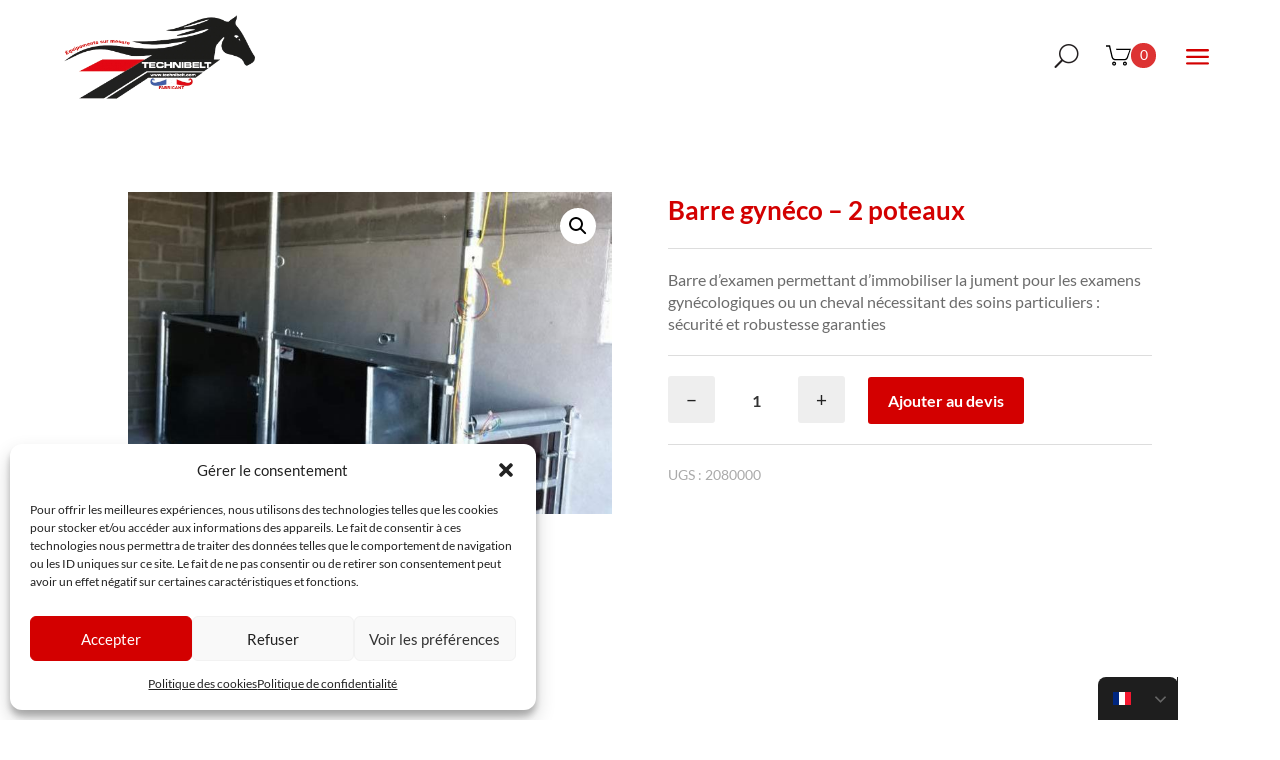

--- FILE ---
content_type: text/html; charset=UTF-8
request_url: https://www.technibelt.com/produit/barre-gyneco-2-poteaux/
body_size: 57209
content:
<!DOCTYPE html>
<html lang="fr-FR">
<head>
	<meta charset="UTF-8" />
<meta http-equiv="X-UA-Compatible" content="IE=edge">
	<link rel="pingback" href="" />

	<script type="text/javascript">
		document.documentElement.className = 'js';
	</script>
	
	<meta name='robots' content='index, follow, max-image-preview:large, max-snippet:-1, max-video-preview:-1' />

	<!-- This site is optimized with the Yoast SEO plugin v26.4 - https://yoast.com/wordpress/plugins/seo/ -->
	<title>Barre gynéco - 2 poteaux - reproduction équine - TECHNIBELT</title>
<link data-rocket-prefetch href="https://www.gstatic.com" rel="dns-prefetch">
<link data-rocket-prefetch href="https://static.addtoany.com" rel="dns-prefetch">
<link data-rocket-prefetch href="https://www.googletagmanager.com" rel="dns-prefetch">
<link data-rocket-prefetch href="https://www.google.com" rel="dns-prefetch">
<link crossorigin data-rocket-preload as="font" href="https://www.technibelt.com/wp-content/cache/fonts/1/google-fonts/fonts/s/lato/v25/S6u8w4BMUTPHjxsAXC-q.woff2" rel="preload">
<link crossorigin data-rocket-preload as="font" href="https://www.technibelt.com/wp-content/themes/Divi/core/admin/fonts/modules/all/modules.woff" rel="preload">
<link data-wpr-hosted-gf-parameters="family=Lato%3A100%2C100italic%2C300%2C300italic%2Cregular%2Citalic%2C700%2C700italic%2C900%2C900italic&subset=latin%2Clatin-ext&display=swap" href="https://www.technibelt.com/wp-content/cache/fonts/1/google-fonts/css/4/2/2/194bd781d0f67eeb3e17fabb41eb0.css" rel="stylesheet"><link rel="preload" data-rocket-preload as="image" href="https://www.technibelt.com/wp-content/uploads/2019/05/342.jpg" fetchpriority="high">
	<meta name="description" content="Barre gynécologique 2 poteaux pour la reproduction équine et élevage de chevaux : produit robuste assurant la sécurité de l&#039;examen, jument et cheval" />
	<link rel="canonical" href="https://www.technibelt.com/produit/barre-gyneco-2-poteaux/" />
	<meta property="og:locale" content="fr_FR" />
	<meta property="og:type" content="article" />
	<meta property="og:title" content="Barre gynéco - 2 poteaux - reproduction équine - TECHNIBELT" />
	<meta property="og:description" content="Barre gynécologique 2 poteaux pour la reproduction équine et élevage de chevaux : produit robuste assurant la sécurité de l&#039;examen, jument et cheval" />
	<meta property="og:site_name" content="Technibelt" />
	<meta property="article:publisher" content="https://www.facebook.com/Technibelt/" />
	<meta property="article:modified_time" content="2025-08-28T15:09:23+00:00" />
	<meta property="og:image" content="https://www.technibelt.com/wp-content/uploads/2019/05/342.jpg" />
	<meta property="og:image:width" content="715" />
	<meta property="og:image:height" content="476" />
	<meta property="og:image:type" content="image/jpeg" />
	<meta name="twitter:card" content="summary_large_image" />
	<meta name="twitter:site" content="@technibelt" />
	<meta name="twitter:label1" content="Durée de lecture estimée" />
	<meta name="twitter:data1" content="1 minute" />
	<script type="application/ld+json" class="yoast-schema-graph">{"@context":"https://schema.org","@graph":[{"@type":"WebPage","@id":"https://www.technibelt.com/produit/barre-gyneco-2-poteaux/","url":"https://www.technibelt.com/produit/barre-gyneco-2-poteaux/","name":"Barre gynéco - 2 poteaux - reproduction équine - TECHNIBELT","isPartOf":{"@id":"https://www.technibelt.com/#website"},"primaryImageOfPage":{"@id":"https://www.technibelt.com/produit/barre-gyneco-2-poteaux/#primaryimage"},"image":{"@id":"https://www.technibelt.com/produit/barre-gyneco-2-poteaux/#primaryimage"},"thumbnailUrl":"https://www.technibelt.com/wp-content/uploads/2019/05/342.jpg","datePublished":"2019-05-07T13:29:23+00:00","dateModified":"2025-08-28T15:09:23+00:00","description":"Barre gynécologique 2 poteaux pour la reproduction équine et élevage de chevaux : produit robuste assurant la sécurité de l'examen, jument et cheval","breadcrumb":{"@id":"https://www.technibelt.com/produit/barre-gyneco-2-poteaux/#breadcrumb"},"inLanguage":"fr-FR","potentialAction":[{"@type":"ReadAction","target":["https://www.technibelt.com/produit/barre-gyneco-2-poteaux/"]}]},{"@type":"ImageObject","inLanguage":"fr-FR","@id":"https://www.technibelt.com/produit/barre-gyneco-2-poteaux/#primaryimage","url":"https://www.technibelt.com/wp-content/uploads/2019/05/342.jpg","contentUrl":"https://www.technibelt.com/wp-content/uploads/2019/05/342.jpg","width":715,"height":476},{"@type":"BreadcrumbList","@id":"https://www.technibelt.com/produit/barre-gyneco-2-poteaux/#breadcrumb","itemListElement":[{"@type":"ListItem","position":1,"name":"Accueil","item":"https://www.technibelt.com/"},{"@type":"ListItem","position":2,"name":"Produits","item":"https://www.technibelt.com/shop/"},{"@type":"ListItem","position":3,"name":"Barre gynéco &#8211; 2 poteaux"}]},{"@type":"WebSite","@id":"https://www.technibelt.com/#website","url":"https://www.technibelt.com/","name":"Équipements d'écurie, construction de box, protection des chevaux – Technibelt","description":"Équipements d&#039;écurie, construction de box, protection des chevaux - Technibelt","publisher":{"@id":"https://www.technibelt.com/#organization"},"alternateName":"Technibelt","potentialAction":[{"@type":"SearchAction","target":{"@type":"EntryPoint","urlTemplate":"https://www.technibelt.com/?s={search_term_string}"},"query-input":{"@type":"PropertyValueSpecification","valueRequired":true,"valueName":"search_term_string"}}],"inLanguage":"fr-FR"},{"@type":"Organization","@id":"https://www.technibelt.com/#organization","name":"Technibelt","url":"https://www.technibelt.com/","logo":{"@type":"ImageObject","inLanguage":"fr-FR","@id":"https://www.technibelt.com/#/schema/logo/image/","url":"https://www.technibelt.com/wp-content/uploads/2022/02/cropped-Logo-moustache-scaled-1.jpg","contentUrl":"https://www.technibelt.com/wp-content/uploads/2022/02/cropped-Logo-moustache-scaled-1.jpg","width":2560,"height":1440,"caption":"Technibelt"},"image":{"@id":"https://www.technibelt.com/#/schema/logo/image/"},"sameAs":["https://www.facebook.com/Technibelt/","https://x.com/technibelt","https://www.pinterest.fr/technibelt/"]}]}</script>
	<!-- / Yoast SEO plugin. -->


<link rel='dns-prefetch' href='//static.addtoany.com' />
<link rel='dns-prefetch' href='//fonts.googleapis.com' />
<link href='https://fonts.gstatic.com' crossorigin rel='preconnect' />
<meta content="Divi v.4.27.4" name="generator"/><link rel='stylesheet' id='sbi_styles-css' href='https://www.technibelt.com/wp-content/cache/background-css/1/www.technibelt.com/wp-content/plugins/instagram-feed/css/sbi-styles.min.css?ver=6.10.0&wpr_t=1768544062' type='text/css' media='all' />
<link rel='stylesheet' id='themecomplete-epo-css' href='https://www.technibelt.com/wp-content/cache/background-css/1/www.technibelt.com/wp-content/plugins/woocommerce-tm-extra-product-optionsb/assets/css/epo.min.css?ver=5.0.12.11&wpr_t=1768544062' type='text/css' media='all' />
<link rel='stylesheet' id='wp-block-library-css' href='https://www.technibelt.com/wp-includes/css/dist/block-library/style.min.css?ver=6.8.3' type='text/css' media='all' />
<style id='wp-block-library-theme-inline-css' type='text/css'>
.wp-block-audio :where(figcaption){color:#555;font-size:13px;text-align:center}.is-dark-theme .wp-block-audio :where(figcaption){color:#ffffffa6}.wp-block-audio{margin:0 0 1em}.wp-block-code{border:1px solid #ccc;border-radius:4px;font-family:Menlo,Consolas,monaco,monospace;padding:.8em 1em}.wp-block-embed :where(figcaption){color:#555;font-size:13px;text-align:center}.is-dark-theme .wp-block-embed :where(figcaption){color:#ffffffa6}.wp-block-embed{margin:0 0 1em}.blocks-gallery-caption{color:#555;font-size:13px;text-align:center}.is-dark-theme .blocks-gallery-caption{color:#ffffffa6}:root :where(.wp-block-image figcaption){color:#555;font-size:13px;text-align:center}.is-dark-theme :root :where(.wp-block-image figcaption){color:#ffffffa6}.wp-block-image{margin:0 0 1em}.wp-block-pullquote{border-bottom:4px solid;border-top:4px solid;color:currentColor;margin-bottom:1.75em}.wp-block-pullquote cite,.wp-block-pullquote footer,.wp-block-pullquote__citation{color:currentColor;font-size:.8125em;font-style:normal;text-transform:uppercase}.wp-block-quote{border-left:.25em solid;margin:0 0 1.75em;padding-left:1em}.wp-block-quote cite,.wp-block-quote footer{color:currentColor;font-size:.8125em;font-style:normal;position:relative}.wp-block-quote:where(.has-text-align-right){border-left:none;border-right:.25em solid;padding-left:0;padding-right:1em}.wp-block-quote:where(.has-text-align-center){border:none;padding-left:0}.wp-block-quote.is-large,.wp-block-quote.is-style-large,.wp-block-quote:where(.is-style-plain){border:none}.wp-block-search .wp-block-search__label{font-weight:700}.wp-block-search__button{border:1px solid #ccc;padding:.375em .625em}:where(.wp-block-group.has-background){padding:1.25em 2.375em}.wp-block-separator.has-css-opacity{opacity:.4}.wp-block-separator{border:none;border-bottom:2px solid;margin-left:auto;margin-right:auto}.wp-block-separator.has-alpha-channel-opacity{opacity:1}.wp-block-separator:not(.is-style-wide):not(.is-style-dots){width:100px}.wp-block-separator.has-background:not(.is-style-dots){border-bottom:none;height:1px}.wp-block-separator.has-background:not(.is-style-wide):not(.is-style-dots){height:2px}.wp-block-table{margin:0 0 1em}.wp-block-table td,.wp-block-table th{word-break:normal}.wp-block-table :where(figcaption){color:#555;font-size:13px;text-align:center}.is-dark-theme .wp-block-table :where(figcaption){color:#ffffffa6}.wp-block-video :where(figcaption){color:#555;font-size:13px;text-align:center}.is-dark-theme .wp-block-video :where(figcaption){color:#ffffffa6}.wp-block-video{margin:0 0 1em}:root :where(.wp-block-template-part.has-background){margin-bottom:0;margin-top:0;padding:1.25em 2.375em}
</style>
<style id='pdfemb-pdf-embedder-viewer-style-inline-css' type='text/css'>
.wp-block-pdfemb-pdf-embedder-viewer{max-width:none}

</style>
<style id='global-styles-inline-css' type='text/css'>
:root{--wp--preset--aspect-ratio--square: 1;--wp--preset--aspect-ratio--4-3: 4/3;--wp--preset--aspect-ratio--3-4: 3/4;--wp--preset--aspect-ratio--3-2: 3/2;--wp--preset--aspect-ratio--2-3: 2/3;--wp--preset--aspect-ratio--16-9: 16/9;--wp--preset--aspect-ratio--9-16: 9/16;--wp--preset--color--black: #000000;--wp--preset--color--cyan-bluish-gray: #abb8c3;--wp--preset--color--white: #ffffff;--wp--preset--color--pale-pink: #f78da7;--wp--preset--color--vivid-red: #cf2e2e;--wp--preset--color--luminous-vivid-orange: #ff6900;--wp--preset--color--luminous-vivid-amber: #fcb900;--wp--preset--color--light-green-cyan: #7bdcb5;--wp--preset--color--vivid-green-cyan: #00d084;--wp--preset--color--pale-cyan-blue: #8ed1fc;--wp--preset--color--vivid-cyan-blue: #0693e3;--wp--preset--color--vivid-purple: #9b51e0;--wp--preset--gradient--vivid-cyan-blue-to-vivid-purple: linear-gradient(135deg,rgba(6,147,227,1) 0%,rgb(155,81,224) 100%);--wp--preset--gradient--light-green-cyan-to-vivid-green-cyan: linear-gradient(135deg,rgb(122,220,180) 0%,rgb(0,208,130) 100%);--wp--preset--gradient--luminous-vivid-amber-to-luminous-vivid-orange: linear-gradient(135deg,rgba(252,185,0,1) 0%,rgba(255,105,0,1) 100%);--wp--preset--gradient--luminous-vivid-orange-to-vivid-red: linear-gradient(135deg,rgba(255,105,0,1) 0%,rgb(207,46,46) 100%);--wp--preset--gradient--very-light-gray-to-cyan-bluish-gray: linear-gradient(135deg,rgb(238,238,238) 0%,rgb(169,184,195) 100%);--wp--preset--gradient--cool-to-warm-spectrum: linear-gradient(135deg,rgb(74,234,220) 0%,rgb(151,120,209) 20%,rgb(207,42,186) 40%,rgb(238,44,130) 60%,rgb(251,105,98) 80%,rgb(254,248,76) 100%);--wp--preset--gradient--blush-light-purple: linear-gradient(135deg,rgb(255,206,236) 0%,rgb(152,150,240) 100%);--wp--preset--gradient--blush-bordeaux: linear-gradient(135deg,rgb(254,205,165) 0%,rgb(254,45,45) 50%,rgb(107,0,62) 100%);--wp--preset--gradient--luminous-dusk: linear-gradient(135deg,rgb(255,203,112) 0%,rgb(199,81,192) 50%,rgb(65,88,208) 100%);--wp--preset--gradient--pale-ocean: linear-gradient(135deg,rgb(255,245,203) 0%,rgb(182,227,212) 50%,rgb(51,167,181) 100%);--wp--preset--gradient--electric-grass: linear-gradient(135deg,rgb(202,248,128) 0%,rgb(113,206,126) 100%);--wp--preset--gradient--midnight: linear-gradient(135deg,rgb(2,3,129) 0%,rgb(40,116,252) 100%);--wp--preset--font-size--small: 13px;--wp--preset--font-size--medium: 20px;--wp--preset--font-size--large: 36px;--wp--preset--font-size--x-large: 42px;--wp--preset--spacing--20: 0.44rem;--wp--preset--spacing--30: 0.67rem;--wp--preset--spacing--40: 1rem;--wp--preset--spacing--50: 1.5rem;--wp--preset--spacing--60: 2.25rem;--wp--preset--spacing--70: 3.38rem;--wp--preset--spacing--80: 5.06rem;--wp--preset--shadow--natural: 6px 6px 9px rgba(0, 0, 0, 0.2);--wp--preset--shadow--deep: 12px 12px 50px rgba(0, 0, 0, 0.4);--wp--preset--shadow--sharp: 6px 6px 0px rgba(0, 0, 0, 0.2);--wp--preset--shadow--outlined: 6px 6px 0px -3px rgba(255, 255, 255, 1), 6px 6px rgba(0, 0, 0, 1);--wp--preset--shadow--crisp: 6px 6px 0px rgba(0, 0, 0, 1);}:root { --wp--style--global--content-size: 823px;--wp--style--global--wide-size: 1080px; }:where(body) { margin: 0; }.wp-site-blocks > .alignleft { float: left; margin-right: 2em; }.wp-site-blocks > .alignright { float: right; margin-left: 2em; }.wp-site-blocks > .aligncenter { justify-content: center; margin-left: auto; margin-right: auto; }:where(.is-layout-flex){gap: 0.5em;}:where(.is-layout-grid){gap: 0.5em;}.is-layout-flow > .alignleft{float: left;margin-inline-start: 0;margin-inline-end: 2em;}.is-layout-flow > .alignright{float: right;margin-inline-start: 2em;margin-inline-end: 0;}.is-layout-flow > .aligncenter{margin-left: auto !important;margin-right: auto !important;}.is-layout-constrained > .alignleft{float: left;margin-inline-start: 0;margin-inline-end: 2em;}.is-layout-constrained > .alignright{float: right;margin-inline-start: 2em;margin-inline-end: 0;}.is-layout-constrained > .aligncenter{margin-left: auto !important;margin-right: auto !important;}.is-layout-constrained > :where(:not(.alignleft):not(.alignright):not(.alignfull)){max-width: var(--wp--style--global--content-size);margin-left: auto !important;margin-right: auto !important;}.is-layout-constrained > .alignwide{max-width: var(--wp--style--global--wide-size);}body .is-layout-flex{display: flex;}.is-layout-flex{flex-wrap: wrap;align-items: center;}.is-layout-flex > :is(*, div){margin: 0;}body .is-layout-grid{display: grid;}.is-layout-grid > :is(*, div){margin: 0;}body{padding-top: 0px;padding-right: 0px;padding-bottom: 0px;padding-left: 0px;}:root :where(.wp-element-button, .wp-block-button__link){background-color: #32373c;border-width: 0;color: #fff;font-family: inherit;font-size: inherit;line-height: inherit;padding: calc(0.667em + 2px) calc(1.333em + 2px);text-decoration: none;}.has-black-color{color: var(--wp--preset--color--black) !important;}.has-cyan-bluish-gray-color{color: var(--wp--preset--color--cyan-bluish-gray) !important;}.has-white-color{color: var(--wp--preset--color--white) !important;}.has-pale-pink-color{color: var(--wp--preset--color--pale-pink) !important;}.has-vivid-red-color{color: var(--wp--preset--color--vivid-red) !important;}.has-luminous-vivid-orange-color{color: var(--wp--preset--color--luminous-vivid-orange) !important;}.has-luminous-vivid-amber-color{color: var(--wp--preset--color--luminous-vivid-amber) !important;}.has-light-green-cyan-color{color: var(--wp--preset--color--light-green-cyan) !important;}.has-vivid-green-cyan-color{color: var(--wp--preset--color--vivid-green-cyan) !important;}.has-pale-cyan-blue-color{color: var(--wp--preset--color--pale-cyan-blue) !important;}.has-vivid-cyan-blue-color{color: var(--wp--preset--color--vivid-cyan-blue) !important;}.has-vivid-purple-color{color: var(--wp--preset--color--vivid-purple) !important;}.has-black-background-color{background-color: var(--wp--preset--color--black) !important;}.has-cyan-bluish-gray-background-color{background-color: var(--wp--preset--color--cyan-bluish-gray) !important;}.has-white-background-color{background-color: var(--wp--preset--color--white) !important;}.has-pale-pink-background-color{background-color: var(--wp--preset--color--pale-pink) !important;}.has-vivid-red-background-color{background-color: var(--wp--preset--color--vivid-red) !important;}.has-luminous-vivid-orange-background-color{background-color: var(--wp--preset--color--luminous-vivid-orange) !important;}.has-luminous-vivid-amber-background-color{background-color: var(--wp--preset--color--luminous-vivid-amber) !important;}.has-light-green-cyan-background-color{background-color: var(--wp--preset--color--light-green-cyan) !important;}.has-vivid-green-cyan-background-color{background-color: var(--wp--preset--color--vivid-green-cyan) !important;}.has-pale-cyan-blue-background-color{background-color: var(--wp--preset--color--pale-cyan-blue) !important;}.has-vivid-cyan-blue-background-color{background-color: var(--wp--preset--color--vivid-cyan-blue) !important;}.has-vivid-purple-background-color{background-color: var(--wp--preset--color--vivid-purple) !important;}.has-black-border-color{border-color: var(--wp--preset--color--black) !important;}.has-cyan-bluish-gray-border-color{border-color: var(--wp--preset--color--cyan-bluish-gray) !important;}.has-white-border-color{border-color: var(--wp--preset--color--white) !important;}.has-pale-pink-border-color{border-color: var(--wp--preset--color--pale-pink) !important;}.has-vivid-red-border-color{border-color: var(--wp--preset--color--vivid-red) !important;}.has-luminous-vivid-orange-border-color{border-color: var(--wp--preset--color--luminous-vivid-orange) !important;}.has-luminous-vivid-amber-border-color{border-color: var(--wp--preset--color--luminous-vivid-amber) !important;}.has-light-green-cyan-border-color{border-color: var(--wp--preset--color--light-green-cyan) !important;}.has-vivid-green-cyan-border-color{border-color: var(--wp--preset--color--vivid-green-cyan) !important;}.has-pale-cyan-blue-border-color{border-color: var(--wp--preset--color--pale-cyan-blue) !important;}.has-vivid-cyan-blue-border-color{border-color: var(--wp--preset--color--vivid-cyan-blue) !important;}.has-vivid-purple-border-color{border-color: var(--wp--preset--color--vivid-purple) !important;}.has-vivid-cyan-blue-to-vivid-purple-gradient-background{background: var(--wp--preset--gradient--vivid-cyan-blue-to-vivid-purple) !important;}.has-light-green-cyan-to-vivid-green-cyan-gradient-background{background: var(--wp--preset--gradient--light-green-cyan-to-vivid-green-cyan) !important;}.has-luminous-vivid-amber-to-luminous-vivid-orange-gradient-background{background: var(--wp--preset--gradient--luminous-vivid-amber-to-luminous-vivid-orange) !important;}.has-luminous-vivid-orange-to-vivid-red-gradient-background{background: var(--wp--preset--gradient--luminous-vivid-orange-to-vivid-red) !important;}.has-very-light-gray-to-cyan-bluish-gray-gradient-background{background: var(--wp--preset--gradient--very-light-gray-to-cyan-bluish-gray) !important;}.has-cool-to-warm-spectrum-gradient-background{background: var(--wp--preset--gradient--cool-to-warm-spectrum) !important;}.has-blush-light-purple-gradient-background{background: var(--wp--preset--gradient--blush-light-purple) !important;}.has-blush-bordeaux-gradient-background{background: var(--wp--preset--gradient--blush-bordeaux) !important;}.has-luminous-dusk-gradient-background{background: var(--wp--preset--gradient--luminous-dusk) !important;}.has-pale-ocean-gradient-background{background: var(--wp--preset--gradient--pale-ocean) !important;}.has-electric-grass-gradient-background{background: var(--wp--preset--gradient--electric-grass) !important;}.has-midnight-gradient-background{background: var(--wp--preset--gradient--midnight) !important;}.has-small-font-size{font-size: var(--wp--preset--font-size--small) !important;}.has-medium-font-size{font-size: var(--wp--preset--font-size--medium) !important;}.has-large-font-size{font-size: var(--wp--preset--font-size--large) !important;}.has-x-large-font-size{font-size: var(--wp--preset--font-size--x-large) !important;}
:where(.wp-block-post-template.is-layout-flex){gap: 1.25em;}:where(.wp-block-post-template.is-layout-grid){gap: 1.25em;}
:where(.wp-block-columns.is-layout-flex){gap: 2em;}:where(.wp-block-columns.is-layout-grid){gap: 2em;}
:root :where(.wp-block-pullquote){font-size: 1.5em;line-height: 1.6;}
</style>
<link rel='stylesheet' id='wapf-frontend-css-css' href='https://www.technibelt.com/wp-content/plugins/advanced-product-fields-for-woocommerce/assets/css/frontend.min.css?ver=1.6.17' type='text/css' media='all' />
<link rel='stylesheet' id='photoswipe-css' href='https://www.technibelt.com/wp-content/cache/background-css/1/www.technibelt.com/wp-content/plugins/woocommerce/assets/css/photoswipe/photoswipe.min.css?ver=10.1.3&wpr_t=1768544062' type='text/css' media='all' />
<link rel='stylesheet' id='photoswipe-default-skin-css' href='https://www.technibelt.com/wp-content/cache/background-css/1/www.technibelt.com/wp-content/plugins/woocommerce/assets/css/photoswipe/default-skin/default-skin.min.css?ver=10.1.3&wpr_t=1768544062' type='text/css' media='all' />
<link rel='stylesheet' id='woocommerce-layout-css' href='https://www.technibelt.com/wp-content/plugins/woocommerce/assets/css/woocommerce-layout.css?ver=10.1.3' type='text/css' media='all' />
<link rel='stylesheet' id='woocommerce-smallscreen-css' href='https://www.technibelt.com/wp-content/plugins/woocommerce/assets/css/woocommerce-smallscreen.css?ver=10.1.3' type='text/css' media='only screen and (max-width: 768px)' />
<link rel='stylesheet' id='woocommerce-general-css' href='https://www.technibelt.com/wp-content/cache/background-css/1/www.technibelt.com/wp-content/plugins/woocommerce/assets/css/woocommerce.css?ver=10.1.3&wpr_t=1768544062' type='text/css' media='all' />
<style id='woocommerce-inline-inline-css' type='text/css'>
.woocommerce form .form-row .required { visibility: visible; }
</style>
<link rel='stylesheet' id='cmplz-general-css' href='https://www.technibelt.com/wp-content/plugins/complianz-gdpr/assets/css/cookieblocker.min.css?ver=1764258322' type='text/css' media='all' />
<link rel='stylesheet' id='brands-styles-css' href='https://www.technibelt.com/wp-content/plugins/woocommerce/assets/css/brands.css?ver=10.1.3' type='text/css' media='all' />
<link rel='stylesheet' id='divi-bodyshop-woocommerce-styles-css' href='https://www.technibelt.com/wp-content/plugins/divi-bodycommerce/styles/style.min.css?ver=8.3.7' type='text/css' media='all' />
<link rel='stylesheet' id='divi-machine-styles-css' href='https://www.technibelt.com/wp-content/cache/background-css/1/www.technibelt.com/wp-content/plugins/divi-machine/styles/style.min.css?ver=6.2.11&wpr_t=1768544062' type='text/css' media='all' />
<link rel='stylesheet' id='supreme-modules-pro-for-divi-styles-css' href='https://www.technibelt.com/wp-content/plugins/supreme-modules-pro-for-divi/styles/style.min.css?ver=4.9.97.40' type='text/css' media='all' />

<link rel='stylesheet' id='divi-ajax-filter-styles-css' href='https://www.technibelt.com/wp-content/cache/background-css/1/www.technibelt.com/wp-content/plugins/divi-bodycommerce/includes/modules/divi-ajax-filter/styles/style.min.css?ver=3.2.9&wpr_t=1768544062' type='text/css' media='all' />
<link rel='stylesheet' id='addtoany-css' href='https://www.technibelt.com/wp-content/plugins/add-to-any/addtoany.min.css?ver=1.16' type='text/css' media='all' />
<link rel='stylesheet' id='dsm-magnific-popup-css' href='https://www.technibelt.com/wp-content/themes/Divi/includes/builder/feature/dynamic-assets/assets/css/magnific_popup.css?ver=4.9.97.40' type='text/css' media='all' />
<link rel='stylesheet' id='dsm-swiper-css' href='https://www.technibelt.com/wp-content/plugins/supreme-modules-pro-for-divi/public/css/swiper.css?ver=4.9.97.40' type='text/css' media='all' />
<link rel='stylesheet' id='dsm-popup-css' href='https://www.technibelt.com/wp-content/plugins/supreme-modules-pro-for-divi/public/css/popup.css?ver=4.9.97.40' type='text/css' media='all' />
<link rel='stylesheet' id='dsm-animate-css' href='https://www.technibelt.com/wp-content/plugins/supreme-modules-pro-for-divi/public/css/animate.css?ver=4.9.97.40' type='text/css' media='all' />
<link rel='stylesheet' id='dsm-readmore-css' href='https://www.technibelt.com/wp-content/plugins/supreme-modules-pro-for-divi/public/css/readmore.css?ver=4.9.97.40' type='text/css' media='all' />
<link rel='stylesheet' id='mlk_pc/css/woocommerce-css' href='https://www.technibelt.com/wp-content/cache/background-css/1/www.technibelt.com/wp-content/plugins/product-configurator-for-woocommerce/assets/css/woocommerce.css?ver=1.5.2&wpr_t=1768544062' type='text/css' media='all' />
<link rel='stylesheet' id='dmach-carousel-css-css' href='https://www.technibelt.com/wp-content/plugins/divi-machine/css/carousel.min.css?ver=6.2.11' type='text/css' media='all' />
<link rel='stylesheet' id='divi-style-css' href='https://www.technibelt.com/wp-content/cache/background-css/1/www.technibelt.com/wp-content/themes/Divi/style-static.min.css?ver=4.27.4&wpr_t=1768544062' type='text/css' media='all' />
<link rel='stylesheet' id='bc-venobox-css' href='https://www.technibelt.com/wp-content/plugins/divi-bodycommerce/css/venobox.css?ver=8.3.7' type='text/css' media='all' />
<link rel='stylesheet' id='bc-style-old-css' href='https://www.technibelt.com/wp-content/cache/background-css/1/www.technibelt.com/wp-content/plugins/divi-bodycommerce/css/style.min.css?ver=8.3.7&wpr_t=1768544062' type='text/css' media='all' />
<script type="text/template" id="tmpl-variation-template">
	<div class="woocommerce-variation-description">{{{ data.variation.variation_description }}}</div>
	<div class="woocommerce-variation-price">{{{ data.variation.price_html }}}</div>
	<div class="woocommerce-variation-availability">{{{ data.variation.availability_html }}}</div>
</script>
<script type="text/template" id="tmpl-unavailable-variation-template">
	<p role="alert">Désolé, ce produit n&rsquo;est pas disponible. Veuillez choisir une combinaison différente.</p>
</script>
<script type="text/javascript" src="https://www.technibelt.com/wp-includes/js/jquery/jquery.min.js?ver=3.7.1" id="jquery-core-js"></script>
<script type="text/javascript" src="https://www.technibelt.com/wp-includes/js/jquery/jquery-migrate.min.js?ver=3.4.1" id="jquery-migrate-js"></script>
<script src='https://www.technibelt.com/wp-content/plugins/product-configurator-for-woocommerce/assets/js/underscore-before.min.js'></script>
<script type="text/javascript" src="https://www.technibelt.com/wp-includes/js/underscore.min.js?ver=1.13.7" id="underscore-js"></script>
<script src='https://www.technibelt.com/wp-content/plugins/product-configurator-for-woocommerce/assets/js/underscore-after.min.js'></script>
<script type="text/javascript" id="wp-util-js-extra">
/* <![CDATA[ */
var _wpUtilSettings = {"ajax":{"url":"\/wp-admin\/admin-ajax.php"}};
/* ]]> */
</script>
<script type="text/javascript" src="https://www.technibelt.com/wp-includes/js/wp-util.min.js?ver=6.8.3" id="wp-util-js"></script>
<script type="text/javascript" src="https://www.technibelt.com/wp-content/plugins/woocommerce/assets/js/jquery-blockui/jquery.blockUI.min.js?ver=2.7.0-wc.10.1.3" id="jquery-blockui-js" data-wp-strategy="defer"></script>
<script type="text/javascript" id="addtoany-core-js-before">
/* <![CDATA[ */
window.a2a_config=window.a2a_config||{};a2a_config.callbacks=[];a2a_config.overlays=[];a2a_config.templates={};a2a_localize = {
	Share: "Partager",
	Save: "Enregistrer",
	Subscribe: "S'abonner",
	Email: "E-mail",
	Bookmark: "Marque-page",
	ShowAll: "Montrer tout",
	ShowLess: "Montrer moins",
	FindServices: "Trouver des service(s)",
	FindAnyServiceToAddTo: "Trouver instantan&eacute;ment des services &agrave; ajouter &agrave;",
	PoweredBy: "Propuls&eacute; par",
	ShareViaEmail: "Partager par e-mail",
	SubscribeViaEmail: "S’abonner par e-mail",
	BookmarkInYourBrowser: "Ajouter un signet dans votre navigateur",
	BookmarkInstructions: "Appuyez sur Ctrl+D ou \u2318+D pour mettre cette page en signet",
	AddToYourFavorites: "Ajouter &agrave; vos favoris",
	SendFromWebOrProgram: "Envoyer depuis n’importe quelle adresse e-mail ou logiciel e-mail",
	EmailProgram: "Programme d’e-mail",
	More: "Plus&#8230;",
	ThanksForSharing: "Merci de partager !",
	ThanksForFollowing: "Merci de nous suivre !"
};
/* ]]> */
</script>
<script type="text/javascript" defer src="https://static.addtoany.com/menu/page.js" id="addtoany-core-js"></script>
<script type="text/javascript" defer src="https://www.technibelt.com/wp-content/plugins/add-to-any/addtoany.min.js?ver=1.1" id="addtoany-jquery-js"></script>
<script type="text/javascript" src="https://www.technibelt.com/wp-content/plugins/divi-machine/includes/modules/divi-ajax-filter/js/masonry.min.js?ver=6.2.11" id="divi-filter-masonry-js-js"></script>
<script type="text/javascript" id="3d-flip-book-client-locale-loader-js-extra">
/* <![CDATA[ */
var FB3D_CLIENT_LOCALE = {"ajaxurl":"https:\/\/www.technibelt.com\/wp-admin\/admin-ajax.php","dictionary":{"Table of contents":"Table de mati\u00e8re","Close":"Close","Bookmarks":"Marque pages","Thumbnails":"Vignettes","Search":"Recherche","Share":"Partager ","Facebook":"Facebook","Twitter":"Twitter","Email":"Email","Play":"Play","Previous page":"Page pr\u00e9c\u00e9dente","Next page":"Page suivante","Zoom in":"Zoom avant","Zoom out":"Zoom arri\u00e8re","Fit view":"Vue restreinte ","Auto play":"Auto play","Full screen":"Plein \u00e9cran","More":"More","Smart pan":"Verrouiller la vue","Single page":"Une seule page","Sounds":"Sons","Stats":"Stats","Print":"Imprimer","Download":"T\u00e9l\u00e9charger","Goto first page":"Goto first page","Goto last page":"Goto last page"},"images":"https:\/\/www.technibelt.com\/wp-content\/plugins\/interactive-3d-flipbook-powered-physics-engine\/assets\/images\/","jsData":{"urls":[],"posts":{"ids_mis":[],"ids":[]},"pages":[],"firstPages":[],"bookCtrlProps":[],"bookTemplates":[]},"key":"3d-flip-book","pdfJS":{"pdfJsLib":"https:\/\/www.technibelt.com\/wp-content\/plugins\/interactive-3d-flipbook-powered-physics-engine\/assets\/js\/pdf.min.js?ver=4.3.136","pdfJsWorker":"https:\/\/www.technibelt.com\/wp-content\/plugins\/interactive-3d-flipbook-powered-physics-engine\/assets\/js\/pdf.worker.js?ver=4.3.136","stablePdfJsLib":"https:\/\/www.technibelt.com\/wp-content\/plugins\/interactive-3d-flipbook-powered-physics-engine\/assets\/js\/stable\/pdf.min.js?ver=2.5.207","stablePdfJsWorker":"https:\/\/www.technibelt.com\/wp-content\/plugins\/interactive-3d-flipbook-powered-physics-engine\/assets\/js\/stable\/pdf.worker.js?ver=2.5.207","pdfJsCMapUrl":"https:\/\/www.technibelt.com\/wp-content\/plugins\/interactive-3d-flipbook-powered-physics-engine\/assets\/cmaps\/"},"cacheurl":"https:\/\/www.technibelt.com\/wp-content\/uploads\/3d-flip-book\/cache\/","pluginsurl":"https:\/\/www.technibelt.com\/wp-content\/plugins\/","pluginurl":"https:\/\/www.technibelt.com\/wp-content\/plugins\/interactive-3d-flipbook-powered-physics-engine\/","thumbnailSize":{"width":"150","height":"150"},"version":"1.16.17"};
/* ]]> */
</script>
<script type="text/javascript" src="https://www.technibelt.com/wp-content/plugins/interactive-3d-flipbook-powered-physics-engine/assets/js/client-locale-loader.js?ver=1.16.17" id="3d-flip-book-client-locale-loader-js" async="async" data-wp-strategy="async"></script>
<script type="text/javascript" id="wc-add-to-cart-js-extra">
/* <![CDATA[ */
var wc_add_to_cart_params = {"ajax_url":"\/wp-admin\/admin-ajax.php","wc_ajax_url":"\/?wc-ajax=%%endpoint%%","i18n_view_cart":"Voir le panier","cart_url":"https:\/\/www.technibelt.com\/panier\/","is_cart":"","cart_redirect_after_add":"no"};
/* ]]> */
</script>
<script type="text/javascript" src="https://www.technibelt.com/wp-content/plugins/woocommerce/assets/js/frontend/add-to-cart.min.js?ver=10.1.3" id="wc-add-to-cart-js" defer="defer" data-wp-strategy="defer"></script>
<script type="text/javascript" src="https://www.technibelt.com/wp-content/plugins/woocommerce/assets/js/zoom/jquery.zoom.min.js?ver=1.7.21-wc.10.1.3" id="zoom-js" defer="defer" data-wp-strategy="defer"></script>
<script type="text/javascript" src="https://www.technibelt.com/wp-content/plugins/woocommerce/assets/js/flexslider/jquery.flexslider.min.js?ver=2.7.2-wc.10.1.3" id="flexslider-js" defer="defer" data-wp-strategy="defer"></script>
<script type="text/javascript" src="https://www.technibelt.com/wp-content/plugins/woocommerce/assets/js/photoswipe/photoswipe.min.js?ver=4.1.1-wc.10.1.3" id="photoswipe-js" defer="defer" data-wp-strategy="defer"></script>
<script type="text/javascript" src="https://www.technibelt.com/wp-content/plugins/woocommerce/assets/js/photoswipe/photoswipe-ui-default.min.js?ver=4.1.1-wc.10.1.3" id="photoswipe-ui-default-js" defer="defer" data-wp-strategy="defer"></script>
<script type="text/javascript" id="wc-single-product-js-extra">
/* <![CDATA[ */
var wc_single_product_params = {"i18n_required_rating_text":"Veuillez s\u00e9lectionner une note","i18n_rating_options":["1\u00a0\u00e9toile sur 5","2\u00a0\u00e9toiles sur 5","3\u00a0\u00e9toiles sur 5","4\u00a0\u00e9toiles sur 5","5\u00a0\u00e9toiles sur 5"],"i18n_product_gallery_trigger_text":"Voir la galerie d\u2019images en plein \u00e9cran","review_rating_required":"yes","flexslider":{"rtl":false,"animation":"slide","smoothHeight":true,"directionNav":false,"controlNav":"thumbnails","slideshow":false,"animationSpeed":500,"animationLoop":false,"allowOneSlide":false},"zoom_enabled":"1","zoom_options":[],"photoswipe_enabled":"1","photoswipe_options":{"shareEl":false,"closeOnScroll":false,"history":false,"hideAnimationDuration":0,"showAnimationDuration":0},"flexslider_enabled":"1"};
/* ]]> */
</script>
<script type="text/javascript" src="https://www.technibelt.com/wp-content/plugins/woocommerce/assets/js/frontend/single-product.min.js?ver=10.1.3" id="wc-single-product-js" defer="defer" data-wp-strategy="defer"></script>
<script type="text/javascript" src="https://www.technibelt.com/wp-content/plugins/woocommerce/assets/js/js-cookie/js.cookie.min.js?ver=2.1.4-wc.10.1.3" id="js-cookie-js" defer="defer" data-wp-strategy="defer"></script>
<script type="text/javascript" id="woocommerce-js-extra">
/* <![CDATA[ */
var woocommerce_params = {"ajax_url":"\/wp-admin\/admin-ajax.php","wc_ajax_url":"\/?wc-ajax=%%endpoint%%","i18n_password_show":"Afficher le mot de passe","i18n_password_hide":"Masquer le mot de passe"};
/* ]]> */
</script>
<script type="text/javascript" src="https://www.technibelt.com/wp-content/plugins/woocommerce/assets/js/frontend/woocommerce.min.js?ver=10.1.3" id="woocommerce-js" defer="defer" data-wp-strategy="defer"></script>
<script type="text/javascript" id="divi-filter-loadmore-js-js-extra">
/* <![CDATA[ */
var loadmore_ajax_object = {"ajax_url":"https:\/\/www.technibelt.com\/wp-admin\/admin-ajax.php","security":"8a2323f7f0"};
var loadmore_ajax_object = {"ajax_url":"https:\/\/www.technibelt.com\/wp-admin\/admin-ajax.php","security":"8a2323f7f0"};
/* ]]> */
</script>
<script type="text/javascript" src="https://www.technibelt.com/wp-content/plugins/divi-bodycommerce/includes/modules/divi-ajax-filter/includes/modules/ArchiveLoop/../../../js/divi-filter-loadmore.min.js?ver=3.2.9" id="divi-filter-loadmore-js-js"></script>
<script type="text/javascript" id="mkl_pc/general-js-extra">
/* <![CDATA[ */
var mkl_pc_general = {"ajaxurl":"https:\/\/www.technibelt.com\/wp-admin\/admin-ajax.php"};
/* ]]> */
</script>
<script type="text/javascript" src="https://www.technibelt.com/wp-content/plugins/product-configurator-for-woocommerce/assets/js/general.min.js?ver=1757443478" id="mkl_pc/general-js"></script>
<style id="bodycommerce_minicart_custom_quantity_input">.woocommerce-mini-cart-item .cart-item-upd-quantity {flex-direction: row-reverse;display: flex !important;justify-content: space-between;align-items: anchor-center;padding-right: 40px !important;justify-content: space-between;}.woocommerce-mini-cart-item .cart-item-upd-quantity .quantity:has(input[type=hidden]) {display: none;}.woocommerce-mini-cart-item .cart-item-upd-quantity .quantity input[type="number"].qty {width: 100% !important;max-width: 100% !important;padding-top: 0px;padding-right: 10px;padding-bottom: 0px;padding-left: 10px;;border: none !important;text-decoration: none!important;appearance: none!important;outline: 0!important;box-shadow: none!important;background-color: transparent!important;color: #000 !important;text-align: center;margin: 0;}.woocommerce-mini-cart-item .cart-item-upd-quantity .quantity input[type="number"]::-webkit-inner-spin-button,.woocommerce-mini-cart-item .cart-item-upd-quantity .quantity input[type="number"]::-webkit-outer-spin-button {-webkit-appearance: none;margin: 0;}/* Hide number input arrows in Firefox */.woocommerce-mini-cart-item .cart-item-upd-quantity .quantity input[type="number"] {-moz-appearance: textfield;}.woocommerce-mini-cart-item .cart-item-upd-quantity .quantity {display: inline-block !important;text-decoration: none;-webkit-appearance: none;-moz-appearance: textfield;outline: 0;-webkit-box-shadow: none;-moz-box-shadow: none;box-shadow: none;position: relative;overflow: hidden;margin: 0 20px 0 0!important;border-style: solid!important;border-width: 1pxpx!important;border-color: #000!important;border-radius: 5px !important;background-color: transparent!important;max-width: 80px !important;width: 100px !important;;}.cart-item-upd-quantity .sub, .cart-item-upd-quantity .add {text-decoration: none;position: absolute;top: 0;bottom: 0;line-height: 46px;font-size: 25px;padding: 0 12px;background-color: transparent;border: none;cursor: pointer;min-width: 30px;}.cart-item-upd-quantity .sub {left: 0;}.cart-item-upd-quantity .add {right: 0;}.cart-item-upd-quantity .sub::after, .cart-item-upd-quantity .add::after {position: absolute;font-family: "ETmodules";top: 50%;left: 50%;transform: translate(-50%,-50%);}.cart-item-upd-quantity .sub::after {content: "\4b";color: #000000;font-size: 14px;}.cart-item-upd-quantity .add::after {content: "\4c";color: #000000;font-size: 14px;}.cart-item-upd-quantity.quantity input[type=number]::-webkit-inner-spin-button {-webkit-appearance:none;margin: 0}.bodycommerce-minicart .woocommerce-mini-cart-item .cart-item-price {position: initial;}.woocommerce-mini-cart-item .cart-item-upd-quantity .quantity {border: 1px solid #000 !important;}</style>        <script type="text/javascript">
            var bc_count_ajax_called = false;
        </script>
        <script>
jQuery(document).ready(function(i){const c=window.navigator.userAgent;function t(c){i(".et_pb_de_mach_archive_loop").each(function(t,s){var e,n,o,d=i(this).find(".dmach-grid-item"),h=(e=i(".dmach-grid-sizes"),n=c,o=void 0,i(e.attr("class").split(" ")).each(function(){this.indexOf(n)>-1&&(o=this)}),o).replace(c,""),a=1,r=1;i(d).each(function(i,c){a++});var l=Math.ceil(a/h),m=l*h;i(d).each(function(c,t){var s=(r-1)%h+1,e=Math.ceil(r*l/m);i(this).closest(".grid-posts").find(".dmach-grid-item:nth-child("+r+")").css("-ms-grid-row",""+e),i(this).closest(".grid-posts").find(".dmach-grid-item:nth-child("+r+")").css("-ms-grid-column",""+s),r++})})}/MSIE|Trident/.test(c)&&i(window).on("resize",function(){i(window).width()>=981?(col_size="col-desk-",t(col_size)):(col_size="col-mob-",t(col_size))})});
</script>

<style>
.col-desk-1>:not(.no-results-layout){display:-ms-grid;-ms-grid-columns:1fr}.col-desk-2>:not(.no-results-layout){display:-ms-grid;-ms-grid-columns:1fr 1fr}.col-desk-3>:not(.no-results-layout){display:-ms-grid;-ms-grid-columns:1fr 1fr 1fr}.col-desk-4>:not(.no-results-layout){display:-ms-grid;-ms-grid-columns:1fr 1fr 1fr 1fr}.col-desk-5>:not(.no-results-layout){display:-ms-grid;-ms-grid-columns:1fr 1fr 1fr 1fr 1fr}.col-desk-6>:not(.no-results-layout){display:-ms-grid;-ms-grid-columns:1fr 1fr 1fr 1fr 1fr 1fr}@media(max-width:980px){body .col-mob-1>:not(.no-results-layout){display:-ms-grid;-ms-grid-columns:1fr}body .col-mob-2>:not(.no-results-layout){display:-ms-grid;-ms-grid-columns:1fr 1fr}}@media screen and (-ms-high-contrast:active),(-ms-high-contrast:none){.et_pb_gutters4 .dmach-grid-sizes>:not(.no-results-layout)>div{margin-left:8%!important;margin-right:8%!important}.et_pb_gutters3 .dmach-grid-sizes>:not(.no-results-layout)>div{margin-left:5.5%!important;margin-right:5.5%!important}.et_pb_gutters2 .dmach-grid-sizes>:not(.no-results-layout)>div{margin-left:3%!important;margin-right:3%!important}.et_pb_gutters1 .dmach-grid-sizes>:not(.no-results-layout)>div{margin-left:0!important;margin-right:0!important}}
</style>

			<style>.cmplz-hidden {
					display: none !important;
				}</style><meta name="viewport" content="width=device-width, initial-scale=1.0, maximum-scale=1.0, user-scalable=0" />	<noscript><style>.woocommerce-product-gallery{ opacity: 1 !important; }</style></noscript>
	<link rel="icon" href="/favicon.ico" size="48x48" type="image/x-icon">
<script type="text/javascript">
var elm=document.getElementsByTagName("html")[0];
elm.style.display="none";
document.addEventListener("DOMContentLoaded",function(event) {elm.style.display="block"; });
</script>
<script>
(function(){
  const BP = '(max-width: 980px)';

  // Sélecteur: uniquement 1er niveau du menu principal + lien cliquable (vrai href)
  const SELECTOR = '#menu-principal-1 > li.menu-item-has-children > a[href]:not([href="#"]):not([href^="javascript:"])';

  function initSplitClick(root){
    if (!window.matchMedia(BP).matches) return;

    (root || document).querySelectorAll(SELECTOR).forEach(function(link){
      const li = link.parentElement;
      if (!li || li.dataset.splitV2 === '1') return;

      const icon = link.querySelector('.et-pb-icon');
      const submenu = li.querySelector(':scope > .sub-menu');
      if (!icon || !submenu) return;

      li.dataset.splitV2 = '1';

      // accessibilité
      icon.setAttribute('role','button');
      icon.setAttribute('aria-expanded','false');
      icon.setAttribute('tabindex','0');

      // clic sur le texte = navigation
      function go(e){
        if (e.target === icon || icon.contains(e.target)) return;
        e.preventDefault();
        e.stopImmediatePropagation();
        e.stopPropagation();
        window.location.href = link.href;
      }
      link.addEventListener('click', go, true);

      // clic sur la flèche = ouvrir/fermer
      function toggle(e){
        e.preventDefault();
        e.stopImmediatePropagation();
        e.stopPropagation();

        const isOpening = !li.classList.contains('is-open');
        const el = submenu;

        el.style.pointerEvents = 'none';
        el.style.overflow = 'hidden';

        if (isOpening){
          el.style.display = 'block';
          el.style.transition = 'none';
          el.style.height = 'auto';
          const target = el.scrollHeight;
          el.style.height = '0px';
          void el.offsetHeight;

          li.classList.add('is-open');
          icon.setAttribute('aria-expanded','true');

          el.style.transition = 'height 220ms ease';
          el.style.height = target + 'px';

          el.addEventListener('transitionend', function te(){
            el.style.transition = '';
            el.style.height = '';
            el.style.pointerEvents = '';
            el.style.overflow = '';
            el.removeEventListener('transitionend', te);
          });
        } else {
          const start = el.scrollHeight;
          el.style.height = start + 'px';
          void el.offsetHeight;

          el.style.transition = 'height 220ms ease';
          el.style.height = '0px';
          icon.setAttribute('aria-expanded','false');

          el.addEventListener('transitionend', function te(){
            li.classList.remove('is-open');
            el.style.transition = '';
            el.style.height = '';
            el.style.display = 'none';
            el.style.pointerEvents = '';
            el.style.overflow = '';
            el.removeEventListener('transitionend', te);
          });
        }
      }

      icon.addEventListener('click', toggle, true);
      icon.addEventListener('keydown', e=>{
        if (e.key === 'Enter' || e.key === ' ') toggle(e);
      });
    });
  }

  document.addEventListener('DOMContentLoaded', ()=>initSplitClick());

  // ré-init si le menu est réinjecté
  const mo = new MutationObserver(muts => {
    for (const m of muts){
      if (m.addedNodes && m.addedNodes.length){
        initSplitClick(m.target);
      }
    }
  });
  mo.observe(document.body, {childList:true, subtree:true});

  window.addEventListener('resize', ()=>initSplitClick());
})();
</script>
<script>
jQuery(document).ready(function($) {
    $('img[title]').each(function() { $(this).removeAttr('title'); });
    $('a[title]').each(function() { $(this).removeAttr('title'); });
});
</script>
<script>
jQuery(document).ready(function($) {
  // Toggle au clic sur l'icône
  $(".menu-icon-search").click(function(e) {
    e.stopPropagation();
    var $search = $("#top-search");
    if ($search.is(":visible")) {
      $search.slideUp("fast");
    } else {
      $search.slideDown("slow");
    }
  });

  // Clic sur le champ lui-même → fermeture rapide
  /*$("#top-search").click(function() {
    $(this).slideUp("fast");
  });*/

  // Clic ailleurs → fermeture rapide
  $(document).click(function(e) {
    if (
      !$(e.target).closest("#top-search").length &&
      !$(e.target).closest(".menu-icon-search").length
    ) {
      $("#top-search").slideUp("fast");
    }
  });
});
</script>
<script>
jQuery(function($){
    $('.et_pb_accordion .et_pb_toggle_open').addClass('et_pb_toggle_close').removeClass('et_pb_toggle_open');
    $('.et_pb_accordion .et_pb_toggle').click(function() {
      $this = $(this);
      setTimeout(function(){
         $this.closest('.et_pb_accordion').removeClass('et_pb_accordion_toggling');
      },700);
    });
	  $('.et_pb_toggle_title').click(function(){
    var $toggle = $(this).closest('.et_pb_toggle');
    if (!$toggle.hasClass('et_pb_accordion_toggling')) {
      var $accordion = $toggle.closest('.et_pb_accordion');
      if ($toggle.hasClass('et_pb_toggle_open')) {
        $accordion.addClass('et_pb_accordion_toggling');
        $toggle.find('.et_pb_toggle_content').slideToggle(700, function() { 
          $toggle.removeClass('et_pb_toggle_open').addClass('et_pb_toggle_close'); 		
        });
      }
      setTimeout(function(){ 
        $accordion.removeClass('et_pb_accordion_toggling'); 
      }, 750);
    }
  });
});
</script>
<script>
jQuery(document).ready(function($) {
    var $stickyElement = $('.sticky-resp');
    if ($stickyElement.length) {
        var elementOffset = $stickyElement.offset().top;
        var placeholder = $('<div class="sticky-placeholder"></div>');
        $stickyElement.after(placeholder);

        function getHeaderHeight() {
            var headerHeight = $('.et-l--header').outerHeight() || 0;
            var adminBarHeight = $('#wpadminbar').length ? $('#wpadminbar').outerHeight() : 0;
            return headerHeight + adminBarHeight;
        }

        function updateSticky() {
            var scrollTop = $(window).scrollTop();
            var totalOffset = getHeaderHeight();

            if (scrollTop >= elementOffset - totalOffset) {
                if (!$stickyElement.hasClass('is-sticky')) {
                    placeholder.height($stickyElement.outerHeight());
                    $stickyElement.addClass('is-sticky').css({
                        'position': 'fixed',
                        'top': totalOffset + 'px',
                        'width': '100%',
                        'z-index': '99'
                    });
                }
            } else {
                if ($stickyElement.hasClass('is-sticky')) {
                    placeholder.height(0);
                    $stickyElement.removeClass('is-sticky').css({
                        'position': '',
                        'top': '',
                        'width': '',
                        'z-index': ''
                    });
                }
            }
        }

        updateSticky();
        $(window).on('scroll resize', updateSticky);
    }
});
</script>
<script>
jQuery(document).ready(function($) {
    function adjustMobileMenuHeight() {
        var adminBarHeight = $('#wpadminbar').length ? $('#wpadminbar').outerHeight() : 0; // Hauteur admin bar WP
        var rowMenuHeight = $('.row-menu-mobile').outerHeight() || 0; // Hauteur de la première ligne sticky
        var windowHeight = window.innerHeight; // Hauteur réelle de la fenêtre (100%)
        var menuHeight = windowHeight - (rowMenuHeight + adminBarHeight); // Hauteur ajustée
        $('.row-menu-content').css({
            'height': menuHeight + 'px'
        });
    }
    // Ouverture et fermeture avec animation fluide
    $('.custom-burger').click(function() {
        if ($('.row-menu-content').hasClass('open')) {
            $('.row-menu-content').removeClass('open').slideUp(400);
        } else {
            adjustMobileMenuHeight();
            $('.row-menu-content').addClass('open').slideDown(400);
        }
        $('.custom-burger').toggleClass('open'); // Change l'icône burger
    });
    // Ajustement en cas de redimensionnement
    $(window).on('resize', adjustMobileMenuHeight);
});
</script>
<script>
jQuery(document).ready(function($) {
  function getDynamicOffset() {
    const header = $('.et-l--header');
    const adminBar = $('#wpadminbar');
    const headerHeight = header.length ? header.outerHeight() : 0;
    const adminHeight = adminBar.length ? adminBar.outerHeight() : 0;
    return headerHeight + adminHeight;
  }

  $("a").mouseenter(function () {
    let pac_da_href = $(this).attr("href");
    if (pac_da_href !== undefined && pac_da_href.startsWith("#")) {
      $(this).css('cursor', 'pointer');
      $(this).attr("pac_da_href", pac_da_href);
      $(this).removeAttr("href");
    }
  }).mouseleave(function () {
    let pac_da_href = $(this).attr("pac_da_href");
    if (pac_da_href !== undefined) {
      $(this).css('cursor', '');
      $(this).attr("href", pac_da_href);
      $(this).removeAttr("pac_da_href");
    }
  });

  $('a').on('click', function (event) {
    var hash = $(this).attr('pac_da_href');
    if (hash && hash.startsWith('#')) {
      const target = $(hash);
      if (target.length) {
        event.preventDefault(); // évite tout comportement natif
        const offset = getDynamicOffset();
        const scrollTo = target.offset().top - offset;
        $('html, body').animate({ scrollTop: scrollTo });
        // n’ajoute rien à l’URL : pas de pushState
      }
    }
  });
});
</script>
<!-- Global site tag (gtag.js) - Google Analytics -->
<script async src="https://www.googletagmanager.com/gtag/js?id=G-DP13T260TD"></script>
<script>
  window.dataLayer = window.dataLayer || [];
  function gtag(){dataLayer.push(arguments);}
  gtag('js', new Date());

  gtag('config', 'G-DP13T260TD', { 'anonymize_ip': true });
</script><style id="bodycommerce-cart-icon">.cart-icon svg path {fill : ;}.cart-icon,body .column-cart .et_pb_module .cart-icon {position:relative;top: -10px !important;right: 0px !important;background-color: transparent;padding: 10px 10px 5px 10px;overflow: hidden;margin-bottom:-10px !important;}.cart-icon svg {position:relative;}.cart-count {position:relative;float: left;}#top-header span.shop-cart {display: inline-block;}#top-header .et-cart-info {display: block;}#et-secondary-menu {display: flex;}.cart-count{background-color: #dd3333;border-radius: 100px;right: 0px;top: 0px;width: 25px;height: 25px;text-align: center;-webkit-transition: background-color 0.4s, color 0.4s, transform 0.4s, opacity 0.4s ease-in-out;-moz-transition: background-color 0.4s, color 0.4s, transform 0.4s, opacity 0.4s ease-in-out;transition: background-color 0.4s, color 0.4s, transform 0.4s, opacity 0.4s ease-in-out;}.cart-count p {color: #ffffff;font-size: 14px;position:absolute;top:50%;left:50%;transform:translate(-50%,-50%);}.cart-count:hover {background-color:#000000;}</style><link rel="icon" href="https://www.technibelt.com/wp-content/uploads/2019/04/cropped-favicon-2-32x32.png" sizes="32x32" />
<link rel="icon" href="https://www.technibelt.com/wp-content/uploads/2019/04/cropped-favicon-2-192x192.png" sizes="192x192" />
<link rel="apple-touch-icon" href="https://www.technibelt.com/wp-content/uploads/2019/04/cropped-favicon-2-180x180.png" />
<meta name="msapplication-TileImage" content="https://www.technibelt.com/wp-content/uploads/2019/04/cropped-favicon-2-270x270.png" />
<style id="et-divi-customizer-global-cached-inline-styles">body,.et_pb_column_1_2 .et_quote_content blockquote cite,.et_pb_column_1_2 .et_link_content a.et_link_main_url,.et_pb_column_1_3 .et_quote_content blockquote cite,.et_pb_column_3_8 .et_quote_content blockquote cite,.et_pb_column_1_4 .et_quote_content blockquote cite,.et_pb_blog_grid .et_quote_content blockquote cite,.et_pb_column_1_3 .et_link_content a.et_link_main_url,.et_pb_column_3_8 .et_link_content a.et_link_main_url,.et_pb_column_1_4 .et_link_content a.et_link_main_url,.et_pb_blog_grid .et_link_content a.et_link_main_url,body .et_pb_bg_layout_light .et_pb_post p,body .et_pb_bg_layout_dark .et_pb_post p{font-size:16px}.et_pb_slide_content,.et_pb_best_value{font-size:18px}body{color:#6b6b6b}h1,h2,h3,h4,h5,h6{color:#231f20}body{line-height:1.4em}.woocommerce #respond input#submit,.woocommerce-page #respond input#submit,.woocommerce #content input.button,.woocommerce-page #content input.button,.woocommerce-message,.woocommerce-error,.woocommerce-info{background:#d30000!important}#et_search_icon:hover,.mobile_menu_bar:before,.mobile_menu_bar:after,.et_toggle_slide_menu:after,.et-social-icon a:hover,.et_pb_sum,.et_pb_pricing li a,.et_pb_pricing_table_button,.et_overlay:before,.entry-summary p.price ins,.woocommerce div.product span.price,.woocommerce-page div.product span.price,.woocommerce #content div.product span.price,.woocommerce-page #content div.product span.price,.woocommerce div.product p.price,.woocommerce-page div.product p.price,.woocommerce #content div.product p.price,.woocommerce-page #content div.product p.price,.et_pb_member_social_links a:hover,.woocommerce .star-rating span:before,.woocommerce-page .star-rating span:before,.et_pb_widget li a:hover,.et_pb_filterable_portfolio .et_pb_portfolio_filters li a.active,.et_pb_filterable_portfolio .et_pb_portofolio_pagination ul li a.active,.et_pb_gallery .et_pb_gallery_pagination ul li a.active,.wp-pagenavi span.current,.wp-pagenavi a:hover,.nav-single a,.tagged_as a,.posted_in a{color:#d30000}.et_pb_contact_submit,.et_password_protected_form .et_submit_button,.et_pb_bg_layout_light .et_pb_newsletter_button,.comment-reply-link,.form-submit .et_pb_button,.et_pb_bg_layout_light .et_pb_promo_button,.et_pb_bg_layout_light .et_pb_more_button,.woocommerce a.button.alt,.woocommerce-page a.button.alt,.woocommerce button.button.alt,.woocommerce button.button.alt.disabled,.woocommerce-page button.button.alt,.woocommerce-page button.button.alt.disabled,.woocommerce input.button.alt,.woocommerce-page input.button.alt,.woocommerce #respond input#submit.alt,.woocommerce-page #respond input#submit.alt,.woocommerce #content input.button.alt,.woocommerce-page #content input.button.alt,.woocommerce a.button,.woocommerce-page a.button,.woocommerce button.button,.woocommerce-page button.button,.woocommerce input.button,.woocommerce-page input.button,.et_pb_contact p input[type="checkbox"]:checked+label i:before,.et_pb_bg_layout_light.et_pb_module.et_pb_button{color:#d30000}.footer-widget h4{color:#d30000}.et-search-form,.nav li ul,.et_mobile_menu,.footer-widget li:before,.et_pb_pricing li:before,blockquote{border-color:#d30000}.et_pb_counter_amount,.et_pb_featured_table .et_pb_pricing_heading,.et_quote_content,.et_link_content,.et_audio_content,.et_pb_post_slider.et_pb_bg_layout_dark,.et_slide_in_menu_container,.et_pb_contact p input[type="radio"]:checked+label i:before{background-color:#d30000}.container,.et_pb_row,.et_pb_slider .et_pb_container,.et_pb_fullwidth_section .et_pb_title_container,.et_pb_fullwidth_section .et_pb_title_featured_container,.et_pb_fullwidth_header:not(.et_pb_fullscreen) .et_pb_fullwidth_header_container{max-width:1170px}.et_boxed_layout #page-container,.et_boxed_layout.et_non_fixed_nav.et_transparent_nav #page-container #top-header,.et_boxed_layout.et_non_fixed_nav.et_transparent_nav #page-container #main-header,.et_fixed_nav.et_boxed_layout #page-container #top-header,.et_fixed_nav.et_boxed_layout #page-container #main-header,.et_boxed_layout #page-container .container,.et_boxed_layout #page-container .et_pb_row{max-width:1330px}a{color:#d30000}.et_secondary_nav_enabled #page-container #top-header{background-color:#d30000!important}#et-secondary-nav li ul{background-color:#d30000}#main-footer .footer-widget h4,#main-footer .widget_block h1,#main-footer .widget_block h2,#main-footer .widget_block h3,#main-footer .widget_block h4,#main-footer .widget_block h5,#main-footer .widget_block h6{color:#d30000}.footer-widget li:before{border-color:#d30000}#footer-widgets .footer-widget li:before{top:10.6px}.woocommerce a.button.alt,.woocommerce-page a.button.alt,.woocommerce button.button.alt,.woocommerce button.button.alt.disabled,.woocommerce-page button.button.alt,.woocommerce-page button.button.alt.disabled,.woocommerce input.button.alt,.woocommerce-page input.button.alt,.woocommerce #respond input#submit.alt,.woocommerce-page #respond input#submit.alt,.woocommerce #content input.button.alt,.woocommerce-page #content input.button.alt,.woocommerce a.button,.woocommerce-page a.button,.woocommerce button.button,.woocommerce-page button.button,.woocommerce input.button,.woocommerce-page input.button,.woocommerce #respond input#submit,.woocommerce-page #respond input#submit,.woocommerce #content input.button,.woocommerce-page #content input.button,.woocommerce-message a.button.wc-forward,body .et_pb_button{font-size:16px;background-color:#d30000;border-width:0px!important}.woocommerce.et_pb_button_helper_class a.button.alt,.woocommerce-page.et_pb_button_helper_class a.button.alt,.woocommerce.et_pb_button_helper_class button.button.alt,.woocommerce.et_pb_button_helper_class button.button.alt.disabled,.woocommerce-page.et_pb_button_helper_class button.button.alt,.woocommerce-page.et_pb_button_helper_class button.button.alt.disabled,.woocommerce.et_pb_button_helper_class input.button.alt,.woocommerce-page.et_pb_button_helper_class input.button.alt,.woocommerce.et_pb_button_helper_class #respond input#submit.alt,.woocommerce-page.et_pb_button_helper_class #respond input#submit.alt,.woocommerce.et_pb_button_helper_class #content input.button.alt,.woocommerce-page.et_pb_button_helper_class #content input.button.alt,.woocommerce.et_pb_button_helper_class a.button,.woocommerce-page.et_pb_button_helper_class a.button,.woocommerce.et_pb_button_helper_class button.button,.woocommerce-page.et_pb_button_helper_class button.button,.woocommerce.et_pb_button_helper_class input.button,.woocommerce-page.et_pb_button_helper_class input.button,.woocommerce.et_pb_button_helper_class #respond input#submit,.woocommerce-page.et_pb_button_helper_class #respond input#submit,.woocommerce.et_pb_button_helper_class #content input.button,.woocommerce-page.et_pb_button_helper_class #content input.button,body.et_pb_button_helper_class .et_pb_button,body.et_pb_button_helper_class .et_pb_module.et_pb_button{color:#ffffff}.woocommerce a.button.alt:after,.woocommerce-page a.button.alt:after,.woocommerce button.button.alt:after,.woocommerce-page button.button.alt:after,.woocommerce input.button.alt:after,.woocommerce-page input.button.alt:after,.woocommerce #respond input#submit.alt:after,.woocommerce-page #respond input#submit.alt:after,.woocommerce #content input.button.alt:after,.woocommerce-page #content input.button.alt:after,.woocommerce a.button:after,.woocommerce-page a.button:after,.woocommerce button.button:after,.woocommerce-page button.button:after,.woocommerce input.button:after,.woocommerce-page input.button:after,.woocommerce #respond input#submit:after,.woocommerce-page #respond input#submit:after,.woocommerce #content input.button:after,.woocommerce-page #content input.button:after,body .et_pb_button:after{font-size:25.6px}body .et_pb_bg_layout_light.et_pb_button:hover,body .et_pb_bg_layout_light .et_pb_button:hover,body .et_pb_button:hover{color:#ffffff!important;background-color:rgba(211,0,0,0.8)}.woocommerce a.button.alt:hover,.woocommerce-page a.button.alt:hover,.woocommerce button.button.alt:hover,.woocommerce button.button.alt.disabled:hover,.woocommerce-page button.button.alt:hover,.woocommerce-page button.button.alt.disabled:hover,.woocommerce input.button.alt:hover,.woocommerce-page input.button.alt:hover,.woocommerce #respond input#submit.alt:hover,.woocommerce-page #respond input#submit.alt:hover,.woocommerce #content input.button.alt:hover,.woocommerce-page #content input.button.alt:hover,.woocommerce a.button:hover,.woocommerce-page a.button:hover,.woocommerce button.button:hover,.woocommerce-page button.button:hover,.woocommerce input.button:hover,.woocommerce-page input.button:hover,.woocommerce #respond input#submit:hover,.woocommerce-page #respond input#submit:hover,.woocommerce #content input.button:hover,.woocommerce-page #content input.button:hover{color:#ffffff!important;background-color:rgba(211,0,0,0.8)!important}h1,h2,h3,h4,h5,h6,.et_quote_content blockquote p,.et_pb_slide_description .et_pb_slide_title{line-height:1.2em}@media only screen and (min-width:981px){.et_fixed_nav #page-container .et-fixed-header#top-header{background-color:#d30000!important}.et_fixed_nav #page-container .et-fixed-header#top-header #et-secondary-nav li ul{background-color:#d30000}}@media only screen and (min-width:1462px){.et_pb_row{padding:29px 0}.et_pb_section{padding:58px 0}.single.et_pb_pagebuilder_layout.et_full_width_page .et_post_meta_wrapper{padding-top:87px}.et_pb_fullwidth_section{padding:0}}@media only screen and (max-width:767px){.et_pb_section{padding:30px 0}.et_pb_section.et_pb_fullwidth_section{padding:0}.et_pb_row,.et_pb_column .et_pb_row_inner{padding:20px 0}}	h1,h2,h3,h4,h5,h6{font-family:'Lato',Helvetica,Arial,Lucida,sans-serif}body,input,textarea,select{font-family:'Lato',Helvetica,Arial,Lucida,sans-serif}@media (max-width:980px){.dsm-menu.dsm-menu-layout-vertical .menu-item-has-children>a{position:relative;padding-right:50px;display:flex;align-items:center}.dsm-menu .menu-item-has-children>a .et-pb-icon{position:absolute;right:0;top:50%;transform:translateY(-50%) rotate(0deg);cursor:pointer;pointer-events:auto;height:100%;margin:0;width:50px;align-content:center;text-align:center}.dsm-menu .menu-item-has-children.is-open>a .et-pb-icon{transform:translateY(-50%) rotate(180deg)}.dsm-menu .sub-menu{display:none}.dsm-menu .menu-item-has-children.is-open>.sub-menu{display:block}.dsm-menu .menu-item-has-children span[itemprop="name"]{width:100%;display:block}.dsm-menu .menu-item-has-children a[href]>span[itemprop="name"]::after{content:"";border-left:1px solid #D1D2D1;right:50px;position:absolute;width:1px;height:100%;top:0}.dsm-menu .menu-item-has-children ul a[href]>span[itemprop="name"]::after{content:none}}@media (max-width:980px){.dsm-menu .sub-menu{overflow:hidden;will-change:height}}.woocommerce .woocommerce-cart-form__cart-item td.product-quantity{height:70px}a.nturl,.gt_selected a{font-size:0!important}a.nturl img,.gt_selected a img{font-size:initial;opacity:1!important;width:18px!important;height:auto!important}.gt_switcher .gt_option a,.gt_switcher .gt_selected a{border:0!important;padding:15px!important}.gt_switcher .gt_option,.gt_switcher .gt_selected{border:0!important;background:#1e1e1e!important;height:auto!important;width:auto!important}.gt_switcher{width:80px!important;border-radius:8px 8px 0 0}.gt_switcher .gt_option a:hover,.gt_switcher .gt_selected a:hover{width:auto!important;background-color:#1e1e1e!important}.gt_switcher .gt_selected a::after{height:14px!important}.et_pb_code_inner{overflow:hidden}.widget_search{width:100%!important;max-width:600px;padding:20px 0;float:none;margin:0!important}#top-search .widget_search{margin:0 auto!important}.menu-categorie-product .et_pb_menu__menu{display:block!important}.menu-categorie-product .et_mobile_nav_menu{display:none!important}.woocommerce-cart .cart-collaterals .cart_totals table,.cart_totals h2{display:none}.cmplz-blocked-content-container{height:auto!important}.cmplz-blocked-content-container .cmplz-blocked-content-notice,.cmplz-wp-video .cmplz-blocked-content-notice{white-space:normal;max-width:100%;background-color:rgba(0,0,0,0.8);height:100%;border:0;padding:0;cursor:pointer}#cmplz-manage-consent .cmplz-manage-consent{box-shadow:none!important;left:10px!important;bottom:10px!important;width:48px!important;background-color:#141414!important;background-image:var(--wpr-bg-fe8d736e-ed8c-4342-a51a-47823b395fac);background-repeat:no-repeat;border-radius:50%!important;min-width:48px!important;font-size:0px;background-position:9px}#cmplz-document p,#cmplz-document h2,#cmplz-document ul{display:none!important}#cmplz-document{max-width:100%;margin:10px 0 20px 0}#cmplz-cookies-overview .cmplz-dropdown summary div h3,#cmplz-document .cmplz-dropdown summary div h3{font-family:'Open Sans',Helvetica,Arial,Lucida,sans-serif;font-size:15px;font-weight:normal}.woocommerce div.product form.cart .variations td select{padding:10px 8px}.et_pb_wc_add_to_cart form.cart .variations td.value span::after{content:none}.gallery-item img{margin-top:0!important;border:0!important}.gallery-caption,.gallery-item a{width:100%!important;padding:5px!important}.gallery-item{margin:0!important}.gallery{margin:1em auto!important}.et_pb_social_media_follow{padding-left:0!important}.menu-categorie-product .et_pb_menu__wrap,.et-db #et-boc .et-l .menu-categorie-product .et_pb_menu__wrap{margin-left:0!important}.menu-categorie-product.et_pb_menu--without-logo .et_pb_menu__menu>nav>ul>li,.et-db #et-boc .et-l .menu-categorie-product.et_pb_menu--without-logo .et_pb_menu__menu>nav>ul>li{margin-top:0;width:100%;margin-bottom:10px}.menu-categorie-product.et_pb_menu--without-logo .et_pb_menu__menu>nav>ul>li.current-menu-item,.et-db #et-boc .et-l .menu-categorie-product.et_pb_menu--without-logo .et_pb_menu__menu>nav>ul>li.current-menu-item{display:none}.menu-categorie-product.et_pb_menu--without-logo .et_pb_menu__menu>nav>ul>li>a,.et-db #et-boc .et-l .menu-categorie-product.et_pb_menu--without-logo .et_pb_menu__menu>nav>ul>li>a{padding:10px 25px!important;width:100%;background-color:#f4f4f4!important;color:#231f20!important;line-height:1.7em;border-radius:3px}.menu-categorie-product.et_pb_menu--without-logo .et_pb_menu__menu>nav>ul>li>a:hover,.et-db #et-boc .et-l .menu-categorie-product.et_pb_menu--without-logo .et_pb_menu__menu>nav>ul>li>a:hover{padding:10px 25px!important;width:100%;background-color:#d30000!important;color:#fff!important;line-height:1.7em;border-radius:3px}.grecaptcha-badge{display:none!important}body{overflow-x:hidden}ul li::marker{color:#d30000}.et_pb_bg_layout_dark .et_pb_slide_description{text-shadow:none}.fill{fill:#fff;transform:rotateY(0deg);transform-origin:center}.svg{width:calc(300% + 1.3px);height:50px;display:block;left:50%;position:relative;transform:translateX(-50%)}.et-fb-post-content.ui-sortable #top-search{display:block}#top-search,#top-search-mobile{display:none}.dwe_ajax_search .dwe_ajax_search_field{border:0;width:100%;margin:0;padding:10px 35px 10px 10px;font-size:16px;border-bottom:1px solid #000}div.asl_r.vertical{z-index:9999}div.asl_r .results .item .asl_content h3,div.asl_r .results .item .asl_content h3 a{color:#d30000!important;line-height:1em}#ajaxsearchlite1 .probox .proinput input,div.asl_w .probox .proinput input{font-size:16px}.asl_w_container{min-width:500px;padding:20px 0}div.asl_w{box-shadow:none}div.asl_m .probox .proinput{margin:0;padding:0 5px 0 0}div.asl_r{margin:20px 0 0 0}div.asl_r.vertical{width:1190px!important;margin-left:-10px}div.asl_m .probox .proclose svg{background:transparent;box-shadow:none;fill:#333!important}.et_pb_gutters2 .bc_product_grid,.et_pb_gutters2 .default-style ul.products,.et_pb_gutters2 .et_pb_db_crosssell ul.products,.et_pb_gutters2 .et_pb_db_related_products ul.products,.et_pb_gutters2 .et_pb_db_upsell ul.products,.divi-filter-archive-loop .grid-posts,.divi-filter-loop-container>:not(.no-results-layout),.filtered-posts>:not(.no-results-layout){grid-gap:50px 30px!important}.product-price,.product-subtotal{display:none!important}.product-quantity{text-align:right}.entry-content table:not(.variations){border:0}.quantity{float:right;width:auto!important}.woocommerce .quantity input.qty,.woocommerce-page .quantity input.qty{background-color:#fff}#add_payment_method table.cart img,.woocommerce-cart table.cart img,.woocommerce-checkout table.cart img{width:60px}.product-thumbnail{line-height:0!important}.woocommerce td.actions button.button[name="update_cart"]:disabled{font-size:16px;padding:0!important;color:#666!important;background-color:transparent!important;font-weight:normal}.woocommerce td.actions button.button[name="update_cart"]{font-size:16px;padding:0!important;color:#d30000!important;background-color:transparent!important;font-weight:normal}.cart_totals.calculated_shipping h2,.cart_totals.calculated_shipping table{display:none}.woocommerce-checkout-review-order-table .product-total,.woocommerce-checkout-review-order-table tr.cart-subtotal,.woocommerce-checkout-review-order-table tr.order-total{display:none!important}.woocommerce table.shop_table{border:0!important}.woocommerce table.shop_table th,.woocommerce table.shop_table td{padding:10px 0!important}.woocommerce #payment #place_order,.woocommerce-page #payment #place_order{float:left;margin-top:2em}.woocommerce-billing-fields h3,#order_review_heading{margin-bottom:1em}.shop_table.woocommerce-checkout-review-order-table .product-name{line-height:2em;padding-top:0!important}.select2-container .select2-selection--single .select2-selection__rendered{padding:0!important}.select2-container{width:100%!important}.et-db #et-boc .et-l .img-hover-featured .et-waypoint.et_pb_animation_left.et-animated,.et-db #et-boc .et-l .img-hover-featured .et_pb_animation_left.et-animated,.et-db #et-boc .et-l .img-hover-second .et-waypoint.et_pb_animation_left.et-animated,.et-db #et-boc .et-l .img-hover-second .et_pb_animation_left.et-animated{opacity:1;-webkit-animation:none;animation:none}.woocommerce .quantity input.qty,.woocommerce-page .quantity input.qty,.woocommerce #content .quantity input.qty,.woocommerce-page #content .quantity input.qty,.woocommerce-cart table.cart td.actions .coupon .input-text,.woocommerce form .form-row input.input-text,.woocommerce form .form-row textarea,.et_pb_wc_cart_totals .select2-container--default .select2-selection--single,.et_pb_wc_checkout_billing .select2-container--default .select2-selection--single,.et_pb_wc_checkout_shipping .select2-container--default .select2-selection--single{padding:10px}.et_pb_wc_checkout_billing .woocommerce-additional-fields,.checkout.woocommerce-checkout .woocommerce-additional-fields{display:none}#order_comments{height:100px}.et_pb_wc_checkout_order_details{margin-bottom:50px!important}.woocommerce-product-gallery--without-images .woocommerce-product-gallery__image a,.woocommerce-product-gallery .woocommerce-product-gallery__image a[href$=".jpg"],.woocommerce-product-gallery .woocommerce-product-gallery__image a[href$=".png"],.woocommerce-product-gallery .woocommerce-product-gallery__image a[href$=".webp"]{pointer-events:none;cursor:default}.et_pb_wc_checkout_payment_info .et_pb_row{padding:0}.et_pb_wc_checkout_payment_info .et_pb_row>.et_pb_column{display:none}.et_pb_wc_checkout_payment_info .et_pb_row .checkout-area>.et_pb_column{width:100%;margin-right:0}.et_pb_wc_checkout_payment_info form .form-row{margin:0}.checkout #payment,.checkout #payment{border-color:#ddd!important;padding:30px 5%!important}.wpcf7 .et_pb_section{padding:0}.wpcf7 .et_pb_row{padding:0 0 1em;width:100%!important;max-width:2560px}.wpcf7-list-item{margin:0!important;font-size:14px}@media screen and (max-width:980px){.wpcf7 .et_pb_row{padding:0 0 1em}.wpcf7 .et_pb_column:first-child{padding:0 0 1em;margin-bottom:0}}.divi-filter-pagination ul.page-numbers li{border:0!important}.divi-filter-pagination ul.page-numbers li a,.divi-filter-pagination ul.page-numbers li span{color:#231F20}.featured-image-post .et_pb_image_wrap{padding-top:66%;width:100%}.featured-image-post .et_pb_image_wrap img{position:absolute;top:0;left:0;width:100%;height:100%;object-fit:cover}.hover-img-group{position:relative;width:100%;aspect-ratio:4/5}.hover-img-group .img-hover-second{display:none;width:100%}.hover-img-group:hover .img-hover-second{display:block;width:100%}.hover-img-group .img-hover-featured{display:block;width:100%}.hover-img-group .img-hover-second{position:absolute!important;top:0;left:0;z-index:2}.hover-img-group .img-hover-featured{position:relative;z-index:1}.img-hover-featured .et_pb_image,.img-hover-second .et_pb_image,.et_pb_db_shop_loop .et_portfolio_image{padding-top:125%;margin-bottom:1em}.img-hover-featured .et_pb_image img,.img-hover-second .et_pb_image img,.et_pb_db_shop_loop .et_portfolio_image img{object-fit:cover;position:absolute!important;top:0;left:0;width:100%!important;height:100%!important}.quantity{display:flex;align-items:center}.qty-btn{background:#eee;border:0;color:#222;width:47.2px;height:47.2px;font-size:1.2em;cursor:pointer;transition:background 0.2s;border-radius:3px}.qty-btn:hover{background:#ddd}input.qty{text-align:center;width:50px;margin:0 4px;height:47.2px}.et_pb_wc_add_to_cart .quantity input.qty{border:0 solid #333!important;width:auto;max-width:4.3em;height:48.2px;border-radius:3px;background:none;font-weight:bold;color:#333}.quantity input[type="number"]::-webkit-outer-spin-button,.quantity input[type="number"]::-webkit-inner-spin-button{-webkit-appearance:none!important;margin:0!important}.quantity input[type="number"]{-moz-appearance:textfield!important;font-size:16px!important}.dsm_icon_list_items .dsm_icon_list_child:last-child{border:0!important}.cmplz-blocked-content-container{height:auto!important}.cmplz-blocked-content-container .cmplz-blocked-content-notice,.cmplz-wp-video .cmplz-blocked-content-notice{white-space:normal;max-width:100%;background-color:rgba(0,0,0,0.8);height:100%;border:0;padding:0;cursor:pointer}.small-avis .ti-reviews-container,.small-avis .ti-footer .ti-rating-text,.small-avis .ti-widget.ti-goog .ti-large-logo img{display:none!important}.small-avis .ti-footer{margin:0!important;text-align:left!important;display:flex!important}.small-avis .ti-widget.ti-goog .star-lg{margin-bottom:0!important;line-height:0!important}.small-avis .ti-widget.ti-goog .star-lg .ti-star{width:17px!important;height:17px!important}.small-avis .ti-widget.ti-goog .ti-widget-container{margin:0!important}.ti-footer .ti-rating-text:first-child{display:none}.ds-vertical-align{display:flex;flex-direction:column;justify-content:center}h1,h2,h3,h4,h5,h6{padding-bottom:0}.dsm_icon_list_text,#left-area ul.dsm_icon_list_items,.comment-content ul.dsm_icon_list_items,.dsm_icon_list .dsm_icon_list_items,.entry-content ul.dsm_icon_list_items,.et-l--body ul.dsm_icon_list_items,.et-l--footer ul.dsm_icon_list_items,.et-l--header ul.dsm_icon_list_items,body.et-pb-preview #main-content .container ul.dsm_icon_list_items,#left-area ul,.entry-content ul,.et-l--body ul,.et-l--footer ul,.et-l--header ul{line-height:1.6em}.dsm-dual-heading-main{display:grid}.dsm-dual-heading-before{margin-bottom:5px}strong{font-weight:600}.et-l--body ul,.et-l--body ol{padding:0 0 1em 1em}p:not(.has-background):last-of-type{padding-bottom:1em}p:not(.has-background):last-child{padding-bottom:0}.et_pb_post_content.specific-page *:last-child,.et_pb_text *:last-child,.dmach-acf-item-content *:last-child,.et_pb_toggle_content *:last-child{padding-bottom:0}.et_pb_de_mach_acf_item p:not(.has-background):last-of-type{padding-bottom:1em}.et_pb_de_mach_acf_item p:not(.has-background):last-child{padding-bottom:0}.et_button_no_icon.et_button_icon_visible.et_button_left .et_pb_button,.et_button_no_icon.et_button_left .et_pb_button:hover,.et_button_no_icon .et_pb_button,.et_button_no_icon .et_pb_button:hover,.et_button_no_icon.woocommerce a.button.alt,.et_button_no_icon.woocommerce-page a.button.alt,.et_button_no_icon.woocommerce button.button.alt,.et_button_no_icon.woocommerce button.button.alt.disabled,.et_button_no_icon.woocommerce-page button.button.alt,.et_button_no_icon.woocommerce-page button.button.alt.disabled,.et_button_no_icon.woocommerce input.button.alt,.et_button_no_icon.woocommerce-page input.button.alt,.et_button_no_icon.woocommerce #respond input#submit.alt,.et_button_no_icon.woocommerce-page #respond input#submit.alt,.et_button_no_icon.woocommerce #content input.button.alt,.et_button_no_icon.woocommerce-page #content input.button.alt,.et_button_no_icon.woocommerce a.button,.et_button_no_icon.woocommerce-page a.button,.et_button_no_icon.woocommerce button.button,.et_button_no_icon.woocommerce-page button.button,.et_button_no_icon.woocommerce input.button,.et_button_no_icon.woocommerce-page input.button,.et_button_no_icon.woocommerce #respond input#submit,.et_button_no_icon.woocommerce-page #respond input#submit,.et_button_no_icon.woocommerce #content input.button,.et_button_no_icon.woocommerce-page #content input.button,.et_button_no_icon.woocommerce a.button.alt:hover,.et_button_no_icon.woocommerce-page a.button.alt:hover,.et_button_no_icon.woocommerce button.button.alt:hover,.et_button_no_icon.woocommerce button.button.alt.disabled:hover,.et_button_no_icon.woocommerce-page button.button.alt:hover,.et_button_no_icon.woocommerce-page button.button.alt.disabled:hover,.et_button_no_icon.woocommerce input.button.alt:hover,.et_button_no_icon.woocommerce-page input.button.alt:hover,.et_button_no_icon.woocommerce #respond input#submit.alt:hover,.et_button_no_icon.woocommerce-page #respond input#submit.alt:hover,.et_button_no_icon.woocommerce #content input.button.alt:hover,.et_button_no_icon.woocommerce-page #content input.button.alt:hover,.et_button_no_icon.woocommerce a.button:hover,.et_button_no_icon.woocommerce-page a.button:hover,.et_button_no_icon.woocommerce button.button:hover,.et_button_no_icon.woocommerce-page button.button:hover,.et_button_no_icon.woocommerce input.button:hover,.et_button_no_icon.woocommerce-page input.button:hover,.et_button_no_icon.woocommerce #respond input#submit:hover,.et_button_no_icon.woocommerce-page #respond input#submit:hover,.et_button_no_icon.woocommerce #content input.button:hover,.et_button_no_icon.woocommerce-page #content input.button:hover,.et_button_no_icon.et_button_icon_visible.et_button_left.woocommerce a.button.alt,.et_button_no_icon.et_button_icon_visible.et_button_left.woocommerce-page a.button.alt,.et_button_no_icon.et_button_icon_visible.et_button_left.woocommerce button.button.alt,.et_button_no_icon.et_button_icon_visible.et_button_left.woocommerce button.button.alt.disabled,.et_button_no_icon.et_button_icon_visible.et_button_left.woocommerce-page button.button.alt,.et_button_no_icon.et_button_icon_visible.et_button_left.woocommerce-page button.button.alt.disabled,.et_button_no_icon.et_button_icon_visible.et_button_left.woocommerce input.button.alt,.et_button_no_icon.et_button_icon_visible.et_button_left.woocommerce-page input.button.alt,.et_button_no_icon.et_button_icon_visible.et_button_left.woocommerce #respond input#submit.alt,.et_button_no_icon.et_button_icon_visible.et_button_left.woocommerce-page #respond input#submit.alt,.et_button_no_icon.et_button_icon_visible.et_button_left.woocommerce #content input.button.alt,.et_button_no_icon.et_button_icon_visible.et_button_left.woocommerce-page #content input.button.alt,.et_button_no_icon.et_button_icon_visible.et_button_left.woocommerce a.button,.et_button_no_icon.et_button_icon_visible.et_button_left.woocommerce-page a.button,.et_button_no_icon.et_button_icon_visible.et_button_left.woocommerce button.button,.et_button_no_icon.et_button_icon_visible.et_button_left.woocommerce-page button.button,.et_button_no_icon.et_button_icon_visible.et_button_left.woocommerce input.button,.et_button_no_icon.et_button_icon_visible.et_button_left.woocommerce-page input.button,.et_button_no_icon.et_button_icon_visible.et_button_left.woocommerce #respond input#submit,.et_button_no_icon.et_button_icon_visible.et_button_left.woocommerce-page #respond input#submit,.et_button_no_icon.et_button_icon_visible.et_button_left.woocommerce #content input.button,.et_button_no_icon.et_button_icon_visible.et_button_left.woocommerce-page #content input.button,.et_button_no_icon.et_button_left.woocommerce a.button.alt:hover,.et_button_no_icon.et_button_left.woocommerce-page a.button.alt:hover,.et_button_no_icon.et_button_left.woocommerce button.button.alt:hover,.et_button_no_icon.et_button_left.woocommerce button.button.alt.disabled:hover,.et_button_no_icon.et_button_left.woocommerce-page button.button.alt:hover,.et_button_no_icon.et_button_left.woocommerce-page button.button.alt.disabled:hover,.et_button_no_icon.et_button_left.woocommerce input.button.alt:hover,.et_button_no_icon.et_button_left.woocommerce-page input.button.alt:hover,.et_button_no_icon.et_button_left.woocommerce #respond input#submit.alt:hover,.et_button_no_icon.et_button_left.woocommerce-page #respond input#submit.alt:hover,.et_button_no_icon.et_button_left.woocommerce #content input.button.alt:hover,.et_button_no_icon.et_button_left.woocommerce-page #content input.button.alt:hover,.et_button_no_icon.et_button_left.woocommerce a.button:hover,.et_button_no_icon.et_button_left.woocommerce-page a.button:hover,.et_button_no_icon.et_button_left.woocommerce button.button:hover,.et_button_no_icon.et_button_left.woocommerce-page button.button:hover,.et_button_no_icon.et_button_left.woocommerce input.button:hover,.et_button_no_icon.et_button_left.woocommerce-page input.button:hover,.et_button_no_icon.et_button_left.woocommerce #respond input#submit:hover,.et_button_no_icon.et_button_left.woocommerce-page #respond input#submit:hover,.et_button_no_icon.et_button_left.woocommerce #content input.button:hover,.et_button_no_icon.et_button_left.woocommerce-page #content input.button:hover,.woocommerce input.button,.woocommerce input.button:hover{padding:10px 20px!important;font-weight:600}.et_pb_section.et_pb_sticky{box-shadow:0px 6px 12px -6px rgba(0,0,0,0.15)}.divi-filter-archive-loop{margin-bottom:0}.num-blurb.et_pb_blurb .et-pb-icon{font-family:"Open sans"!important}.num-blurb .et_pb_main_blurb_image{text-align:center!important}.dsm_icon_list .dsm_icon_list_child a{display:inline-block}.et_pb_menu--with-logo .et_pb_menu__menu>nav>ul>li>a{padding:50px 0!important}.et_pb_menu .et_pb_menu__wrap{margin-left:20px!important}.et-menu a:hover{opacity:1!important}.et-menu .menu-item-has-children>a:first-child{padding-right:0!important}.et-menu .menu-item-has-children>a:first-child::after{content:none!important;display:none!important}.nav li li{padding:0!important}.et_pb_menu .et_pb_menu__menu>nav>ul>li>ul{top:100%!important;left:-9px!important}.nav li ul{width:300px!important;border-top:0!important}.et-menu li li a{padding:2px 20px!important;width:300px!important}.et_mobile_menu li a:hover,.nav ul li a:hover{background-color:transparent!important;opacity:1!important}.et_pb_menu--without-logo .et_pb_menu__menu>nav>ul>li{margin-top:0!important}.et_pb_menu--without-logo .et_pb_menu__menu>nav>ul>li>a{padding:40px 0px!important}.et-menu li li a{font-weight:normal!important;font-size:14px!important;text-transform:none!important}.nav li li ul{top:-20px!important;left:300px!important}.et_pb_menu ul li.current-menu-item li a,.et-db #et-boc .et-l .et_pb_menu ul li.current-menu-item li a{color:#333!important}.row-menu-content{display:none;position:fixed!important;width:100%!important}.dsm-menu li a{border-bottom:1px solid #D1D2D1;padding:10px 0;width:100%;display:block!important}.dsm-menu-submenu-collapse .menu-item-has-children .et-pb-icon{float:right;margin-top:5px;font-size:16px!important}ul.dsm-menu ul li a{font-weight:normal!important;font-size:14px}.burger-open,.burger-close{cursor:pointer}.burger-open.open,.burger-close{display:none}.burger-close.open{display:block}.image-a-la-une .et_pb_module_inner{padding-top:66.667%}.image-a-la-une.square .et_pb_module_inner{padding-top:100%}.image-a-la-une .et_pb_module_inner img{position:absolute;width:100%;height:100%;top:0;left:0;object-fit:cover}.divi_table_of_contents ul li div{padding-left:15px!important;width:100%!important}.divi_table_of_contents ul li::before{position:absolute;top:0}.et_pb_toggle{border:0}.et_pb_toggle_close{padding:0 0 20px;background-color:transparent;border-bottom:1px solid #000;margin-bottom:20px!important}.et_pb_toggle_open{padding:0 0 20px;background-color:transparent;border-bottom:1px solid #1e76a1;margin-bottom:20px!important}.et_pb_toggle_open:last-child,.et_pb_toggle_close:last-child{margin-bottom:0!important}.et_pb_toggle_title::before{content:"\33";font-size:30px;font-weight:bold}.et_pb_accordion .et_pb_toggle_open .et_pb_toggle_title::before{content:"\32";display:block}.et-db #et-boc .et-l #testi-nav .slick-prev::before,.et-db #et-boc .et-l #testi-nav .slick-prev::before,.et-db #et-boc .et-l #testi-nav .slick-next::before{font-family:ETmodules!important}@media screen and (max-width:980px){.reverse{display:flex;flex-direction:column-reverse}.reverse .et_pb_column:first-child{margin-bottom:0}.reverse .et_pb_column:last-child{margin-bottom:30px}div.asl_r.vertical{width:80%!important}}@media screen and (max-width:767px){.et_pb_module.et_pb_de_mach_archive_loop .divi-filter-archive-loop .loop-grid{grid-row-gap:25px!important}.et_pb_row{width:90%}.gallery-item{width:100%!important;margin-bottom:0!important}.gallery-caption,.gallery-item a{width:100%}}@media screen and (max-width:479px){header .dsm_button .et_pb_button_one.et_pb_button,header .dsm_button .et_pb_button_two.et_pb_button{width:calc(50% - 10px)!important;text-align:center}}</style><script class="tm-hidden" type="text/template" id="tmpl-tc-cart-options-popup">
    <div class='header'>
        <h3>{{{ data.title }}}</h3>
    </div>
    <div id='{{{ data.id }}}' class='float_editbox'>{{{ data.html }}}</div>
    <div class='footer'>
        <div class='inner'>
            <span class='tm-button button button-secondary button-large floatbox-cancel'>{{{ data.close }}}</span>
        </div>
    </div>
</script>
<script class="tm-hidden" type="text/template" id="tmpl-tc-lightbox">
    <div class="tc-lightbox-wrap">
        <span class="tc-lightbox-button tcfa tcfa-search tc-transition tcinit"></span>
    </div>
</script>
<script class="tm-hidden" type="text/template" id="tmpl-tc-lightbox-zoom">
    <span class="tc-lightbox-button-close tcfa tcfa-times"></span>
    {{{ data.img }}}
</script>
<script class="tm-hidden" type="text/template" id="tmpl-tc-final-totals">
    <dl class="tm-extra-product-options-totals tm-custom-price-totals">
        <# if (data.show_unit_price==true){ #>    	<dt class="tm-unit-price">{{{ data.unit_price }}}</dt>
    	<dd class="tm-unit-price">
    		<span class="price amount options">{{{ data.formatted_unit_price }}}</span>
    	</dd>    	<# } #>
    	<# if (data.show_options_total==true){ #>    	<dt class="tm-options-totals">{{{ data.options_total }}}</dt>
    	<dd class="tm-options-totals">
    		<span class="price amount options">{{{ data.formatted_options_total }}}</span>
    	</dd>    	<# } #>
    	<# if (data.show_fees_total==true){ #>    	<dt class="tm-fee-totals">{{{ data.fees_total }}}</dt>
    	<dd class="tm-fee-totals">
    		<span class="price amount fees">{{{ data.formatted_fees_total }}}</span>
    	</dd>    	<# } #>
    	<# if (data.show_extra_fee==true){ #>    	<dt class="tm-extra-fee">{{{ data.extra_fee }}}</dt>
    	<dd class="tm-extra-fee">
    		<span class="price amount options extra-fee">{{{ data.formatted_extra_fee }}}</span>
    	</dd>    	<# } #>
    	<# if (data.show_final_total==true){ #>    	<dt class="tm-final-totals">{{{ data.final_total }}}</dt>
    	<dd class="tm-final-totals">
    		<span class="price amount final">{{{ data.formatted_final_total }}}</span>
    	</dd>    	<# } #>
            </dl>
</script>
<script class="tm-hidden" type="text/template" id="tmpl-tc-price">
    <span class="amount">{{{ data.price.price }}}</span>
</script>
<script class="tm-hidden" type="text/template" id="tmpl-tc-sale-price">
    <del>
        <span class="tc-original-price amount">{{{ data.price.original_price }}}</span>
    </del>
    <ins>
        <span class="amount">{{{ data.price.price }}}</span>
    </ins>
</script>
<script class="tm-hidden" type="text/template" id="tmpl-tc-section-pop-link">
    <div id="tm-section-pop-up" class="tm-extra-product-options flasho tm_wrapper tm-section-pop-up single tm-animated appear">
        <div class='header'><h3>{{{ data.title }}}</h3></div>
        <div class="float_editbox" id="temp_for_floatbox_insert"></div>
        <div class='footer'>
            <div class='inner'>
                <span class='tm-button button button-secondary button-large floatbox-cancel'>{{{ data.close }}}</span>
            </div>
        </div>
    </div>
</script>
<script class="tm-hidden" type="text/template" id="tmpl-tc-floating-box-nks">
    <# if (data.values.length) {#>
    {{{ data.html_before }}}
    <div class="tc-row tm-fb-labels">
        <span class="tc-cell tc-col-3 tm-fb-title">{{{ data.option_label }}}</span>
        <span class="tc-cell tc-col-3 tm-fb-value">{{{ data.option_value }}}</span>
        <span class="tc-cell tc-col-3 tm-fb-quantity">{{{ data.option__qty }}}</span>
        <span class="tc-cell tc-col-3 tm-fb-price">{{{ data.option_lpric }}}</span>
    </div>
    <# for (var i = 0; i < data.values.length; i++) { #>
        <# if (data.values[i].label_show=='' || data.values[i].value_show=='') {#>
	<div class="tc-row">
            <# if (data.values[i].label_show=='') {#>
        <span class="tc-cell tc-col-3 tm-fb-title">{{{ data.values[i].title }}}</span>
            <# } #>
            <# if (data.values[i].value_show=='') {#>
        <span class="tc-cell tc-col-3 tm-fb-value">{{{ data.values[i].value }}}</span>
            <# } #>
        <span class="tc-cell tc-col-3 tm-fb-quantity">{{{ data.values[i].quantity }}}</span>
        <span class="tc-cell tc-col-3 tm-fb-price">{{{ data.values[i].price }}}</span>
    </div>
        <# } #>
    <# } #>
    {{{ data.html_after }}}
    {{{ data.totals }}}
    <# }#>
</script>
<script class="tm-hidden" type="text/template" id="tmpl-tc-floating-box">
    <# if (data.values.length) {#>
    {{{ data.html_before }}}
    <dl class="tm-fb">
        <# for (var i = 0; i < data.values.length; i++) { #>
            <# if (data.values[i].label_show=='') {#>
        <dt class="tm-fb-title">{{{ data.values[i].title }}}</dt>
            <# } #>
            <# if (data.values[i].value_show=='') {#>
        <dd class="tm-fb-value">{{{ data.values[i].value }}}</dd>
            <# } #>
        <# } #>
    </dl>
    {{{ data.html_after }}}
    {{{ data.totals }}}
    <# }#>
</script>
<script class="tm-hidden" type="text/template" id="tmpl-tc-chars-remanining">
    <span class="tc-chars">
		<span class="tc-chars-remanining">{{{ data.maxlength }}}</span>
		<span class="tc-remaining"> {{{ data.characters_remaining }}}</span>
	</span>
</script>
<script class="tm-hidden" type="text/template" id="tmpl-tc-formatted-price"><# if (data.customer_price_format_wrap_start) {#>
    {{{ data.customer_price_format_wrap_start }}}
    <# } #>&lt;span class=&quot;woocommerce-Price-amount amount&quot;&gt;&lt;bdi&gt;{{{ data.price }}}&lt;span class=&quot;woocommerce-Price-currencySymbol&quot;&gt;&euro;&lt;/span&gt;&lt;/bdi&gt;&lt;/span&gt;<# if (data.customer_price_format_wrap_end) {#>
    {{{ data.customer_price_format_wrap_end }}}
    <# } #></script>
<script class="tm-hidden" type="text/template" id="tmpl-tc-formatted-sale-price"><# if (data.customer_price_format_wrap_start) {#>
    {{{ data.customer_price_format_wrap_start }}}
    <# } #>&lt;del aria-hidden=&quot;true&quot;&gt;&lt;span class=&quot;woocommerce-Price-amount amount&quot;&gt;&lt;bdi&gt;{{{ data.price }}}&lt;span class=&quot;woocommerce-Price-currencySymbol&quot;&gt;&euro;&lt;/span&gt;&lt;/bdi&gt;&lt;/span&gt;&lt;/del&gt; &lt;span class=&quot;screen-reader-text&quot;&gt;Le prix initial était : {{{ data.price }}}&euro;.&lt;/span&gt;&lt;ins aria-hidden=&quot;true&quot;&gt;&lt;span class=&quot;woocommerce-Price-amount amount&quot;&gt;&lt;bdi&gt;{{{ data.sale_price }}}&lt;span class=&quot;woocommerce-Price-currencySymbol&quot;&gt;&euro;&lt;/span&gt;&lt;/bdi&gt;&lt;/span&gt;&lt;/ins&gt;&lt;span class=&quot;screen-reader-text&quot;&gt;Le prix actuel est : {{{ data.sale_price }}}&euro;.&lt;/span&gt;<# if (data.customer_price_format_wrap_end) {#>
    {{{ data.customer_price_format_wrap_end }}}
    <# } #></script>
<script class="tm-hidden" type="text/template" id="tmpl-tc-upload-messages">
    <div class="header">
        <h3>{{{ data.title }}}</h3>
    </div>
    <div class="float_editbox" id="temp_for_floatbox_insert">
        <div class="tc-upload-messages">
            <div class="tc-upload-message">{{{ data.message }}}</div>
            <# for (var i in data.files) {
                if (data.files.hasOwnProperty(i)) {#>
                <div class="tc-upload-files">{{{ data.files[i] }}}</div>
                <# }
            }#>
        </div>
    </div>
    <div class="footer">
        <div class="inner">
            &nbsp;
        </div>
    </div>
</script><noscript><style id="rocket-lazyload-nojs-css">.rll-youtube-player, [data-lazy-src]{display:none !important;}</style></noscript><style id="wpr-lazyload-bg-container"></style><style id="wpr-lazyload-bg-exclusion"></style>
<noscript>
<style id="wpr-lazyload-bg-nostyle">.sbi_lb-loader span{--wpr-bg-bf05413d-7ca7-4486-963a-d5b8679dfdfe: url('https://www.technibelt.com/wp-content/plugins/instagram-feed/img/sbi-sprite.png');}.sbi_lb-nav span{--wpr-bg-13c4a55c-9478-4e2c-b5ae-e45da547e6e3: url('https://www.technibelt.com/wp-content/plugins/instagram-feed/img/sbi-sprite.png');}.tc-extra-product-options .tcowl-carousel .owl-video-play-icon{--wpr-bg-359b7c15-1417-4ab8-a1f5-ebd53c9bf433: url('https://www.technibelt.com/wp-content/plugins/woocommerce-tm-extra-product-optionsb/assets/css/owl.video.play.png');}.flasho{--wpr-bg-d35e281e-3eb4-465f-887e-e188f375f131: url('https://www.technibelt.com/wp-content/plugins/woocommerce-tm-extra-product-optionsb/assets/images/linefix5.png');}.tm-floating-box{--wpr-bg-e4ebac73-2cdd-4a6f-b5f3-7691e58534f9: url('https://www.technibelt.com/wp-content/plugins/woocommerce-tm-extra-product-optionsb/assets/images/p5.png');}.tm-select-wrapper.select-wrapper .sbToggle,.tm-select-wrapper .sbHolder .sbToggle{--wpr-bg-ad392e05-a30d-41e5-a52c-aad865a7d045: url('https://www.technibelt.com/wp-content/plugins/themes/bazar/woocommerce/images/variations-dropdown-icon.png');}button.pswp__button{--wpr-bg-b24ec95e-2666-46c5-ba9a-e718a9010728: url('https://www.technibelt.com/wp-content/plugins/woocommerce/assets/css/photoswipe/default-skin/default-skin.png');}.pswp__button,.pswp__button--arrow--left:before,.pswp__button--arrow--right:before{--wpr-bg-b122cc02-9b34-4ba0-b50d-fea040a77508: url('https://www.technibelt.com/wp-content/plugins/woocommerce/assets/css/photoswipe/default-skin/default-skin.png');}.pswp__preloader--active .pswp__preloader__icn{--wpr-bg-0889e021-71cb-4c35-83d9-b84510cb6192: url('https://www.technibelt.com/wp-content/plugins/woocommerce/assets/css/photoswipe/default-skin/preloader.gif');}.pswp--svg .pswp__button,.pswp--svg .pswp__button--arrow--left:before,.pswp--svg .pswp__button--arrow--right:before{--wpr-bg-dfcbc4ab-0605-4ca8-8fd9-9494c7b9a44e: url('https://www.technibelt.com/wp-content/plugins/woocommerce/assets/css/photoswipe/default-skin/default-skin.svg');}.woocommerce .blockUI.blockOverlay::before{--wpr-bg-d19a3c7b-ed6f-4bba-ba00-4c82e4b84268: url('https://www.technibelt.com/wp-content/plugins/woocommerce/assets/images/icons/loader.svg');}.woocommerce .loader::before{--wpr-bg-dc0380bd-dc3c-46c8-902c-4ff25dca34d9: url('https://www.technibelt.com/wp-content/plugins/woocommerce/assets/images/icons/loader.svg');}#add_payment_method #payment div.payment_box .wc-credit-card-form-card-cvc.visa,#add_payment_method #payment div.payment_box .wc-credit-card-form-card-expiry.visa,#add_payment_method #payment div.payment_box .wc-credit-card-form-card-number.visa,.woocommerce-cart #payment div.payment_box .wc-credit-card-form-card-cvc.visa,.woocommerce-cart #payment div.payment_box .wc-credit-card-form-card-expiry.visa,.woocommerce-cart #payment div.payment_box .wc-credit-card-form-card-number.visa,.woocommerce-checkout #payment div.payment_box .wc-credit-card-form-card-cvc.visa,.woocommerce-checkout #payment div.payment_box .wc-credit-card-form-card-expiry.visa,.woocommerce-checkout #payment div.payment_box .wc-credit-card-form-card-number.visa{--wpr-bg-b9cf6f65-3c27-4391-96a3-ab91f04c11dc: url('https://www.technibelt.com/wp-content/plugins/woocommerce/assets/images/icons/credit-cards/visa.svg');}#add_payment_method #payment div.payment_box .wc-credit-card-form-card-cvc.mastercard,#add_payment_method #payment div.payment_box .wc-credit-card-form-card-expiry.mastercard,#add_payment_method #payment div.payment_box .wc-credit-card-form-card-number.mastercard,.woocommerce-cart #payment div.payment_box .wc-credit-card-form-card-cvc.mastercard,.woocommerce-cart #payment div.payment_box .wc-credit-card-form-card-expiry.mastercard,.woocommerce-cart #payment div.payment_box .wc-credit-card-form-card-number.mastercard,.woocommerce-checkout #payment div.payment_box .wc-credit-card-form-card-cvc.mastercard,.woocommerce-checkout #payment div.payment_box .wc-credit-card-form-card-expiry.mastercard,.woocommerce-checkout #payment div.payment_box .wc-credit-card-form-card-number.mastercard{--wpr-bg-93104b29-c9ae-4b39-ba55-c31bb592987e: url('https://www.technibelt.com/wp-content/plugins/woocommerce/assets/images/icons/credit-cards/mastercard.svg');}#add_payment_method #payment div.payment_box .wc-credit-card-form-card-cvc.laser,#add_payment_method #payment div.payment_box .wc-credit-card-form-card-expiry.laser,#add_payment_method #payment div.payment_box .wc-credit-card-form-card-number.laser,.woocommerce-cart #payment div.payment_box .wc-credit-card-form-card-cvc.laser,.woocommerce-cart #payment div.payment_box .wc-credit-card-form-card-expiry.laser,.woocommerce-cart #payment div.payment_box .wc-credit-card-form-card-number.laser,.woocommerce-checkout #payment div.payment_box .wc-credit-card-form-card-cvc.laser,.woocommerce-checkout #payment div.payment_box .wc-credit-card-form-card-expiry.laser,.woocommerce-checkout #payment div.payment_box .wc-credit-card-form-card-number.laser{--wpr-bg-8541893c-ed19-4ed4-944c-dd4c26bca368: url('https://www.technibelt.com/wp-content/plugins/woocommerce/assets/images/icons/credit-cards/laser.svg');}#add_payment_method #payment div.payment_box .wc-credit-card-form-card-cvc.dinersclub,#add_payment_method #payment div.payment_box .wc-credit-card-form-card-expiry.dinersclub,#add_payment_method #payment div.payment_box .wc-credit-card-form-card-number.dinersclub,.woocommerce-cart #payment div.payment_box .wc-credit-card-form-card-cvc.dinersclub,.woocommerce-cart #payment div.payment_box .wc-credit-card-form-card-expiry.dinersclub,.woocommerce-cart #payment div.payment_box .wc-credit-card-form-card-number.dinersclub,.woocommerce-checkout #payment div.payment_box .wc-credit-card-form-card-cvc.dinersclub,.woocommerce-checkout #payment div.payment_box .wc-credit-card-form-card-expiry.dinersclub,.woocommerce-checkout #payment div.payment_box .wc-credit-card-form-card-number.dinersclub{--wpr-bg-13184dfe-048e-4d9e-b9dd-35224374a485: url('https://www.technibelt.com/wp-content/plugins/woocommerce/assets/images/icons/credit-cards/diners.svg');}#add_payment_method #payment div.payment_box .wc-credit-card-form-card-cvc.maestro,#add_payment_method #payment div.payment_box .wc-credit-card-form-card-expiry.maestro,#add_payment_method #payment div.payment_box .wc-credit-card-form-card-number.maestro,.woocommerce-cart #payment div.payment_box .wc-credit-card-form-card-cvc.maestro,.woocommerce-cart #payment div.payment_box .wc-credit-card-form-card-expiry.maestro,.woocommerce-cart #payment div.payment_box .wc-credit-card-form-card-number.maestro,.woocommerce-checkout #payment div.payment_box .wc-credit-card-form-card-cvc.maestro,.woocommerce-checkout #payment div.payment_box .wc-credit-card-form-card-expiry.maestro,.woocommerce-checkout #payment div.payment_box .wc-credit-card-form-card-number.maestro{--wpr-bg-27542ca9-38a8-4990-bd0d-189bbbbf41ec: url('https://www.technibelt.com/wp-content/plugins/woocommerce/assets/images/icons/credit-cards/maestro.svg');}#add_payment_method #payment div.payment_box .wc-credit-card-form-card-cvc.jcb,#add_payment_method #payment div.payment_box .wc-credit-card-form-card-expiry.jcb,#add_payment_method #payment div.payment_box .wc-credit-card-form-card-number.jcb,.woocommerce-cart #payment div.payment_box .wc-credit-card-form-card-cvc.jcb,.woocommerce-cart #payment div.payment_box .wc-credit-card-form-card-expiry.jcb,.woocommerce-cart #payment div.payment_box .wc-credit-card-form-card-number.jcb,.woocommerce-checkout #payment div.payment_box .wc-credit-card-form-card-cvc.jcb,.woocommerce-checkout #payment div.payment_box .wc-credit-card-form-card-expiry.jcb,.woocommerce-checkout #payment div.payment_box .wc-credit-card-form-card-number.jcb{--wpr-bg-f775c6d1-5c44-4394-ba40-97d04516597b: url('https://www.technibelt.com/wp-content/plugins/woocommerce/assets/images/icons/credit-cards/jcb.svg');}#add_payment_method #payment div.payment_box .wc-credit-card-form-card-cvc.amex,#add_payment_method #payment div.payment_box .wc-credit-card-form-card-expiry.amex,#add_payment_method #payment div.payment_box .wc-credit-card-form-card-number.amex,.woocommerce-cart #payment div.payment_box .wc-credit-card-form-card-cvc.amex,.woocommerce-cart #payment div.payment_box .wc-credit-card-form-card-expiry.amex,.woocommerce-cart #payment div.payment_box .wc-credit-card-form-card-number.amex,.woocommerce-checkout #payment div.payment_box .wc-credit-card-form-card-cvc.amex,.woocommerce-checkout #payment div.payment_box .wc-credit-card-form-card-expiry.amex,.woocommerce-checkout #payment div.payment_box .wc-credit-card-form-card-number.amex{--wpr-bg-932b8d7c-f6e5-4b4e-ad61-f1a6e38e0685: url('https://www.technibelt.com/wp-content/plugins/woocommerce/assets/images/icons/credit-cards/amex.svg');}#add_payment_method #payment div.payment_box .wc-credit-card-form-card-cvc.discover,#add_payment_method #payment div.payment_box .wc-credit-card-form-card-expiry.discover,#add_payment_method #payment div.payment_box .wc-credit-card-form-card-number.discover,.woocommerce-cart #payment div.payment_box .wc-credit-card-form-card-cvc.discover,.woocommerce-cart #payment div.payment_box .wc-credit-card-form-card-expiry.discover,.woocommerce-cart #payment div.payment_box .wc-credit-card-form-card-number.discover,.woocommerce-checkout #payment div.payment_box .wc-credit-card-form-card-cvc.discover,.woocommerce-checkout #payment div.payment_box .wc-credit-card-form-card-expiry.discover,.woocommerce-checkout #payment div.payment_box .wc-credit-card-form-card-number.discover{--wpr-bg-3c9375db-b830-43a5-ba09-1358c7031bfc: url('https://www.technibelt.com/wp-content/plugins/woocommerce/assets/images/icons/credit-cards/discover.svg');}.et_fb_db_mach_post_slider::after,
.et_fb_de_mach_acf_item::after,
.et_fb_de_mach_acf_slider::after,
.et_fb_de_mach_archive_loop::after,
.et_fb_de_mach_carousel::after,
.et_fb_de_mach_cat_loop::after,
.et_fb_de_mach_filter_posts::after,
.et_fb_de_mach_orderby::after,
.et_fb_de_mach_post_meta::after,
.et_fb_de_mach_repeater::after,
.et_fb_de_mach_search_posts::after,
.et_fb_de_mach_thumbnail::after,
.et_fb_de_mach_title::after,
.et_fb_de_mach_view_button::after{--wpr-bg-40cd513b-8b7c-41f8-a82e-d665eb847535: url('https://www.technibelt.com/wp-content/plugins/divi-machine/images/admin-area/modules/divi-engine-grey.svg');}.et_fb_de_mach_acf_item::before{--wpr-bg-fe6b7bfa-5afb-4f44-bbb9-93cb5fe05e26: url('https://www.technibelt.com/wp-content/plugins/divi-machine/images/admin-area/modules/Acf-Item.svg');}.et_fb_de_mach_archive_loop::before{--wpr-bg-5effae1d-cd90-4359-95b2-780f0d72b1c4: url('https://www.technibelt.com/wp-content/plugins/divi-machine/images/admin-area/modules/Archive-Loop.svg');}.et_fb_de_mach_carousel::before{--wpr-bg-3da8345d-14a8-4a56-af21-b6e0ee9de1f0: url('https://www.technibelt.com/wp-content/plugins/divi-machine/images/admin-area/modules/Post-Carousel.svg');}.et_fb_de_mach_cat_loop::before{--wpr-bg-7931d1ac-e5ac-4b56-8106-2cc658ed3f0c: url('https://www.technibelt.com/wp-content/plugins/divi-machine/images/admin-area/modules/cat-loop.svg');}.et_fb_de_mach_filter_posts::before{--wpr-bg-320ae477-3b89-4ff9-a947-3c10364f98ed: url('https://www.technibelt.com/wp-content/plugins/divi-machine/images/admin-area/modules/Filter-Posts.svg');}.et_fb_de_mach_acf_slider::before{--wpr-bg-55ad3bba-8ba3-4482-9a82-09010c884bd1: url('https://www.technibelt.com/wp-content/plugins/divi-machine/images/admin-area/modules/Gallary-Slider.svg');}.et_fb_de_mach_orderby::before{--wpr-bg-c475ad41-92c5-43cd-ac22-81cd8738d9dd: url('https://www.technibelt.com/wp-content/plugins/divi-machine/images/admin-area/modules/OrderBy.svg');}.et_fb_de_mach_post_meta::before{--wpr-bg-f7ff0f85-fb4d-45c0-b08c-3117448c2095: url('https://www.technibelt.com/wp-content/plugins/divi-machine/images/admin-area/modules/Post-Meta.svg');}.et_fb_db_mach_post_slider::before{--wpr-bg-ecfa7a54-88a8-4ab6-a99f-1fa337fd7975: url('https://www.technibelt.com/wp-content/plugins/divi-machine/images/admin-area/modules/Post-Slider.svg');}.et_fb_de_mach_title::before{--wpr-bg-a87ba33b-792c-41f0-b8eb-420573e75f78: url('https://www.technibelt.com/wp-content/plugins/divi-machine/images/admin-area/modules/Title-Text.svg');}.et_fb_de_mach_repeater::before{--wpr-bg-46bd36b0-c263-4a12-b44b-216b79480e77: url('https://www.technibelt.com/wp-content/plugins/divi-machine/images/admin-area/modules/Repeater.svg');}.et_fb_de_mach_search_posts::before{--wpr-bg-d603b0be-a6af-4e4f-8234-97f48648d990: url('https://www.technibelt.com/wp-content/plugins/divi-machine/images/admin-area/modules/Search-Post.svg');}.et_fb_de_mach_thumbnail::before{--wpr-bg-ca9cec73-77cd-415e-9e04-bdd7dc376088: url('https://www.technibelt.com/wp-content/plugins/divi-machine/images/admin-area/modules/Thumbnail.svg');}.et_fb_de_mach_view_button::before{--wpr-bg-2c76c429-ca77-47a0-b32b-6fa8973a889e: url('https://www.technibelt.com/wp-content/plugins/divi-machine/images/admin-area/modules/View-Post.svg');}.et_fb_db_filter_loop:after,.et_fb_de_mach_filter_posts:after,.et_fb_df_thumbnail:after,.et_fb_df_title:after{--wpr-bg-e9f7fe5b-9234-42ab-aa05-9a77264e93e3: url('https://www.technibelt.com/../../images/admin-area/modules/divi-engine-grey.svg');}.et_fb_de_mach_filter_posts:before{--wpr-bg-443b8748-7b7e-4aa3-a7a1-7db5a183b511: url('https://www.technibelt.com/../../images/admin-area/modules/Filter-Posts.svg');}.et_fb_db_filter_loop:before{--wpr-bg-dc4ae542-91ff-4f36-b307-270b58d0684e: url('https://www.technibelt.com/../../images/admin-area/modules/Archive-Loop.svg');}.et_fb_df_title:before{--wpr-bg-9ae37113-b6c9-4a07-a78f-d6c8742d4e2a: url('https://www.technibelt.com/../../images/admin-area/modules/Title-Text.svg');}.et_fb_df_thumbnail:before{--wpr-bg-2f7c9c4f-a972-4134-a99f-5e359f43c0e2: url('https://www.technibelt.com/../../images/admin-area/modules/Thumbnail.svg');}.shop_table tbody tr td.product-thumbnail a img.generating-image{--wpr-bg-07492c02-6b43-482e-a7d7-b468db8f2580: url('https://www.technibelt.com/wp-content/plugins/product-configurator-for-woocommerce/assets/images/spinner.gif');}.et_pb_preload:before{--wpr-bg-11ea8639-ceff-4a16-b98d-f23c7c061497: url('https://www.technibelt.com/wp-content/themes/Divi/includes/builder/styles/images/preloader.gif');}.et_subscribe_loader{--wpr-bg-9ce08b76-47ce-49b5-a32d-27a002a61a54: url('https://www.technibelt.com/wp-content/themes/Divi/includes/builder/styles/images/subscribe-loader.gif');}.et-fb-modules-list ul>li[class*="_db_"]::after{--wpr-bg-e15bf751-411b-4015-8069-f0ec9dee468a: url('https://www.technibelt.com/wp-content/plugins/divi-bodycommerce/images/admin-area/modules/divi-engine-grey.svg');}.divi_ajax_filter.et_pb_folder::before,.divi_bodycommerce.et_pb_folder::before,.divi_machine.et_pb_folder::before{--wpr-bg-ab9c0c56-0423-4487-b501-2c2f584ee90f: url('https://www.technibelt.com/wp-content/plugins/divi-bodycommerce/images/admin-area/modules/divi-engine-blue.svg');}.et_fb_de_mach_filter_posts::before{--wpr-bg-dfc9d109-0b46-48f8-927d-d85aaeedf023: url('https://www.technibelt.com/wp-content/plugins/divi-bodycommerce/images/admin-area/modules/arp-filter.svg');}.et_fb_db_thankyou_cust_details::before{--wpr-bg-6446ad2c-01ea-4e6d-90e5-80aa55808481: url('https://www.technibelt.com/wp-content/plugins/divi-bodycommerce/images/admin-area/modules/tp-customer-details.svg');}.et_fb_db_thankyou_details::before{--wpr-bg-1e3bc286-2a84-474b-bea0-60af4ef535ab: url('https://www.technibelt.com/wp-content/plugins/divi-bodycommerce/images/admin-area/modules/tp-order-details.svg');}.et_fb_db_thankyou_overview::before{--wpr-bg-475d3955-17b6-459b-8763-2ddaab1d1d3c: url('https://www.technibelt.com/wp-content/plugins/divi-bodycommerce/images/admin-area/modules/tp-order-overview.svg');}.et_fb_db_thankyou_payment_details::before{--wpr-bg-8a7a7688-5ede-4023-9e25-b04629c70d8e: url('https://www.technibelt.com/wp-content/plugins/divi-bodycommerce/images/admin-area/modules/tp-payment.svg');}.et_fb_db_rating::before{--wpr-bg-03eda5d2-86d0-4fb3-a396-190468409d39: url('https://www.technibelt.com/wp-content/plugins/divi-bodycommerce/images/admin-area/modules/pl-rating.svg');}.et_fb_db_related_products::before,.et_fb_db_upsell::before{--wpr-bg-5bcac9df-785a-4a42-aa25-d0920d924c33: url('https://www.technibelt.com/wp-content/plugins/divi-bodycommerce/images/admin-area/modules/pp-related.svg');}.et_fb_db_reviews::before{--wpr-bg-9794333c-4c08-420d-b99b-58c89c3f8ae0: url('https://www.technibelt.com/wp-content/plugins/divi-bodycommerce/images/admin-area/modules/pp-reviews.svg');}.et_fb_db_sharing::before{--wpr-bg-2c81e4f1-9825-47f6-a4e0-4478f23fc841: url('https://www.technibelt.com/wp-content/plugins/divi-bodycommerce/images/admin-area/modules/pp-sharing.svg');}.et_fb_stock_status::before{--wpr-bg-84b6ccff-6a33-42a6-bd34-c91c395ec75b: url('https://www.technibelt.com/wp-content/plugins/divi-bodycommerce/images/admin-area/modules/pl-stock-status.svg');}.et_fb_db_product_summary::before{--wpr-bg-2cb945a3-162d-4368-9acb-47545b643d82: url('https://www.technibelt.com/wp-content/plugins/divi-bodycommerce/images/admin-area/modules/pp-summary.svg');}.et_fb_db_tabs::before{--wpr-bg-8c57b628-c22d-468c-987f-3a582df9cd6f: url('https://www.technibelt.com/wp-content/plugins/divi-bodycommerce/images/admin-area/modules/pp-tabs.svg');}.et_fb_db_pro_navigation::before{--wpr-bg-fbb53003-6beb-4aee-87a4-873c76dd3fb6: url('https://www.technibelt.com/wp-content/plugins/divi-bodycommerce/images/admin-area/modules/pp-navigation.svg');}.et_fb_db_attribute::before,.et_fb_db_meta::before,.et_fb_db_product_title::before,.et_fb_db_short_desc::before{--wpr-bg-6c516d87-105d-4536-9a04-305e6c8e8f35: url('https://www.technibelt.com/wp-content/plugins/divi-bodycommerce/images/admin-area/modules/pl-attributes.svg');}.et_fb_db_price::before{--wpr-bg-c91ae333-fff0-43ce-9914-8b66cf9c31e7: url('https://www.technibelt.com/wp-content/plugins/divi-bodycommerce/images/admin-area/modules/pl-price.svg');}.et_fb_db_atc::before{--wpr-bg-ab5e69f3-5ebc-4a23-84e4-fae87c2377eb: url('https://www.technibelt.com/wp-content/plugins/divi-bodycommerce/images/admin-area/modules/pl-add-to-cart.svg');}.et_fb_db_single_image::before{--wpr-bg-8ad7f9f3-90de-4b19-9a95-ec1942145560: url('https://www.technibelt.com/wp-content/plugins/divi-bodycommerce/images/admin-area/modules/pp-image.svg');}.et_fb_db_images::before{--wpr-bg-0802d8eb-59f3-40b1-a60f-9b8a33e60a46: url('https://www.technibelt.com/wp-content/plugins/divi-bodycommerce/images/admin-area/modules/pp-gallery.svg');}.et_fb_db_add_info::before{--wpr-bg-e0f3c90f-d070-4fd1-a461-b4f54fc3e2c2: url('https://www.technibelt.com/wp-content/plugins/divi-bodycommerce/images/admin-area/modules/pp-additional-info.svg');}.et_fb_db_pro_before::before{--wpr-bg-b09960bb-e9a1-4634-99c9-babb7259cd34: url('https://www.technibelt.com/wp-content/plugins/divi-bodycommerce/images/admin-area/modules/pp-before.svg');}.et_fb_db_breadcrumbs::before{--wpr-bg-0b1d1321-cbc0-427b-9dbd-fd7f5bbfce13: url('https://www.technibelt.com/wp-content/plugins/divi-bodycommerce/images/admin-area/modules/g-breadcrumbs.svg');}.et_fb_db_content::before{--wpr-bg-aea4b01d-918b-4f88-8fe0-a78793ff29a5: url('https://www.technibelt.com/wp-content/plugins/divi-bodycommerce/images/admin-area/modules/pp-content.svg');}.et_fb_db_crosssell::before{--wpr-bg-c6fa6cb8-66c8-49f7-9970-4594f8405df1: url('https://www.technibelt.com/wp-content/plugins/divi-bodycommerce/images/admin-area/modules/cp-cross-sells.svg');}.et_fb_db_products_search::before{--wpr-bg-f873f8ae-b2e1-4192-b2b1-812e981b9d44: url('https://www.technibelt.com/wp-content/plugins/divi-bodycommerce/images/admin-area/modules/g-search.svg');}.et_fb_db_login_password_confirmation::before{--wpr-bg-ce3f497d-1315-4b06-b626-e5cbd4c562f1: url('https://www.technibelt.com/wp-content/plugins/divi-bodycommerce/images/admin-area/modules/lp-password-confirm.svg');}.et_fb_db_login_password_reset::before{--wpr-bg-f3d60551-ccca-4a27-b5b9-4763d775f472: url('https://www.technibelt.com/wp-content/plugins/divi-bodycommerce/images/admin-area/modules/lp-password-reset.svg');}.et_fb_db_register_form::before{--wpr-bg-c008b872-c6f4-4759-b735-3cd203722baa: url('https://www.technibelt.com/wp-content/plugins/divi-bodycommerce/images/admin-area/modules/lp-register.svg');}.et_fb_db_login_form::before{--wpr-bg-e4456bcb-32d9-445b-8441-f8e8933353b9: url('https://www.technibelt.com/wp-content/plugins/divi-bodycommerce/images/admin-area/modules/lp-login.svg');}.et_fb_db_login_password_lost::before{--wpr-bg-4e538b27-2ef3-4c03-b8e4-050f87c0cdce: url('https://www.technibelt.com/wp-content/plugins/divi-bodycommerce/images/admin-area/modules/lp-lost-password.svg');}.et_fb_db_action_shortcode::before{--wpr-bg-f21dcd63-1c0c-43ec-9c17-43aaa6ce85fb: url('https://www.technibelt.com/wp-content/plugins/divi-bodycommerce/images/admin-area/modules/g-action-shortcode.svg');}.et_fb_db_notices::before{--wpr-bg-e5069eaa-742c-4604-94ea-4562e2390a9a: url('https://www.technibelt.com/wp-content/plugins/divi-bodycommerce/images/admin-area/modules/g-notices.svg');}.et_fb_db_product_carousel::before{--wpr-bg-8a82d4cc-0bfb-4589-b4a5-e4086b66bb95: url('https://www.technibelt.com/wp-content/plugins/divi-bodycommerce/images/admin-area/modules/g-carousel.svg');}.et_fb_db_product_slider::before{--wpr-bg-bc77f380-6f41-4801-b0fb-eebff8bfb7e2: url('https://www.technibelt.com/wp-content/plugins/divi-bodycommerce/images/admin-area/modules/g-slider.svg');}.et_fb_db_checkout_shipping::before{--wpr-bg-51460b7e-c8b8-45a9-8382-628552a5b1d2: url('https://www.technibelt.com/wp-content/plugins/divi-bodycommerce/images/admin-area/modules/chp-shipping.svg');}.et_fb_db_checkout_payment::before{--wpr-bg-48a79857-59c9-4ccc-a370-cfacc1e090a1: url('https://www.technibelt.com/wp-content/plugins/divi-bodycommerce/images/admin-area/modules/chp-payment.svg');}.et_fb_db_checkout_order_review::before{--wpr-bg-bef0035b-a2ce-464a-9948-892d8bae7901: url('https://www.technibelt.com/wp-content/plugins/divi-bodycommerce/images/admin-area/modules/chp-order-review.svg');}.et_fb_db_checkout_billing::before{--wpr-bg-a4389d8d-3713-4229-877f-6988da926b7e: url('https://www.technibelt.com/wp-content/plugins/divi-bodycommerce/images/admin-area/modules/chp-billing.svg');}.et_fb_db_checkout_coupon::before{--wpr-bg-39c12606-2686-4427-9085-498dd346ceda: url('https://www.technibelt.com/wp-content/plugins/divi-bodycommerce/images/admin-area/modules/chp-coupon.svg');}.et_fb_db_checkout_before_order_review::before{--wpr-bg-c052f8c5-d1d6-4f13-b8de-3502fd99bc79: url('https://www.technibelt.com/wp-content/plugins/divi-bodycommerce/images/admin-area/modules/chp-before-order-review.svg');}.et_fb_db_checkout_before_cust_details::before{--wpr-bg-8618556f-b76e-44c9-bbf2-631fd6380a72: url('https://www.technibelt.com/wp-content/plugins/divi-bodycommerce/images/admin-area/modules/chp-before-customer-details.svg');}.et_fb_db_checkout_after_cust_details::before{--wpr-bg-ba277424-4684-4627-ac46-d2610f56ae6d: url('https://www.technibelt.com/wp-content/plugins/divi-bodycommerce/images/admin-area/modules/chp-after-customer-details.svg');}.et_fb_db_shop_button::before{--wpr-bg-4e845724-ec31-4e87-90c8-33cda7f206be: url('https://www.technibelt.com/wp-content/plugins/divi-bodycommerce/images/admin-area/modules/ll-view-button.svg');}.et_fb_db_shop_thumbnail::before{--wpr-bg-b3fdced5-e631-4b4a-b1d8-31d3bac85a60: url('https://www.technibelt.com/wp-content/plugins/divi-bodycommerce/images/admin-area/modules/ll-thumbnail.svg');}.et_fb_db_shop_cat_title::before{--wpr-bg-d5c7da19-563a-4b0b-a57f-b004124aca75: url('https://www.technibelt.com/wp-content/plugins/divi-bodycommerce/images/admin-area/modules/arp-cat-title.svg');}.et_fb_db_shop_cat_loop::before,.et_fb_db_shop_loop::before{--wpr-bg-d3a09626-4bd7-44c0-b605-a599feaf6358: url('https://www.technibelt.com/wp-content/plugins/divi-bodycommerce/images/admin-area/modules/arp-product-loop.svg');}.et_fb_db_shop_after::before{--wpr-bg-52cd3d8f-a444-4ac5-b56c-0186986dd8e6: url('https://www.technibelt.com/wp-content/plugins/divi-bodycommerce/images/admin-area/modules/arp-after-shop.svg');}.et_fb_db_cart_total::before{--wpr-bg-1f6c6e62-91c7-4dbb-aee4-4fdf5dc67cf9: url('https://www.technibelt.com/wp-content/plugins/divi-bodycommerce/images/admin-area/modules/cp-totals.svg');}.et_fb_db_cart_products::before{--wpr-bg-f36cda6d-62dd-442b-9865-8d4939bfbd88: url('https://www.technibelt.com/wp-content/plugins/divi-bodycommerce/images/admin-area/modules/cp-products.svg');}.et_fb_db_woo_get_name::before{--wpr-bg-d4700974-302a-4086-9592-04d583ebb367: url('https://www.technibelt.com/wp-content/plugins/divi-bodycommerce/images/admin-area/modules/ap-welcome.svg');}.et_fb_db_woo_addresses::before{--wpr-bg-f8e464ad-14c4-4df1-b6be-aa01b6778faa: url('https://www.technibelt.com/wp-content/plugins/divi-bodycommerce/images/admin-area/modules/ap-addresses.svg');}.et_fb_db_woo_edit_addresses::before{--wpr-bg-0be1a021-3103-47e6-bb48-ca1f847996f5: url('https://www.technibelt.com/wp-content/plugins/divi-bodycommerce/images/admin-area/modules/ap-edit-addresses.svg');}.et_fb_db_woo_avatar::before{--wpr-bg-2c292d26-fbf3-41e2-ab9a-252aa79947bf: url('https://www.technibelt.com/wp-content/plugins/divi-bodycommerce/images/admin-area/modules/ap-avatar.svg');}.et_fb_db_woo_downloads::before{--wpr-bg-11debc50-357c-4d86-996d-95a92ca42670: url('https://www.technibelt.com/wp-content/plugins/divi-bodycommerce/images/admin-area/modules/ap-downloads.svg');}.et_fb_db_woo_edit_account::before{--wpr-bg-435c7939-4db3-443d-a00f-b679ad66619f: url('https://www.technibelt.com/wp-content/plugins/divi-bodycommerce/images/admin-area/modules/ap-edit-account.svg');}.et_fb_db_account_nav::before{--wpr-bg-9a1fab3f-3cef-4169-9b32-ac049abaf09c: url('https://www.technibelt.com/wp-content/plugins/divi-bodycommerce/images/admin-area/modules/ap-navigation.svg');}.et_fb_db_woo_add_payment_method::before,.et_fb_db_woo_orders::before,.et_fb_db_woo_payment_methods::before{--wpr-bg-2d23eea7-d6c0-4a3d-9374-d8ebdd07bb52: url('https://www.technibelt.com/wp-content/plugins/divi-bodycommerce/images/admin-area/modules/ap-orders.svg');}.et_fb_db_woo_user_name::before{--wpr-bg-29598f80-e3d2-40ed-8df5-083d1e4371eb: url('https://www.technibelt.com/wp-content/plugins/divi-bodycommerce/images/admin-area/modules/ap-user-name.svg');}.et_fb_db_woo_view_order::before{--wpr-bg-6e22e668-0988-4148-b0d6-d696bdd07202: url('https://www.technibelt.com/wp-content/plugins/divi-bodycommerce/images/admin-area/modules/ap-view-order.svg');}.et_fb_db_order_bump_price::before{--wpr-bg-67a907de-5db5-4a02-bf61-6741eacd5be1: url('https://www.technibelt.com/wp-content/plugins/divi-bodycommerce/images/admin-area/modules/cf-bump-price.svg');}.et_fb_db_order_bump_add::before{--wpr-bg-abcf58cf-469f-460b-acf3-c80784c5b3dc: url('https://www.technibelt.com/wp-content/plugins/divi-bodycommerce/images/admin-area/modules/cf-bump-add.svg');}#cmplz-manage-consent .cmplz-manage-consent{--wpr-bg-fe8d736e-ed8c-4342-a51a-47823b395fac: url('https://www.technibelt.com/wp-content/uploads/2025/09/icon-cookies.png');}</style>
</noscript>
<script type="application/javascript">const rocket_pairs = [{"selector":".sbi_lb-loader span","style":".sbi_lb-loader span{--wpr-bg-bf05413d-7ca7-4486-963a-d5b8679dfdfe: url('https:\/\/www.technibelt.com\/wp-content\/plugins\/instagram-feed\/img\/sbi-sprite.png');}","hash":"bf05413d-7ca7-4486-963a-d5b8679dfdfe","url":"https:\/\/www.technibelt.com\/wp-content\/plugins\/instagram-feed\/img\/sbi-sprite.png"},{"selector":".sbi_lb-nav span","style":".sbi_lb-nav span{--wpr-bg-13c4a55c-9478-4e2c-b5ae-e45da547e6e3: url('https:\/\/www.technibelt.com\/wp-content\/plugins\/instagram-feed\/img\/sbi-sprite.png');}","hash":"13c4a55c-9478-4e2c-b5ae-e45da547e6e3","url":"https:\/\/www.technibelt.com\/wp-content\/plugins\/instagram-feed\/img\/sbi-sprite.png"},{"selector":".tc-extra-product-options .tcowl-carousel .owl-video-play-icon","style":".tc-extra-product-options .tcowl-carousel .owl-video-play-icon{--wpr-bg-359b7c15-1417-4ab8-a1f5-ebd53c9bf433: url('https:\/\/www.technibelt.com\/wp-content\/plugins\/woocommerce-tm-extra-product-optionsb\/assets\/css\/owl.video.play.png');}","hash":"359b7c15-1417-4ab8-a1f5-ebd53c9bf433","url":"https:\/\/www.technibelt.com\/wp-content\/plugins\/woocommerce-tm-extra-product-optionsb\/assets\/css\/owl.video.play.png"},{"selector":".flasho","style":".flasho{--wpr-bg-d35e281e-3eb4-465f-887e-e188f375f131: url('https:\/\/www.technibelt.com\/wp-content\/plugins\/woocommerce-tm-extra-product-optionsb\/assets\/images\/linefix5.png');}","hash":"d35e281e-3eb4-465f-887e-e188f375f131","url":"https:\/\/www.technibelt.com\/wp-content\/plugins\/woocommerce-tm-extra-product-optionsb\/assets\/images\/linefix5.png"},{"selector":".tm-floating-box","style":".tm-floating-box{--wpr-bg-e4ebac73-2cdd-4a6f-b5f3-7691e58534f9: url('https:\/\/www.technibelt.com\/wp-content\/plugins\/woocommerce-tm-extra-product-optionsb\/assets\/images\/p5.png');}","hash":"e4ebac73-2cdd-4a6f-b5f3-7691e58534f9","url":"https:\/\/www.technibelt.com\/wp-content\/plugins\/woocommerce-tm-extra-product-optionsb\/assets\/images\/p5.png"},{"selector":".tm-select-wrapper.select-wrapper .sbToggle,.tm-select-wrapper .sbHolder .sbToggle","style":".tm-select-wrapper.select-wrapper .sbToggle,.tm-select-wrapper .sbHolder .sbToggle{--wpr-bg-ad392e05-a30d-41e5-a52c-aad865a7d045: url('https:\/\/www.technibelt.com\/wp-content\/plugins\/themes\/bazar\/woocommerce\/images\/variations-dropdown-icon.png');}","hash":"ad392e05-a30d-41e5-a52c-aad865a7d045","url":"https:\/\/www.technibelt.com\/wp-content\/plugins\/themes\/bazar\/woocommerce\/images\/variations-dropdown-icon.png"},{"selector":"button.pswp__button","style":"button.pswp__button{--wpr-bg-b24ec95e-2666-46c5-ba9a-e718a9010728: url('https:\/\/www.technibelt.com\/wp-content\/plugins\/woocommerce\/assets\/css\/photoswipe\/default-skin\/default-skin.png');}","hash":"b24ec95e-2666-46c5-ba9a-e718a9010728","url":"https:\/\/www.technibelt.com\/wp-content\/plugins\/woocommerce\/assets\/css\/photoswipe\/default-skin\/default-skin.png"},{"selector":".pswp__button,.pswp__button--arrow--left,.pswp__button--arrow--right","style":".pswp__button,.pswp__button--arrow--left:before,.pswp__button--arrow--right:before{--wpr-bg-b122cc02-9b34-4ba0-b50d-fea040a77508: url('https:\/\/www.technibelt.com\/wp-content\/plugins\/woocommerce\/assets\/css\/photoswipe\/default-skin\/default-skin.png');}","hash":"b122cc02-9b34-4ba0-b50d-fea040a77508","url":"https:\/\/www.technibelt.com\/wp-content\/plugins\/woocommerce\/assets\/css\/photoswipe\/default-skin\/default-skin.png"},{"selector":".pswp__preloader--active .pswp__preloader__icn","style":".pswp__preloader--active .pswp__preloader__icn{--wpr-bg-0889e021-71cb-4c35-83d9-b84510cb6192: url('https:\/\/www.technibelt.com\/wp-content\/plugins\/woocommerce\/assets\/css\/photoswipe\/default-skin\/preloader.gif');}","hash":"0889e021-71cb-4c35-83d9-b84510cb6192","url":"https:\/\/www.technibelt.com\/wp-content\/plugins\/woocommerce\/assets\/css\/photoswipe\/default-skin\/preloader.gif"},{"selector":".pswp--svg .pswp__button,.pswp--svg .pswp__button--arrow--left,.pswp--svg .pswp__button--arrow--right","style":".pswp--svg .pswp__button,.pswp--svg .pswp__button--arrow--left:before,.pswp--svg .pswp__button--arrow--right:before{--wpr-bg-dfcbc4ab-0605-4ca8-8fd9-9494c7b9a44e: url('https:\/\/www.technibelt.com\/wp-content\/plugins\/woocommerce\/assets\/css\/photoswipe\/default-skin\/default-skin.svg');}","hash":"dfcbc4ab-0605-4ca8-8fd9-9494c7b9a44e","url":"https:\/\/www.technibelt.com\/wp-content\/plugins\/woocommerce\/assets\/css\/photoswipe\/default-skin\/default-skin.svg"},{"selector":".woocommerce .blockUI.blockOverlay","style":".woocommerce .blockUI.blockOverlay::before{--wpr-bg-d19a3c7b-ed6f-4bba-ba00-4c82e4b84268: url('https:\/\/www.technibelt.com\/wp-content\/plugins\/woocommerce\/assets\/images\/icons\/loader.svg');}","hash":"d19a3c7b-ed6f-4bba-ba00-4c82e4b84268","url":"https:\/\/www.technibelt.com\/wp-content\/plugins\/woocommerce\/assets\/images\/icons\/loader.svg"},{"selector":".woocommerce .loader","style":".woocommerce .loader::before{--wpr-bg-dc0380bd-dc3c-46c8-902c-4ff25dca34d9: url('https:\/\/www.technibelt.com\/wp-content\/plugins\/woocommerce\/assets\/images\/icons\/loader.svg');}","hash":"dc0380bd-dc3c-46c8-902c-4ff25dca34d9","url":"https:\/\/www.technibelt.com\/wp-content\/plugins\/woocommerce\/assets\/images\/icons\/loader.svg"},{"selector":"#add_payment_method #payment div.payment_box .wc-credit-card-form-card-cvc.visa,#add_payment_method #payment div.payment_box .wc-credit-card-form-card-expiry.visa,#add_payment_method #payment div.payment_box .wc-credit-card-form-card-number.visa,.woocommerce-cart #payment div.payment_box .wc-credit-card-form-card-cvc.visa,.woocommerce-cart #payment div.payment_box .wc-credit-card-form-card-expiry.visa,.woocommerce-cart #payment div.payment_box .wc-credit-card-form-card-number.visa,.woocommerce-checkout #payment div.payment_box .wc-credit-card-form-card-cvc.visa,.woocommerce-checkout #payment div.payment_box .wc-credit-card-form-card-expiry.visa,.woocommerce-checkout #payment div.payment_box .wc-credit-card-form-card-number.visa","style":"#add_payment_method #payment div.payment_box .wc-credit-card-form-card-cvc.visa,#add_payment_method #payment div.payment_box .wc-credit-card-form-card-expiry.visa,#add_payment_method #payment div.payment_box .wc-credit-card-form-card-number.visa,.woocommerce-cart #payment div.payment_box .wc-credit-card-form-card-cvc.visa,.woocommerce-cart #payment div.payment_box .wc-credit-card-form-card-expiry.visa,.woocommerce-cart #payment div.payment_box .wc-credit-card-form-card-number.visa,.woocommerce-checkout #payment div.payment_box .wc-credit-card-form-card-cvc.visa,.woocommerce-checkout #payment div.payment_box .wc-credit-card-form-card-expiry.visa,.woocommerce-checkout #payment div.payment_box .wc-credit-card-form-card-number.visa{--wpr-bg-b9cf6f65-3c27-4391-96a3-ab91f04c11dc: url('https:\/\/www.technibelt.com\/wp-content\/plugins\/woocommerce\/assets\/images\/icons\/credit-cards\/visa.svg');}","hash":"b9cf6f65-3c27-4391-96a3-ab91f04c11dc","url":"https:\/\/www.technibelt.com\/wp-content\/plugins\/woocommerce\/assets\/images\/icons\/credit-cards\/visa.svg"},{"selector":"#add_payment_method #payment div.payment_box .wc-credit-card-form-card-cvc.mastercard,#add_payment_method #payment div.payment_box .wc-credit-card-form-card-expiry.mastercard,#add_payment_method #payment div.payment_box .wc-credit-card-form-card-number.mastercard,.woocommerce-cart #payment div.payment_box .wc-credit-card-form-card-cvc.mastercard,.woocommerce-cart #payment div.payment_box .wc-credit-card-form-card-expiry.mastercard,.woocommerce-cart #payment div.payment_box .wc-credit-card-form-card-number.mastercard,.woocommerce-checkout #payment div.payment_box .wc-credit-card-form-card-cvc.mastercard,.woocommerce-checkout #payment div.payment_box .wc-credit-card-form-card-expiry.mastercard,.woocommerce-checkout #payment div.payment_box .wc-credit-card-form-card-number.mastercard","style":"#add_payment_method #payment div.payment_box .wc-credit-card-form-card-cvc.mastercard,#add_payment_method #payment div.payment_box .wc-credit-card-form-card-expiry.mastercard,#add_payment_method #payment div.payment_box .wc-credit-card-form-card-number.mastercard,.woocommerce-cart #payment div.payment_box .wc-credit-card-form-card-cvc.mastercard,.woocommerce-cart #payment div.payment_box .wc-credit-card-form-card-expiry.mastercard,.woocommerce-cart #payment div.payment_box .wc-credit-card-form-card-number.mastercard,.woocommerce-checkout #payment div.payment_box .wc-credit-card-form-card-cvc.mastercard,.woocommerce-checkout #payment div.payment_box .wc-credit-card-form-card-expiry.mastercard,.woocommerce-checkout #payment div.payment_box .wc-credit-card-form-card-number.mastercard{--wpr-bg-93104b29-c9ae-4b39-ba55-c31bb592987e: url('https:\/\/www.technibelt.com\/wp-content\/plugins\/woocommerce\/assets\/images\/icons\/credit-cards\/mastercard.svg');}","hash":"93104b29-c9ae-4b39-ba55-c31bb592987e","url":"https:\/\/www.technibelt.com\/wp-content\/plugins\/woocommerce\/assets\/images\/icons\/credit-cards\/mastercard.svg"},{"selector":"#add_payment_method #payment div.payment_box .wc-credit-card-form-card-cvc.laser,#add_payment_method #payment div.payment_box .wc-credit-card-form-card-expiry.laser,#add_payment_method #payment div.payment_box .wc-credit-card-form-card-number.laser,.woocommerce-cart #payment div.payment_box .wc-credit-card-form-card-cvc.laser,.woocommerce-cart #payment div.payment_box .wc-credit-card-form-card-expiry.laser,.woocommerce-cart #payment div.payment_box .wc-credit-card-form-card-number.laser,.woocommerce-checkout #payment div.payment_box .wc-credit-card-form-card-cvc.laser,.woocommerce-checkout #payment div.payment_box .wc-credit-card-form-card-expiry.laser,.woocommerce-checkout #payment div.payment_box .wc-credit-card-form-card-number.laser","style":"#add_payment_method #payment div.payment_box .wc-credit-card-form-card-cvc.laser,#add_payment_method #payment div.payment_box .wc-credit-card-form-card-expiry.laser,#add_payment_method #payment div.payment_box .wc-credit-card-form-card-number.laser,.woocommerce-cart #payment div.payment_box .wc-credit-card-form-card-cvc.laser,.woocommerce-cart #payment div.payment_box .wc-credit-card-form-card-expiry.laser,.woocommerce-cart #payment div.payment_box .wc-credit-card-form-card-number.laser,.woocommerce-checkout #payment div.payment_box .wc-credit-card-form-card-cvc.laser,.woocommerce-checkout #payment div.payment_box .wc-credit-card-form-card-expiry.laser,.woocommerce-checkout #payment div.payment_box .wc-credit-card-form-card-number.laser{--wpr-bg-8541893c-ed19-4ed4-944c-dd4c26bca368: url('https:\/\/www.technibelt.com\/wp-content\/plugins\/woocommerce\/assets\/images\/icons\/credit-cards\/laser.svg');}","hash":"8541893c-ed19-4ed4-944c-dd4c26bca368","url":"https:\/\/www.technibelt.com\/wp-content\/plugins\/woocommerce\/assets\/images\/icons\/credit-cards\/laser.svg"},{"selector":"#add_payment_method #payment div.payment_box .wc-credit-card-form-card-cvc.dinersclub,#add_payment_method #payment div.payment_box .wc-credit-card-form-card-expiry.dinersclub,#add_payment_method #payment div.payment_box .wc-credit-card-form-card-number.dinersclub,.woocommerce-cart #payment div.payment_box .wc-credit-card-form-card-cvc.dinersclub,.woocommerce-cart #payment div.payment_box .wc-credit-card-form-card-expiry.dinersclub,.woocommerce-cart #payment div.payment_box .wc-credit-card-form-card-number.dinersclub,.woocommerce-checkout #payment div.payment_box .wc-credit-card-form-card-cvc.dinersclub,.woocommerce-checkout #payment div.payment_box .wc-credit-card-form-card-expiry.dinersclub,.woocommerce-checkout #payment div.payment_box .wc-credit-card-form-card-number.dinersclub","style":"#add_payment_method #payment div.payment_box .wc-credit-card-form-card-cvc.dinersclub,#add_payment_method #payment div.payment_box .wc-credit-card-form-card-expiry.dinersclub,#add_payment_method #payment div.payment_box .wc-credit-card-form-card-number.dinersclub,.woocommerce-cart #payment div.payment_box .wc-credit-card-form-card-cvc.dinersclub,.woocommerce-cart #payment div.payment_box .wc-credit-card-form-card-expiry.dinersclub,.woocommerce-cart #payment div.payment_box .wc-credit-card-form-card-number.dinersclub,.woocommerce-checkout #payment div.payment_box .wc-credit-card-form-card-cvc.dinersclub,.woocommerce-checkout #payment div.payment_box .wc-credit-card-form-card-expiry.dinersclub,.woocommerce-checkout #payment div.payment_box .wc-credit-card-form-card-number.dinersclub{--wpr-bg-13184dfe-048e-4d9e-b9dd-35224374a485: url('https:\/\/www.technibelt.com\/wp-content\/plugins\/woocommerce\/assets\/images\/icons\/credit-cards\/diners.svg');}","hash":"13184dfe-048e-4d9e-b9dd-35224374a485","url":"https:\/\/www.technibelt.com\/wp-content\/plugins\/woocommerce\/assets\/images\/icons\/credit-cards\/diners.svg"},{"selector":"#add_payment_method #payment div.payment_box .wc-credit-card-form-card-cvc.maestro,#add_payment_method #payment div.payment_box .wc-credit-card-form-card-expiry.maestro,#add_payment_method #payment div.payment_box .wc-credit-card-form-card-number.maestro,.woocommerce-cart #payment div.payment_box .wc-credit-card-form-card-cvc.maestro,.woocommerce-cart #payment div.payment_box .wc-credit-card-form-card-expiry.maestro,.woocommerce-cart #payment div.payment_box .wc-credit-card-form-card-number.maestro,.woocommerce-checkout #payment div.payment_box .wc-credit-card-form-card-cvc.maestro,.woocommerce-checkout #payment div.payment_box .wc-credit-card-form-card-expiry.maestro,.woocommerce-checkout #payment div.payment_box .wc-credit-card-form-card-number.maestro","style":"#add_payment_method #payment div.payment_box .wc-credit-card-form-card-cvc.maestro,#add_payment_method #payment div.payment_box .wc-credit-card-form-card-expiry.maestro,#add_payment_method #payment div.payment_box .wc-credit-card-form-card-number.maestro,.woocommerce-cart #payment div.payment_box .wc-credit-card-form-card-cvc.maestro,.woocommerce-cart #payment div.payment_box .wc-credit-card-form-card-expiry.maestro,.woocommerce-cart #payment div.payment_box .wc-credit-card-form-card-number.maestro,.woocommerce-checkout #payment div.payment_box .wc-credit-card-form-card-cvc.maestro,.woocommerce-checkout #payment div.payment_box .wc-credit-card-form-card-expiry.maestro,.woocommerce-checkout #payment div.payment_box .wc-credit-card-form-card-number.maestro{--wpr-bg-27542ca9-38a8-4990-bd0d-189bbbbf41ec: url('https:\/\/www.technibelt.com\/wp-content\/plugins\/woocommerce\/assets\/images\/icons\/credit-cards\/maestro.svg');}","hash":"27542ca9-38a8-4990-bd0d-189bbbbf41ec","url":"https:\/\/www.technibelt.com\/wp-content\/plugins\/woocommerce\/assets\/images\/icons\/credit-cards\/maestro.svg"},{"selector":"#add_payment_method #payment div.payment_box .wc-credit-card-form-card-cvc.jcb,#add_payment_method #payment div.payment_box .wc-credit-card-form-card-expiry.jcb,#add_payment_method #payment div.payment_box .wc-credit-card-form-card-number.jcb,.woocommerce-cart #payment div.payment_box .wc-credit-card-form-card-cvc.jcb,.woocommerce-cart #payment div.payment_box .wc-credit-card-form-card-expiry.jcb,.woocommerce-cart #payment div.payment_box .wc-credit-card-form-card-number.jcb,.woocommerce-checkout #payment div.payment_box .wc-credit-card-form-card-cvc.jcb,.woocommerce-checkout #payment div.payment_box .wc-credit-card-form-card-expiry.jcb,.woocommerce-checkout #payment div.payment_box .wc-credit-card-form-card-number.jcb","style":"#add_payment_method #payment div.payment_box .wc-credit-card-form-card-cvc.jcb,#add_payment_method #payment div.payment_box .wc-credit-card-form-card-expiry.jcb,#add_payment_method #payment div.payment_box .wc-credit-card-form-card-number.jcb,.woocommerce-cart #payment div.payment_box .wc-credit-card-form-card-cvc.jcb,.woocommerce-cart #payment div.payment_box .wc-credit-card-form-card-expiry.jcb,.woocommerce-cart #payment div.payment_box .wc-credit-card-form-card-number.jcb,.woocommerce-checkout #payment div.payment_box .wc-credit-card-form-card-cvc.jcb,.woocommerce-checkout #payment div.payment_box .wc-credit-card-form-card-expiry.jcb,.woocommerce-checkout #payment div.payment_box .wc-credit-card-form-card-number.jcb{--wpr-bg-f775c6d1-5c44-4394-ba40-97d04516597b: url('https:\/\/www.technibelt.com\/wp-content\/plugins\/woocommerce\/assets\/images\/icons\/credit-cards\/jcb.svg');}","hash":"f775c6d1-5c44-4394-ba40-97d04516597b","url":"https:\/\/www.technibelt.com\/wp-content\/plugins\/woocommerce\/assets\/images\/icons\/credit-cards\/jcb.svg"},{"selector":"#add_payment_method #payment div.payment_box .wc-credit-card-form-card-cvc.amex,#add_payment_method #payment div.payment_box .wc-credit-card-form-card-expiry.amex,#add_payment_method #payment div.payment_box .wc-credit-card-form-card-number.amex,.woocommerce-cart #payment div.payment_box .wc-credit-card-form-card-cvc.amex,.woocommerce-cart #payment div.payment_box .wc-credit-card-form-card-expiry.amex,.woocommerce-cart #payment div.payment_box .wc-credit-card-form-card-number.amex,.woocommerce-checkout #payment div.payment_box .wc-credit-card-form-card-cvc.amex,.woocommerce-checkout #payment div.payment_box .wc-credit-card-form-card-expiry.amex,.woocommerce-checkout #payment div.payment_box .wc-credit-card-form-card-number.amex","style":"#add_payment_method #payment div.payment_box .wc-credit-card-form-card-cvc.amex,#add_payment_method #payment div.payment_box .wc-credit-card-form-card-expiry.amex,#add_payment_method #payment div.payment_box .wc-credit-card-form-card-number.amex,.woocommerce-cart #payment div.payment_box .wc-credit-card-form-card-cvc.amex,.woocommerce-cart #payment div.payment_box .wc-credit-card-form-card-expiry.amex,.woocommerce-cart #payment div.payment_box .wc-credit-card-form-card-number.amex,.woocommerce-checkout #payment div.payment_box .wc-credit-card-form-card-cvc.amex,.woocommerce-checkout #payment div.payment_box .wc-credit-card-form-card-expiry.amex,.woocommerce-checkout #payment div.payment_box .wc-credit-card-form-card-number.amex{--wpr-bg-932b8d7c-f6e5-4b4e-ad61-f1a6e38e0685: url('https:\/\/www.technibelt.com\/wp-content\/plugins\/woocommerce\/assets\/images\/icons\/credit-cards\/amex.svg');}","hash":"932b8d7c-f6e5-4b4e-ad61-f1a6e38e0685","url":"https:\/\/www.technibelt.com\/wp-content\/plugins\/woocommerce\/assets\/images\/icons\/credit-cards\/amex.svg"},{"selector":"#add_payment_method #payment div.payment_box .wc-credit-card-form-card-cvc.discover,#add_payment_method #payment div.payment_box .wc-credit-card-form-card-expiry.discover,#add_payment_method #payment div.payment_box .wc-credit-card-form-card-number.discover,.woocommerce-cart #payment div.payment_box .wc-credit-card-form-card-cvc.discover,.woocommerce-cart #payment div.payment_box .wc-credit-card-form-card-expiry.discover,.woocommerce-cart #payment div.payment_box .wc-credit-card-form-card-number.discover,.woocommerce-checkout #payment div.payment_box .wc-credit-card-form-card-cvc.discover,.woocommerce-checkout #payment div.payment_box .wc-credit-card-form-card-expiry.discover,.woocommerce-checkout #payment div.payment_box .wc-credit-card-form-card-number.discover","style":"#add_payment_method #payment div.payment_box .wc-credit-card-form-card-cvc.discover,#add_payment_method #payment div.payment_box .wc-credit-card-form-card-expiry.discover,#add_payment_method #payment div.payment_box .wc-credit-card-form-card-number.discover,.woocommerce-cart #payment div.payment_box .wc-credit-card-form-card-cvc.discover,.woocommerce-cart #payment div.payment_box .wc-credit-card-form-card-expiry.discover,.woocommerce-cart #payment div.payment_box .wc-credit-card-form-card-number.discover,.woocommerce-checkout #payment div.payment_box .wc-credit-card-form-card-cvc.discover,.woocommerce-checkout #payment div.payment_box .wc-credit-card-form-card-expiry.discover,.woocommerce-checkout #payment div.payment_box .wc-credit-card-form-card-number.discover{--wpr-bg-3c9375db-b830-43a5-ba09-1358c7031bfc: url('https:\/\/www.technibelt.com\/wp-content\/plugins\/woocommerce\/assets\/images\/icons\/credit-cards\/discover.svg');}","hash":"3c9375db-b830-43a5-ba09-1358c7031bfc","url":"https:\/\/www.technibelt.com\/wp-content\/plugins\/woocommerce\/assets\/images\/icons\/credit-cards\/discover.svg"},{"selector":".et_fb_db_mach_post_slider,\n.et_fb_de_mach_acf_item,\n.et_fb_de_mach_acf_slider,\n.et_fb_de_mach_archive_loop,\n.et_fb_de_mach_carousel,\n.et_fb_de_mach_cat_loop,\n.et_fb_de_mach_filter_posts,\n.et_fb_de_mach_orderby,\n.et_fb_de_mach_post_meta,\n.et_fb_de_mach_repeater,\n.et_fb_de_mach_search_posts,\n.et_fb_de_mach_thumbnail,\n.et_fb_de_mach_title,\n.et_fb_de_mach_view_button","style":".et_fb_db_mach_post_slider::after,\n.et_fb_de_mach_acf_item::after,\n.et_fb_de_mach_acf_slider::after,\n.et_fb_de_mach_archive_loop::after,\n.et_fb_de_mach_carousel::after,\n.et_fb_de_mach_cat_loop::after,\n.et_fb_de_mach_filter_posts::after,\n.et_fb_de_mach_orderby::after,\n.et_fb_de_mach_post_meta::after,\n.et_fb_de_mach_repeater::after,\n.et_fb_de_mach_search_posts::after,\n.et_fb_de_mach_thumbnail::after,\n.et_fb_de_mach_title::after,\n.et_fb_de_mach_view_button::after{--wpr-bg-40cd513b-8b7c-41f8-a82e-d665eb847535: url('https:\/\/www.technibelt.com\/wp-content\/plugins\/divi-machine\/images\/admin-area\/modules\/divi-engine-grey.svg');}","hash":"40cd513b-8b7c-41f8-a82e-d665eb847535","url":"https:\/\/www.technibelt.com\/wp-content\/plugins\/divi-machine\/images\/admin-area\/modules\/divi-engine-grey.svg"},{"selector":".et_fb_de_mach_acf_item","style":".et_fb_de_mach_acf_item::before{--wpr-bg-fe6b7bfa-5afb-4f44-bbb9-93cb5fe05e26: url('https:\/\/www.technibelt.com\/wp-content\/plugins\/divi-machine\/images\/admin-area\/modules\/Acf-Item.svg');}","hash":"fe6b7bfa-5afb-4f44-bbb9-93cb5fe05e26","url":"https:\/\/www.technibelt.com\/wp-content\/plugins\/divi-machine\/images\/admin-area\/modules\/Acf-Item.svg"},{"selector":".et_fb_de_mach_archive_loop","style":".et_fb_de_mach_archive_loop::before{--wpr-bg-5effae1d-cd90-4359-95b2-780f0d72b1c4: url('https:\/\/www.technibelt.com\/wp-content\/plugins\/divi-machine\/images\/admin-area\/modules\/Archive-Loop.svg');}","hash":"5effae1d-cd90-4359-95b2-780f0d72b1c4","url":"https:\/\/www.technibelt.com\/wp-content\/plugins\/divi-machine\/images\/admin-area\/modules\/Archive-Loop.svg"},{"selector":".et_fb_de_mach_carousel","style":".et_fb_de_mach_carousel::before{--wpr-bg-3da8345d-14a8-4a56-af21-b6e0ee9de1f0: url('https:\/\/www.technibelt.com\/wp-content\/plugins\/divi-machine\/images\/admin-area\/modules\/Post-Carousel.svg');}","hash":"3da8345d-14a8-4a56-af21-b6e0ee9de1f0","url":"https:\/\/www.technibelt.com\/wp-content\/plugins\/divi-machine\/images\/admin-area\/modules\/Post-Carousel.svg"},{"selector":".et_fb_de_mach_cat_loop","style":".et_fb_de_mach_cat_loop::before{--wpr-bg-7931d1ac-e5ac-4b56-8106-2cc658ed3f0c: url('https:\/\/www.technibelt.com\/wp-content\/plugins\/divi-machine\/images\/admin-area\/modules\/cat-loop.svg');}","hash":"7931d1ac-e5ac-4b56-8106-2cc658ed3f0c","url":"https:\/\/www.technibelt.com\/wp-content\/plugins\/divi-machine\/images\/admin-area\/modules\/cat-loop.svg"},{"selector":".et_fb_de_mach_filter_posts","style":".et_fb_de_mach_filter_posts::before{--wpr-bg-320ae477-3b89-4ff9-a947-3c10364f98ed: url('https:\/\/www.technibelt.com\/wp-content\/plugins\/divi-machine\/images\/admin-area\/modules\/Filter-Posts.svg');}","hash":"320ae477-3b89-4ff9-a947-3c10364f98ed","url":"https:\/\/www.technibelt.com\/wp-content\/plugins\/divi-machine\/images\/admin-area\/modules\/Filter-Posts.svg"},{"selector":".et_fb_de_mach_acf_slider","style":".et_fb_de_mach_acf_slider::before{--wpr-bg-55ad3bba-8ba3-4482-9a82-09010c884bd1: url('https:\/\/www.technibelt.com\/wp-content\/plugins\/divi-machine\/images\/admin-area\/modules\/Gallary-Slider.svg');}","hash":"55ad3bba-8ba3-4482-9a82-09010c884bd1","url":"https:\/\/www.technibelt.com\/wp-content\/plugins\/divi-machine\/images\/admin-area\/modules\/Gallary-Slider.svg"},{"selector":".et_fb_de_mach_orderby","style":".et_fb_de_mach_orderby::before{--wpr-bg-c475ad41-92c5-43cd-ac22-81cd8738d9dd: url('https:\/\/www.technibelt.com\/wp-content\/plugins\/divi-machine\/images\/admin-area\/modules\/OrderBy.svg');}","hash":"c475ad41-92c5-43cd-ac22-81cd8738d9dd","url":"https:\/\/www.technibelt.com\/wp-content\/plugins\/divi-machine\/images\/admin-area\/modules\/OrderBy.svg"},{"selector":".et_fb_de_mach_post_meta","style":".et_fb_de_mach_post_meta::before{--wpr-bg-f7ff0f85-fb4d-45c0-b08c-3117448c2095: url('https:\/\/www.technibelt.com\/wp-content\/plugins\/divi-machine\/images\/admin-area\/modules\/Post-Meta.svg');}","hash":"f7ff0f85-fb4d-45c0-b08c-3117448c2095","url":"https:\/\/www.technibelt.com\/wp-content\/plugins\/divi-machine\/images\/admin-area\/modules\/Post-Meta.svg"},{"selector":".et_fb_db_mach_post_slider","style":".et_fb_db_mach_post_slider::before{--wpr-bg-ecfa7a54-88a8-4ab6-a99f-1fa337fd7975: url('https:\/\/www.technibelt.com\/wp-content\/plugins\/divi-machine\/images\/admin-area\/modules\/Post-Slider.svg');}","hash":"ecfa7a54-88a8-4ab6-a99f-1fa337fd7975","url":"https:\/\/www.technibelt.com\/wp-content\/plugins\/divi-machine\/images\/admin-area\/modules\/Post-Slider.svg"},{"selector":".et_fb_de_mach_title","style":".et_fb_de_mach_title::before{--wpr-bg-a87ba33b-792c-41f0-b8eb-420573e75f78: url('https:\/\/www.technibelt.com\/wp-content\/plugins\/divi-machine\/images\/admin-area\/modules\/Title-Text.svg');}","hash":"a87ba33b-792c-41f0-b8eb-420573e75f78","url":"https:\/\/www.technibelt.com\/wp-content\/plugins\/divi-machine\/images\/admin-area\/modules\/Title-Text.svg"},{"selector":".et_fb_de_mach_repeater","style":".et_fb_de_mach_repeater::before{--wpr-bg-46bd36b0-c263-4a12-b44b-216b79480e77: url('https:\/\/www.technibelt.com\/wp-content\/plugins\/divi-machine\/images\/admin-area\/modules\/Repeater.svg');}","hash":"46bd36b0-c263-4a12-b44b-216b79480e77","url":"https:\/\/www.technibelt.com\/wp-content\/plugins\/divi-machine\/images\/admin-area\/modules\/Repeater.svg"},{"selector":".et_fb_de_mach_search_posts","style":".et_fb_de_mach_search_posts::before{--wpr-bg-d603b0be-a6af-4e4f-8234-97f48648d990: url('https:\/\/www.technibelt.com\/wp-content\/plugins\/divi-machine\/images\/admin-area\/modules\/Search-Post.svg');}","hash":"d603b0be-a6af-4e4f-8234-97f48648d990","url":"https:\/\/www.technibelt.com\/wp-content\/plugins\/divi-machine\/images\/admin-area\/modules\/Search-Post.svg"},{"selector":".et_fb_de_mach_thumbnail","style":".et_fb_de_mach_thumbnail::before{--wpr-bg-ca9cec73-77cd-415e-9e04-bdd7dc376088: url('https:\/\/www.technibelt.com\/wp-content\/plugins\/divi-machine\/images\/admin-area\/modules\/Thumbnail.svg');}","hash":"ca9cec73-77cd-415e-9e04-bdd7dc376088","url":"https:\/\/www.technibelt.com\/wp-content\/plugins\/divi-machine\/images\/admin-area\/modules\/Thumbnail.svg"},{"selector":".et_fb_de_mach_view_button","style":".et_fb_de_mach_view_button::before{--wpr-bg-2c76c429-ca77-47a0-b32b-6fa8973a889e: url('https:\/\/www.technibelt.com\/wp-content\/plugins\/divi-machine\/images\/admin-area\/modules\/View-Post.svg');}","hash":"2c76c429-ca77-47a0-b32b-6fa8973a889e","url":"https:\/\/www.technibelt.com\/wp-content\/plugins\/divi-machine\/images\/admin-area\/modules\/View-Post.svg"},{"selector":".et_fb_db_filter_loop,.et_fb_de_mach_filter_posts,.et_fb_df_thumbnail,.et_fb_df_title","style":".et_fb_db_filter_loop:after,.et_fb_de_mach_filter_posts:after,.et_fb_df_thumbnail:after,.et_fb_df_title:after{--wpr-bg-e9f7fe5b-9234-42ab-aa05-9a77264e93e3: url('https:\/\/www.technibelt.com\/..\/..\/images\/admin-area\/modules\/divi-engine-grey.svg');}","hash":"e9f7fe5b-9234-42ab-aa05-9a77264e93e3","url":"https:\/\/www.technibelt.com\/..\/..\/images\/admin-area\/modules\/divi-engine-grey.svg"},{"selector":".et_fb_de_mach_filter_posts","style":".et_fb_de_mach_filter_posts:before{--wpr-bg-443b8748-7b7e-4aa3-a7a1-7db5a183b511: url('https:\/\/www.technibelt.com\/..\/..\/images\/admin-area\/modules\/Filter-Posts.svg');}","hash":"443b8748-7b7e-4aa3-a7a1-7db5a183b511","url":"https:\/\/www.technibelt.com\/..\/..\/images\/admin-area\/modules\/Filter-Posts.svg"},{"selector":".et_fb_db_filter_loop","style":".et_fb_db_filter_loop:before{--wpr-bg-dc4ae542-91ff-4f36-b307-270b58d0684e: url('https:\/\/www.technibelt.com\/..\/..\/images\/admin-area\/modules\/Archive-Loop.svg');}","hash":"dc4ae542-91ff-4f36-b307-270b58d0684e","url":"https:\/\/www.technibelt.com\/..\/..\/images\/admin-area\/modules\/Archive-Loop.svg"},{"selector":".et_fb_df_title","style":".et_fb_df_title:before{--wpr-bg-9ae37113-b6c9-4a07-a78f-d6c8742d4e2a: url('https:\/\/www.technibelt.com\/..\/..\/images\/admin-area\/modules\/Title-Text.svg');}","hash":"9ae37113-b6c9-4a07-a78f-d6c8742d4e2a","url":"https:\/\/www.technibelt.com\/..\/..\/images\/admin-area\/modules\/Title-Text.svg"},{"selector":".et_fb_df_thumbnail","style":".et_fb_df_thumbnail:before{--wpr-bg-2f7c9c4f-a972-4134-a99f-5e359f43c0e2: url('https:\/\/www.technibelt.com\/..\/..\/images\/admin-area\/modules\/Thumbnail.svg');}","hash":"2f7c9c4f-a972-4134-a99f-5e359f43c0e2","url":"https:\/\/www.technibelt.com\/..\/..\/images\/admin-area\/modules\/Thumbnail.svg"},{"selector":".shop_table tbody tr td.product-thumbnail a img.generating-image","style":".shop_table tbody tr td.product-thumbnail a img.generating-image{--wpr-bg-07492c02-6b43-482e-a7d7-b468db8f2580: url('https:\/\/www.technibelt.com\/wp-content\/plugins\/product-configurator-for-woocommerce\/assets\/images\/spinner.gif');}","hash":"07492c02-6b43-482e-a7d7-b468db8f2580","url":"https:\/\/www.technibelt.com\/wp-content\/plugins\/product-configurator-for-woocommerce\/assets\/images\/spinner.gif"},{"selector":".et_pb_preload","style":".et_pb_preload:before{--wpr-bg-11ea8639-ceff-4a16-b98d-f23c7c061497: url('https:\/\/www.technibelt.com\/wp-content\/themes\/Divi\/includes\/builder\/styles\/images\/preloader.gif');}","hash":"11ea8639-ceff-4a16-b98d-f23c7c061497","url":"https:\/\/www.technibelt.com\/wp-content\/themes\/Divi\/includes\/builder\/styles\/images\/preloader.gif"},{"selector":".et_subscribe_loader","style":".et_subscribe_loader{--wpr-bg-9ce08b76-47ce-49b5-a32d-27a002a61a54: url('https:\/\/www.technibelt.com\/wp-content\/themes\/Divi\/includes\/builder\/styles\/images\/subscribe-loader.gif');}","hash":"9ce08b76-47ce-49b5-a32d-27a002a61a54","url":"https:\/\/www.technibelt.com\/wp-content\/themes\/Divi\/includes\/builder\/styles\/images\/subscribe-loader.gif"},{"selector":".et-fb-modules-list ul>li[class*=\"_db_\"]","style":".et-fb-modules-list ul>li[class*=\"_db_\"]::after{--wpr-bg-e15bf751-411b-4015-8069-f0ec9dee468a: url('https:\/\/www.technibelt.com\/wp-content\/plugins\/divi-bodycommerce\/images\/admin-area\/modules\/divi-engine-grey.svg');}","hash":"e15bf751-411b-4015-8069-f0ec9dee468a","url":"https:\/\/www.technibelt.com\/wp-content\/plugins\/divi-bodycommerce\/images\/admin-area\/modules\/divi-engine-grey.svg"},{"selector":".divi_ajax_filter.et_pb_folder,.divi_bodycommerce.et_pb_folder,.divi_machine.et_pb_folder","style":".divi_ajax_filter.et_pb_folder::before,.divi_bodycommerce.et_pb_folder::before,.divi_machine.et_pb_folder::before{--wpr-bg-ab9c0c56-0423-4487-b501-2c2f584ee90f: url('https:\/\/www.technibelt.com\/wp-content\/plugins\/divi-bodycommerce\/images\/admin-area\/modules\/divi-engine-blue.svg');}","hash":"ab9c0c56-0423-4487-b501-2c2f584ee90f","url":"https:\/\/www.technibelt.com\/wp-content\/plugins\/divi-bodycommerce\/images\/admin-area\/modules\/divi-engine-blue.svg"},{"selector":".et_fb_de_mach_filter_posts","style":".et_fb_de_mach_filter_posts::before{--wpr-bg-dfc9d109-0b46-48f8-927d-d85aaeedf023: url('https:\/\/www.technibelt.com\/wp-content\/plugins\/divi-bodycommerce\/images\/admin-area\/modules\/arp-filter.svg');}","hash":"dfc9d109-0b46-48f8-927d-d85aaeedf023","url":"https:\/\/www.technibelt.com\/wp-content\/plugins\/divi-bodycommerce\/images\/admin-area\/modules\/arp-filter.svg"},{"selector":".et_fb_db_thankyou_cust_details","style":".et_fb_db_thankyou_cust_details::before{--wpr-bg-6446ad2c-01ea-4e6d-90e5-80aa55808481: url('https:\/\/www.technibelt.com\/wp-content\/plugins\/divi-bodycommerce\/images\/admin-area\/modules\/tp-customer-details.svg');}","hash":"6446ad2c-01ea-4e6d-90e5-80aa55808481","url":"https:\/\/www.technibelt.com\/wp-content\/plugins\/divi-bodycommerce\/images\/admin-area\/modules\/tp-customer-details.svg"},{"selector":".et_fb_db_thankyou_details","style":".et_fb_db_thankyou_details::before{--wpr-bg-1e3bc286-2a84-474b-bea0-60af4ef535ab: url('https:\/\/www.technibelt.com\/wp-content\/plugins\/divi-bodycommerce\/images\/admin-area\/modules\/tp-order-details.svg');}","hash":"1e3bc286-2a84-474b-bea0-60af4ef535ab","url":"https:\/\/www.technibelt.com\/wp-content\/plugins\/divi-bodycommerce\/images\/admin-area\/modules\/tp-order-details.svg"},{"selector":".et_fb_db_thankyou_overview","style":".et_fb_db_thankyou_overview::before{--wpr-bg-475d3955-17b6-459b-8763-2ddaab1d1d3c: url('https:\/\/www.technibelt.com\/wp-content\/plugins\/divi-bodycommerce\/images\/admin-area\/modules\/tp-order-overview.svg');}","hash":"475d3955-17b6-459b-8763-2ddaab1d1d3c","url":"https:\/\/www.technibelt.com\/wp-content\/plugins\/divi-bodycommerce\/images\/admin-area\/modules\/tp-order-overview.svg"},{"selector":".et_fb_db_thankyou_payment_details","style":".et_fb_db_thankyou_payment_details::before{--wpr-bg-8a7a7688-5ede-4023-9e25-b04629c70d8e: url('https:\/\/www.technibelt.com\/wp-content\/plugins\/divi-bodycommerce\/images\/admin-area\/modules\/tp-payment.svg');}","hash":"8a7a7688-5ede-4023-9e25-b04629c70d8e","url":"https:\/\/www.technibelt.com\/wp-content\/plugins\/divi-bodycommerce\/images\/admin-area\/modules\/tp-payment.svg"},{"selector":".et_fb_db_rating","style":".et_fb_db_rating::before{--wpr-bg-03eda5d2-86d0-4fb3-a396-190468409d39: url('https:\/\/www.technibelt.com\/wp-content\/plugins\/divi-bodycommerce\/images\/admin-area\/modules\/pl-rating.svg');}","hash":"03eda5d2-86d0-4fb3-a396-190468409d39","url":"https:\/\/www.technibelt.com\/wp-content\/plugins\/divi-bodycommerce\/images\/admin-area\/modules\/pl-rating.svg"},{"selector":".et_fb_db_related_products,.et_fb_db_upsell","style":".et_fb_db_related_products::before,.et_fb_db_upsell::before{--wpr-bg-5bcac9df-785a-4a42-aa25-d0920d924c33: url('https:\/\/www.technibelt.com\/wp-content\/plugins\/divi-bodycommerce\/images\/admin-area\/modules\/pp-related.svg');}","hash":"5bcac9df-785a-4a42-aa25-d0920d924c33","url":"https:\/\/www.technibelt.com\/wp-content\/plugins\/divi-bodycommerce\/images\/admin-area\/modules\/pp-related.svg"},{"selector":".et_fb_db_reviews","style":".et_fb_db_reviews::before{--wpr-bg-9794333c-4c08-420d-b99b-58c89c3f8ae0: url('https:\/\/www.technibelt.com\/wp-content\/plugins\/divi-bodycommerce\/images\/admin-area\/modules\/pp-reviews.svg');}","hash":"9794333c-4c08-420d-b99b-58c89c3f8ae0","url":"https:\/\/www.technibelt.com\/wp-content\/plugins\/divi-bodycommerce\/images\/admin-area\/modules\/pp-reviews.svg"},{"selector":".et_fb_db_sharing","style":".et_fb_db_sharing::before{--wpr-bg-2c81e4f1-9825-47f6-a4e0-4478f23fc841: url('https:\/\/www.technibelt.com\/wp-content\/plugins\/divi-bodycommerce\/images\/admin-area\/modules\/pp-sharing.svg');}","hash":"2c81e4f1-9825-47f6-a4e0-4478f23fc841","url":"https:\/\/www.technibelt.com\/wp-content\/plugins\/divi-bodycommerce\/images\/admin-area\/modules\/pp-sharing.svg"},{"selector":".et_fb_stock_status","style":".et_fb_stock_status::before{--wpr-bg-84b6ccff-6a33-42a6-bd34-c91c395ec75b: url('https:\/\/www.technibelt.com\/wp-content\/plugins\/divi-bodycommerce\/images\/admin-area\/modules\/pl-stock-status.svg');}","hash":"84b6ccff-6a33-42a6-bd34-c91c395ec75b","url":"https:\/\/www.technibelt.com\/wp-content\/plugins\/divi-bodycommerce\/images\/admin-area\/modules\/pl-stock-status.svg"},{"selector":".et_fb_db_product_summary","style":".et_fb_db_product_summary::before{--wpr-bg-2cb945a3-162d-4368-9acb-47545b643d82: url('https:\/\/www.technibelt.com\/wp-content\/plugins\/divi-bodycommerce\/images\/admin-area\/modules\/pp-summary.svg');}","hash":"2cb945a3-162d-4368-9acb-47545b643d82","url":"https:\/\/www.technibelt.com\/wp-content\/plugins\/divi-bodycommerce\/images\/admin-area\/modules\/pp-summary.svg"},{"selector":".et_fb_db_tabs","style":".et_fb_db_tabs::before{--wpr-bg-8c57b628-c22d-468c-987f-3a582df9cd6f: url('https:\/\/www.technibelt.com\/wp-content\/plugins\/divi-bodycommerce\/images\/admin-area\/modules\/pp-tabs.svg');}","hash":"8c57b628-c22d-468c-987f-3a582df9cd6f","url":"https:\/\/www.technibelt.com\/wp-content\/plugins\/divi-bodycommerce\/images\/admin-area\/modules\/pp-tabs.svg"},{"selector":".et_fb_db_pro_navigation","style":".et_fb_db_pro_navigation::before{--wpr-bg-fbb53003-6beb-4aee-87a4-873c76dd3fb6: url('https:\/\/www.technibelt.com\/wp-content\/plugins\/divi-bodycommerce\/images\/admin-area\/modules\/pp-navigation.svg');}","hash":"fbb53003-6beb-4aee-87a4-873c76dd3fb6","url":"https:\/\/www.technibelt.com\/wp-content\/plugins\/divi-bodycommerce\/images\/admin-area\/modules\/pp-navigation.svg"},{"selector":".et_fb_db_attribute,.et_fb_db_meta,.et_fb_db_product_title,.et_fb_db_short_desc","style":".et_fb_db_attribute::before,.et_fb_db_meta::before,.et_fb_db_product_title::before,.et_fb_db_short_desc::before{--wpr-bg-6c516d87-105d-4536-9a04-305e6c8e8f35: url('https:\/\/www.technibelt.com\/wp-content\/plugins\/divi-bodycommerce\/images\/admin-area\/modules\/pl-attributes.svg');}","hash":"6c516d87-105d-4536-9a04-305e6c8e8f35","url":"https:\/\/www.technibelt.com\/wp-content\/plugins\/divi-bodycommerce\/images\/admin-area\/modules\/pl-attributes.svg"},{"selector":".et_fb_db_price","style":".et_fb_db_price::before{--wpr-bg-c91ae333-fff0-43ce-9914-8b66cf9c31e7: url('https:\/\/www.technibelt.com\/wp-content\/plugins\/divi-bodycommerce\/images\/admin-area\/modules\/pl-price.svg');}","hash":"c91ae333-fff0-43ce-9914-8b66cf9c31e7","url":"https:\/\/www.technibelt.com\/wp-content\/plugins\/divi-bodycommerce\/images\/admin-area\/modules\/pl-price.svg"},{"selector":".et_fb_db_atc","style":".et_fb_db_atc::before{--wpr-bg-ab5e69f3-5ebc-4a23-84e4-fae87c2377eb: url('https:\/\/www.technibelt.com\/wp-content\/plugins\/divi-bodycommerce\/images\/admin-area\/modules\/pl-add-to-cart.svg');}","hash":"ab5e69f3-5ebc-4a23-84e4-fae87c2377eb","url":"https:\/\/www.technibelt.com\/wp-content\/plugins\/divi-bodycommerce\/images\/admin-area\/modules\/pl-add-to-cart.svg"},{"selector":".et_fb_db_single_image","style":".et_fb_db_single_image::before{--wpr-bg-8ad7f9f3-90de-4b19-9a95-ec1942145560: url('https:\/\/www.technibelt.com\/wp-content\/plugins\/divi-bodycommerce\/images\/admin-area\/modules\/pp-image.svg');}","hash":"8ad7f9f3-90de-4b19-9a95-ec1942145560","url":"https:\/\/www.technibelt.com\/wp-content\/plugins\/divi-bodycommerce\/images\/admin-area\/modules\/pp-image.svg"},{"selector":".et_fb_db_images","style":".et_fb_db_images::before{--wpr-bg-0802d8eb-59f3-40b1-a60f-9b8a33e60a46: url('https:\/\/www.technibelt.com\/wp-content\/plugins\/divi-bodycommerce\/images\/admin-area\/modules\/pp-gallery.svg');}","hash":"0802d8eb-59f3-40b1-a60f-9b8a33e60a46","url":"https:\/\/www.technibelt.com\/wp-content\/plugins\/divi-bodycommerce\/images\/admin-area\/modules\/pp-gallery.svg"},{"selector":".et_fb_db_add_info","style":".et_fb_db_add_info::before{--wpr-bg-e0f3c90f-d070-4fd1-a461-b4f54fc3e2c2: url('https:\/\/www.technibelt.com\/wp-content\/plugins\/divi-bodycommerce\/images\/admin-area\/modules\/pp-additional-info.svg');}","hash":"e0f3c90f-d070-4fd1-a461-b4f54fc3e2c2","url":"https:\/\/www.technibelt.com\/wp-content\/plugins\/divi-bodycommerce\/images\/admin-area\/modules\/pp-additional-info.svg"},{"selector":".et_fb_db_pro_before","style":".et_fb_db_pro_before::before{--wpr-bg-b09960bb-e9a1-4634-99c9-babb7259cd34: url('https:\/\/www.technibelt.com\/wp-content\/plugins\/divi-bodycommerce\/images\/admin-area\/modules\/pp-before.svg');}","hash":"b09960bb-e9a1-4634-99c9-babb7259cd34","url":"https:\/\/www.technibelt.com\/wp-content\/plugins\/divi-bodycommerce\/images\/admin-area\/modules\/pp-before.svg"},{"selector":".et_fb_db_breadcrumbs","style":".et_fb_db_breadcrumbs::before{--wpr-bg-0b1d1321-cbc0-427b-9dbd-fd7f5bbfce13: url('https:\/\/www.technibelt.com\/wp-content\/plugins\/divi-bodycommerce\/images\/admin-area\/modules\/g-breadcrumbs.svg');}","hash":"0b1d1321-cbc0-427b-9dbd-fd7f5bbfce13","url":"https:\/\/www.technibelt.com\/wp-content\/plugins\/divi-bodycommerce\/images\/admin-area\/modules\/g-breadcrumbs.svg"},{"selector":".et_fb_db_content","style":".et_fb_db_content::before{--wpr-bg-aea4b01d-918b-4f88-8fe0-a78793ff29a5: url('https:\/\/www.technibelt.com\/wp-content\/plugins\/divi-bodycommerce\/images\/admin-area\/modules\/pp-content.svg');}","hash":"aea4b01d-918b-4f88-8fe0-a78793ff29a5","url":"https:\/\/www.technibelt.com\/wp-content\/plugins\/divi-bodycommerce\/images\/admin-area\/modules\/pp-content.svg"},{"selector":".et_fb_db_crosssell","style":".et_fb_db_crosssell::before{--wpr-bg-c6fa6cb8-66c8-49f7-9970-4594f8405df1: url('https:\/\/www.technibelt.com\/wp-content\/plugins\/divi-bodycommerce\/images\/admin-area\/modules\/cp-cross-sells.svg');}","hash":"c6fa6cb8-66c8-49f7-9970-4594f8405df1","url":"https:\/\/www.technibelt.com\/wp-content\/plugins\/divi-bodycommerce\/images\/admin-area\/modules\/cp-cross-sells.svg"},{"selector":".et_fb_db_products_search","style":".et_fb_db_products_search::before{--wpr-bg-f873f8ae-b2e1-4192-b2b1-812e981b9d44: url('https:\/\/www.technibelt.com\/wp-content\/plugins\/divi-bodycommerce\/images\/admin-area\/modules\/g-search.svg');}","hash":"f873f8ae-b2e1-4192-b2b1-812e981b9d44","url":"https:\/\/www.technibelt.com\/wp-content\/plugins\/divi-bodycommerce\/images\/admin-area\/modules\/g-search.svg"},{"selector":".et_fb_db_login_password_confirmation","style":".et_fb_db_login_password_confirmation::before{--wpr-bg-ce3f497d-1315-4b06-b626-e5cbd4c562f1: url('https:\/\/www.technibelt.com\/wp-content\/plugins\/divi-bodycommerce\/images\/admin-area\/modules\/lp-password-confirm.svg');}","hash":"ce3f497d-1315-4b06-b626-e5cbd4c562f1","url":"https:\/\/www.technibelt.com\/wp-content\/plugins\/divi-bodycommerce\/images\/admin-area\/modules\/lp-password-confirm.svg"},{"selector":".et_fb_db_login_password_reset","style":".et_fb_db_login_password_reset::before{--wpr-bg-f3d60551-ccca-4a27-b5b9-4763d775f472: url('https:\/\/www.technibelt.com\/wp-content\/plugins\/divi-bodycommerce\/images\/admin-area\/modules\/lp-password-reset.svg');}","hash":"f3d60551-ccca-4a27-b5b9-4763d775f472","url":"https:\/\/www.technibelt.com\/wp-content\/plugins\/divi-bodycommerce\/images\/admin-area\/modules\/lp-password-reset.svg"},{"selector":".et_fb_db_register_form","style":".et_fb_db_register_form::before{--wpr-bg-c008b872-c6f4-4759-b735-3cd203722baa: url('https:\/\/www.technibelt.com\/wp-content\/plugins\/divi-bodycommerce\/images\/admin-area\/modules\/lp-register.svg');}","hash":"c008b872-c6f4-4759-b735-3cd203722baa","url":"https:\/\/www.technibelt.com\/wp-content\/plugins\/divi-bodycommerce\/images\/admin-area\/modules\/lp-register.svg"},{"selector":".et_fb_db_login_form","style":".et_fb_db_login_form::before{--wpr-bg-e4456bcb-32d9-445b-8441-f8e8933353b9: url('https:\/\/www.technibelt.com\/wp-content\/plugins\/divi-bodycommerce\/images\/admin-area\/modules\/lp-login.svg');}","hash":"e4456bcb-32d9-445b-8441-f8e8933353b9","url":"https:\/\/www.technibelt.com\/wp-content\/plugins\/divi-bodycommerce\/images\/admin-area\/modules\/lp-login.svg"},{"selector":".et_fb_db_login_password_lost","style":".et_fb_db_login_password_lost::before{--wpr-bg-4e538b27-2ef3-4c03-b8e4-050f87c0cdce: url('https:\/\/www.technibelt.com\/wp-content\/plugins\/divi-bodycommerce\/images\/admin-area\/modules\/lp-lost-password.svg');}","hash":"4e538b27-2ef3-4c03-b8e4-050f87c0cdce","url":"https:\/\/www.technibelt.com\/wp-content\/plugins\/divi-bodycommerce\/images\/admin-area\/modules\/lp-lost-password.svg"},{"selector":".et_fb_db_action_shortcode","style":".et_fb_db_action_shortcode::before{--wpr-bg-f21dcd63-1c0c-43ec-9c17-43aaa6ce85fb: url('https:\/\/www.technibelt.com\/wp-content\/plugins\/divi-bodycommerce\/images\/admin-area\/modules\/g-action-shortcode.svg');}","hash":"f21dcd63-1c0c-43ec-9c17-43aaa6ce85fb","url":"https:\/\/www.technibelt.com\/wp-content\/plugins\/divi-bodycommerce\/images\/admin-area\/modules\/g-action-shortcode.svg"},{"selector":".et_fb_db_notices","style":".et_fb_db_notices::before{--wpr-bg-e5069eaa-742c-4604-94ea-4562e2390a9a: url('https:\/\/www.technibelt.com\/wp-content\/plugins\/divi-bodycommerce\/images\/admin-area\/modules\/g-notices.svg');}","hash":"e5069eaa-742c-4604-94ea-4562e2390a9a","url":"https:\/\/www.technibelt.com\/wp-content\/plugins\/divi-bodycommerce\/images\/admin-area\/modules\/g-notices.svg"},{"selector":".et_fb_db_product_carousel","style":".et_fb_db_product_carousel::before{--wpr-bg-8a82d4cc-0bfb-4589-b4a5-e4086b66bb95: url('https:\/\/www.technibelt.com\/wp-content\/plugins\/divi-bodycommerce\/images\/admin-area\/modules\/g-carousel.svg');}","hash":"8a82d4cc-0bfb-4589-b4a5-e4086b66bb95","url":"https:\/\/www.technibelt.com\/wp-content\/plugins\/divi-bodycommerce\/images\/admin-area\/modules\/g-carousel.svg"},{"selector":".et_fb_db_product_slider","style":".et_fb_db_product_slider::before{--wpr-bg-bc77f380-6f41-4801-b0fb-eebff8bfb7e2: url('https:\/\/www.technibelt.com\/wp-content\/plugins\/divi-bodycommerce\/images\/admin-area\/modules\/g-slider.svg');}","hash":"bc77f380-6f41-4801-b0fb-eebff8bfb7e2","url":"https:\/\/www.technibelt.com\/wp-content\/plugins\/divi-bodycommerce\/images\/admin-area\/modules\/g-slider.svg"},{"selector":".et_fb_db_checkout_shipping","style":".et_fb_db_checkout_shipping::before{--wpr-bg-51460b7e-c8b8-45a9-8382-628552a5b1d2: url('https:\/\/www.technibelt.com\/wp-content\/plugins\/divi-bodycommerce\/images\/admin-area\/modules\/chp-shipping.svg');}","hash":"51460b7e-c8b8-45a9-8382-628552a5b1d2","url":"https:\/\/www.technibelt.com\/wp-content\/plugins\/divi-bodycommerce\/images\/admin-area\/modules\/chp-shipping.svg"},{"selector":".et_fb_db_checkout_payment","style":".et_fb_db_checkout_payment::before{--wpr-bg-48a79857-59c9-4ccc-a370-cfacc1e090a1: url('https:\/\/www.technibelt.com\/wp-content\/plugins\/divi-bodycommerce\/images\/admin-area\/modules\/chp-payment.svg');}","hash":"48a79857-59c9-4ccc-a370-cfacc1e090a1","url":"https:\/\/www.technibelt.com\/wp-content\/plugins\/divi-bodycommerce\/images\/admin-area\/modules\/chp-payment.svg"},{"selector":".et_fb_db_checkout_order_review","style":".et_fb_db_checkout_order_review::before{--wpr-bg-bef0035b-a2ce-464a-9948-892d8bae7901: url('https:\/\/www.technibelt.com\/wp-content\/plugins\/divi-bodycommerce\/images\/admin-area\/modules\/chp-order-review.svg');}","hash":"bef0035b-a2ce-464a-9948-892d8bae7901","url":"https:\/\/www.technibelt.com\/wp-content\/plugins\/divi-bodycommerce\/images\/admin-area\/modules\/chp-order-review.svg"},{"selector":".et_fb_db_checkout_billing","style":".et_fb_db_checkout_billing::before{--wpr-bg-a4389d8d-3713-4229-877f-6988da926b7e: url('https:\/\/www.technibelt.com\/wp-content\/plugins\/divi-bodycommerce\/images\/admin-area\/modules\/chp-billing.svg');}","hash":"a4389d8d-3713-4229-877f-6988da926b7e","url":"https:\/\/www.technibelt.com\/wp-content\/plugins\/divi-bodycommerce\/images\/admin-area\/modules\/chp-billing.svg"},{"selector":".et_fb_db_checkout_coupon","style":".et_fb_db_checkout_coupon::before{--wpr-bg-39c12606-2686-4427-9085-498dd346ceda: url('https:\/\/www.technibelt.com\/wp-content\/plugins\/divi-bodycommerce\/images\/admin-area\/modules\/chp-coupon.svg');}","hash":"39c12606-2686-4427-9085-498dd346ceda","url":"https:\/\/www.technibelt.com\/wp-content\/plugins\/divi-bodycommerce\/images\/admin-area\/modules\/chp-coupon.svg"},{"selector":".et_fb_db_checkout_before_order_review","style":".et_fb_db_checkout_before_order_review::before{--wpr-bg-c052f8c5-d1d6-4f13-b8de-3502fd99bc79: url('https:\/\/www.technibelt.com\/wp-content\/plugins\/divi-bodycommerce\/images\/admin-area\/modules\/chp-before-order-review.svg');}","hash":"c052f8c5-d1d6-4f13-b8de-3502fd99bc79","url":"https:\/\/www.technibelt.com\/wp-content\/plugins\/divi-bodycommerce\/images\/admin-area\/modules\/chp-before-order-review.svg"},{"selector":".et_fb_db_checkout_before_cust_details","style":".et_fb_db_checkout_before_cust_details::before{--wpr-bg-8618556f-b76e-44c9-bbf2-631fd6380a72: url('https:\/\/www.technibelt.com\/wp-content\/plugins\/divi-bodycommerce\/images\/admin-area\/modules\/chp-before-customer-details.svg');}","hash":"8618556f-b76e-44c9-bbf2-631fd6380a72","url":"https:\/\/www.technibelt.com\/wp-content\/plugins\/divi-bodycommerce\/images\/admin-area\/modules\/chp-before-customer-details.svg"},{"selector":".et_fb_db_checkout_after_cust_details","style":".et_fb_db_checkout_after_cust_details::before{--wpr-bg-ba277424-4684-4627-ac46-d2610f56ae6d: url('https:\/\/www.technibelt.com\/wp-content\/plugins\/divi-bodycommerce\/images\/admin-area\/modules\/chp-after-customer-details.svg');}","hash":"ba277424-4684-4627-ac46-d2610f56ae6d","url":"https:\/\/www.technibelt.com\/wp-content\/plugins\/divi-bodycommerce\/images\/admin-area\/modules\/chp-after-customer-details.svg"},{"selector":".et_fb_db_shop_button","style":".et_fb_db_shop_button::before{--wpr-bg-4e845724-ec31-4e87-90c8-33cda7f206be: url('https:\/\/www.technibelt.com\/wp-content\/plugins\/divi-bodycommerce\/images\/admin-area\/modules\/ll-view-button.svg');}","hash":"4e845724-ec31-4e87-90c8-33cda7f206be","url":"https:\/\/www.technibelt.com\/wp-content\/plugins\/divi-bodycommerce\/images\/admin-area\/modules\/ll-view-button.svg"},{"selector":".et_fb_db_shop_thumbnail","style":".et_fb_db_shop_thumbnail::before{--wpr-bg-b3fdced5-e631-4b4a-b1d8-31d3bac85a60: url('https:\/\/www.technibelt.com\/wp-content\/plugins\/divi-bodycommerce\/images\/admin-area\/modules\/ll-thumbnail.svg');}","hash":"b3fdced5-e631-4b4a-b1d8-31d3bac85a60","url":"https:\/\/www.technibelt.com\/wp-content\/plugins\/divi-bodycommerce\/images\/admin-area\/modules\/ll-thumbnail.svg"},{"selector":".et_fb_db_shop_cat_title","style":".et_fb_db_shop_cat_title::before{--wpr-bg-d5c7da19-563a-4b0b-a57f-b004124aca75: url('https:\/\/www.technibelt.com\/wp-content\/plugins\/divi-bodycommerce\/images\/admin-area\/modules\/arp-cat-title.svg');}","hash":"d5c7da19-563a-4b0b-a57f-b004124aca75","url":"https:\/\/www.technibelt.com\/wp-content\/plugins\/divi-bodycommerce\/images\/admin-area\/modules\/arp-cat-title.svg"},{"selector":".et_fb_db_shop_cat_loop,.et_fb_db_shop_loop","style":".et_fb_db_shop_cat_loop::before,.et_fb_db_shop_loop::before{--wpr-bg-d3a09626-4bd7-44c0-b605-a599feaf6358: url('https:\/\/www.technibelt.com\/wp-content\/plugins\/divi-bodycommerce\/images\/admin-area\/modules\/arp-product-loop.svg');}","hash":"d3a09626-4bd7-44c0-b605-a599feaf6358","url":"https:\/\/www.technibelt.com\/wp-content\/plugins\/divi-bodycommerce\/images\/admin-area\/modules\/arp-product-loop.svg"},{"selector":".et_fb_db_shop_after","style":".et_fb_db_shop_after::before{--wpr-bg-52cd3d8f-a444-4ac5-b56c-0186986dd8e6: url('https:\/\/www.technibelt.com\/wp-content\/plugins\/divi-bodycommerce\/images\/admin-area\/modules\/arp-after-shop.svg');}","hash":"52cd3d8f-a444-4ac5-b56c-0186986dd8e6","url":"https:\/\/www.technibelt.com\/wp-content\/plugins\/divi-bodycommerce\/images\/admin-area\/modules\/arp-after-shop.svg"},{"selector":".et_fb_db_cart_total","style":".et_fb_db_cart_total::before{--wpr-bg-1f6c6e62-91c7-4dbb-aee4-4fdf5dc67cf9: url('https:\/\/www.technibelt.com\/wp-content\/plugins\/divi-bodycommerce\/images\/admin-area\/modules\/cp-totals.svg');}","hash":"1f6c6e62-91c7-4dbb-aee4-4fdf5dc67cf9","url":"https:\/\/www.technibelt.com\/wp-content\/plugins\/divi-bodycommerce\/images\/admin-area\/modules\/cp-totals.svg"},{"selector":".et_fb_db_cart_products","style":".et_fb_db_cart_products::before{--wpr-bg-f36cda6d-62dd-442b-9865-8d4939bfbd88: url('https:\/\/www.technibelt.com\/wp-content\/plugins\/divi-bodycommerce\/images\/admin-area\/modules\/cp-products.svg');}","hash":"f36cda6d-62dd-442b-9865-8d4939bfbd88","url":"https:\/\/www.technibelt.com\/wp-content\/plugins\/divi-bodycommerce\/images\/admin-area\/modules\/cp-products.svg"},{"selector":".et_fb_db_woo_get_name","style":".et_fb_db_woo_get_name::before{--wpr-bg-d4700974-302a-4086-9592-04d583ebb367: url('https:\/\/www.technibelt.com\/wp-content\/plugins\/divi-bodycommerce\/images\/admin-area\/modules\/ap-welcome.svg');}","hash":"d4700974-302a-4086-9592-04d583ebb367","url":"https:\/\/www.technibelt.com\/wp-content\/plugins\/divi-bodycommerce\/images\/admin-area\/modules\/ap-welcome.svg"},{"selector":".et_fb_db_woo_addresses","style":".et_fb_db_woo_addresses::before{--wpr-bg-f8e464ad-14c4-4df1-b6be-aa01b6778faa: url('https:\/\/www.technibelt.com\/wp-content\/plugins\/divi-bodycommerce\/images\/admin-area\/modules\/ap-addresses.svg');}","hash":"f8e464ad-14c4-4df1-b6be-aa01b6778faa","url":"https:\/\/www.technibelt.com\/wp-content\/plugins\/divi-bodycommerce\/images\/admin-area\/modules\/ap-addresses.svg"},{"selector":".et_fb_db_woo_edit_addresses","style":".et_fb_db_woo_edit_addresses::before{--wpr-bg-0be1a021-3103-47e6-bb48-ca1f847996f5: url('https:\/\/www.technibelt.com\/wp-content\/plugins\/divi-bodycommerce\/images\/admin-area\/modules\/ap-edit-addresses.svg');}","hash":"0be1a021-3103-47e6-bb48-ca1f847996f5","url":"https:\/\/www.technibelt.com\/wp-content\/plugins\/divi-bodycommerce\/images\/admin-area\/modules\/ap-edit-addresses.svg"},{"selector":".et_fb_db_woo_avatar","style":".et_fb_db_woo_avatar::before{--wpr-bg-2c292d26-fbf3-41e2-ab9a-252aa79947bf: url('https:\/\/www.technibelt.com\/wp-content\/plugins\/divi-bodycommerce\/images\/admin-area\/modules\/ap-avatar.svg');}","hash":"2c292d26-fbf3-41e2-ab9a-252aa79947bf","url":"https:\/\/www.technibelt.com\/wp-content\/plugins\/divi-bodycommerce\/images\/admin-area\/modules\/ap-avatar.svg"},{"selector":".et_fb_db_woo_downloads","style":".et_fb_db_woo_downloads::before{--wpr-bg-11debc50-357c-4d86-996d-95a92ca42670: url('https:\/\/www.technibelt.com\/wp-content\/plugins\/divi-bodycommerce\/images\/admin-area\/modules\/ap-downloads.svg');}","hash":"11debc50-357c-4d86-996d-95a92ca42670","url":"https:\/\/www.technibelt.com\/wp-content\/plugins\/divi-bodycommerce\/images\/admin-area\/modules\/ap-downloads.svg"},{"selector":".et_fb_db_woo_edit_account","style":".et_fb_db_woo_edit_account::before{--wpr-bg-435c7939-4db3-443d-a00f-b679ad66619f: url('https:\/\/www.technibelt.com\/wp-content\/plugins\/divi-bodycommerce\/images\/admin-area\/modules\/ap-edit-account.svg');}","hash":"435c7939-4db3-443d-a00f-b679ad66619f","url":"https:\/\/www.technibelt.com\/wp-content\/plugins\/divi-bodycommerce\/images\/admin-area\/modules\/ap-edit-account.svg"},{"selector":".et_fb_db_account_nav","style":".et_fb_db_account_nav::before{--wpr-bg-9a1fab3f-3cef-4169-9b32-ac049abaf09c: url('https:\/\/www.technibelt.com\/wp-content\/plugins\/divi-bodycommerce\/images\/admin-area\/modules\/ap-navigation.svg');}","hash":"9a1fab3f-3cef-4169-9b32-ac049abaf09c","url":"https:\/\/www.technibelt.com\/wp-content\/plugins\/divi-bodycommerce\/images\/admin-area\/modules\/ap-navigation.svg"},{"selector":".et_fb_db_woo_add_payment_method,.et_fb_db_woo_orders,.et_fb_db_woo_payment_methods","style":".et_fb_db_woo_add_payment_method::before,.et_fb_db_woo_orders::before,.et_fb_db_woo_payment_methods::before{--wpr-bg-2d23eea7-d6c0-4a3d-9374-d8ebdd07bb52: url('https:\/\/www.technibelt.com\/wp-content\/plugins\/divi-bodycommerce\/images\/admin-area\/modules\/ap-orders.svg');}","hash":"2d23eea7-d6c0-4a3d-9374-d8ebdd07bb52","url":"https:\/\/www.technibelt.com\/wp-content\/plugins\/divi-bodycommerce\/images\/admin-area\/modules\/ap-orders.svg"},{"selector":".et_fb_db_woo_user_name","style":".et_fb_db_woo_user_name::before{--wpr-bg-29598f80-e3d2-40ed-8df5-083d1e4371eb: url('https:\/\/www.technibelt.com\/wp-content\/plugins\/divi-bodycommerce\/images\/admin-area\/modules\/ap-user-name.svg');}","hash":"29598f80-e3d2-40ed-8df5-083d1e4371eb","url":"https:\/\/www.technibelt.com\/wp-content\/plugins\/divi-bodycommerce\/images\/admin-area\/modules\/ap-user-name.svg"},{"selector":".et_fb_db_woo_view_order","style":".et_fb_db_woo_view_order::before{--wpr-bg-6e22e668-0988-4148-b0d6-d696bdd07202: url('https:\/\/www.technibelt.com\/wp-content\/plugins\/divi-bodycommerce\/images\/admin-area\/modules\/ap-view-order.svg');}","hash":"6e22e668-0988-4148-b0d6-d696bdd07202","url":"https:\/\/www.technibelt.com\/wp-content\/plugins\/divi-bodycommerce\/images\/admin-area\/modules\/ap-view-order.svg"},{"selector":".et_fb_db_order_bump_price","style":".et_fb_db_order_bump_price::before{--wpr-bg-67a907de-5db5-4a02-bf61-6741eacd5be1: url('https:\/\/www.technibelt.com\/wp-content\/plugins\/divi-bodycommerce\/images\/admin-area\/modules\/cf-bump-price.svg');}","hash":"67a907de-5db5-4a02-bf61-6741eacd5be1","url":"https:\/\/www.technibelt.com\/wp-content\/plugins\/divi-bodycommerce\/images\/admin-area\/modules\/cf-bump-price.svg"},{"selector":".et_fb_db_order_bump_add","style":".et_fb_db_order_bump_add::before{--wpr-bg-abcf58cf-469f-460b-acf3-c80784c5b3dc: url('https:\/\/www.technibelt.com\/wp-content\/plugins\/divi-bodycommerce\/images\/admin-area\/modules\/cf-bump-add.svg');}","hash":"abcf58cf-469f-460b-acf3-c80784c5b3dc","url":"https:\/\/www.technibelt.com\/wp-content\/plugins\/divi-bodycommerce\/images\/admin-area\/modules\/cf-bump-add.svg"},{"selector":"#cmplz-manage-consent .cmplz-manage-consent","style":"#cmplz-manage-consent .cmplz-manage-consent{--wpr-bg-fe8d736e-ed8c-4342-a51a-47823b395fac: url('https:\/\/www.technibelt.com\/wp-content\/uploads\/2025\/09\/icon-cookies.png');}","hash":"fe8d736e-ed8c-4342-a51a-47823b395fac","url":"https:\/\/www.technibelt.com\/wp-content\/uploads\/2025\/09\/icon-cookies.png"}]; const rocket_excluded_pairs = [];</script><meta name="generator" content="WP Rocket 3.20.1.2" data-wpr-features="wpr_lazyload_css_bg_img wpr_lazyload_images wpr_lazyload_iframes wpr_preconnect_external_domains wpr_auto_preload_fonts wpr_oci wpr_image_dimensions wpr_preload_links wpr_host_fonts_locally wpr_desktop" /></head>
<body class="wp-singular product-template-default single single-product postid-360 wp-custom-logo wp-theme-Divi theme-Divi et-tb-has-template et-tb-has-header et-tb-has-body et-tb-has-footer woocommerce woocommerce-page woocommerce-no-js yith-ctpw et_button_no_icon et_pb_button_helper_class et_cover_background et_pb_gutter et_pb_gutters3 et_divi_theme et-db product-type-simple">
	<div  id="page-container">
<div  id="et-boc" class="et-boc">
			
		<header  class="et-l et-l--header">
			<div class="et_builder_inner_content et_pb_gutters3 product"><div class="et_pb_section et_pb_section_0_tb_header et_pb_sticky_module et_section_regular et_pb_section--with-menu" >
				
				
				
				
				
				
				<div class="et_pb_with_border et_pb_row et_pb_row_0_tb_header header-desktop et_pb_equal_columns et_pb_gutters1 et_pb_row--with-menu">
				<div class="et_pb_column et_pb_column_1_4 et_pb_column_0_tb_header ds-vertical-align  et_pb_css_mix_blend_mode_passthrough et_pb_column--with-menu">
				
				
				
				
				<div class="et_pb_module et_pb_menu et_pb_menu_0_tb_header et_pb_bg_layout_light  et_pb_text_align_left et_dropdown_animation_expand et_pb_menu--with-logo et_pb_menu--style-left_aligned">
					
					
					
					
					<div class="et_pb_menu_inner_container clearfix">
						<div class="et_pb_menu__logo-wrap">
			  <div class="et_pb_menu__logo">
				<a href="/" ><img fetchpriority="high" decoding="async" width="666" height="296" src="https://www.technibelt.com/wp-content/uploads/2025/06/Logo-TECHNIBELT-Fond-transparent.webp" alt="" srcset="https://www.technibelt.com/wp-content/uploads/2025/06/Logo-TECHNIBELT-Fond-transparent.webp 666w, https://www.technibelt.com/wp-content/uploads/2025/06/Logo-TECHNIBELT-Fond-transparent-480x213.webp 480w" sizes="(min-width: 0px) and (max-width: 480px) 480px, (min-width: 481px) 666px, 100vw" class="wp-image-30557" /></a>
			  </div>
			</div>
						<div class="et_pb_menu__wrap">
							<div class="et_pb_menu__menu">
								<nav class="et-menu-nav"><ul id="menu-principal" class="et-menu nav"><li class="et_pb_menu_page_id-31265 menu-item menu-item-type-custom menu-item-object-custom menu-item-has-children menu-item-31265"><a>Qui sommes-nous</a>
<ul class="sub-menu">
	<li class="et_pb_menu_page_id-31538 menu-item menu-item-type-post_type menu-item-object-page menu-item-31623"><a href="https://www.technibelt.com/notre-histoire/">Notre histoire</a></li>
	<li class="et_pb_menu_page_id-31544 menu-item menu-item-type-post_type menu-item-object-page menu-item-31707"><a href="https://www.technibelt.com/nos-valeurs-et-engagements/">Nos valeurs et engagements</a></li>
	<li class="et_pb_menu_page_id-31703 menu-item menu-item-type-post_type menu-item-object-page menu-item-31706"><a href="https://www.technibelt.com/equipe/">L’équipe</a></li>
	<li class="et_pb_menu_page_id-31711 menu-item menu-item-type-post_type menu-item-object-page menu-item-31718"><a href="https://www.technibelt.com/nos-ateliers/">Nos ateliers</a></li>
</ul>
</li>
<li class="et_pb_menu_page_id-31752 menu-item menu-item-type-post_type menu-item-object-page menu-item-has-children menu-item-31763"><a href="https://www.technibelt.com/produits-equipements/">Produits &#038; Équipements</a>
<ul class="sub-menu">
	<li class="et_pb_menu_page_id-445 menu-item menu-item-type-taxonomy menu-item-object-product_cat menu-item-31507"><a href="https://www.technibelt.com/categorie-produit/infrastructures-equestres/">Infrastructures équestres</a></li>
	<li class="et_pb_menu_page_id-454 menu-item menu-item-type-taxonomy menu-item-object-product_cat menu-item-31504"><a href="https://www.technibelt.com/categorie-produit/equipements-decurie/">Équipements d’écurie</a></li>
	<li class="et_pb_menu_page_id-470 menu-item menu-item-type-taxonomy menu-item-object-product_cat current-product-ancestor current-menu-parent current-product-parent menu-item-31505"><a href="https://www.technibelt.com/categorie-produit/equipements-reproduction/">Équipements reproduction</a></li>
	<li class="et_pb_menu_page_id-461 menu-item menu-item-type-taxonomy menu-item-object-product_cat menu-item-31506"><a href="https://www.technibelt.com/categorie-produit/equipements-veterinaires/">Équipements Vétérinaires</a></li>
	<li class="et_pb_menu_page_id-472 menu-item menu-item-type-taxonomy menu-item-object-product_cat menu-item-31503"><a href="https://www.technibelt.com/categorie-produit/equipements-carrossiers/">Équipements Carrossiers</a></li>
</ul>
</li>
<li class="et_pb_menu_page_id-31831 menu-item menu-item-type-post_type menu-item-object-page menu-item-31835"><a href="https://www.technibelt.com/votre-projet/">Votre projet</a></li>
<li class="et_pb_menu_page_id-31854 menu-item menu-item-type-post_type menu-item-object-page menu-item-31857"><a href="https://www.technibelt.com/realisations/">Réalisations</a></li>
<li class="et_pb_menu_page_id-15 menu-item menu-item-type-post_type menu-item-object-page menu-item-27"><a href="https://www.technibelt.com/actualites/">Actualités</a></li>
</ul></nav>
							</div>
							
							
							<div class="et_mobile_nav_menu">
				<div class="mobile_nav closed">
					<span class="mobile_menu_bar"></span>
				</div>
			</div>
						</div>
						
					</div>
				</div>
			</div><div class="et_pb_with_border et_pb_column_1_4 et_pb_column et_pb_column_1_tb_header ds-vertical-align  et_pb_css_mix_blend_mode_passthrough">
				
				
				
				
				<div class="et_pb_module et_pb_icon et_pb_icon_0_tb_header menu-icon-search">
				<span class="et_pb_icon_wrap "><span class="et-pb-icon">U</span></span>
			</div>
			</div><div class="et_pb_with_border et_pb_column_1_4 et_pb_column et_pb_column_2_tb_header ds-vertical-align  et_pb_css_mix_blend_mode_passthrough">
				
				
				
				
				<div class="et_pb_module et_pb_code et_pb_code_0_tb_header">
				
				
				
				
				<div class="et_pb_code_inner"><span class="shop-cart">                <a href="https://www.technibelt.com/panier/" class="cart-link-a et-cart-info cart-link bc-first" data-url="https://www.technibelt.com/panier/">
                <div class="cart-icon enable_minicart_mobile"><svg style="width:25px;max-height:25px;float:left;" version="1.1" xmlns="http://www.w3.org/2000/svg" viewBox="0 0 37 37" xmlns:xlink="http://www.w3.org/1999/xlink" enable-background="new 0 0 37 37">
  <g>
    <g>
      <path d="m14.934,8.5l.333,2h19.442l-3.709,10c-0.583,1.657-1.343,3-3,3h-15c-1.657,0-2.353-1.376-3-3l-3.921-17h-6.079v2h4.471l3.529,15c0.749,2.6 2.239,5 5,5h15c2.761,0 4.082-2.131 5-5l4-12h-22.066zm13.066,19c-1.657,0-3,1.343-3,3 0,1.657 1.343,3 3,3s3-1.343 3-3c0-1.657-1.343-3-3-3zm1,4h-2v-2h2v2zm-17-4c-1.657,0-3,1.343-3,3 0,1.657 1.343,3 3,3s3-1.343 3-3c0-1.657-1.343-3-3-3zm1,4h-2v-2h2v2z"/>
    </g>
  </g>
</svg>

      
                                <div class="cart-count loaded"><p></p> </div>
                                        
                </div>
                </a>
                
                        <script>
        jQuery(document).ready(function($) {
            $(document).on('bodycommerce_atc_completed', function(){
                jQuery.ajax({
                    url: 'https://www.technibelt.com/wp-admin/admin-ajax.php',
                    data: {
                        action: 'get_bc_cart_count',
                    },
                    type: 'POST',
                    success: function( data ) {
                      jQuery('.cart-count p').html( data );
                      jQuery('.cart-count').removeClass("hideanimation hidethis");

                      if ( jQuery('.bodycommerce-minicart-container').find('.remove-mini-cart').length == 0 ) {
                          if( typeof remove_clicked !== "undefined"){
                              if (jQuery('body').hasClass('woocommerce-checkout') && remove_clicked == true ) {
                                  // location.reload();
                              }
                          }
                      }
                      
                      remove_clicked = false;
                      bc_count_ajax_called = false;
                    }
                });
            });
        });
        </script>
        <script>
      jQuery(document).ready(function(){
        if ( bc_count_ajax_called == false ) {
          bc_count_ajax_called = true;
          jQuery('.cart-count').addClass("hideanimation");
          jQuery.ajax({
              url: 'https://www.technibelt.com/wp-admin/admin-ajax.php',
              data: {
                  action: 'get_bc_cart_count'
                  },
                  type: 'POST',
                  success: function( data ) {
                      jQuery('.cart-count p').html( data );
                      jQuery('.cart-count').removeClass("hideanimation");

                      if ( jQuery('.bodycommerce-minicart-container').find('.remove-mini-cart').length == 0 ) {
                          if( typeof remove_clicked !== "undefined"){
                              if (jQuery('body').hasClass('woocommerce-checkout') && remove_clicked == true ) {
                                  location.reload();
                              }
                          }
                      }
                      
                      remove_clicked = false;
                      bc_count_ajax_called = false;
                  }
          });
        }
      });
  </script>
</span></div>
			</div>
			</div><div class="et_pb_with_border et_pb_column_1_4 et_pb_column et_pb_column_3_tb_header ds-vertical-align et_clickable et_pb_section_video_on_hover  et_pb_css_mix_blend_mode_passthrough et-last-child">
				
				
				
				
				<div class="et_pb_module et_pb_text et_pb_text_0_tb_header  et_pb_text_align_center et_pb_bg_layout_dark">
				
				
				
				
				<div class="et_pb_text_inner"><p>Contactez-nous</p></div>
			</div>
			</div>
				
				
				
				
			</div><div class="et_pb_row et_pb_row_1_tb_header row-menu-mobile et_pb_equal_columns">
				<div class="et_pb_column et_pb_column_1_4 et_pb_column_4_tb_header ds-vertical-align  et_pb_css_mix_blend_mode_passthrough">
				
				
				
				
				<div class="et_pb_module et_pb_image et_pb_image_0_tb_header">
				
				
				
				
				<a href="/"><span class="et_pb_image_wrap "><img decoding="async" width="666" height="296" src="https://www.technibelt.com/wp-content/uploads/2025/06/Logo-TECHNIBELT-Fond-transparent.webp" alt="" title="" srcset="https://www.technibelt.com/wp-content/uploads/2025/06/Logo-TECHNIBELT-Fond-transparent.webp 666w, https://www.technibelt.com/wp-content/uploads/2025/06/Logo-TECHNIBELT-Fond-transparent-480x213.webp 480w" sizes="(min-width: 0px) and (max-width: 480px) 480px, (min-width: 481px) 666px, 100vw" class="wp-image-30557" /></span></a>
			</div>
			</div><div class="et_pb_column et_pb_column_1_4 et_pb_column_5_tb_header ds-vertical-align  et_pb_css_mix_blend_mode_passthrough">
				
				
				
				
				<div class="et_pb_module et_pb_icon et_pb_icon_1_tb_header menu-icon-search">
				<span class="et_pb_icon_wrap "><span class="et-pb-icon">U</span></span>
			</div>
			</div><div class="et_pb_column et_pb_column_1_4 et_pb_column_6_tb_header ds-vertical-align  et_pb_css_mix_blend_mode_passthrough">
				
				
				
				
				<div class="et_pb_module et_pb_code et_pb_code_1_tb_header">
				
				
				
				
				<div class="et_pb_code_inner"><span class="shop-cart">                <a href="https://www.technibelt.com/panier/" class="cart-link-a et-cart-info cart-link bc-first" data-url="https://www.technibelt.com/panier/">
                <div class="cart-icon enable_minicart_mobile"><svg style="width:25px;max-height:25px;float:left;" version="1.1" xmlns="http://www.w3.org/2000/svg" viewBox="0 0 37 37" xmlns:xlink="http://www.w3.org/1999/xlink" enable-background="new 0 0 37 37">
  <g>
    <g>
      <path d="m14.934,8.5l.333,2h19.442l-3.709,10c-0.583,1.657-1.343,3-3,3h-15c-1.657,0-2.353-1.376-3-3l-3.921-17h-6.079v2h4.471l3.529,15c0.749,2.6 2.239,5 5,5h15c2.761,0 4.082-2.131 5-5l4-12h-22.066zm13.066,19c-1.657,0-3,1.343-3,3 0,1.657 1.343,3 3,3s3-1.343 3-3c0-1.657-1.343-3-3-3zm1,4h-2v-2h2v2zm-17-4c-1.657,0-3,1.343-3,3 0,1.657 1.343,3 3,3s3-1.343 3-3c0-1.657-1.343-3-3-3zm1,4h-2v-2h2v2z"/>
    </g>
  </g>
</svg>

      
                                <div class="cart-count loaded"><p></p> </div>
                                        
                </div>
                </a>
                
                        <script>
        jQuery(document).ready(function($) {
            $(document).on('bodycommerce_atc_completed', function(){
                jQuery.ajax({
                    url: 'https://www.technibelt.com/wp-admin/admin-ajax.php',
                    data: {
                        action: 'get_bc_cart_count',
                    },
                    type: 'POST',
                    success: function( data ) {
                      jQuery('.cart-count p').html( data );
                      jQuery('.cart-count').removeClass("hideanimation hidethis");

                      if ( jQuery('.bodycommerce-minicart-container').find('.remove-mini-cart').length == 0 ) {
                          if( typeof remove_clicked !== "undefined"){
                              if (jQuery('body').hasClass('woocommerce-checkout') && remove_clicked == true ) {
                                  // location.reload();
                              }
                          }
                      }
                      
                      remove_clicked = false;
                      bc_count_ajax_called = false;
                    }
                });
            });
        });
        </script>
        <script>
      jQuery(document).ready(function(){
        if ( bc_count_ajax_called == false ) {
          bc_count_ajax_called = true;
          jQuery('.cart-count').addClass("hideanimation");
          jQuery.ajax({
              url: 'https://www.technibelt.com/wp-admin/admin-ajax.php',
              data: {
                  action: 'get_bc_cart_count'
                  },
                  type: 'POST',
                  success: function( data ) {
                      jQuery('.cart-count p').html( data );
                      jQuery('.cart-count').removeClass("hideanimation");

                      if ( jQuery('.bodycommerce-minicart-container').find('.remove-mini-cart').length == 0 ) {
                          if( typeof remove_clicked !== "undefined"){
                              if (jQuery('body').hasClass('woocommerce-checkout') && remove_clicked == true ) {
                                  location.reload();
                              }
                          }
                      }
                      
                      remove_clicked = false;
                      bc_count_ajax_called = false;
                  }
          });
        }
      });
  </script>
</span></div>
			</div>
			</div><div class="et_pb_column et_pb_column_1_4 et_pb_column_7_tb_header ds-vertical-align  et_pb_css_mix_blend_mode_passthrough et-last-child">
				
				
				
				
				<div class="et_pb_module et_pb_icon et_pb_icon_2_tb_header custom-burger burger-open">
				<span class="et_pb_icon_wrap "><span class="et-pb-icon">a</span></span>
			</div><div class="et_pb_module et_pb_icon et_pb_icon_3_tb_header custom-burger burger-close">
				<span class="et_pb_icon_wrap "><span class="et-pb-icon">M</span></span>
			</div>
			</div>
				
				
				
				
			</div><div id="top-search" class="et_pb_row et_pb_row_2_tb_header">
				<div class="et_pb_column et_pb_column_4_4 et_pb_column_8_tb_header  et_pb_css_mix_blend_mode_passthrough et-last-child">
				
				
				
				
				<div class="et_pb_module et_pb_sidebar_0_tb_header et_pb_widget_area clearfix et_pb_widget_area_left et_pb_bg_layout_light et_pb_sidebar_no_border">
				
				
				
				
				<div id="search-2" class="et_pb_widget widget_search"><form role="search" method="get" id="searchform" class="searchform" action="https://www.technibelt.com/">
				<div>
					<label class="screen-reader-text" for="s">Rechercher :</label>
					<input type="text" value="" name="s" id="s" />
					<input type="submit" id="searchsubmit" value="Rechercher" />
				</div>
			</form></div>
			</div>
			</div>
				
				
				
				
			</div><div class="et_pb_row et_pb_row_3_tb_header row-menu-content">
				<div class="et_pb_column et_pb_column_4_4 et_pb_column_9_tb_header  et_pb_css_mix_blend_mode_passthrough et-last-child">
				
				
				
				
				<div class="et_pb_module dsm_menu dsm_menu_0_tb_header  et_pb_text_align_left et_pb_bg_layout_light">
				
				
				
				
				
				
				<div class="et_pb_module_inner">
					<nav class="dsm-menu-container"><ul id="menu-principal-1" class="dsm-menu dsm-menu-style-type-none dsm-menu-layout-vertical dsm-menu-submenu-collapse"><li class="menu-item menu-item-type-custom menu-item-object-custom menu-item-has-children menu-item-31265"><a itemprop="url"><span itemprop="name">Qui sommes-nous</span><span class="et-pb-icon">3</span></a>
<ul class="sub-menu">
	<li class="menu-item menu-item-type-post_type menu-item-object-page menu-item-31623"><a href="https://www.technibelt.com/notre-histoire/" itemprop="url"><span itemprop="name">Notre histoire</span></a></li>
	<li class="menu-item menu-item-type-post_type menu-item-object-page menu-item-31707"><a href="https://www.technibelt.com/nos-valeurs-et-engagements/" itemprop="url"><span itemprop="name">Nos valeurs et engagements</span></a></li>
	<li class="menu-item menu-item-type-post_type menu-item-object-page menu-item-31706"><a href="https://www.technibelt.com/equipe/" itemprop="url"><span itemprop="name">L’équipe</span></a></li>
	<li class="menu-item menu-item-type-post_type menu-item-object-page menu-item-31718"><a href="https://www.technibelt.com/nos-ateliers/" itemprop="url"><span itemprop="name">Nos ateliers</span></a></li>
</ul>
</li>
<li class="menu-item menu-item-type-post_type menu-item-object-page menu-item-has-children menu-item-31763"><a href="https://www.technibelt.com/produits-equipements/" itemprop="url"><span itemprop="name">Produits &#038; Équipements</span><span class="et-pb-icon">3</span></a>
<ul class="sub-menu">
	<li class="menu-item menu-item-type-taxonomy menu-item-object-product_cat menu-item-31507"><a href="https://www.technibelt.com/categorie-produit/infrastructures-equestres/" itemprop="url"><span itemprop="name">Infrastructures équestres</span></a></li>
	<li class="menu-item menu-item-type-taxonomy menu-item-object-product_cat menu-item-31504"><a href="https://www.technibelt.com/categorie-produit/equipements-decurie/" itemprop="url"><span itemprop="name">Équipements d’écurie</span></a></li>
	<li class="menu-item menu-item-type-taxonomy menu-item-object-product_cat current-product-ancestor current-menu-parent current-product-parent menu-item-31505"><a href="https://www.technibelt.com/categorie-produit/equipements-reproduction/" itemprop="url"><span itemprop="name">Équipements reproduction</span></a></li>
	<li class="menu-item menu-item-type-taxonomy menu-item-object-product_cat menu-item-31506"><a href="https://www.technibelt.com/categorie-produit/equipements-veterinaires/" itemprop="url"><span itemprop="name">Équipements Vétérinaires</span></a></li>
	<li class="menu-item menu-item-type-taxonomy menu-item-object-product_cat menu-item-31503"><a href="https://www.technibelt.com/categorie-produit/equipements-carrossiers/" itemprop="url"><span itemprop="name">Équipements Carrossiers</span></a></li>
</ul>
</li>
<li class="menu-item menu-item-type-post_type menu-item-object-page menu-item-31835"><a href="https://www.technibelt.com/votre-projet/" itemprop="url"><span itemprop="name">Votre projet</span></a></li>
<li class="menu-item menu-item-type-post_type menu-item-object-page menu-item-31857"><a href="https://www.technibelt.com/realisations/" itemprop="url"><span itemprop="name">Réalisations</span></a></li>
<li class="menu-item menu-item-type-post_type menu-item-object-page menu-item-27"><a href="https://www.technibelt.com/actualites/" itemprop="url"><span itemprop="name">Actualités</span></a></li>
</ul></nav>
				</div>
			</div><div class="et_pb_button_module_wrapper et_pb_button_0_tb_header_wrapper et_pb_button_alignment_center et_pb_module ">
				<a class="et_pb_button et_pb_button_0_tb_header et_pb_bg_layout_light" href="/contact">Contactez-nous</a>
			</div>
			</div>
				
				
				
				
			</div>
				
				
			</div>		</div>
	</header>
	<div  id="et-main-area">
	
    <div id="main-content">
    <div class="woocommerce-notices-wrapper"></div><div class="clearfix"></div><script type="text/javascript">
/* <![CDATA[ */
window._paq = window._paq || []; window._paq.push(["setEcommerceView","2080000","Barre gyn\u00e9co - 2 poteaux",["Barres gyn\u00e9cologiques","\u00c9quipements reproduction"],"0"]);
/* ]]> */
</script>
<div class="et-l et-l--body">
			<div class="et_builder_inner_content et_pb_gutters3 product"><div class="et_pb_section et_pb_section_0_tb_body et_section_regular" >
				
				
				
				
				
				
				<div class="et_pb_row et_pb_row_0_tb_body">
				<div class="et_pb_column et_pb_column_1_2 et_pb_column_0_tb_body  et_pb_css_mix_blend_mode_passthrough">
				
				
				
				
				<div class="et_pb_module et_pb_wc_images et_pb_wc_images_0_tb_body et_pb_bg_layout_">
				
				
				
				
				
				
				<div class="et_pb_module_inner">
					<div class="woocommerce-product-gallery woocommerce-product-gallery--with-images woocommerce-product-gallery--columns-4 images" data-columns="4" style="opacity: 0; transition: opacity .25s ease-in-out;">
	<div class="woocommerce-product-gallery__wrapper">
		<div data-thumb="https://www.technibelt.com/wp-content/uploads/2019/05/342-100x100.jpg" data-thumb-alt="Barre gynéco - 2 poteaux" data-thumb-srcset="https://www.technibelt.com/wp-content/uploads/2019/05/342-100x100.jpg 100w, https://www.technibelt.com/wp-content/uploads/2019/05/342-150x150.jpg 150w"  data-thumb-sizes="(max-width: 100px) 100vw, 100px" class="woocommerce-product-gallery__image"><a href="https://www.technibelt.com/wp-content/uploads/2019/05/342.jpg"><img width="600" height="399" src="https://www.technibelt.com/wp-content/uploads/2019/05/342-600x399.jpg" class="wp-post-image" alt="Barre gynéco - 2 poteaux" data-caption="" data-src="https://www.technibelt.com/wp-content/uploads/2019/05/342.jpg" data-large_image="https://www.technibelt.com/wp-content/uploads/2019/05/342.jpg" data-large_image_width="715" data-large_image_height="476" decoding="async" srcset="https://www.technibelt.com/wp-content/uploads/2019/05/342-600x399.jpg 600w, https://www.technibelt.com/wp-content/uploads/2019/05/342-300x200.jpg 300w, https://www.technibelt.com/wp-content/uploads/2019/05/342.jpg 715w" sizes="(max-width: 600px) 100vw, 600px" /></a></div><div data-thumb="https://www.technibelt.com/wp-content/uploads/2019/05/341-100x100.jpg" data-thumb-alt="Barre gynéco - 2 poteaux – Image 2" data-thumb-srcset="https://www.technibelt.com/wp-content/uploads/2019/05/341-100x100.jpg 100w, https://www.technibelt.com/wp-content/uploads/2019/05/341-150x150.jpg 150w, https://www.technibelt.com/wp-content/uploads/2019/05/341-600x600.jpg 600w"  data-thumb-sizes="(max-width: 100px) 100vw, 100px" class="woocommerce-product-gallery__image"><a href="https://www.technibelt.com/wp-content/uploads/2019/05/341.jpg"><img width="600" height="399" src="https://www.technibelt.com/wp-content/uploads/2019/05/341-600x399.jpg" class="" alt="Barre gynéco - 2 poteaux – Image 2" data-caption="" data-src="https://www.technibelt.com/wp-content/uploads/2019/05/341.jpg" data-large_image="https://www.technibelt.com/wp-content/uploads/2019/05/341.jpg" data-large_image_width="954" data-large_image_height="635" decoding="async" srcset="https://www.technibelt.com/wp-content/uploads/2019/05/341-600x399.jpg 600w, https://www.technibelt.com/wp-content/uploads/2019/05/341-300x200.jpg 300w, https://www.technibelt.com/wp-content/uploads/2019/05/341-768x511.jpg 768w, https://www.technibelt.com/wp-content/uploads/2019/05/341.jpg 954w" sizes="(max-width: 600px) 100vw, 600px" /></a></div><div data-thumb="https://www.technibelt.com/wp-content/uploads/2019/05/16-100x100.jpg" data-thumb-alt="Barre gynéco - 2 poteaux – Image 3" data-thumb-srcset="https://www.technibelt.com/wp-content/uploads/2019/05/16-100x100.jpg 100w, https://www.technibelt.com/wp-content/uploads/2019/05/16-150x150.jpg 150w, https://www.technibelt.com/wp-content/uploads/2019/05/16-600x600.jpg 600w"  data-thumb-sizes="(max-width: 100px) 100vw, 100px" class="woocommerce-product-gallery__image"><a href="https://www.technibelt.com/wp-content/uploads/2019/05/16.jpg"><img width="600" height="450" src="https://www.technibelt.com/wp-content/uploads/2019/05/16-600x450.jpg" class="" alt="Barre gynéco - 2 poteaux – Image 3" data-caption="" data-src="https://www.technibelt.com/wp-content/uploads/2019/05/16.jpg" data-large_image="https://www.technibelt.com/wp-content/uploads/2019/05/16.jpg" data-large_image_width="1600" data-large_image_height="1200" decoding="async" srcset="https://www.technibelt.com/wp-content/uploads/2019/05/16-600x450.jpg 600w, https://www.technibelt.com/wp-content/uploads/2019/05/16-300x225.jpg 300w, https://www.technibelt.com/wp-content/uploads/2019/05/16-768x576.jpg 768w, https://www.technibelt.com/wp-content/uploads/2019/05/16-1024x768.jpg 1024w, https://www.technibelt.com/wp-content/uploads/2019/05/16.jpg 1600w" sizes="(max-width: 600px) 100vw, 600px" /></a></div>	</div>
</div>

				</div>
			</div>
			</div><div class="et_pb_column et_pb_column_1_2 et_pb_column_1_tb_body  et_pb_css_mix_blend_mode_passthrough et-last-child">
				
				
				
				
				<div class="et_pb_with_border et_pb_module et_pb_wc_title et_pb_wc_title_0_tb_body et_pb_bg_layout_light">
				
				
				
				
				
				
				<div class="et_pb_module_inner">
					
		<h1>Barre gynéco &#8211; 2 poteaux</h1>
				</div>
			</div><div class="et_pb_with_border et_pb_module et_pb_wc_description et_pb_wc_description_0_tb_body et_pb_bg_layout_light  et_pb_text_align_left">
				
				
				
				
				
				
				<div class="et_pb_module_inner">
					<p>Barre d&#8217;examen permettant d&#8217;immobiliser la jument pour les examens gynécologiques ou un cheval nécessitant des soins particuliers : sécurité et robustesse garanties</p>

				</div>
			</div><div class="et_pb_with_border et_pb_module et_pb_wc_add_to_cart et_pb_wc_add_to_cart_0_tb_body et_pb_hide_stock et_pb_fields_label_position_default et_pb_bg_layout_  et_pb_text_align_left">
				
				
				
				
				
				
				<div class="et_pb_module_inner">
					
	
	<form class="cart" action="https://www.technibelt.com/produit/barre-gyneco-2-poteaux/" method="post" enctype='multipart/form-data'>
		<input type="hidden" class="tm-epo-counter" name="tm-epo-counter" value="1" /><input type="hidden" class="tc-add-to-cart" name="tcaddtocart" value="360" />
		<div class="quantity">
		<label class="screen-reader-text" for="quantity_6969c92e91666">quantité de Barre gynéco - 2 poteaux</label>
	<input
		type="number"
				id="quantity_6969c92e91666"
		class="input-text qty text"
		name="quantity"
		value="1"
		aria-label="Quantité de produits"
				min="1"
							step="1"
			placeholder=""
			inputmode="numeric"
			autocomplete="off"
			/>
	</div>

		<button type="submit" name="add-to-cart" value="360" class="single_add_to_cart_button button alt">Ajouter au devis</button>
			<input type="hidden" value="360" class="product_id">
		<input type="hidden" value="1" class="product_quantity">

			</form>

	

				</div>
			</div><div class="et_pb_module et_pb_db_meta et_pb_db_meta_0_tb_body clearfix  remove-cat-link hide-cats hide-tags hide-brand separate-line">
				
				
				
				
				
				
				<div class="et_pb_module_inner">
					<div class="product_meta">

	
	
		<span class="sku_wrapper"><span class="metatitle">UGS :</span> <span class="sku">2080000</span></span>

	
		<span class="category_wrapper"><span class="metatitle">Catégories :</span> <span class="categories"><a href="https://www.technibelt.com/categorie-produit/equipements-reproduction/barres-gynecologiques/" rel="tag">Barres gynécologiques</a>, <a href="https://www.technibelt.com/categorie-produit/equipements-reproduction/" rel="tag">Équipements reproduction</a></span></span>
	
	
	
	
</div>
<script>
jQuery(document).ready(function($){
  $( ".variations select" ).change(function() {
  $(".sku_wrapper .sku").attr("data-o_content", "");
  });
});
</script>
                    
				</div>
			</div>
			</div>
				
				
				
				
			</div><div class="et_pb_row et_pb_row_1_tb_body">
				<div class="et_pb_column et_pb_column_4_4 et_pb_column_2_tb_body  et_pb_css_mix_blend_mode_passthrough et-last-child">
				
				
				
				
				<div class="et_pb_module et_pb_text et_pb_text_0_tb_body  et_pb_text_align_left et_pb_bg_layout_light">
				
				
				
				
				<div class="et_pb_text_inner">Description</div>
			</div><div class="et_pb_with_border et_pb_module et_pb_wc_description et_pb_wc_description_1_tb_body et_pb_bg_layout_light  et_pb_text_align_left">
				
				
				
				
				
				
				<div class="et_pb_module_inner">
					<p>Barre gynécologique 2 poteaux pour la reproduction équine et élevage de chevaux :</p>
<ul>
<li>Bat-flanc : remplissage en contreplaqué filmé bouleau épaisseur 18 mm et tube cintré avec fixation par platine en acier galvanisé à chaud</li>
<li>En série : protection portillon arrière/avant, protection des bat-flancs</li>
<li>Options possibles : portillon arrière et/ou trappe de visite</li>
</ul>
<ul>
</ul>
<p><strong>Point fort du produit </strong>: sa polyvalence d&#8217;utilisation </p>
				</div>
			</div>
			</div>
				
				
				
				
			</div><div class="et_pb_row et_pb_row_2_tb_body">
				<div class="et_pb_column et_pb_column_4_4 et_pb_column_3_tb_body  et_pb_css_mix_blend_mode_passthrough et-last-child">
				
				
				
				
				<div class="et_pb_module et_pb_text et_pb_text_1_tb_body  et_pb_text_align_left et_pb_bg_layout_light">
				
				
				
				
				<div class="et_pb_text_inner">Découvrez aussi</div>
			</div><div class="et_pb_module et_pb_de_mach_carousel et_pb_de_mach_carousel_0_tb_body same-height-cards align-last-module dmach-link-whole-grid">
				
				
				
				
				
				
				<div class="et_pb_module_inner">
					        <div class="dmach-before-posts"></div>
        <div  class="et_pb_de_mach_carousel_972826 dmach_carousel_container">
                                    <div class="swiper-slide dmach-link-whole-grid-card product_cat-accessoires-equipements-veterinaires product_cat-equipements-veterinaires product_type-simple post_id_32203" data-link-url="https://www.technibelt.com/produit/support-de-perfusion-en-inox/">
                <div class="et_pb_section et_pb_section_1_tb_body et_section_regular">
				
				
				
				
				
				
				<div class="et_pb_row et_pb_row_3_tb_body">
				<div class="et_pb_column et_pb_column_4_4 et_pb_column_4_tb_body hover-img-group  et_pb_css_mix_blend_mode_passthrough et-last-child">
				
				
				
				
				<div class="et_pb_module et_pb_db_single_image et_pb_db_single_image_0_tb_body img-hover-featured clearfix ">
				
				
				
				
				
				
				<div class="et_pb_module_inner">
					<div class="et_pb_db_image et_pb_module et-waypoint et_pb_image et_pb_animation_left">
      <img width="1130" height="1304" decoding="async" src="data:image/svg+xml,%3Csvg%20xmlns='http://www.w3.org/2000/svg'%20viewBox='0%200%201130%201304'%3E%3C/svg%3E" alt="Support de perfusion en inox" title="Support de perfusion en inox" data-lazy-src="https://www.technibelt.com/wp-content/uploads/2025/09/Support-Perfusion-inox-chevaux-new-2.jpeg" /><noscript><img width="1130" height="1304" decoding="async" src="https://www.technibelt.com/wp-content/uploads/2025/09/Support-Perfusion-inox-chevaux-new-2.jpeg" alt="Support de perfusion en inox" title="Support de perfusion en inox" /></noscript>
    
    </div>
				</div>
			</div><div class="et_pb_module et_pb_db_single_image et_pb_db_single_image_1_tb_body img-hover-second clearfix ">
				
				
				
				
				
				
				<div class="et_pb_module_inner">
					<div class="et_pb_db_image et_pb_module et-waypoint et_pb_image et_pb_animation_left">
      <img width="1130" height="1304" decoding="async" src="data:image/svg+xml,%3Csvg%20xmlns='http://www.w3.org/2000/svg'%20viewBox='0%200%201130%201304'%3E%3C/svg%3E" alt="Support de perfusion en inox" title="Support de perfusion en inox" data-lazy-src="https://www.technibelt.com/wp-content/uploads/2025/09/Support-Perfusion-inox-chevaux-new-2.jpeg" /><noscript><img width="1130" height="1304" decoding="async" src="https://www.technibelt.com/wp-content/uploads/2025/09/Support-Perfusion-inox-chevaux-new-2.jpeg" alt="Support de perfusion en inox" title="Support de perfusion en inox" /></noscript>
      
    </div>
				</div>
			</div>
			</div>
				
				
				
				
			</div><div class="et_pb_row et_pb_row_4_tb_body">
				<div class="et_pb_column et_pb_column_4_4 et_pb_column_5_tb_body  et_pb_css_mix_blend_mode_passthrough et-last-child">
				
				
				
				
				<div class="et_pb_module et_pb_wc_title et_pb_wc_title_1_tb_body et_pb_bg_layout_light">
				
				
				
				
				
				
				<div class="et_pb_module_inner">
					
		<h2>Support de perfusion en inox</h2>
				</div>
			</div><div class="et_pb_module et_pb_de_mach_view_button et_pb_de_mach_view_button_0_tb_body dmach-btn-align- fullwidth-btn">
				
				
				
				
				
				
				<div class="et_pb_module_inner">
					        <a class="" href="https://www.technibelt.com/produit/support-de-perfusion-en-inox/">Voir le produit </a>

    
				</div>
			</div>
			</div>
				
				
				
				
			</div>
				
				
			</div></div>                <div class="swiper-slide dmach-link-whole-grid-card product_cat-equipements-veterinaires product_type-simple product_cat-stalle-dexamen post_id_32197" data-link-url="https://www.technibelt.com/produit/stalle-dexamen-travail-amovible/">
                <div class="et_pb_section et_pb_section_2_tb_body et_section_regular">
				
				
				
				
				
				
				<div class="et_pb_row et_pb_row_5_tb_body">
				<div class="et_pb_column et_pb_column_4_4 et_pb_column_6_tb_body hover-img-group  et_pb_css_mix_blend_mode_passthrough et-last-child">
				
				
				
				
				<div class="et_pb_module et_pb_db_single_image et_pb_db_single_image_2_tb_body img-hover-featured clearfix ">
				
				
				
				
				
				
				<div class="et_pb_module_inner">
					<div class="et_pb_db_image et_pb_module et-waypoint et_pb_image et_pb_animation_left">
      <img width="1600" height="2400" decoding="async" src="data:image/svg+xml,%3Csvg%20xmlns='http://www.w3.org/2000/svg'%20viewBox='0%200%201600%202400'%3E%3C/svg%3E" alt="Stalle d’examen (travail) amovible" title="Stalle d’examen (travail) amovible" data-lazy-src="https://www.technibelt.com/wp-content/uploads/2025/07/Stalle_d-examen_travail_amovible-1.webp" /><noscript><img width="1600" height="2400" decoding="async" src="https://www.technibelt.com/wp-content/uploads/2025/07/Stalle_d-examen_travail_amovible-1.webp" alt="Stalle d’examen (travail) amovible" title="Stalle d’examen (travail) amovible" /></noscript>
    
    </div>
				</div>
			</div><div class="et_pb_module et_pb_db_single_image et_pb_db_single_image_3_tb_body img-hover-second clearfix ">
				
				
				
				
				
				
				<div class="et_pb_module_inner">
					<div class="et_pb_db_image et_pb_module et-waypoint et_pb_image et_pb_animation_left">
      <img width="1600" height="1067" decoding="async" src="data:image/svg+xml,%3Csvg%20xmlns='http://www.w3.org/2000/svg'%20viewBox='0%200%201600%201067'%3E%3C/svg%3E" alt="Stalle d’examen (travail) amovible" title="Stalle d’examen (travail) amovible" data-lazy-src="https://www.technibelt.com/wp-content/uploads/2025/07/Stalle_d-examen_travail_amovible-2.webp" /><noscript><img width="1600" height="1067" decoding="async" src="https://www.technibelt.com/wp-content/uploads/2025/07/Stalle_d-examen_travail_amovible-2.webp" alt="Stalle d’examen (travail) amovible" title="Stalle d’examen (travail) amovible" /></noscript>
    
    </div>
				</div>
			</div>
			</div>
				
				
				
				
			</div><div class="et_pb_row et_pb_row_6_tb_body">
				<div class="et_pb_column et_pb_column_4_4 et_pb_column_7_tb_body  et_pb_css_mix_blend_mode_passthrough et-last-child">
				
				
				
				
				<div class="et_pb_module et_pb_wc_title et_pb_wc_title_2_tb_body et_pb_bg_layout_light">
				
				
				
				
				
				
				<div class="et_pb_module_inner">
					
		<h2>Stalle d’examen (travail) amovible</h2>
				</div>
			</div><div class="et_pb_module et_pb_de_mach_view_button et_pb_de_mach_view_button_1_tb_body dmach-btn-align- fullwidth-btn">
				
				
				
				
				
				
				<div class="et_pb_module_inner">
					        <a class="" href="https://www.technibelt.com/produit/stalle-dexamen-travail-amovible/">Voir le produit </a>

    
				</div>
			</div>
			</div>
				
				
				
				
			</div>
				
				
			</div></div>                <div class="swiper-slide dmach-link-whole-grid-card product_cat-amenagement-de-cliniques-equines-sur-mesure product_cat-equipements-veterinaires product_type-simple post_id_32195" data-link-url="https://www.technibelt.com/produit/porte-plombee/">
                <div class="et_pb_section et_pb_section_3_tb_body et_section_regular">
				
				
				
				
				
				
				<div class="et_pb_row et_pb_row_7_tb_body">
				<div class="et_pb_column et_pb_column_4_4 et_pb_column_8_tb_body hover-img-group  et_pb_css_mix_blend_mode_passthrough et-last-child">
				
				
				
				
				<div class="et_pb_module et_pb_db_single_image et_pb_db_single_image_4_tb_body img-hover-featured clearfix ">
				
				
				
				
				
				
				<div class="et_pb_module_inner">
					<div class="et_pb_db_image et_pb_module et-waypoint et_pb_image et_pb_animation_left">
      <img width="1200" height="1600" decoding="async" src="data:image/svg+xml,%3Csvg%20xmlns='http://www.w3.org/2000/svg'%20viewBox='0%200%201200%201600'%3E%3C/svg%3E" alt="Porte plombée" title="Porte plombée" data-lazy-src="https://www.technibelt.com/wp-content/uploads/2025/07/Porte_plombee.webp" /><noscript><img width="1200" height="1600" decoding="async" src="https://www.technibelt.com/wp-content/uploads/2025/07/Porte_plombee.webp" alt="Porte plombée" title="Porte plombée" /></noscript>
    
    </div>
				</div>
			</div><div class="et_pb_module et_pb_db_single_image et_pb_db_single_image_5_tb_body img-hover-second clearfix ">
				
				
				
				
				
				
				<div class="et_pb_module_inner">
					<div class="et_pb_db_image et_pb_module et-waypoint et_pb_image et_pb_animation_left">
      <img width="1200" height="1600" decoding="async" src="data:image/svg+xml,%3Csvg%20xmlns='http://www.w3.org/2000/svg'%20viewBox='0%200%201200%201600'%3E%3C/svg%3E" alt="Porte plombée" title="Porte plombée" data-lazy-src="https://www.technibelt.com/wp-content/uploads/2025/07/Porte_plombee.webp" /><noscript><img width="1200" height="1600" decoding="async" src="https://www.technibelt.com/wp-content/uploads/2025/07/Porte_plombee.webp" alt="Porte plombée" title="Porte plombée" /></noscript>
      
    </div>
				</div>
			</div>
			</div>
				
				
				
				
			</div><div class="et_pb_row et_pb_row_8_tb_body">
				<div class="et_pb_column et_pb_column_4_4 et_pb_column_9_tb_body  et_pb_css_mix_blend_mode_passthrough et-last-child">
				
				
				
				
				<div class="et_pb_module et_pb_wc_title et_pb_wc_title_3_tb_body et_pb_bg_layout_light">
				
				
				
				
				
				
				<div class="et_pb_module_inner">
					
		<h2>Porte plombée</h2>
				</div>
			</div><div class="et_pb_module et_pb_de_mach_view_button et_pb_de_mach_view_button_2_tb_body dmach-btn-align- fullwidth-btn">
				
				
				
				
				
				
				<div class="et_pb_module_inner">
					        <a class="" href="https://www.technibelt.com/produit/porte-plombee/">Voir le produit </a>

    
				</div>
			</div>
			</div>
				
				
				
				
			</div>
				
				
			</div></div>                <div class="swiper-slide dmach-link-whole-grid-card product_cat-amenagement-de-cliniques-equines-sur-mesure pa_type-de-porte-battante pa_type-de-porte-coulissante product_cat-equipements-veterinaires product_cat-general product_type-variable post_id_32189" data-link-url="https://www.technibelt.com/produit/porte-remplissage-panneau-blanc-isole/">
                <div class="et_pb_section et_pb_section_4_tb_body et_section_regular">
				
				
				
				
				
				
				<div class="et_pb_row et_pb_row_9_tb_body">
				<div class="et_pb_column et_pb_column_4_4 et_pb_column_10_tb_body hover-img-group  et_pb_css_mix_blend_mode_passthrough et-last-child">
				
				
				
				
				<div class="et_pb_module et_pb_db_single_image et_pb_db_single_image_6_tb_body img-hover-featured clearfix ">
				
				
				
				
				
				
				<div class="et_pb_module_inner">
					<div class="et_pb_db_image et_pb_module et-waypoint et_pb_image et_pb_animation_left">
      <img width="1600" height="1200" decoding="async" src="data:image/svg+xml,%3Csvg%20xmlns='http://www.w3.org/2000/svg'%20viewBox='0%200%201600%201200'%3E%3C/svg%3E" alt="Porte remplissage panneau blanc isolé" title="Porte remplissage panneau blanc isolé" data-lazy-src="https://www.technibelt.com/wp-content/uploads/2025/07/Porte_remplissage_panneau_blanc_isole-1.webp" /><noscript><img width="1600" height="1200" decoding="async" src="https://www.technibelt.com/wp-content/uploads/2025/07/Porte_remplissage_panneau_blanc_isole-1.webp" alt="Porte remplissage panneau blanc isolé" title="Porte remplissage panneau blanc isolé" /></noscript>
    
    </div>
				</div>
			</div><div class="et_pb_module et_pb_db_single_image et_pb_db_single_image_7_tb_body img-hover-second clearfix ">
				
				
				
				
				
				
				<div class="et_pb_module_inner">
					<div class="et_pb_db_image et_pb_module et-waypoint et_pb_image et_pb_animation_left">
      <img width="1600" height="2133" decoding="async" src="data:image/svg+xml,%3Csvg%20xmlns='http://www.w3.org/2000/svg'%20viewBox='0%200%201600%202133'%3E%3C/svg%3E" alt="Porte remplissage panneau blanc isolé" title="Porte remplissage panneau blanc isolé" data-lazy-src="https://www.technibelt.com/wp-content/uploads/2025/07/Porte_remplissage_panneau_blanc_isole-2.webp" /><noscript><img width="1600" height="2133" decoding="async" src="https://www.technibelt.com/wp-content/uploads/2025/07/Porte_remplissage_panneau_blanc_isole-2.webp" alt="Porte remplissage panneau blanc isolé" title="Porte remplissage panneau blanc isolé" /></noscript>
    
    </div>
				</div>
			</div>
			</div>
				
				
				
				
			</div><div class="et_pb_row et_pb_row_10_tb_body">
				<div class="et_pb_column et_pb_column_4_4 et_pb_column_11_tb_body  et_pb_css_mix_blend_mode_passthrough et-last-child">
				
				
				
				
				<div class="et_pb_module et_pb_wc_title et_pb_wc_title_4_tb_body et_pb_bg_layout_light">
				
				
				
				
				
				
				<div class="et_pb_module_inner">
					
		<h2>Porte remplissage panneau blanc isolé</h2>
				</div>
			</div><div class="et_pb_module et_pb_de_mach_view_button et_pb_de_mach_view_button_3_tb_body dmach-btn-align- fullwidth-btn">
				
				
				
				
				
				
				<div class="et_pb_module_inner">
					        <a class="" href="https://www.technibelt.com/produit/porte-remplissage-panneau-blanc-isole/">Voir le produit </a>

    
				</div>
			</div>
			</div>
				
				
				
				
			</div>
				
				
			</div></div>
            </div>
        <div class="dmach-after-posts"></div>
                    <script type="text/javascript">
            jQuery(document).ready(function($){
                $(".et_pb_de_mach_carousel_972826.dmach_carousel_container").slick({
                    arrows: false,
                    dots: true,
                    infinite: false,                    centerMode: false,
                                        slidesToShow: 4,
                    slidesToScroll:1,
                    autoplay: false,                    autoplaySpeed: 0,
                    speed: 300,
                    cssEase: 'ease',
                    responsive: [
                        {
                            breakpoint: 1030,
                            settings: {
                                slidesToShow: 2,
                                slidesToScroll: 1,
                            } 
                        },
                        {
                            breakpoint: 980,
                            settings: {
                                slidesToShow: 2,
                                slidesToScroll: 1,
                                arrows: false,                            } 
                        },
                        {
                            breakpoint: 580,
                            settings: {
                                slidesToShow: 1,
                                slidesToScroll: 1,
                                arrows: false,                            }
                        }
                    ],
                    rtl: false                });
                
                if($('.et_pb_de_mach_carousel_972826.dmach_carousel_container div[data-slick-index="0"] video').length){
                    $('.et_pb_de_mach_carousel_972826.dmach_carousel_container div[data-slick-index="0"] video')[0].play();
                }
                
                $('.et_pb_de_mach_carousel_972826.dmach_carousel_container').on('afterChange', function(event, slick, currentSlide, nextSlide){
                    $('.et_pb_de_mach_carousel_972826.dmach_carousel_container video').each(function() {
                        $(this).get(0).pause();
                    });
                    
                    if($('.et_pb_de_mach_carousel_972826.dmach_carousel_container div[data-slick-index="'+currentSlide+'"] video').length){
                        $('.et_pb_de_mach_carousel_972826.dmach_carousel_container div[data-slick-index="'+currentSlide+'"] video')[0].play();
                    }
                });
                
                $('.align-last-module').each(function () {
                    var $this = $(this);
                    if ($this.find(".slick-list").length) {
                        if ($this.find('.slick-slide:nth-child(1) .et_pb_section .et_pb_row:nth-child(2)').length > 0) { //if looking for direct descendants then do .children('div').length
                            $this.addClass('align-multiple_rows'); 
                        } else {
                            $this.addClass('align-single_row');
                        }
                    } else {
                        if ($this.find('.divi-filter-archive-loop .et_pb_row:nth-child(2)').length > 0) { //if looking for direct descendants then do .children('div').length
                            $this.addClass('align-multiple_rows');
                        } else {
                            $this.addClass('align-single_row');
                        }
                    }
                });
                });
            </script>
            
				</div>
			</div>
			</div>
				
				
				
				
			</div>
				
				
			</div>		</div>
	</div>
	    </div>
    
	<footer class="et-l et-l--footer">
			<div class="et_builder_inner_content et_pb_gutters3 product">
		<div class="et_pb_section et_pb_section_0_tb_footer et_section_regular" >
				
				
				
				
				
				
				<div class="et_pb_row et_pb_row_0_tb_footer et_pb_gutters3">
				<div class="et_pb_column et_pb_column_1_4 et_pb_column_0_tb_footer  et_pb_css_mix_blend_mode_passthrough">
				
				
				
				
				<div class="et_pb_module et_pb_image et_pb_image_0_tb_footer">
				
				
				
				
				<a href="/"><span class="et_pb_image_wrap "><img decoding="async" width="666" height="296" src="https://www.technibelt.com/wp-content/uploads/2025/06/Logo-TECHNIBELT-Fond-transparent.webp" alt="" title="" srcset="https://www.technibelt.com/wp-content/uploads/2025/06/Logo-TECHNIBELT-Fond-transparent.webp 666w, https://www.technibelt.com/wp-content/uploads/2025/06/Logo-TECHNIBELT-Fond-transparent-480x213.webp 480w" sizes="(min-width: 0px) and (max-width: 480px) 480px, (min-width: 481px) 666px, 100vw" class="wp-image-30557" /></span></a>
			</div><div class="et_pb_module et_pb_text et_pb_text_0_tb_footer  et_pb_text_align_left et_pb_bg_layout_light">
				
				
				
				
				<div class="et_pb_text_inner"><p>Spécialiste de l&#8217;aménagement sur mesure d&#8217;écuries et de cliniques équines</p></div>
			</div><ul class="et_pb_module et_pb_social_media_follow et_pb_social_media_follow_0_tb_footer clearfix  et_pb_text_align_left et_pb_bg_layout_light">
				
				
				
				
				<li
            class='et_pb_social_media_follow_network_0_tb_footer et_pb_social_icon et_pb_social_network_link  et-social-linkedin'><a
              href='https://www.linkedin.com/company/technibelt/'
              class='icon et_pb_with_border'
              title='Suivez sur LinkedIn'
               target="_blank"><span
                class='et_pb_social_media_follow_network_name'
                aria-hidden='true'
                >Suivre</span></a></li><li
            class='et_pb_social_media_follow_network_1_tb_footer et_pb_social_icon et_pb_social_network_link  et-social-instagram'><a
              href='https://www.instagram.com/technibelt.off/?hl=fr'
              class='icon et_pb_with_border'
              title='Suivez sur Instagram'
               target="_blank"><span
                class='et_pb_social_media_follow_network_name'
                aria-hidden='true'
                >Suivre</span></a></li><li
            class='et_pb_social_media_follow_network_2_tb_footer et_pb_social_icon et_pb_social_network_link  et-social-facebook'><a
              href='https://www.facebook.com/Technibelt'
              class='icon et_pb_with_border'
              title='Suivez sur Facebook'
               target="_blank"><span
                class='et_pb_social_media_follow_network_name'
                aria-hidden='true'
                >Suivre</span></a></li>
			</ul><div class="et_pb_module et_pb_code et_pb_code_0_tb_footer">
				
				
				
				
				<div class="et_pb_code_inner"><script>
jQuery(function($){
  $('.img-hover-second').hide();
  $('.hover-img-group').hover(
    function(){
      $(this).find('.img-hover-featured').hide;
      $(this).find('.img-hover-second').stop(true).fadeIn(150);
    },
    function(){
      $(this).find('.img-hover-featured').show;
      $(this).find('.img-hover-second').stop(true).fadeOut(150);
    }
  );
});
</script>
<script>
jQuery(function($){

  function initQtyButtons() {
    $('.quantity').each(function(){
      if (!$(this).find('.qty-btn').length) {
        $(this).prepend('<button type="button" class="qty-btn qty-minus">−</button>');
        $(this).append('<button type="button" class="qty-btn qty-plus">+</button>');
      }
    });
  }

  // Initialisation au chargement
  initQtyButtons();

  // Ré-initialisation après update WooCommerce (panier, fragments, etc.)
  $(document.body).on('updated_wc_div wc_fragments_refreshed', function() {
    initQtyButtons();
  });

  // Gestion des clics
  $(document).on('click', '.qty-plus', function() {
    var $input = $(this).siblings('input.qty');
    var max = parseInt($input.attr('max')) || 999;
    var val = parseInt($input.val()) || 0;
    if (val < max) $input.val(val + 1).trigger('change');
  });

  $(document).on('click', '.qty-minus', function() {
    var $input = $(this).siblings('input.qty');
    var min = parseInt($input.attr('min')) || 1;
    var val = parseInt($input.val()) || 1;
    if (val > min) $input.val(val - 1).trigger('change');
  });

});
</script></div>
			</div>
			</div><div class="et_pb_column et_pb_column_1_4 et_pb_column_1_tb_footer  et_pb_css_mix_blend_mode_passthrough">
				
				
				
				
				<div class="et_pb_module et_pb_text et_pb_text_1_tb_footer  et_pb_text_align_left et_pb_bg_layout_light">
				
				
				
				
				<div class="et_pb_text_inner"><p>Qui sommes-nous</p></div>
			</div><div class="et_pb_module et_pb_text et_pb_text_2_tb_footer  et_pb_text_align_left et_pb_bg_layout_light">
				
				
				
				
				<div class="et_pb_text_inner"><a href="/notre-histoire/">Notre histoire</a><br />
<a href="/nos-valeurs-et-engagements/">Nos valeurs et engagements</a><br />
<a href="/equipe/">L&#8217;équipe</a><br />
<a href="/nos-ateliers/">Nos ateliers</a></div>
			</div>
			</div><div class="et_pb_column et_pb_column_1_4 et_pb_column_2_tb_footer  et_pb_css_mix_blend_mode_passthrough">
				
				
				
				
				<div class="et_pb_module et_pb_text et_pb_text_3_tb_footer  et_pb_text_align_left et_pb_bg_layout_light">
				
				
				
				
				<div class="et_pb_text_inner">Produits &#038; équipements</div>
			</div><div class="et_pb_module et_pb_text et_pb_text_4_tb_footer  et_pb_text_align_left et_pb_bg_layout_light">
				
				
				
				
				<div class="et_pb_text_inner"><a href="/categorie-produit/infrastructures-equestres/">Infrastructures équestres</a><br />
<a href="/categorie-produit/equipements-decurie/">Équipements d&#8217;écurie</a><br />
<a href="/categorie-produit/equipements-reproduction/">Équipements Reproduction</a><br />
<a href="/categorie-produit/equipements-veterinaires/">Équipements Vétérinaires</a><br />
<a href="/categorie-produit/equipements-carrossiers/">Équipements Carrossiers</a></div>
			</div>
			</div><div class="et_pb_column et_pb_column_1_4 et_pb_column_3_tb_footer  et_pb_css_mix_blend_mode_passthrough et-last-child">
				
				
				
				
				<div class="et_pb_module et_pb_text et_pb_text_5_tb_footer  et_pb_text_align_left et_pb_bg_layout_light">
				
				
				
				
				<div class="et_pb_text_inner"><p>Informations</p></div>
			</div><div class="et_pb_module et_pb_text et_pb_text_6_tb_footer  et_pb_text_align_left et_pb_bg_layout_light">
				
				
				
				
				<div class="et_pb_text_inner"><a href="/mentions-legales">Mentions légales</a><br />
<a href="/cgu">Conditions Générales d’Utilisation</a><br />
<a href="/politique-de-confidentialite">Politique de confidentialité</a><br />
<a href="/politique-des-cookies">Politique des cookies</a><br />
<a href="/plan-du-site">Plan du site</a></div>
			</div>
			</div>
				
				
				
				
			</div>
				
				
			</div><div class="et_pb_section et_pb_section_1_tb_footer et_pb_with_background et_section_regular" >
				
				
				
				
				
				
				<div class="et_pb_row et_pb_row_1_tb_footer">
				<div class="et_pb_column et_pb_column_4_4 et_pb_column_4_tb_footer ds-vertical-align  et_pb_css_mix_blend_mode_passthrough et-last-child">
				
				
				
				
				<div class="et_pb_module et_pb_text et_pb_text_7_tb_footer  et_pb_text_align_center et_pb_bg_layout_dark">
				
				
				
				
				<div class="et_pb_text_inner"><p>© 2025 &#8211; TECHNIBELT &#8211; Tous droits réservés &#8211; TECHNIBELT® est une marque déposée par TECHNIBELT S.A.S.</p></div>
			</div>
			</div>
				
				
				
				
			</div>
				
				
			</div>		</div>
	</footer>
		</div>

			
		</div>
		</div>

			<script type="speculationrules">
{"prefetch":[{"source":"document","where":{"and":[{"href_matches":"\/*"},{"not":{"href_matches":["\/wp-*.php","\/wp-admin\/*","\/wp-content\/uploads\/*","\/wp-content\/*","\/wp-content\/plugins\/*","\/wp-content\/themes\/Divi\/*","\/*\\?(.+)"]}},{"not":{"selector_matches":"a[rel~=\"nofollow\"]"}},{"not":{"selector_matches":".no-prefetch, .no-prefetch a"}}]},"eagerness":"conservative"}]}
</script>
      <script> 
      jQuery(document).ready(function ($) {

          $(".cart-item-upd-quantity .quantity").prepend('<button type="button" id="sub" class="sub"></button>');
          $(".cart-item-upd-quantity .quantity").append('<button type="button" id="add" class="add"></button>');


          $(".cart-item-upd-quantity .quantity :input").bind('keyup mouseup', function () {

          var max = $(this).attr("max");
          if (max == "") {
              max = "9999999999";
          }
          var val = $(this).val();

          var max_num = parseInt(max);

          if (val >= max_num) {
              $(this).val(max_num);
          } else {

          }

          });

          $(document).on("click", '.cart-item-upd-quantity .add', function (event) {
          event.preventDefault();
          event.stopPropagation();
          var max = $(this).closest(".quantity").find("input").attr("max");
          if (max == "") {
              max = "9999999999";
          }
          var val = $(this).closest(".quantity").find("input").val();

          var max_num = parseInt(max);

          if (val >= max_num) {
              $(this).closest(".quantity").find("input").val(max_num).trigger('change');
          } else {
              var step = $(this).closest('.quantity').find('input').attr("step");
              if ( typeof step == 'undefined' ) {
              step = 1;
              } else {
              step = parseInt(step);
              }

              $(this).closest(".quantity").find("input").val(+$(this).closest(".quantity").find("input").val() + step).trigger('change');
              $(this).closest(".woocommerce-cart-form").find(".button").prop('disabled', false);
          }
          });
          $(document).on("click", '.cart-item-upd-quantity .sub', function (event) {
          event.preventDefault();
          event.stopPropagation();
          var min = $(this).closest(".quantity").find("input").attr("min");
          if (min == "") {
              min = "0";
          }
          var val = $(this).closest(".quantity").find("input").val();

          var min_num = parseInt(min);
          if (val <= min_num) {
              $(this).closest(".quantity").find("input").val(min_num).trigger('change');
          } else {
              var step = $(this).closest('.quantity').find('input').attr("step");
              if ( typeof step == 'undefined' ) {
              step = 1;
              }else {
              step = parseInt(step);
              }
              if ($(this).closest(".quantity").find(".qty").val() > 0) {
              if ($(this).closest(".quantity").find(".qty").val() > 0) $(this).closest(".quantity").find(".qty").val(+$(this).closest(".quantity").find(".qty").val() - step).trigger('change');
              $(this).closest(".woocommerce-cart-form").find(".button").prop('disabled', false);
              setTimeout(function(){
                update_cart_count();
                update_minicart();
              }, 1000); 
              }
          }
          });

          // Add the quantity buttons with ajax
          $(document).ajaxSuccess(function () {
              $(".cart-item-upd-quantity .quantity .sub").remove();
              $(".cart-item-upd-quantity .quantity .add").remove();
              $(".cart-item-upd-quantity .quantity").prepend('<button type="button" id="sub" class="sub"></button>');
              $(".cart-item-upd-quantity .quantity").append('<button type="button" id="add" class="add"></button>');
          });            
          function update_minicart() {
          // ajax  call to get the cart contents and display the mini cart
              $.ajax({
                  url: 'https://www.technibelt.com/wp-admin/admin-ajax.php',
                  type: 'POST',
                  data: {
                      action: 'dbc_get_mini_cart'
                  },
                  beforeSend: function () {
                      $('.bodycommerce-minicart').addClass('loading');
                    },
                    success: function(response) {
                      $('.bodycommerce-minicart').html(response);
                      $('.bodycommerce-minicart').removeClass('loading');
                  },
                  error: function(error) {
                  }
              });
          }

          function update_cart_count() {
            jQuery.ajax({
                    url: 'https://www.technibelt.com/wp-admin/admin-ajax.php',
                    data: {
                        action: 'get_bc_cart_count',
                    },
                    type: 'POST',
                    success: function( data ) {
                      jQuery('.cart-count p').html( data );
                      jQuery('.cart-count').removeClass("hideanimation hidethis");

                      if ( jQuery('.bodycommerce-minicart-container').find('.remove-mini-cart').length == 0 ) {
                          if( typeof remove_clicked !== "undefined"){
                              if (jQuery('body').hasClass('woocommerce-checkout') && remove_clicked == true ) {
                                  // location.reload();
                              }
                          }
                      }
                    }
            });
          }
      });
      </script>
      <div  class="gtranslate_wrapper" id="gt-wrapper-38721791"></div><!-- Matomo --><script>
(function () {
function initTracking() {
var _paq = window._paq = window._paq || [];
_paq.push(['trackPageView']);_paq.push(['enableLinkTracking']);_paq.push(['alwaysUseSendBeacon']);_paq.push(['setTrackerUrl', "\/\/www.technibelt.com\/wp-content\/plugins\/matomo\/app\/matomo.php"]);_paq.push(['setSiteId', '1']);var d=document, g=d.createElement('script'), s=d.getElementsByTagName('script')[0];
g.type='text/javascript'; g.async=true; g.src="\/\/www.technibelt.com\/wp-content\/uploads\/matomo\/matomo.js"; s.parentNode.insertBefore(g,s);
}
if (document.prerendering) {
	document.addEventListener('prerenderingchange', initTracking, {once: true});
} else {
	initTracking();
}
})();
</script>
<!-- End Matomo Code -->
<!-- Consent Management powered by Complianz | GDPR/CCPA Cookie Consent https://wordpress.org/plugins/complianz-gdpr -->
<div id="cmplz-cookiebanner-container"><div class="cmplz-cookiebanner cmplz-hidden banner-1  optin cmplz-bottom-left cmplz-categories-type-view-preferences" aria-modal="true" data-nosnippet="true" role="dialog" aria-live="polite" aria-labelledby="cmplz-header-1-optin" aria-describedby="cmplz-message-1-optin">
	<div class="cmplz-header">
		<div class="cmplz-logo"></div>
		<div class="cmplz-title" id="cmplz-header-1-optin">Gérer le consentement</div>
		<div class="cmplz-close" tabindex="0" role="button" aria-label="Fermer la boîte de dialogue">
			<svg aria-hidden="true" focusable="false" data-prefix="fas" data-icon="times" class="svg-inline--fa fa-times fa-w-11" role="img" xmlns="http://www.w3.org/2000/svg" viewBox="0 0 352 512"><path fill="currentColor" d="M242.72 256l100.07-100.07c12.28-12.28 12.28-32.19 0-44.48l-22.24-22.24c-12.28-12.28-32.19-12.28-44.48 0L176 189.28 75.93 89.21c-12.28-12.28-32.19-12.28-44.48 0L9.21 111.45c-12.28 12.28-12.28 32.19 0 44.48L109.28 256 9.21 356.07c-12.28 12.28-12.28 32.19 0 44.48l22.24 22.24c12.28 12.28 32.2 12.28 44.48 0L176 322.72l100.07 100.07c12.28 12.28 32.2 12.28 44.48 0l22.24-22.24c12.28-12.28 12.28-32.19 0-44.48L242.72 256z"></path></svg>
		</div>
	</div>

	<div class="cmplz-divider cmplz-divider-header"></div>
	<div class="cmplz-body">
		<div class="cmplz-message" id="cmplz-message-1-optin">Pour offrir les meilleures expériences, nous utilisons des technologies telles que les cookies pour stocker et/ou accéder aux informations des appareils. Le fait de consentir à ces technologies nous permettra de traiter des données telles que le comportement de navigation ou les ID uniques sur ce site. Le fait de ne pas consentir ou de retirer son consentement peut avoir un effet négatif sur certaines caractéristiques et fonctions.</div>
		<!-- categories start -->
		<div class="cmplz-categories">
			<details class="cmplz-category cmplz-functional" >
				<summary>
						<span class="cmplz-category-header">
							<span class="cmplz-category-title">Fonctionnel</span>
							<span class='cmplz-always-active'>
								<span class="cmplz-banner-checkbox">
									<input type="checkbox"
										   id="cmplz-functional-optin"
										   data-category="cmplz_functional"
										   class="cmplz-consent-checkbox cmplz-functional"
										   size="40"
										   value="1"/>
									<label class="cmplz-label" for="cmplz-functional-optin"><span class="screen-reader-text">Fonctionnel</span></label>
								</span>
								Toujours activé							</span>
							<span class="cmplz-icon cmplz-open">
								<svg xmlns="http://www.w3.org/2000/svg" viewBox="0 0 448 512"  height="18" ><path d="M224 416c-8.188 0-16.38-3.125-22.62-9.375l-192-192c-12.5-12.5-12.5-32.75 0-45.25s32.75-12.5 45.25 0L224 338.8l169.4-169.4c12.5-12.5 32.75-12.5 45.25 0s12.5 32.75 0 45.25l-192 192C240.4 412.9 232.2 416 224 416z"/></svg>
							</span>
						</span>
				</summary>
				<div class="cmplz-description">
					<span class="cmplz-description-functional">L’accès ou le stockage technique est strictement nécessaire dans la finalité d’intérêt légitime de permettre l’utilisation d’un service spécifique explicitement demandé par l’abonné ou l’utilisateur, ou dans le seul but d’effectuer la transmission d’une communication sur un réseau de communications électroniques.</span>
				</div>
			</details>

			<details class="cmplz-category cmplz-preferences" >
				<summary>
						<span class="cmplz-category-header">
							<span class="cmplz-category-title">Préférences</span>
							<span class="cmplz-banner-checkbox">
								<input type="checkbox"
									   id="cmplz-preferences-optin"
									   data-category="cmplz_preferences"
									   class="cmplz-consent-checkbox cmplz-preferences"
									   size="40"
									   value="1"/>
								<label class="cmplz-label" for="cmplz-preferences-optin"><span class="screen-reader-text">Préférences</span></label>
							</span>
							<span class="cmplz-icon cmplz-open">
								<svg xmlns="http://www.w3.org/2000/svg" viewBox="0 0 448 512"  height="18" ><path d="M224 416c-8.188 0-16.38-3.125-22.62-9.375l-192-192c-12.5-12.5-12.5-32.75 0-45.25s32.75-12.5 45.25 0L224 338.8l169.4-169.4c12.5-12.5 32.75-12.5 45.25 0s12.5 32.75 0 45.25l-192 192C240.4 412.9 232.2 416 224 416z"/></svg>
							</span>
						</span>
				</summary>
				<div class="cmplz-description">
					<span class="cmplz-description-preferences">L’accès ou le stockage technique est nécessaire dans la finalité d’intérêt légitime de stocker des préférences qui ne sont pas demandées par l’abonné ou l’internaute.</span>
				</div>
			</details>

			<details class="cmplz-category cmplz-statistics" >
				<summary>
						<span class="cmplz-category-header">
							<span class="cmplz-category-title">Statistiques</span>
							<span class="cmplz-banner-checkbox">
								<input type="checkbox"
									   id="cmplz-statistics-optin"
									   data-category="cmplz_statistics"
									   class="cmplz-consent-checkbox cmplz-statistics"
									   size="40"
									   value="1"/>
								<label class="cmplz-label" for="cmplz-statistics-optin"><span class="screen-reader-text">Statistiques</span></label>
							</span>
							<span class="cmplz-icon cmplz-open">
								<svg xmlns="http://www.w3.org/2000/svg" viewBox="0 0 448 512"  height="18" ><path d="M224 416c-8.188 0-16.38-3.125-22.62-9.375l-192-192c-12.5-12.5-12.5-32.75 0-45.25s32.75-12.5 45.25 0L224 338.8l169.4-169.4c12.5-12.5 32.75-12.5 45.25 0s12.5 32.75 0 45.25l-192 192C240.4 412.9 232.2 416 224 416z"/></svg>
							</span>
						</span>
				</summary>
				<div class="cmplz-description">
					<span class="cmplz-description-statistics">Le stockage ou l’accès technique qui est utilisé exclusivement à des fins statistiques.</span>
					<span class="cmplz-description-statistics-anonymous">Le stockage ou l’accès technique qui est utilisé exclusivement dans des finalités statistiques anonymes. En l’absence d’une assignation à comparaître, d’une conformité volontaire de la part de votre fournisseur d’accès à internet ou d’enregistrements supplémentaires provenant d’une tierce partie, les informations stockées ou extraites à cette seule fin ne peuvent généralement pas être utilisées pour vous identifier.</span>
				</div>
			</details>
			<details class="cmplz-category cmplz-marketing" >
				<summary>
						<span class="cmplz-category-header">
							<span class="cmplz-category-title">Marketing</span>
							<span class="cmplz-banner-checkbox">
								<input type="checkbox"
									   id="cmplz-marketing-optin"
									   data-category="cmplz_marketing"
									   class="cmplz-consent-checkbox cmplz-marketing"
									   size="40"
									   value="1"/>
								<label class="cmplz-label" for="cmplz-marketing-optin"><span class="screen-reader-text">Marketing</span></label>
							</span>
							<span class="cmplz-icon cmplz-open">
								<svg xmlns="http://www.w3.org/2000/svg" viewBox="0 0 448 512"  height="18" ><path d="M224 416c-8.188 0-16.38-3.125-22.62-9.375l-192-192c-12.5-12.5-12.5-32.75 0-45.25s32.75-12.5 45.25 0L224 338.8l169.4-169.4c12.5-12.5 32.75-12.5 45.25 0s12.5 32.75 0 45.25l-192 192C240.4 412.9 232.2 416 224 416z"/></svg>
							</span>
						</span>
				</summary>
				<div class="cmplz-description">
					<span class="cmplz-description-marketing">L’accès ou le stockage technique est nécessaire pour créer des profils d’internautes afin d’envoyer des publicités, ou pour suivre l’utilisateur sur un site web ou sur plusieurs sites web ayant des finalités marketing similaires.</span>
				</div>
			</details>
		</div><!-- categories end -->
			</div>

	<div class="cmplz-links cmplz-information">
		<ul>
			<li><a class="cmplz-link cmplz-manage-options cookie-statement" href="#" data-relative_url="#cmplz-manage-consent-container">Gérer les options</a></li>
			<li><a class="cmplz-link cmplz-manage-third-parties cookie-statement" href="#" data-relative_url="#cmplz-cookies-overview">Gérer les services</a></li>
			<li><a class="cmplz-link cmplz-manage-vendors tcf cookie-statement" href="#" data-relative_url="#cmplz-tcf-wrapper">Gérer {vendor_count} fournisseurs</a></li>
			<li><a class="cmplz-link cmplz-external cmplz-read-more-purposes tcf" target="_blank" rel="noopener noreferrer nofollow" href="https://cookiedatabase.org/tcf/purposes/" aria-label="Read more about TCF purposes on Cookie Database">En savoir plus sur ces finalités</a></li>
		</ul>
			</div>

	<div class="cmplz-divider cmplz-footer"></div>

	<div class="cmplz-buttons">
		<button class="cmplz-btn cmplz-accept">Accepter</button>
		<button class="cmplz-btn cmplz-deny">Refuser</button>
		<button class="cmplz-btn cmplz-view-preferences">Voir les préférences</button>
		<button class="cmplz-btn cmplz-save-preferences">Enregistrer les préférences</button>
		<a class="cmplz-btn cmplz-manage-options tcf cookie-statement" href="#" data-relative_url="#cmplz-manage-consent-container">Voir les préférences</a>
			</div>

	
	<div class="cmplz-documents cmplz-links">
		<ul>
			<li><a class="cmplz-link cookie-statement" href="#" data-relative_url="">{title}</a></li>
			<li><a class="cmplz-link privacy-statement" href="#" data-relative_url="">{title}</a></li>
			<li><a class="cmplz-link impressum" href="#" data-relative_url="">{title}</a></li>
		</ul>
			</div>
</div>
</div>
					<div id="cmplz-manage-consent" data-nosnippet="true"><button class="cmplz-btn cmplz-hidden cmplz-manage-consent manage-consent-1">Gérer le consentement</button>

</div><script type="application/ld+json">{"@context":"https:\/\/schema.org\/","@type":"Product","@id":"https:\/\/www.technibelt.com\/produit\/barre-gyneco-2-poteaux\/#product","name":"Barre gyn\u00e9co - 2 poteaux","url":"https:\/\/www.technibelt.com\/produit\/barre-gyneco-2-poteaux\/","description":"Barre d'examen permettant d'immobiliser la jument pour les examens gyn\u00e9cologiques ou un cheval n\u00e9cessitant des soins particuliers : s\u00e9curit\u00e9 et robustesse garanties","image":"https:\/\/www.technibelt.com\/wp-content\/uploads\/2019\/05\/342.jpg","sku":"2080000","offers":[{"@type":"Offer","priceSpecification":[{"@type":"UnitPriceSpecification","price":"0.00","priceCurrency":"EUR","valueAddedTaxIncluded":false,"validThrough":"2027-12-31"}],"priceValidUntil":"2027-12-31","availability":"http:\/\/schema.org\/InStock","url":"https:\/\/www.technibelt.com\/produit\/barre-gyneco-2-poteaux\/","seller":{"@type":"Organization","name":"Technibelt","url":"https:\/\/www.technibelt.com"}}]}</script>	<script type="text/javascript">
				var et_link_options_data = [{"class":"et_pb_column_3_tb_header","url":"\/contact","target":"_self"}];
			</script>
	<script>

function same_height() {
  var totalImg = jQuery('.same-height-cards .et_pb_row_bodycommerce img').length;
  var imageLoaded = 0;

  jQuery(document).on('load', '.same-height-cards .et_pb_row_bodycommerce img', function() {
    imageLoaded++;
    if ( imageLoaded == totalImg ) {
      jQuery('.same-height-cards .et_pb_row_bodycommerce').each(function(){
        var highestBox = 0;
        jQuery(this).find('li').css('height', 'auto');
        jQuery('> li', this).each(function(){
          if(jQuery(this).height() > highestBox) {
            highestBox = jQuery(this).height();
          }
        });
        var margin_bottom = jQuery(this).find(".et_pb_section").css("marginBottom");
        if (margin_bottom == "") {
          var new_height = highestBox - margin_bottom.slice(0,-2);
        } else {
          var new_height = highestBox;
        }
        jQuery('> li',this).height(new_height);
        jQuery('> li',this).css("margin-bottom", margin_bottom);
        jQuery('> li .et_pb_section',this).css("height", "100%");
      });
    }
  }).each(function() {
    if(this.complete) jQuery(this).load();
  });
}

jQuery(document).ready(function(e){

  // when the browser changes size
  jQuery(window).resize(function() {
    same_height();
  });
  
  // same_height();
  jQuery( document ).ajaxComplete(function( event, request, settings ) {
    setTimeout( function() {
      same_height();  
    }, 500);
  });
});

</script>
      <script>
    jQuery(document).ready(function($){
  $(".single_add_to_cart_button").addClass("ajax_add_to_cart");
  $(".product-type-external .single_add_to_cart_button").removeClass("ajax_add_to_cart");
    });
    </script>
        <script>
  jQuery(document).ready(function($){
    if($(".single_add_to_cart_button").hasClass("ajax_add_to_cart")) {
      $(".single_add_to_cart_button").addClass("disable_scroll_update");
    }
  });
  </script>
  <!-- Instagram Feed JS -->
<script type="text/javascript">
var sbiajaxurl = "https://www.technibelt.com/wp-admin/admin-ajax.php";
</script>
	<script type='text/javascript'>
		(function () {
			var c = document.body.className;
			c = c.replace(/woocommerce-no-js/, 'woocommerce-js');
			document.body.className = c;
		})();
	</script>
	
<div  class="pswp" tabindex="-1" role="dialog" aria-modal="true" aria-hidden="true">
	<div  class="pswp__bg"></div>
	<div  class="pswp__scroll-wrap">
		<div  class="pswp__container">
			<div class="pswp__item"></div>
			<div class="pswp__item"></div>
			<div class="pswp__item"></div>
		</div>
		<div  class="pswp__ui pswp__ui--hidden">
			<div class="pswp__top-bar">
				<div class="pswp__counter"></div>
				<button class="pswp__button pswp__button--zoom" aria-label="Zoomer/Dézoomer"></button>
				<button class="pswp__button pswp__button--fs" aria-label="Basculer en plein écran"></button>
				<button class="pswp__button pswp__button--share" aria-label="Partagez"></button>
				<button class="pswp__button pswp__button--close" aria-label="Fermer (Echap)"></button>
				<div class="pswp__preloader">
					<div class="pswp__preloader__icn">
						<div class="pswp__preloader__cut">
							<div class="pswp__preloader__donut"></div>
						</div>
					</div>
				</div>
			</div>
			<div class="pswp__share-modal pswp__share-modal--hidden pswp__single-tap">
				<div class="pswp__share-tooltip"></div>
			</div>
			<button class="pswp__button pswp__button--arrow--left" aria-label="Précédent (flèche  gauche)"></button>
			<button class="pswp__button pswp__button--arrow--right" aria-label="Suivant (flèche droite)"></button>
			<div class="pswp__caption">
				<div class="pswp__caption__center"></div>
			</div>
		</div>
	</div>
</div>
<link rel='stylesheet' id='wc-blocks-style-css' href='https://www.technibelt.com/wp-content/plugins/woocommerce/assets/client/blocks/wc-blocks.css?ver=wc-10.1.3' type='text/css' media='all' />
<script type="text/javascript" src="https://www.technibelt.com/wp-includes/js/jquery/ui/core.min.js?ver=1.13.3" id="jquery-ui-core-js"></script>
<script type="text/javascript" src="https://www.technibelt.com/wp-includes/js/jquery/ui/mouse.min.js?ver=1.13.3" id="jquery-ui-mouse-js"></script>
<script type="text/javascript" src="https://www.technibelt.com/wp-includes/js/jquery/ui/slider.min.js?ver=1.13.3" id="jquery-ui-slider-js"></script>
<script type="text/javascript" id="wc-add-to-cart-variation-js-extra">
/* <![CDATA[ */
var wc_add_to_cart_variation_params = {"wc_ajax_url":"\/?wc-ajax=%%endpoint%%","i18n_no_matching_variations_text":"D\u00e9sol\u00e9, aucun produit ne r\u00e9pond \u00e0 vos crit\u00e8res. Veuillez choisir une combinaison diff\u00e9rente.","i18n_make_a_selection_text":"Veuillez s\u00e9lectionner des options du produit avant de l\u2019ajouter \u00e0 votre panier.","i18n_unavailable_text":"D\u00e9sol\u00e9, ce produit n\u2019est pas disponible. Veuillez choisir une combinaison diff\u00e9rente.","i18n_reset_alert_text":"Votre s\u00e9lection a \u00e9t\u00e9 r\u00e9initialis\u00e9e. Veuillez s\u00e9lectionner des options du produit avant de l\u2019ajouter \u00e0 votre panier."};
/* ]]> */
</script>
<script type="text/javascript" src="https://www.technibelt.com/wp-content/plugins/woocommerce/assets/js/frontend/add-to-cart-variation.min.js?ver=10.1.3" id="wc-add-to-cart-variation-js" data-wp-strategy="defer"></script>
<script type="text/javascript" id="themecomplete-epo-js-extra">
/* <![CDATA[ */
var TMEPOJS = {"product_id":"0","ajax_url":"https:\/\/www.technibelt.com\/wp-admin\/admin-ajax.php","extraFee":"0","i18n_extra_fee":"Frais suppl\u00e9mentaires","i18n_unit_price":"Prix unitaire","i18n_options_total":"Montant des options","i18n_fees_total":"Montant des Frais","i18n_final_total":"Total final","i18n_prev_text":"Pr\u00e9c\u00e9dent","i18n_next_text":"Suivant","i18n_cancel":"Annuler","i18n_close":"Fermer","i18n_addition_options":"Voir les options","i18n_characters_remaining":"caract\u00e8res restants","i18n_option_label":"Label","i18n_option_value":"Valeur","i18n_option_qty":"Qt\u00e9","i18n_option_price":"Prix","i18n_uploading_files":"T\u00e9l\u00e9chargement des fichiers","i18n_uploading_message":"Vos fichiers sont en cours de t\u00e9l\u00e9chargement","currency_format_num_decimals":"2","currency_format_symbol":"\u20ac","currency_format_decimal_sep":",","currency_format_thousand_sep":" ","currency_format":"%v%s","css_styles":"","css_styles_style":"round","tm_epo_options_placement":"woocommerce_before_add_to_cart_button","tm_epo_totals_box_placement":"woocommerce_before_add_to_cart_button","tm_epo_no_lazy_load":"yes","tm_epo_preload_lightbox_image":"no","tm_epo_show_only_active_quantities":"yes","tm_epo_hide_add_cart_button":"no","tm_epo_auto_hide_price_if_zero":"yes","tm_epo_show_price_inside_option":"no","tm_epo_show_price_inside_option_hidden_even":"no","tm_epo_multiply_price_inside_option":"yes","tm_epo_global_enable_validation":"yes","tm_epo_global_input_decimal_separator":"","tm_epo_global_displayed_decimal_separator":"","tm_epo_remove_free_price_label":"yes","tm_epo_global_product_image_selector":"","tm_epo_upload_inline_image_preview":"no","tm_epo_global_product_element_scroll_offset":"-100","tm_epo_global_product_element_scroll":"yes","tm_epo_global_product_image_mode":"self","tm_epo_global_move_out_of_stock":"no","tm_epo_progressive_display":"yes","tm_epo_animation_delay":"100","tm_epo_start_animation_delay":"0","tm_epo_global_error_label_placement":"","tm_epo_global_tooltip_max_width":"340px","tm_epo_global_product_element_quantity_sync":"yes","tm_epo_global_validator_messages":{"required":"Le champ est requis.","email":"Merci de bien vouloir encoder une adresse email valide.","url":"Merci de bien vouloir encoder une URL valide.","number":"Merci de bien vouloir encoder un num\u00e9ro valide.","digits":"Merci de n\u2019encoder que des chiffres.","max":"Merci d\u2019entrer une valeur inf\u00e9rieure ou \u00e9gale \u00e0 {0}.","min":"Merci d\u2019entrer une valeur sup\u00e9rieure ou \u00e9gale \u00e0 {0}.","maxlengthsingle":"Merci de n\u2019encoder pas plus de {0} caract\u00e8res.","maxlength":"Merci de n\u2019encoder pas plus de {0} caract\u00e8res.","minlengthsingle":"Merci d\u2019entrer au moins {0} caract\u00e8res.","minlength":"Merci d\u2019entrer au moins {0} caract\u00e8res.","epolimitsingle":"Merci de s\u00e9lectionner jusqu\u2019\u00e0 {0} choix.","epolimit":"Merci de s\u00e9lectionner jusqu\u2019\u00e0 {0} choix.","epoexactsingle":"Merci de s\u00e9lectionner exactement {0} choix.","epoexact":"Merci de s\u00e9lectionner exactement {0} choix.","epominsingle":"Merci de s\u00e9lectionner au moins {0} choix.","epomin":"Merci de s\u00e9lectionner au moins {0} choix.","step":"Veuillez fournir un multiple de {0}.","lettersonly":"Veuillez entrer uniquement des lettres.","lettersspaceonly":"Veuillez saisir uniquement des lettres ou des espaces.","alphanumeric":"Merci de n\u2019encoder que des chiffres.","alphanumericunicode":"Merci de n\u2019encoder que des chiffres.","alphanumericunicodespace":"Merci de n\u2019encoder que des chiffres."},"first_day":"1","monthNames":["janvier","f\u00e9vrier","mars","avril","mai","juin","juillet","ao\u00fbt","septembre","octobre","novembre","d\u00e9cembre"],"monthNamesShort":["Jan","F\u00e9v","Mar","Avr","Mai","Juin","Juil","Ao\u00fbt","Sep","Oct","Nov","D\u00e9c"],"dayNames":["dimanche","lundi","mardi","mercredi","jeudi","vendredi","samedi"],"dayNamesShort":["dim","lun","mar","mer","jeu","ven","sam"],"dayNamesMin":["D","L","M","M","J","V","S"],"isRTL":"","text_direction":"ltr","is_rtl":"","closeText":"Fait","currentText":"Aujourd\u2019hui","hourText":"Heure","minuteText":"Minute","secondText":"Seconde","floating_totals_box":"disable","floating_totals_box_visibility":"always","floating_totals_box_add_button":"no","floating_totals_box_pixels":"100","floating_totals_box_html_before":"","floating_totals_box_html_after":"","tm_epo_show_unit_price":"no","tm_epo_fees_on_unit_price":"no","tm_epo_total_price_as_unit_price":"no","tm_epo_enable_final_total_box_all":"no","tm_epo_change_original_price":"no","tm_epo_change_variation_price":"no","tm_epo_enable_in_shop":"no","tm_epo_disable_error_scroll":"no","tm_epo_global_options_price_sign":"minus","minus_sign":"<span class='tc-minus-sign'>-<\/span>","plus_sign":"<span class='tc-minus-sign'>+<\/span>","tm_epo_upload_popup":"no","current_free_text":"Gratuit\u00a0!","assoc_current_free_text":"","cart_total":"0","quickview_container":"[]","quickview_array":"{\"woothemes_quick_view\":\".woocommerce.quick-view\",\"theme_flatsome_quick_view\":\".product-lightbox\",\"theme_kleo_quick_view\":\"#productModal\",\"yith_quick_view\":\"#yith-quick-view-modal,.yith-quick-view.yith-modal,.yith-quick-view.yith-inline\",\"venedor_quick_view\":\".quickview-wrap\",\"rubbez_quick_view\":\"#quickview-content\",\"jckqv_quick_view\":\"#jckqv\",\"themify_quick_view\":\"#product_single_wrapper\",\"porto_quick_view\":\".quickview-wrap\",\"woocommerce_product_layouts\":\".dhvc-woo-product-quickview\",\"nm_getproduct\":\"#popup\",\"lightboxpro\":\".wpb_wl_quick_view_content\",\"woodmart_quick_view\":\".product-quick-view\",\"woodmart_quick_shop\":\".product-grid-item.product\",\"thegem_product_quick_view\":\".woo-modal-product\",\"wooqv_quick_view\":\".woo-quick-view\",\"oceanwp_product_quick_view\":\".owp-qv-content-wrap\",\"woosq_quickview\":\"#woosq-popup\",\"wcqv_get_product\":\"#wcqv_contend\",\"quickview_ajax\":\"#quickview-modal\",\"wp_food\":\"#food_modal\",\"quickview_pro\":\".wc-quick-view-modal\",\"woofood\":\".wf_product_view\",\"exwoofood_booking_info\":\"#food_modal\",\"jet_popup_get_content\":\".jet-popup\",\"nectar_woo_get_product\":\".nectar-quick-view-box\",\"fusion_quick_view_load\":\".fusion-woocommerce-quick-view-container\",\"ciyashop_quick_view\":\".product-quick-view\",\"wqv_popup_content\":\"#wqv-quick-view-content\"}"};
/* ]]> */
</script>
<script type="text/javascript" src="https://www.technibelt.com/wp-content/plugins/woocommerce-tm-extra-product-optionsb/assets/js/epo.min.js?ver=5.0.12.11" id="themecomplete-epo-js"></script>
<script type="text/javascript" id="wapf-frontend-js-js-extra">
/* <![CDATA[ */
var wapf_config = {"page_type":"product","display_options":{"format":"%2$s%1$s","symbol":"&euro;","decimals":2,"decimal":",","thousand":" ","trimzero":false}};
/* ]]> */
</script>
<script type="text/javascript" src="https://www.technibelt.com/wp-content/plugins/advanced-product-fields-for-woocommerce/assets/js/frontend.min.js?ver=1.6.17" id="wapf-frontend-js-js"></script>
<script type="text/javascript" id="rocket-browser-checker-js-after">
/* <![CDATA[ */
"use strict";var _createClass=function(){function defineProperties(target,props){for(var i=0;i<props.length;i++){var descriptor=props[i];descriptor.enumerable=descriptor.enumerable||!1,descriptor.configurable=!0,"value"in descriptor&&(descriptor.writable=!0),Object.defineProperty(target,descriptor.key,descriptor)}}return function(Constructor,protoProps,staticProps){return protoProps&&defineProperties(Constructor.prototype,protoProps),staticProps&&defineProperties(Constructor,staticProps),Constructor}}();function _classCallCheck(instance,Constructor){if(!(instance instanceof Constructor))throw new TypeError("Cannot call a class as a function")}var RocketBrowserCompatibilityChecker=function(){function RocketBrowserCompatibilityChecker(options){_classCallCheck(this,RocketBrowserCompatibilityChecker),this.passiveSupported=!1,this._checkPassiveOption(this),this.options=!!this.passiveSupported&&options}return _createClass(RocketBrowserCompatibilityChecker,[{key:"_checkPassiveOption",value:function(self){try{var options={get passive(){return!(self.passiveSupported=!0)}};window.addEventListener("test",null,options),window.removeEventListener("test",null,options)}catch(err){self.passiveSupported=!1}}},{key:"initRequestIdleCallback",value:function(){!1 in window&&(window.requestIdleCallback=function(cb){var start=Date.now();return setTimeout(function(){cb({didTimeout:!1,timeRemaining:function(){return Math.max(0,50-(Date.now()-start))}})},1)}),!1 in window&&(window.cancelIdleCallback=function(id){return clearTimeout(id)})}},{key:"isDataSaverModeOn",value:function(){return"connection"in navigator&&!0===navigator.connection.saveData}},{key:"supportsLinkPrefetch",value:function(){var elem=document.createElement("link");return elem.relList&&elem.relList.supports&&elem.relList.supports("prefetch")&&window.IntersectionObserver&&"isIntersecting"in IntersectionObserverEntry.prototype}},{key:"isSlowConnection",value:function(){return"connection"in navigator&&"effectiveType"in navigator.connection&&("2g"===navigator.connection.effectiveType||"slow-2g"===navigator.connection.effectiveType)}}]),RocketBrowserCompatibilityChecker}();
/* ]]> */
</script>
<script type="text/javascript" id="rocket-preload-links-js-extra">
/* <![CDATA[ */
var RocketPreloadLinksConfig = {"excludeUris":"\/(?:.+\/)?feed(?:\/(?:.+\/?)?)?$|\/(?:.+\/)?embed\/|\/confirmation\/??(.*)|\/panier\/?|\/(index.php\/)?(.*)wp-json(\/.*|$)|\/refer\/|\/go\/|\/recommend\/|\/recommends\/","usesTrailingSlash":"1","imageExt":"jpg|jpeg|gif|png|tiff|bmp|webp|avif|pdf|doc|docx|xls|xlsx|php","fileExt":"jpg|jpeg|gif|png|tiff|bmp|webp|avif|pdf|doc|docx|xls|xlsx|php|html|htm","siteUrl":"https:\/\/www.technibelt.com","onHoverDelay":"100","rateThrottle":"3"};
/* ]]> */
</script>
<script type="text/javascript" id="rocket-preload-links-js-after">
/* <![CDATA[ */
(function() {
"use strict";var r="function"==typeof Symbol&&"symbol"==typeof Symbol.iterator?function(e){return typeof e}:function(e){return e&&"function"==typeof Symbol&&e.constructor===Symbol&&e!==Symbol.prototype?"symbol":typeof e},e=function(){function i(e,t){for(var n=0;n<t.length;n++){var i=t[n];i.enumerable=i.enumerable||!1,i.configurable=!0,"value"in i&&(i.writable=!0),Object.defineProperty(e,i.key,i)}}return function(e,t,n){return t&&i(e.prototype,t),n&&i(e,n),e}}();function i(e,t){if(!(e instanceof t))throw new TypeError("Cannot call a class as a function")}var t=function(){function n(e,t){i(this,n),this.browser=e,this.config=t,this.options=this.browser.options,this.prefetched=new Set,this.eventTime=null,this.threshold=1111,this.numOnHover=0}return e(n,[{key:"init",value:function(){!this.browser.supportsLinkPrefetch()||this.browser.isDataSaverModeOn()||this.browser.isSlowConnection()||(this.regex={excludeUris:RegExp(this.config.excludeUris,"i"),images:RegExp(".("+this.config.imageExt+")$","i"),fileExt:RegExp(".("+this.config.fileExt+")$","i")},this._initListeners(this))}},{key:"_initListeners",value:function(e){-1<this.config.onHoverDelay&&document.addEventListener("mouseover",e.listener.bind(e),e.listenerOptions),document.addEventListener("mousedown",e.listener.bind(e),e.listenerOptions),document.addEventListener("touchstart",e.listener.bind(e),e.listenerOptions)}},{key:"listener",value:function(e){var t=e.target.closest("a"),n=this._prepareUrl(t);if(null!==n)switch(e.type){case"mousedown":case"touchstart":this._addPrefetchLink(n);break;case"mouseover":this._earlyPrefetch(t,n,"mouseout")}}},{key:"_earlyPrefetch",value:function(t,e,n){var i=this,r=setTimeout(function(){if(r=null,0===i.numOnHover)setTimeout(function(){return i.numOnHover=0},1e3);else if(i.numOnHover>i.config.rateThrottle)return;i.numOnHover++,i._addPrefetchLink(e)},this.config.onHoverDelay);t.addEventListener(n,function e(){t.removeEventListener(n,e,{passive:!0}),null!==r&&(clearTimeout(r),r=null)},{passive:!0})}},{key:"_addPrefetchLink",value:function(i){return this.prefetched.add(i.href),new Promise(function(e,t){var n=document.createElement("link");n.rel="prefetch",n.href=i.href,n.onload=e,n.onerror=t,document.head.appendChild(n)}).catch(function(){})}},{key:"_prepareUrl",value:function(e){if(null===e||"object"!==(void 0===e?"undefined":r(e))||!1 in e||-1===["http:","https:"].indexOf(e.protocol))return null;var t=e.href.substring(0,this.config.siteUrl.length),n=this._getPathname(e.href,t),i={original:e.href,protocol:e.protocol,origin:t,pathname:n,href:t+n};return this._isLinkOk(i)?i:null}},{key:"_getPathname",value:function(e,t){var n=t?e.substring(this.config.siteUrl.length):e;return n.startsWith("/")||(n="/"+n),this._shouldAddTrailingSlash(n)?n+"/":n}},{key:"_shouldAddTrailingSlash",value:function(e){return this.config.usesTrailingSlash&&!e.endsWith("/")&&!this.regex.fileExt.test(e)}},{key:"_isLinkOk",value:function(e){return null!==e&&"object"===(void 0===e?"undefined":r(e))&&(!this.prefetched.has(e.href)&&e.origin===this.config.siteUrl&&-1===e.href.indexOf("?")&&-1===e.href.indexOf("#")&&!this.regex.excludeUris.test(e.href)&&!this.regex.images.test(e.href))}}],[{key:"run",value:function(){"undefined"!=typeof RocketPreloadLinksConfig&&new n(new RocketBrowserCompatibilityChecker({capture:!0,passive:!0}),RocketPreloadLinksConfig).init()}}]),n}();t.run();
}());
/* ]]> */
</script>
<script type="text/javascript" id="rocket_lazyload_css-js-extra">
/* <![CDATA[ */
var rocket_lazyload_css_data = {"threshold":"300"};
/* ]]> */
</script>
<script type="text/javascript" id="rocket_lazyload_css-js-after">
/* <![CDATA[ */
!function o(n,c,a){function u(t,e){if(!c[t]){if(!n[t]){var r="function"==typeof require&&require;if(!e&&r)return r(t,!0);if(s)return s(t,!0);throw(e=new Error("Cannot find module '"+t+"'")).code="MODULE_NOT_FOUND",e}r=c[t]={exports:{}},n[t][0].call(r.exports,function(e){return u(n[t][1][e]||e)},r,r.exports,o,n,c,a)}return c[t].exports}for(var s="function"==typeof require&&require,e=0;e<a.length;e++)u(a[e]);return u}({1:[function(e,t,r){"use strict";{const c="undefined"==typeof rocket_pairs?[]:rocket_pairs,a=(("undefined"==typeof rocket_excluded_pairs?[]:rocket_excluded_pairs).map(t=>{var e=t.selector;document.querySelectorAll(e).forEach(e=>{e.setAttribute("data-rocket-lazy-bg-"+t.hash,"excluded")})}),document.querySelector("#wpr-lazyload-bg-container"));var o=rocket_lazyload_css_data.threshold||300;const u=new IntersectionObserver(e=>{e.forEach(t=>{t.isIntersecting&&c.filter(e=>t.target.matches(e.selector)).map(t=>{var e;t&&((e=document.createElement("style")).textContent=t.style,a.insertAdjacentElement("afterend",e),t.elements.forEach(e=>{u.unobserve(e),e.setAttribute("data-rocket-lazy-bg-"+t.hash,"loaded")}))})})},{rootMargin:o+"px"});function n(){0<(0<arguments.length&&void 0!==arguments[0]?arguments[0]:[]).length&&c.forEach(t=>{try{document.querySelectorAll(t.selector).forEach(e=>{"loaded"!==e.getAttribute("data-rocket-lazy-bg-"+t.hash)&&"excluded"!==e.getAttribute("data-rocket-lazy-bg-"+t.hash)&&(u.observe(e),(t.elements||=[]).push(e))})}catch(e){console.error(e)}})}n(),function(){const r=window.MutationObserver;return function(e,t){if(e&&1===e.nodeType)return(t=new r(t)).observe(e,{attributes:!0,childList:!0,subtree:!0}),t}}()(document.querySelector("body"),n)}},{}]},{},[1]);
/* ]]> */
</script>
<script type="text/javascript" id="divi-custom-script-js-extra">
/* <![CDATA[ */
var DIVI = {"item_count":"%d Item","items_count":"%d Items"};
var et_builder_utils_params = {"condition":{"diviTheme":true,"extraTheme":false},"scrollLocations":["app","top"],"builderScrollLocations":{"desktop":"app","tablet":"app","phone":"app"},"onloadScrollLocation":"app","builderType":"fe"};
var et_frontend_scripts = {"builderCssContainerPrefix":"#et-boc","builderCssLayoutPrefix":"#et-boc .et-l"};
var et_pb_custom = {"ajaxurl":"https:\/\/www.technibelt.com\/wp-admin\/admin-ajax.php","images_uri":"https:\/\/www.technibelt.com\/wp-content\/themes\/Divi\/images","builder_images_uri":"https:\/\/www.technibelt.com\/wp-content\/themes\/Divi\/includes\/builder\/images","et_frontend_nonce":"49b5b970ba","subscription_failed":"Veuillez v\u00e9rifier les champs ci-dessous pour vous assurer que vous avez entr\u00e9 les informations correctes.","et_ab_log_nonce":"ac9e1bcd49","fill_message":"S'il vous pla\u00eet, remplissez les champs suivants:","contact_error_message":"Veuillez corriger les erreurs suivantes :","invalid":"E-mail non valide","captcha":"Captcha","prev":"Pr\u00e9c\u00e9dent","previous":"Pr\u00e9c\u00e9dente","next":"Prochaine","wrong_captcha":"Vous avez entr\u00e9 le mauvais num\u00e9ro dans le captcha.","wrong_checkbox":"Case \u00e0 cocher","ignore_waypoints":"no","is_divi_theme_used":"1","widget_search_selector":".widget_search","ab_tests":[],"is_ab_testing_active":"","page_id":"360","unique_test_id":"","ab_bounce_rate":"5","is_cache_plugin_active":"yes","is_shortcode_tracking":"","tinymce_uri":"https:\/\/www.technibelt.com\/wp-content\/themes\/Divi\/includes\/builder\/frontend-builder\/assets\/vendors","accent_color":"#d30000","waypoints_options":[]};
var et_pb_box_shadow_elements = [];
/* ]]> */
</script>
<script type="text/javascript" src="https://www.technibelt.com/wp-content/themes/Divi/js/scripts.min.js?ver=4.27.4" id="divi-custom-script-js"></script>
<script type="text/javascript" src="https://www.technibelt.com/wp-content/themes/Divi/includes/builder/feature/dynamic-assets/assets/js/jquery.fitvids.js?ver=4.27.4" id="fitvids-js"></script>
<script type="text/javascript" src="https://www.technibelt.com/wp-includes/js/comment-reply.min.js?ver=6.8.3" id="comment-reply-js" async="async" data-wp-strategy="async"></script>
<script type="text/javascript" src="https://www.technibelt.com/wp-content/themes/Divi/includes/builder/feature/dynamic-assets/assets/js/jquery.mobile.js?ver=4.27.4" id="jquery-mobile-js"></script>
<script type="text/javascript" src="https://www.technibelt.com/wp-content/themes/Divi/includes/builder/feature/dynamic-assets/assets/js/magnific-popup.js?ver=4.27.4" id="magnific-popup-js"></script>
<script type="text/javascript" src="https://www.technibelt.com/wp-content/themes/Divi/includes/builder/feature/dynamic-assets/assets/js/easypiechart.js?ver=4.27.4" id="easypiechart-js"></script>
<script type="text/javascript" src="https://www.technibelt.com/wp-content/themes/Divi/includes/builder/feature/dynamic-assets/assets/js/salvattore.js?ver=4.27.4" id="salvattore-js"></script>
<script type="text/javascript" src="https://www.technibelt.com/wp-content/plugins/divi-bodycommerce/scripts/frontend-bundle.min.js?ver=8.3.7" id="divi-bodyshop-woocommerce-frontend-bundle-js"></script>
<script type="text/javascript" src="https://www.technibelt.com/wp-content/plugins/divi-machine/scripts/frontend-bundle.min.js?ver=6.2.11" id="divi-machine-frontend-bundle-js"></script>
<script type="text/javascript" src="https://www.technibelt.com/wp-content/plugins/woocommerce/assets/js/sourcebuster/sourcebuster.min.js?ver=10.1.3" id="sourcebuster-js-js"></script>
<script type="text/javascript" id="wc-order-attribution-js-extra">
/* <![CDATA[ */
var wc_order_attribution = {"params":{"lifetime":1.0e-5,"session":30,"base64":false,"ajaxurl":"https:\/\/www.technibelt.com\/wp-admin\/admin-ajax.php","prefix":"wc_order_attribution_","allowTracking":true},"fields":{"source_type":"current.typ","referrer":"current_add.rf","utm_campaign":"current.cmp","utm_source":"current.src","utm_medium":"current.mdm","utm_content":"current.cnt","utm_id":"current.id","utm_term":"current.trm","utm_source_platform":"current.plt","utm_creative_format":"current.fmt","utm_marketing_tactic":"current.tct","session_entry":"current_add.ep","session_start_time":"current_add.fd","session_pages":"session.pgs","session_count":"udata.vst","user_agent":"udata.uag"}};
/* ]]> */
</script>
<script type="text/javascript" src="https://www.technibelt.com/wp-content/plugins/woocommerce/assets/js/frontend/order-attribution.min.js?ver=10.1.3" id="wc-order-attribution-js"></script>
<script type="text/javascript" src="https://www.technibelt.com/wp-content/plugins/divi-bodycommerce/includes/modules/divi-ajax-filter/scripts/frontend-bundle.min.js?ver=3.2.9" id="divi-ajax-filter-frontend-bundle-js"></script>
<script type="text/javascript" id="et-builder-cpt-modules-wrapper-js-extra">
/* <![CDATA[ */
var et_modules_wrapper = {"builderCssContainerPrefix":"#et-boc","builderCssLayoutPrefix":"#et-boc .et-l"};
/* ]]> */
</script>
<script type="text/javascript" src="https://www.technibelt.com/wp-content/themes/Divi/includes/builder/scripts/cpt-modules-wrapper.js?ver=4.27.4" id="et-builder-cpt-modules-wrapper-js"></script>
<script type="text/javascript" src="https://www.technibelt.com/wp-content/themes/Divi/core/admin/js/common.js?ver=4.27.4" id="et-core-common-js"></script>
<script type="text/javascript" src="https://www.google.com/recaptcha/api.js?render=6Lf9eccrAAAAAJ09VsxyybP_orLEgx4AkXpDEI9p&amp;ver=3.0" id="google-recaptcha-js"></script>
<script type="text/javascript" src="https://www.technibelt.com/wp-includes/js/dist/vendor/wp-polyfill.min.js?ver=3.15.0" id="wp-polyfill-js"></script>
<script type="text/javascript" id="wpcf7-recaptcha-js-before">
/* <![CDATA[ */
var wpcf7_recaptcha = {
    "sitekey": "6Lf9eccrAAAAAJ09VsxyybP_orLEgx4AkXpDEI9p",
    "actions": {
        "homepage": "homepage",
        "contactform": "contactform"
    }
};
/* ]]> */
</script>
<script type="text/javascript" src="https://www.technibelt.com/wp-content/plugins/contact-form-7/modules/recaptcha/index.js?ver=6.1.1" id="wpcf7-recaptcha-js"></script>
<script type="text/javascript" id="bodycommerce-add-to-cart-ajax-js-extra">
/* <![CDATA[ */
var bc_add_to_cart_params = {"ajax_url":"\/wp-admin\/admin-ajax.php","wc_ajax_url":"\/?wc-ajax=%%endpoint%%","i18n_view_cart":"Voir le panier","cart_url":"https:\/\/www.technibelt.com\/panier\/","is_cart":"","cart_redirect_after_add":"no","ajax_error_text":"Please select"};
/* ]]> */
</script>
<script type="text/javascript" src="https://www.technibelt.com/wp-content/plugins/divi-bodycommerce/js/add-to-cart-ajax.min.js?ver=8.3.7" id="bodycommerce-add-to-cart-ajax-js"></script>
<script type="text/javascript" src="https://www.technibelt.com/wp-content/plugins/divi-bodycommerce/js/frontend-general.min.js?ver=8.3.7" id="bodycommerce-general-js-js"></script>
<script type="text/javascript" src="https://www.technibelt.com/wp-content/plugins/divi-machine/js/carousel.min.js?ver=6.2.11" id="dmach-carousel-js-js"></script>
<script type="text/javascript" src="https://www.technibelt.com/wp-content/plugins/divi-machine/js/frontend-general.min.js?ver=6.2.11" id="divi-machine-general-js-js"></script>
<script type="text/javascript" id="divi-machine-general-js-js-after">
/* <![CDATA[ */
var filter_ajax_object = {"ajax_url":"https:\/\/www.technibelt.com\/wp-admin\/admin-ajax.php","ajax_pagination":true,"security":"8a2323f7f0"}
/* ]]> */
</script>
<script type="text/javascript" id="cmplz-cookiebanner-js-extra">
/* <![CDATA[ */
var complianz = {"prefix":"cmplz_","user_banner_id":"1","set_cookies":[],"block_ajax_content":"","banner_version":"18","version":"7.4.4","store_consent":"","do_not_track_enabled":"","consenttype":"optin","region":"eu","geoip":"","dismiss_timeout":"","disable_cookiebanner":"","soft_cookiewall":"","dismiss_on_scroll":"","cookie_expiry":"365","url":"https:\/\/www.technibelt.com\/wp-json\/complianz\/v1\/","locale":"lang=fr&locale=fr_FR","set_cookies_on_root":"","cookie_domain":"","current_policy_id":"41","cookie_path":"\/","categories":{"statistics":"statistiques","marketing":"marketing"},"tcf_active":"","placeholdertext":"Cliquez pour accepter les cookies {category} et activer ce contenu","css_file":"https:\/\/www.technibelt.com\/wp-content\/uploads\/complianz\/css\/banner-{banner_id}-{type}.css?v=18","page_links":{"eu":{"cookie-statement":{"title":"Politique des cookies","url":"https:\/\/www.technibelt.com\/politique-des-cookies\/"},"privacy-statement":{"title":"Politique de confidentialit\u00e9","url":"https:\/\/www.technibelt.com\/politique-de-confidentialite\/"}}},"tm_categories":"","forceEnableStats":"1","preview":"","clean_cookies":"","aria_label":"Cliquez pour accepter les cookies {category} et activer ce contenu"};
/* ]]> */
</script>
<script defer type="text/javascript" src="https://www.technibelt.com/wp-content/plugins/complianz-gdpr/cookiebanner/js/complianz.min.js?ver=1764258323" id="cmplz-cookiebanner-js"></script>
<script type="text/javascript" id="cmplz-cookiebanner-js-after">
/* <![CDATA[ */
		
			let cmplz_activated_divi_recaptcha = false;
			document.addEventListener("cmplz_enable_category", function (e) {
				if (!cmplz_activated_divi_recaptcha && (e.detail.category==='marketing' || e.detail.service === 'google-recaptcha') ){
					cmplz_divi_init_recaptcha();
				}
			});

			function cmplz_divi_init_recaptcha() {
				if ('undefined' === typeof window.jQuery || 'undefined' === typeof window.etCore ) {
					setTimeout(cmplz_divi_init_recaptcha, 500);
				} else {
					window.etCore.api.spam.recaptcha.init();
					cmplz_activated_divi_recaptcha = true;
				}
			}
		
		
		
			let cmplz_activated_divi_maps = false;
			document.addEventListener("cmplz_enable_category", function (e) {
				if (!cmplz_activated_divi_maps && (e.detail.category==='marketing' || e.detail.service === 'google-maps') ){
					cmplz_divi_init_map();
				}
			});

			function cmplz_divi_init_map() {
				if ('undefined' === typeof window.jQuery || 'undefined' === typeof window.et_pb_map_init ) {
					setTimeout(cmplz_divi_init_map, 1000);
				} else {
					let map_container = jQuery(".et_pb_map_container");
					map_container.each(function () {
						window.et_pb_map_init(jQuery(this));
						cmplz_activated_divi_maps = true;
					})
				}
			}
			setTimeout(cmplz_divi_init_map, 300);
		

		
        
            document.addEventListener("cmplz_enable_category", function () {
                document.querySelectorAll('[data-rocket-lazyload]').forEach(obj => {
                    if (obj.hasAttribute('data-lazy-src')) {
                        obj.setAttribute('src', obj.getAttribute('data-lazy-src'));
                    }
                });
            });
        
		

	let cmplzBlockedContent = document.querySelector('.cmplz-blocked-content-notice');
	if ( cmplzBlockedContent) {
	        cmplzBlockedContent.addEventListener('click', function(event) {
            event.stopPropagation();
        });
	}
    
/* ]]> */
</script>
<script type="text/javascript" src="https://www.technibelt.com/wp-content/plugins/supreme-modules-pro-for-divi/includes/modules/Menu/frontend.min.js?ver=4.9.97.40" id="dsm-menu-js"></script>
<script type="text/javascript" id="gt_widget_script_38721791-js-before">
/* <![CDATA[ */
window.gtranslateSettings = /* document.write */ window.gtranslateSettings || {};window.gtranslateSettings['38721791'] = {"default_language":"fr","languages":["en","fr"],"url_structure":"none","flag_style":"2d","flag_size":24,"wrapper_selector":"#gt-wrapper-38721791","alt_flags":[],"switcher_open_direction":"top","switcher_horizontal_position":"right","switcher_vertical_position":"bottom","switcher_text_color":"#666","switcher_arrow_color":"#666","switcher_border_color":"#ccc","switcher_background_color":"#fff","switcher_background_shadow_color":"#efefef","switcher_background_hover_color":"#fff","dropdown_text_color":"#000","dropdown_hover_color":"#fff","dropdown_background_color":"#eee","flags_location":"\/wp-content\/plugins\/gtranslate\/flags\/"};
/* ]]> */
</script><script src="https://www.technibelt.com/wp-content/plugins/gtranslate/js/dwf.js?ver=6.8.3" data-no-optimize="1" data-no-minify="1" data-gt-orig-url="/produit/barre-gyneco-2-poteaux/" data-gt-orig-domain="www.technibelt.com" data-gt-widget-id="38721791" defer></script><script type="text/javascript" id="et-builder-modules-script-motion-js-extra">
/* <![CDATA[ */
var et_pb_motion_elements = {"desktop":[],"tablet":[],"phone":[]};
/* ]]> */
</script>
<script type="text/javascript" src="https://www.technibelt.com/wp-content/themes/Divi/includes/builder/feature/dynamic-assets/assets/js/motion-effects.js?ver=4.27.4" id="et-builder-modules-script-motion-js"></script>
<script type="text/javascript" id="et-builder-modules-script-sticky-js-extra">
/* <![CDATA[ */
var et_pb_sticky_elements = {"et_pb_section_0_tb_header":{"id":"et_pb_section_0_tb_header","selector":".et_pb_section_0_tb_header","position":"top","topOffset":"0px","bottomOffset":"0px","topLimit":"none","bottomLimit":"none","offsetSurrounding":"on","transition":"on","styles":{"module_alignment":{"desktop":"","tablet":"","phone":""},"positioning":"relative"},"stickyStyles":{"position_origin_r":"top_left","horizontal_offset":"","vertical_offset":""}}};
/* ]]> */
</script>
<script type="text/javascript" src="https://www.technibelt.com/wp-content/themes/Divi/includes/builder/feature/dynamic-assets/assets/js/sticky-elements.js?ver=4.27.4" id="et-builder-modules-script-sticky-js"></script>
<style id="et-builder-module-design-tb-30565-tb-30574-tb-30568-360-cached-inline-styles">@media screen and (min-width:1281px) and (max-width:1400px){.et_pb_menu__logo{margin-right:15px!important}.et_pb_menu__logo img{max-height:55px!important}.et_pb_menu .et-menu>li{padding-left:8px;padding-right:8px}}@media screen and (min-width:981px) and (max-width:1280px){.header-desktop.et_pb_section,.et-db #et-boc .et-l .header-desktop.et_pb_section,.header-desktop,.et-db #et-boc .et-l .header-desktop{display:none!important}#header-mobile.et_pb_section,.et-db #et-boc .et-l #header-mobile.et_pb_section,.row-menu-mobile,.et-db #et-boc .et-l .row-menu-mobile{display:flex!important}#header-mobile.et_pb_section .et_pb_row.row-menu-content,.et-db #et-boc .et-l #header-mobile.et_pb_section .et_pb_row.row-menu-content{padding-left:5%!important;padding-right:5%!important}}.et_pb_section_0_tb_header.et_pb_section{padding-top:0px;padding-bottom:0px}.et_pb_row_0_tb_header{border-bottom-width:1px;border-bottom-color:#dddddd}.et_pb_row_0_tb_header.et_pb_row{padding-top:0px!important;padding-bottom:0px!important;padding-left:30px!important;padding-top:0px;padding-bottom:0px;padding-left:30px}.et_pb_row_0_tb_header,body #page-container .et-db #et-boc .et-l .et_pb_row_0_tb_header.et_pb_row,body.et_pb_pagebuilder_layout.single #page-container #et-boc .et-l .et_pb_row_0_tb_header.et_pb_row,body.et_pb_pagebuilder_layout.single.et_full_width_page #page-container .et_pb_row_0_tb_header.et_pb_row,.et_pb_row_2_tb_header,body #page-container .et-db #et-boc .et-l .et_pb_row_2_tb_header.et_pb_row,body.et_pb_pagebuilder_layout.single #page-container #et-boc .et-l .et_pb_row_2_tb_header.et_pb_row,body.et_pb_pagebuilder_layout.single.et_full_width_page #page-container .et_pb_row_2_tb_header.et_pb_row,.et_pb_row_3_tb_header,body #page-container .et-db #et-boc .et-l .et_pb_row_3_tb_header.et_pb_row,body.et_pb_pagebuilder_layout.single #page-container #et-boc .et-l .et_pb_row_3_tb_header.et_pb_row,body.et_pb_pagebuilder_layout.single.et_full_width_page #page-container .et_pb_row_3_tb_header.et_pb_row{width:100%;max-width:2560px}.et_pb_column_0_tb_header{width:calc(100% - 405px)!important}.et_pb_menu_0_tb_header.et_pb_menu ul li a{text-transform:uppercase;color:#333333!important}.et_pb_menu_0_tb_header.et_pb_menu{background-color:#ffffff}.et_pb_menu_0_tb_header.et_pb_menu ul li.current-menu-item a{color:#D30000!important}.et_pb_menu_0_tb_header.et_pb_menu .nav li ul{background-color:#FFFFFF!important;border-color:RGBA(255,255,255,0)}.et_pb_menu_0_tb_header.et_pb_menu .et_mobile_menu{border-color:RGBA(255,255,255,0)}.et_pb_menu_0_tb_header.et_pb_menu .et_mobile_menu,.et_pb_menu_0_tb_header.et_pb_menu .et_mobile_menu ul{background-color:#ffffff!important}.et_pb_menu_0_tb_header .et_pb_menu__logo-wrap .et_pb_menu__logo img{width:auto}.et_pb_menu_0_tb_header .et_pb_menu_inner_container>.et_pb_menu__logo-wrap,.et_pb_menu_0_tb_header .et_pb_menu__logo-slot{width:auto;max-width:100%}.et_pb_menu_0_tb_header .et_pb_menu_inner_container>.et_pb_menu__logo-wrap .et_pb_menu__logo img,.et_pb_menu_0_tb_header .et_pb_menu__logo-slot .et_pb_menu__logo-wrap img{height:auto;max-height:90px}.et_pb_menu_0_tb_header .mobile_nav .mobile_menu_bar:before,.et_pb_menu_0_tb_header .et_pb_menu__icon.et_pb_menu__search-button,.et_pb_menu_0_tb_header .et_pb_menu__icon.et_pb_menu__close-search-button,.et_pb_menu_0_tb_header .et_pb_menu__icon.et_pb_menu__cart-button,.dsm_menu_0_tb_header ul.dsm-menu-submenu-collapse li a .et-pb-icon{color:#d30000}.et_pb_icon_0_tb_header,.et_pb_icon_1_tb_header{cursor:pointer;text-align:center}.et_pb_icon_0_tb_header .et_pb_icon_wrap .et-pb-icon,.et_pb_icon_1_tb_header .et_pb_icon_wrap .et-pb-icon{font-family:ETmodules!important;font-weight:400!important;color:#231F20;font-size:24px}.et_pb_text_0_tb_header{font-weight:600;text-transform:uppercase;font-size:14px}.et_pb_row_1_tb_header.et_pb_row{padding-top:15px!important;padding-bottom:15px!important;padding-top:15px;padding-bottom:15px}.et_pb_row_1_tb_header{display:-webkit-box;display:-ms-flexbox;display:flex;width:90%!important}.et_pb_column_4_tb_header{width:calc(100% - 175px)!important;margin-right:0!important;margin-bottom:0!important;padding-right:20px}.et_pb_image_0_tb_header .et_pb_image_wrap img{max-height:85px;width:auto}.et_pb_image_0_tb_header{text-align:left;margin-left:0}.et_pb_column_5_tb_header,.et_pb_column_7_tb_header{width:50px!important;margin-right:0!important;margin-bottom:0!important}.et_pb_column_6_tb_header{width:75px!important;margin-right:0!important;margin-bottom:0!important}.et_pb_icon_2_tb_header{margin-right:0px!important;margin-bottom:0px!important;margin-left:auto!important;cursor:pointer;text-align:center}.et_pb_icon_2_tb_header .et_pb_icon_wrap .et-pb-icon,.et_pb_icon_3_tb_header .et_pb_icon_wrap .et-pb-icon{font-family:ETmodules!important;font-weight:400!important;color:#d30000;font-size:36px}.et_pb_icon_3_tb_header{margin-right:0px!important;margin-left:auto!important;cursor:pointer;text-align:center}.et_pb_row_2_tb_header{background-color:#f4f4f4;position:absolute}.et_pb_row_2_tb_header.et_pb_row{padding-top:0px!important;padding-bottom:0px!important;padding-top:0px;padding-bottom:0px}.et_pb_column_8_tb_header{width:80%!important;max-width:1170px;transform:translateX(-50%);left:50%}.et_pb_row_3_tb_header{background-color:#FFFFFF;z-index:999!important;position:relative;overflow-y:auto}.et_pb_row_3_tb_header.et_pb_row{padding-right:10%!important;padding-left:10%!important;padding-right:10%;padding-left:10%}.et_pb_sticky .et_pb_row_3_tb_header{z-index:999!important}.dsm_menu_0_tb_header .dsm-menu-title{padding-bottom:10px}.dsm_menu_0_tb_header .dsm-menu li:not(:last-child){margin-bottom:0px}.dsm_menu_0_tb_header .dsm-menu .menu-item-has-children .sub-menu>li{margin-top:0px}.dsm_menu_0_tb_header ul.dsm-menu{padding-left:0px}.dsm_menu_0_tb_header .dsm-menu .menu-item-has-children .sub-menu{padding-left:20px}.dsm_menu_0_tb_header ul.dsm-menu li a,.dsm_menu_0_tb_header ul.dsm-menu li a:visited,.dsm_menu_0_tb_header ul.dsm-menu li a:active,.dsm_menu_0_tb_header ul.dsm-menu li.current-menu-item a{color:#231F20}#et-boc .dsm_menu_0_tb_header ul.dsm-menu,.dsm_menu_0_tb_header ul.dsm-menu,.dsm_menu_0_tb_header ul.dsm-menu .sub-menu{list-style-type:none}.dsm_menu_0_tb_header ul.dsm-menu-submenu-collapse li a{gap:7px}.et_pb_button_0_tb_header{width:100%}.et_pb_button_0_tb_header,.et_pb_button_0_tb_header:after{transition:all 300ms ease 0ms}.et_pb_column_1_tb_header,.et_pb_column_2_tb_header{border-left-width:1px;border-left-color:#dddddd;padding-top:15px;padding-right:20px;padding-bottom:15px;padding-left:20px;width:115px!important}.et_pb_column_3_tb_header{background-color:#D30000;border-left-width:1px;border-left-color:#dddddd;padding-top:15px;padding-right:20px;padding-bottom:15px;padding-left:20px;transition:background-color 300ms ease 0ms,background-image 300ms ease 0ms;width:175px!important}.et_pb_column_3_tb_header:hover{background-image:initial;background-color:#231F20}@media only screen and (min-width:981px){.et_pb_row_1_tb_header{display:none!important}}@media only screen and (max-width:980px){.et_pb_row_0_tb_header{border-bottom-width:1px;border-bottom-color:#dddddd}.et_pb_icon_0_tb_header,.et_pb_icon_1_tb_header,.et_pb_icon_2_tb_header,.et_pb_icon_3_tb_header{margin-left:auto;margin-right:auto}.et_pb_image_0_tb_header .et_pb_image_wrap img{max-height:80px;width:auto}.et_pb_row_3_tb_header.et_pb_row{padding-right:5%!important;padding-left:5%!important;padding-right:5%!important;padding-left:5%!important}.et_pb_column_1_tb_header,.et_pb_column_2_tb_header,.et_pb_column_3_tb_header{border-left-width:1px;border-left-color:#dddddd}}@media only screen and (min-width:768px) and (max-width:980px){.et_pb_row_0_tb_header{display:none!important}.et_pb_column_8_tb_header{width:80%!important;max-width:1170px;transform:translateX(-50%);left:50%}}@media only screen and (max-width:767px){.et_pb_row_0_tb_header{border-bottom-width:1px;border-bottom-color:#dddddd;display:none!important}.et_pb_icon_0_tb_header,.et_pb_icon_1_tb_header,.et_pb_icon_2_tb_header,.et_pb_icon_3_tb_header{margin-left:auto;margin-right:auto}.et_pb_image_0_tb_header .et_pb_image_wrap img{max-height:70px;width:auto}.et_pb_column_8_tb_header{width:90%!important;max-width:1170px;transform:translateX(-50%);left:50%}.et_pb_row_3_tb_header.et_pb_row{padding-right:5%!important;padding-left:5%!important;padding-right:5%!important;padding-left:5%!important}.et_pb_column_1_tb_header,.et_pb_column_2_tb_header,.et_pb_column_3_tb_header{border-left-width:1px;border-left-color:#dddddd}}.et_pb_icon_2_tb_header .et_pb_icon_wrap{display:block!important}.et_pb_icon_3_tb_header .et_pb_icon_wrap{display:block!important}.et_pb_icon_2_tb_header .et_pb_icon_wrap{display:block!important}.et_pb_icon_3_tb_header .et_pb_icon_wrap{display:block!important}.product_meta{padding-top:0;border:0}.product_meta span{line-height:1.4em}.product .related h2{display:none}.woocommerce ul.products li.product .woocommerce-loop-product__title{display:block}.et_pb_wc_images_0_tb_body ul.products li.product span.onsale{padding-top:6px!important;padding-right:18px!important;padding-bottom:6px!important;padding-left:18px!important;margin-top:0px!important;margin-right:0px!important;margin-bottom:0px!important;margin-left:0px!important}.et_pb_wc_title_0_tb_body h1,.et_pb_wc_title_0_tb_body h2,.et_pb_wc_title_0_tb_body h3,.et_pb_wc_title_0_tb_body h4,.et_pb_wc_title_0_tb_body h5,.et_pb_wc_title_0_tb_body h6{font-weight:700;font-size:26px;color:#D30000!important;line-height:1.4em}.et_pb_wc_title_0_tb_body,.et_pb_wc_description_0_tb_body,.et_pb_wc_add_to_cart_0_tb_body{border-bottom-width:1px;border-bottom-color:#dddddd;padding-bottom:20px!important;margin-bottom:20px!important}.et_pb_db_meta_0_tb_body .product_meta,.et_pb_db_meta_0_tb_body .product_meta a{color:#aaaaaa!important;line-height:1.2em}.et_pb_text_0_tb_body.et_pb_text,.et_pb_text_1_tb_body.et_pb_text{color:#D30000!important}.et_pb_text_0_tb_body{font-weight:700;font-size:20px;margin-bottom:1em!important}.et_pb_wc_description_1_tb_body{border-bottom-color:#dddddd}.et_pb_text_1_tb_body{font-weight:700;font-size:20px;margin-bottom:0px!important}.et_pb_de_mach_carousel_0_tb_body .slick-prev{left:-25px}.et_pb_de_mach_carousel_0_tb_body .slick-next{right:-25px}.et_pb_de_mach_carousel_0_tb_body .slick-dots li button{background:#6B6B6B;width:16px;height:16px}.et_pb_de_mach_carousel_0_tb_body .slick-dots li.slick-active button{background:#D30000}.et_pb_de_mach_carousel_0_tb_body .slick-dots li{width:16px;height:16px}.et_pb_de_mach_carousel_0_tb_body .dmach_carousel_container .slick-prev::before{content:"\34";color:;font-family:ETmodules!important;font-weight:400;font-size:57;}.et_pb_de_mach_carousel_0_tb_body .dmach_carousel_container .slick-next::before{content:"\35";color:;font-family:ETmodules!important;font-weight:400;font-size:57;}.et_pb_section_1_tb_body.et_pb_section,.et_pb_section_2_tb_body.et_pb_section,.et_pb_section_3_tb_body.et_pb_section,.et_pb_section_4_tb_body.et_pb_section{padding-top:0px;padding-bottom:0px}.et_pb_row_3_tb_body.et_pb_row,.et_pb_row_5_tb_body.et_pb_row,.et_pb_row_7_tb_body.et_pb_row,.et_pb_row_9_tb_body.et_pb_row{padding-top:0px!important;padding-bottom:0px!important;margin-bottom:10px!important;padding-top:0px;padding-bottom:0px}.et_pb_row_3_tb_body,body #page-container .et-db #et-boc .et-l .et_pb_row_3_tb_body.et_pb_row,body.et_pb_pagebuilder_layout.single #page-container #et-boc .et-l .et_pb_row_3_tb_body.et_pb_row,body.et_pb_pagebuilder_layout.single.et_full_width_page #page-container .et_pb_row_3_tb_body.et_pb_row,.et_pb_row_4_tb_body,body #page-container .et-db #et-boc .et-l .et_pb_row_4_tb_body.et_pb_row,body.et_pb_pagebuilder_layout.single #page-container #et-boc .et-l .et_pb_row_4_tb_body.et_pb_row,body.et_pb_pagebuilder_layout.single.et_full_width_page #page-container .et_pb_row_4_tb_body.et_pb_row,.et_pb_row_5_tb_body,body #page-container .et-db #et-boc .et-l .et_pb_row_5_tb_body.et_pb_row,body.et_pb_pagebuilder_layout.single #page-container #et-boc .et-l .et_pb_row_5_tb_body.et_pb_row,body.et_pb_pagebuilder_layout.single.et_full_width_page #page-container .et_pb_row_5_tb_body.et_pb_row,.et_pb_row_6_tb_body,body #page-container .et-db #et-boc .et-l .et_pb_row_6_tb_body.et_pb_row,body.et_pb_pagebuilder_layout.single #page-container #et-boc .et-l .et_pb_row_6_tb_body.et_pb_row,body.et_pb_pagebuilder_layout.single.et_full_width_page #page-container .et_pb_row_6_tb_body.et_pb_row,.et_pb_row_7_tb_body,body #page-container .et-db #et-boc .et-l .et_pb_row_7_tb_body.et_pb_row,body.et_pb_pagebuilder_layout.single #page-container #et-boc .et-l .et_pb_row_7_tb_body.et_pb_row,body.et_pb_pagebuilder_layout.single.et_full_width_page #page-container .et_pb_row_7_tb_body.et_pb_row,.et_pb_row_8_tb_body,body #page-container .et-db #et-boc .et-l .et_pb_row_8_tb_body.et_pb_row,body.et_pb_pagebuilder_layout.single #page-container #et-boc .et-l .et_pb_row_8_tb_body.et_pb_row,body.et_pb_pagebuilder_layout.single.et_full_width_page #page-container .et_pb_row_8_tb_body.et_pb_row,.et_pb_row_9_tb_body,body #page-container .et-db #et-boc .et-l .et_pb_row_9_tb_body.et_pb_row,body.et_pb_pagebuilder_layout.single #page-container #et-boc .et-l .et_pb_row_9_tb_body.et_pb_row,body.et_pb_pagebuilder_layout.single.et_full_width_page #page-container .et_pb_row_9_tb_body.et_pb_row,.et_pb_row_10_tb_body,body #page-container .et-db #et-boc .et-l .et_pb_row_10_tb_body.et_pb_row,body.et_pb_pagebuilder_layout.single #page-container #et-boc .et-l .et_pb_row_10_tb_body.et_pb_row,body.et_pb_pagebuilder_layout.single.et_full_width_page #page-container .et_pb_row_10_tb_body.et_pb_row{width:100%;max-width:2560px}.et_pb_db_single_image_0_tb_body,.et_pb_db_single_image_2_tb_body,.et_pb_db_single_image_4_tb_body,.et_pb_db_single_image_6_tb_body{background-color:#eeeeee;border-radius:3px 3px 3px 3px;overflow:hidden;margin-bottom:0px!important;text-align:left;margin-left:0}.et_pb_db_single_image_1_tb_body,.et_pb_db_single_image_3_tb_body,.et_pb_db_single_image_5_tb_body,.et_pb_db_single_image_7_tb_body{background-color:#eeeeee;border-radius:3px 3px 3px 3px;overflow:hidden;text-align:left;margin-left:0}.et_pb_row_4_tb_body.et_pb_row,.et_pb_row_6_tb_body.et_pb_row,.et_pb_row_8_tb_body.et_pb_row,.et_pb_row_10_tb_body.et_pb_row{padding-top:0px!important;padding-bottom:0px!important;padding-top:0px;padding-bottom:0px}.et_pb_wc_title_1_tb_body h1,.et_pb_wc_title_1_tb_body h2,.et_pb_wc_title_1_tb_body h3,.et_pb_wc_title_1_tb_body h4,.et_pb_wc_title_1_tb_body h5,.et_pb_wc_title_1_tb_body h6,.et_pb_wc_title_2_tb_body h1,.et_pb_wc_title_2_tb_body h2,.et_pb_wc_title_2_tb_body h3,.et_pb_wc_title_2_tb_body h4,.et_pb_wc_title_2_tb_body h5,.et_pb_wc_title_2_tb_body h6,.et_pb_wc_title_3_tb_body h1,.et_pb_wc_title_3_tb_body h2,.et_pb_wc_title_3_tb_body h3,.et_pb_wc_title_3_tb_body h4,.et_pb_wc_title_3_tb_body h5,.et_pb_wc_title_3_tb_body h6,.et_pb_wc_title_4_tb_body h1,.et_pb_wc_title_4_tb_body h2,.et_pb_wc_title_4_tb_body h3,.et_pb_wc_title_4_tb_body h4,.et_pb_wc_title_4_tb_body h5,.et_pb_wc_title_4_tb_body h6{font-weight:600;font-size:16px;text-align:left}.et_pb_wc_title_1_tb_body,.et_pb_wc_title_2_tb_body,.et_pb_wc_title_3_tb_body,.et_pb_wc_title_4_tb_body{margin-bottom:10px!important}body #page-container .et_pb_section .et_pb_de_mach_view_button_0_tb_body .et_pb_button,body #page-container .et_pb_section .et_pb_de_mach_view_button_0_tb_body .dmach_view_btn,body #page-container .et_pb_section .et_pb_de_mach_view_button_1_tb_body .et_pb_button,body #page-container .et_pb_section .et_pb_de_mach_view_button_1_tb_body .dmach_view_btn,body #page-container .et_pb_section .et_pb_de_mach_view_button_2_tb_body .et_pb_button,body #page-container .et_pb_section .et_pb_de_mach_view_button_2_tb_body .dmach_view_btn,body #page-container .et_pb_section .et_pb_de_mach_view_button_3_tb_body .et_pb_button,body #page-container .et_pb_section .et_pb_de_mach_view_button_3_tb_body .dmach_view_btn{font-size:14px}body #page-container .et_pb_section .et_pb_de_mach_view_button_0_tb_body .et_pb_button:before,body #page-container .et_pb_section .et_pb_de_mach_view_button_0_tb_body .dmach_view_btn:before,body #page-container .et_pb_section .et_pb_de_mach_view_button_0_tb_body .et_pb_button:after,body #page-container .et_pb_section .et_pb_de_mach_view_button_0_tb_body .dmach_view_btn:after,body #page-container .et_pb_section .et_pb_de_mach_view_button_1_tb_body .et_pb_button:before,body #page-container .et_pb_section .et_pb_de_mach_view_button_1_tb_body .dmach_view_btn:before,body #page-container .et_pb_section .et_pb_de_mach_view_button_1_tb_body .et_pb_button:after,body #page-container .et_pb_section .et_pb_de_mach_view_button_1_tb_body .dmach_view_btn:after,body #page-container .et_pb_section .et_pb_de_mach_view_button_2_tb_body .et_pb_button:before,body #page-container .et_pb_section .et_pb_de_mach_view_button_2_tb_body .dmach_view_btn:before,body #page-container .et_pb_section .et_pb_de_mach_view_button_2_tb_body .et_pb_button:after,body #page-container .et_pb_section .et_pb_de_mach_view_button_2_tb_body .dmach_view_btn:after,body #page-container .et_pb_section .et_pb_de_mach_view_button_3_tb_body .et_pb_button:before,body #page-container .et_pb_section .et_pb_de_mach_view_button_3_tb_body .dmach_view_btn:before,body #page-container .et_pb_section .et_pb_de_mach_view_button_3_tb_body .et_pb_button:after,body #page-container .et_pb_section .et_pb_de_mach_view_button_3_tb_body .dmach_view_btn:after{display:none!important}body #page-container .et_pb_section .et_pb_de_mach_view_button_0_tb_body .et_pb_button,.et_pb_de_mach_view_button_0_tb_body .dmach_view_btn,body #page-container .et_pb_section .et_pb_de_mach_view_button_1_tb_body .et_pb_button,.et_pb_de_mach_view_button_1_tb_body .dmach_view_btn,body #page-container .et_pb_section .et_pb_de_mach_view_button_2_tb_body .et_pb_button,.et_pb_de_mach_view_button_2_tb_body .dmach_view_btn,body #page-container .et_pb_section .et_pb_de_mach_view_button_3_tb_body .et_pb_button,.et_pb_de_mach_view_button_3_tb_body .dmach_view_btn{padding-top:10px!important;padding-right:20px!important;padding-bottom:10px!important;padding-left:20px!important}body #page-container .et_pb_de_mach_view_button_0_tb_body .dmach_view_btn:hover,body #page-container .et_pb_de_mach_view_button_1_tb_body .dmach_view_btn:hover,body #page-container .et_pb_de_mach_view_button_2_tb_body .dmach_view_btn:hover,body #page-container .et_pb_de_mach_view_button_3_tb_body .dmach_view_btn:hover{padding:.3em 1em}@media only screen and (max-width:980px){.et_pb_wc_title_0_tb_body,.et_pb_wc_description_0_tb_body,.et_pb_wc_add_to_cart_0_tb_body{border-bottom-width:1px;border-bottom-color:#dddddd}.et_pb_wc_description_1_tb_body{border-bottom-color:#dddddd}.et_pb_de_mach_carousel_0_tb_body .dmach_carousel_container .slick-prev{left:-25px}.et_pb_de_mach_carousel_0_tb_body .dmach_carousel_container .slick-next{right:-25px}.et_pb_db_single_image_0_tb_body,.et_pb_db_single_image_1_tb_body,.et_pb_db_single_image_2_tb_body,.et_pb_db_single_image_3_tb_body,.et_pb_db_single_image_4_tb_body,.et_pb_db_single_image_5_tb_body,.et_pb_db_single_image_6_tb_body,.et_pb_db_single_image_7_tb_body{margin-left:auto;margin-right:auto}}@media only screen and (max-width:767px){.et_pb_wc_title_0_tb_body,.et_pb_wc_description_0_tb_body,.et_pb_wc_add_to_cart_0_tb_body{border-bottom-width:1px;border-bottom-color:#dddddd}.et_pb_wc_description_1_tb_body{border-bottom-color:#dddddd}.et_pb_db_single_image_0_tb_body,.et_pb_db_single_image_1_tb_body,.et_pb_db_single_image_2_tb_body,.et_pb_db_single_image_3_tb_body,.et_pb_db_single_image_4_tb_body,.et_pb_db_single_image_5_tb_body,.et_pb_db_single_image_6_tb_body,.et_pb_db_single_image_7_tb_body{margin-left:auto;margin-right:auto}}.et_pb_image_0_tb_footer .et_pb_image_wrap img{max-height:70px;width:auto}.et_pb_image_0_tb_footer{margin-bottom:1em!important;text-align:left;margin-left:0}.et_pb_text_0_tb_footer{line-height:1.6em;font-size:14px;line-height:1.6em;margin-bottom:1em!important}.et_pb_text_0_tb_footer.et_pb_text a,.et_pb_text_2_tb_footer.et_pb_text a,.et_pb_text_4_tb_footer.et_pb_text a,.et_pb_text_6_tb_footer.et_pb_text a,.et_pb_text_7_tb_footer.et_pb_text a{color:#6B6B6B!important}ul.et_pb_social_media_follow_0_tb_footer{margin-bottom:0px!important}.et_pb_social_media_follow_0_tb_footer li a.icon:before{font-size:12px;line-height:24px;height:24px;width:24px}.et_pb_social_media_follow_0_tb_footer li a.icon{height:24px;width:24px}.et_pb_text_1_tb_footer.et_pb_text,.et_pb_text_3_tb_footer.et_pb_text,.et_pb_text_5_tb_footer.et_pb_text{color:#231F20!important}.et_pb_text_1_tb_footer,.et_pb_text_3_tb_footer,.et_pb_text_5_tb_footer{font-weight:700;text-transform:uppercase;font-size:14px;margin-bottom:1em!important}.et_pb_text_2_tb_footer,.et_pb_text_4_tb_footer,.et_pb_text_6_tb_footer,.et_pb_text_7_tb_footer{line-height:1.6em;font-size:14px;line-height:1.6em}.et_pb_section_1_tb_footer.et_pb_section{padding-top:0px;padding-bottom:0px;background-color:#D30000!important}.et_pb_row_1_tb_footer,body #page-container .et-db #et-boc .et-l .et_pb_row_1_tb_footer.et_pb_row,body.et_pb_pagebuilder_layout.single #page-container #et-boc .et-l .et_pb_row_1_tb_footer.et_pb_row,body.et_pb_pagebuilder_layout.single.et_full_width_page #page-container .et_pb_row_1_tb_footer.et_pb_row{width:90%}.et_pb_social_media_follow_network_0_tb_footer a.icon,.et_pb_social_media_follow_network_1_tb_footer a.icon,.et_pb_social_media_follow_network_2_tb_footer a.icon{background-color:#D30000!important}@media only screen and (min-width:981px){.et_pb_row_0_tb_footer,body #page-container .et-db #et-boc .et-l .et_pb_row_0_tb_footer.et_pb_row,body.et_pb_pagebuilder_layout.single #page-container #et-boc .et-l .et_pb_row_0_tb_footer.et_pb_row,body.et_pb_pagebuilder_layout.single.et_full_width_page #page-container .et_pb_row_0_tb_footer.et_pb_row{width:90%}}@media only screen and (max-width:980px){.et_pb_image_0_tb_footer .et_pb_image_wrap img{max-height:70px;width:auto}}@media only screen and (max-width:767px){.et_pb_image_0_tb_footer .et_pb_image_wrap img{max-height:50px;width:auto}}</style><script>window.lazyLoadOptions=[{elements_selector:"img[data-lazy-src],.rocket-lazyload,iframe[data-lazy-src]",data_src:"lazy-src",data_srcset:"lazy-srcset",data_sizes:"lazy-sizes",class_loading:"lazyloading",class_loaded:"lazyloaded",threshold:300,callback_loaded:function(element){if(element.tagName==="IFRAME"&&element.dataset.rocketLazyload=="fitvidscompatible"){if(element.classList.contains("lazyloaded")){if(typeof window.jQuery!="undefined"){if(jQuery.fn.fitVids){jQuery(element).parent().fitVids()}}}}}},{elements_selector:".rocket-lazyload",data_src:"lazy-src",data_srcset:"lazy-srcset",data_sizes:"lazy-sizes",class_loading:"lazyloading",class_loaded:"lazyloaded",threshold:300,}];window.addEventListener('LazyLoad::Initialized',function(e){var lazyLoadInstance=e.detail.instance;if(window.MutationObserver){var observer=new MutationObserver(function(mutations){var image_count=0;var iframe_count=0;var rocketlazy_count=0;mutations.forEach(function(mutation){for(var i=0;i<mutation.addedNodes.length;i++){if(typeof mutation.addedNodes[i].getElementsByTagName!=='function'){continue}
if(typeof mutation.addedNodes[i].getElementsByClassName!=='function'){continue}
images=mutation.addedNodes[i].getElementsByTagName('img');is_image=mutation.addedNodes[i].tagName=="IMG";iframes=mutation.addedNodes[i].getElementsByTagName('iframe');is_iframe=mutation.addedNodes[i].tagName=="IFRAME";rocket_lazy=mutation.addedNodes[i].getElementsByClassName('rocket-lazyload');image_count+=images.length;iframe_count+=iframes.length;rocketlazy_count+=rocket_lazy.length;if(is_image){image_count+=1}
if(is_iframe){iframe_count+=1}}});if(image_count>0||iframe_count>0||rocketlazy_count>0){lazyLoadInstance.update()}});var b=document.getElementsByTagName("body")[0];var config={childList:!0,subtree:!0};observer.observe(b,config)}},!1)</script><script data-no-minify="1" async src="https://www.technibelt.com/wp-content/plugins/wp-rocket/assets/js/lazyload/17.8.3/lazyload.min.js"></script>	
			<span class="et_pb_scroll_top et-pb-icon"></span>
	</body>
</html>

<!-- This website is like a Rocket, isn't it? Performance optimized by WP Rocket. Learn more: https://wp-rocket.me - Debug: cached@1768540462 -->

--- FILE ---
content_type: text/html; charset=utf-8
request_url: https://www.google.com/recaptcha/api2/anchor?ar=1&k=6Lf9eccrAAAAAJ09VsxyybP_orLEgx4AkXpDEI9p&co=aHR0cHM6Ly93d3cudGVjaG5pYmVsdC5jb206NDQz&hl=en&v=PoyoqOPhxBO7pBk68S4YbpHZ&size=invisible&anchor-ms=20000&execute-ms=30000&cb=2nk9ue1seyik
body_size: 48610
content:
<!DOCTYPE HTML><html dir="ltr" lang="en"><head><meta http-equiv="Content-Type" content="text/html; charset=UTF-8">
<meta http-equiv="X-UA-Compatible" content="IE=edge">
<title>reCAPTCHA</title>
<style type="text/css">
/* cyrillic-ext */
@font-face {
  font-family: 'Roboto';
  font-style: normal;
  font-weight: 400;
  font-stretch: 100%;
  src: url(//fonts.gstatic.com/s/roboto/v48/KFO7CnqEu92Fr1ME7kSn66aGLdTylUAMa3GUBHMdazTgWw.woff2) format('woff2');
  unicode-range: U+0460-052F, U+1C80-1C8A, U+20B4, U+2DE0-2DFF, U+A640-A69F, U+FE2E-FE2F;
}
/* cyrillic */
@font-face {
  font-family: 'Roboto';
  font-style: normal;
  font-weight: 400;
  font-stretch: 100%;
  src: url(//fonts.gstatic.com/s/roboto/v48/KFO7CnqEu92Fr1ME7kSn66aGLdTylUAMa3iUBHMdazTgWw.woff2) format('woff2');
  unicode-range: U+0301, U+0400-045F, U+0490-0491, U+04B0-04B1, U+2116;
}
/* greek-ext */
@font-face {
  font-family: 'Roboto';
  font-style: normal;
  font-weight: 400;
  font-stretch: 100%;
  src: url(//fonts.gstatic.com/s/roboto/v48/KFO7CnqEu92Fr1ME7kSn66aGLdTylUAMa3CUBHMdazTgWw.woff2) format('woff2');
  unicode-range: U+1F00-1FFF;
}
/* greek */
@font-face {
  font-family: 'Roboto';
  font-style: normal;
  font-weight: 400;
  font-stretch: 100%;
  src: url(//fonts.gstatic.com/s/roboto/v48/KFO7CnqEu92Fr1ME7kSn66aGLdTylUAMa3-UBHMdazTgWw.woff2) format('woff2');
  unicode-range: U+0370-0377, U+037A-037F, U+0384-038A, U+038C, U+038E-03A1, U+03A3-03FF;
}
/* math */
@font-face {
  font-family: 'Roboto';
  font-style: normal;
  font-weight: 400;
  font-stretch: 100%;
  src: url(//fonts.gstatic.com/s/roboto/v48/KFO7CnqEu92Fr1ME7kSn66aGLdTylUAMawCUBHMdazTgWw.woff2) format('woff2');
  unicode-range: U+0302-0303, U+0305, U+0307-0308, U+0310, U+0312, U+0315, U+031A, U+0326-0327, U+032C, U+032F-0330, U+0332-0333, U+0338, U+033A, U+0346, U+034D, U+0391-03A1, U+03A3-03A9, U+03B1-03C9, U+03D1, U+03D5-03D6, U+03F0-03F1, U+03F4-03F5, U+2016-2017, U+2034-2038, U+203C, U+2040, U+2043, U+2047, U+2050, U+2057, U+205F, U+2070-2071, U+2074-208E, U+2090-209C, U+20D0-20DC, U+20E1, U+20E5-20EF, U+2100-2112, U+2114-2115, U+2117-2121, U+2123-214F, U+2190, U+2192, U+2194-21AE, U+21B0-21E5, U+21F1-21F2, U+21F4-2211, U+2213-2214, U+2216-22FF, U+2308-230B, U+2310, U+2319, U+231C-2321, U+2336-237A, U+237C, U+2395, U+239B-23B7, U+23D0, U+23DC-23E1, U+2474-2475, U+25AF, U+25B3, U+25B7, U+25BD, U+25C1, U+25CA, U+25CC, U+25FB, U+266D-266F, U+27C0-27FF, U+2900-2AFF, U+2B0E-2B11, U+2B30-2B4C, U+2BFE, U+3030, U+FF5B, U+FF5D, U+1D400-1D7FF, U+1EE00-1EEFF;
}
/* symbols */
@font-face {
  font-family: 'Roboto';
  font-style: normal;
  font-weight: 400;
  font-stretch: 100%;
  src: url(//fonts.gstatic.com/s/roboto/v48/KFO7CnqEu92Fr1ME7kSn66aGLdTylUAMaxKUBHMdazTgWw.woff2) format('woff2');
  unicode-range: U+0001-000C, U+000E-001F, U+007F-009F, U+20DD-20E0, U+20E2-20E4, U+2150-218F, U+2190, U+2192, U+2194-2199, U+21AF, U+21E6-21F0, U+21F3, U+2218-2219, U+2299, U+22C4-22C6, U+2300-243F, U+2440-244A, U+2460-24FF, U+25A0-27BF, U+2800-28FF, U+2921-2922, U+2981, U+29BF, U+29EB, U+2B00-2BFF, U+4DC0-4DFF, U+FFF9-FFFB, U+10140-1018E, U+10190-1019C, U+101A0, U+101D0-101FD, U+102E0-102FB, U+10E60-10E7E, U+1D2C0-1D2D3, U+1D2E0-1D37F, U+1F000-1F0FF, U+1F100-1F1AD, U+1F1E6-1F1FF, U+1F30D-1F30F, U+1F315, U+1F31C, U+1F31E, U+1F320-1F32C, U+1F336, U+1F378, U+1F37D, U+1F382, U+1F393-1F39F, U+1F3A7-1F3A8, U+1F3AC-1F3AF, U+1F3C2, U+1F3C4-1F3C6, U+1F3CA-1F3CE, U+1F3D4-1F3E0, U+1F3ED, U+1F3F1-1F3F3, U+1F3F5-1F3F7, U+1F408, U+1F415, U+1F41F, U+1F426, U+1F43F, U+1F441-1F442, U+1F444, U+1F446-1F449, U+1F44C-1F44E, U+1F453, U+1F46A, U+1F47D, U+1F4A3, U+1F4B0, U+1F4B3, U+1F4B9, U+1F4BB, U+1F4BF, U+1F4C8-1F4CB, U+1F4D6, U+1F4DA, U+1F4DF, U+1F4E3-1F4E6, U+1F4EA-1F4ED, U+1F4F7, U+1F4F9-1F4FB, U+1F4FD-1F4FE, U+1F503, U+1F507-1F50B, U+1F50D, U+1F512-1F513, U+1F53E-1F54A, U+1F54F-1F5FA, U+1F610, U+1F650-1F67F, U+1F687, U+1F68D, U+1F691, U+1F694, U+1F698, U+1F6AD, U+1F6B2, U+1F6B9-1F6BA, U+1F6BC, U+1F6C6-1F6CF, U+1F6D3-1F6D7, U+1F6E0-1F6EA, U+1F6F0-1F6F3, U+1F6F7-1F6FC, U+1F700-1F7FF, U+1F800-1F80B, U+1F810-1F847, U+1F850-1F859, U+1F860-1F887, U+1F890-1F8AD, U+1F8B0-1F8BB, U+1F8C0-1F8C1, U+1F900-1F90B, U+1F93B, U+1F946, U+1F984, U+1F996, U+1F9E9, U+1FA00-1FA6F, U+1FA70-1FA7C, U+1FA80-1FA89, U+1FA8F-1FAC6, U+1FACE-1FADC, U+1FADF-1FAE9, U+1FAF0-1FAF8, U+1FB00-1FBFF;
}
/* vietnamese */
@font-face {
  font-family: 'Roboto';
  font-style: normal;
  font-weight: 400;
  font-stretch: 100%;
  src: url(//fonts.gstatic.com/s/roboto/v48/KFO7CnqEu92Fr1ME7kSn66aGLdTylUAMa3OUBHMdazTgWw.woff2) format('woff2');
  unicode-range: U+0102-0103, U+0110-0111, U+0128-0129, U+0168-0169, U+01A0-01A1, U+01AF-01B0, U+0300-0301, U+0303-0304, U+0308-0309, U+0323, U+0329, U+1EA0-1EF9, U+20AB;
}
/* latin-ext */
@font-face {
  font-family: 'Roboto';
  font-style: normal;
  font-weight: 400;
  font-stretch: 100%;
  src: url(//fonts.gstatic.com/s/roboto/v48/KFO7CnqEu92Fr1ME7kSn66aGLdTylUAMa3KUBHMdazTgWw.woff2) format('woff2');
  unicode-range: U+0100-02BA, U+02BD-02C5, U+02C7-02CC, U+02CE-02D7, U+02DD-02FF, U+0304, U+0308, U+0329, U+1D00-1DBF, U+1E00-1E9F, U+1EF2-1EFF, U+2020, U+20A0-20AB, U+20AD-20C0, U+2113, U+2C60-2C7F, U+A720-A7FF;
}
/* latin */
@font-face {
  font-family: 'Roboto';
  font-style: normal;
  font-weight: 400;
  font-stretch: 100%;
  src: url(//fonts.gstatic.com/s/roboto/v48/KFO7CnqEu92Fr1ME7kSn66aGLdTylUAMa3yUBHMdazQ.woff2) format('woff2');
  unicode-range: U+0000-00FF, U+0131, U+0152-0153, U+02BB-02BC, U+02C6, U+02DA, U+02DC, U+0304, U+0308, U+0329, U+2000-206F, U+20AC, U+2122, U+2191, U+2193, U+2212, U+2215, U+FEFF, U+FFFD;
}
/* cyrillic-ext */
@font-face {
  font-family: 'Roboto';
  font-style: normal;
  font-weight: 500;
  font-stretch: 100%;
  src: url(//fonts.gstatic.com/s/roboto/v48/KFO7CnqEu92Fr1ME7kSn66aGLdTylUAMa3GUBHMdazTgWw.woff2) format('woff2');
  unicode-range: U+0460-052F, U+1C80-1C8A, U+20B4, U+2DE0-2DFF, U+A640-A69F, U+FE2E-FE2F;
}
/* cyrillic */
@font-face {
  font-family: 'Roboto';
  font-style: normal;
  font-weight: 500;
  font-stretch: 100%;
  src: url(//fonts.gstatic.com/s/roboto/v48/KFO7CnqEu92Fr1ME7kSn66aGLdTylUAMa3iUBHMdazTgWw.woff2) format('woff2');
  unicode-range: U+0301, U+0400-045F, U+0490-0491, U+04B0-04B1, U+2116;
}
/* greek-ext */
@font-face {
  font-family: 'Roboto';
  font-style: normal;
  font-weight: 500;
  font-stretch: 100%;
  src: url(//fonts.gstatic.com/s/roboto/v48/KFO7CnqEu92Fr1ME7kSn66aGLdTylUAMa3CUBHMdazTgWw.woff2) format('woff2');
  unicode-range: U+1F00-1FFF;
}
/* greek */
@font-face {
  font-family: 'Roboto';
  font-style: normal;
  font-weight: 500;
  font-stretch: 100%;
  src: url(//fonts.gstatic.com/s/roboto/v48/KFO7CnqEu92Fr1ME7kSn66aGLdTylUAMa3-UBHMdazTgWw.woff2) format('woff2');
  unicode-range: U+0370-0377, U+037A-037F, U+0384-038A, U+038C, U+038E-03A1, U+03A3-03FF;
}
/* math */
@font-face {
  font-family: 'Roboto';
  font-style: normal;
  font-weight: 500;
  font-stretch: 100%;
  src: url(//fonts.gstatic.com/s/roboto/v48/KFO7CnqEu92Fr1ME7kSn66aGLdTylUAMawCUBHMdazTgWw.woff2) format('woff2');
  unicode-range: U+0302-0303, U+0305, U+0307-0308, U+0310, U+0312, U+0315, U+031A, U+0326-0327, U+032C, U+032F-0330, U+0332-0333, U+0338, U+033A, U+0346, U+034D, U+0391-03A1, U+03A3-03A9, U+03B1-03C9, U+03D1, U+03D5-03D6, U+03F0-03F1, U+03F4-03F5, U+2016-2017, U+2034-2038, U+203C, U+2040, U+2043, U+2047, U+2050, U+2057, U+205F, U+2070-2071, U+2074-208E, U+2090-209C, U+20D0-20DC, U+20E1, U+20E5-20EF, U+2100-2112, U+2114-2115, U+2117-2121, U+2123-214F, U+2190, U+2192, U+2194-21AE, U+21B0-21E5, U+21F1-21F2, U+21F4-2211, U+2213-2214, U+2216-22FF, U+2308-230B, U+2310, U+2319, U+231C-2321, U+2336-237A, U+237C, U+2395, U+239B-23B7, U+23D0, U+23DC-23E1, U+2474-2475, U+25AF, U+25B3, U+25B7, U+25BD, U+25C1, U+25CA, U+25CC, U+25FB, U+266D-266F, U+27C0-27FF, U+2900-2AFF, U+2B0E-2B11, U+2B30-2B4C, U+2BFE, U+3030, U+FF5B, U+FF5D, U+1D400-1D7FF, U+1EE00-1EEFF;
}
/* symbols */
@font-face {
  font-family: 'Roboto';
  font-style: normal;
  font-weight: 500;
  font-stretch: 100%;
  src: url(//fonts.gstatic.com/s/roboto/v48/KFO7CnqEu92Fr1ME7kSn66aGLdTylUAMaxKUBHMdazTgWw.woff2) format('woff2');
  unicode-range: U+0001-000C, U+000E-001F, U+007F-009F, U+20DD-20E0, U+20E2-20E4, U+2150-218F, U+2190, U+2192, U+2194-2199, U+21AF, U+21E6-21F0, U+21F3, U+2218-2219, U+2299, U+22C4-22C6, U+2300-243F, U+2440-244A, U+2460-24FF, U+25A0-27BF, U+2800-28FF, U+2921-2922, U+2981, U+29BF, U+29EB, U+2B00-2BFF, U+4DC0-4DFF, U+FFF9-FFFB, U+10140-1018E, U+10190-1019C, U+101A0, U+101D0-101FD, U+102E0-102FB, U+10E60-10E7E, U+1D2C0-1D2D3, U+1D2E0-1D37F, U+1F000-1F0FF, U+1F100-1F1AD, U+1F1E6-1F1FF, U+1F30D-1F30F, U+1F315, U+1F31C, U+1F31E, U+1F320-1F32C, U+1F336, U+1F378, U+1F37D, U+1F382, U+1F393-1F39F, U+1F3A7-1F3A8, U+1F3AC-1F3AF, U+1F3C2, U+1F3C4-1F3C6, U+1F3CA-1F3CE, U+1F3D4-1F3E0, U+1F3ED, U+1F3F1-1F3F3, U+1F3F5-1F3F7, U+1F408, U+1F415, U+1F41F, U+1F426, U+1F43F, U+1F441-1F442, U+1F444, U+1F446-1F449, U+1F44C-1F44E, U+1F453, U+1F46A, U+1F47D, U+1F4A3, U+1F4B0, U+1F4B3, U+1F4B9, U+1F4BB, U+1F4BF, U+1F4C8-1F4CB, U+1F4D6, U+1F4DA, U+1F4DF, U+1F4E3-1F4E6, U+1F4EA-1F4ED, U+1F4F7, U+1F4F9-1F4FB, U+1F4FD-1F4FE, U+1F503, U+1F507-1F50B, U+1F50D, U+1F512-1F513, U+1F53E-1F54A, U+1F54F-1F5FA, U+1F610, U+1F650-1F67F, U+1F687, U+1F68D, U+1F691, U+1F694, U+1F698, U+1F6AD, U+1F6B2, U+1F6B9-1F6BA, U+1F6BC, U+1F6C6-1F6CF, U+1F6D3-1F6D7, U+1F6E0-1F6EA, U+1F6F0-1F6F3, U+1F6F7-1F6FC, U+1F700-1F7FF, U+1F800-1F80B, U+1F810-1F847, U+1F850-1F859, U+1F860-1F887, U+1F890-1F8AD, U+1F8B0-1F8BB, U+1F8C0-1F8C1, U+1F900-1F90B, U+1F93B, U+1F946, U+1F984, U+1F996, U+1F9E9, U+1FA00-1FA6F, U+1FA70-1FA7C, U+1FA80-1FA89, U+1FA8F-1FAC6, U+1FACE-1FADC, U+1FADF-1FAE9, U+1FAF0-1FAF8, U+1FB00-1FBFF;
}
/* vietnamese */
@font-face {
  font-family: 'Roboto';
  font-style: normal;
  font-weight: 500;
  font-stretch: 100%;
  src: url(//fonts.gstatic.com/s/roboto/v48/KFO7CnqEu92Fr1ME7kSn66aGLdTylUAMa3OUBHMdazTgWw.woff2) format('woff2');
  unicode-range: U+0102-0103, U+0110-0111, U+0128-0129, U+0168-0169, U+01A0-01A1, U+01AF-01B0, U+0300-0301, U+0303-0304, U+0308-0309, U+0323, U+0329, U+1EA0-1EF9, U+20AB;
}
/* latin-ext */
@font-face {
  font-family: 'Roboto';
  font-style: normal;
  font-weight: 500;
  font-stretch: 100%;
  src: url(//fonts.gstatic.com/s/roboto/v48/KFO7CnqEu92Fr1ME7kSn66aGLdTylUAMa3KUBHMdazTgWw.woff2) format('woff2');
  unicode-range: U+0100-02BA, U+02BD-02C5, U+02C7-02CC, U+02CE-02D7, U+02DD-02FF, U+0304, U+0308, U+0329, U+1D00-1DBF, U+1E00-1E9F, U+1EF2-1EFF, U+2020, U+20A0-20AB, U+20AD-20C0, U+2113, U+2C60-2C7F, U+A720-A7FF;
}
/* latin */
@font-face {
  font-family: 'Roboto';
  font-style: normal;
  font-weight: 500;
  font-stretch: 100%;
  src: url(//fonts.gstatic.com/s/roboto/v48/KFO7CnqEu92Fr1ME7kSn66aGLdTylUAMa3yUBHMdazQ.woff2) format('woff2');
  unicode-range: U+0000-00FF, U+0131, U+0152-0153, U+02BB-02BC, U+02C6, U+02DA, U+02DC, U+0304, U+0308, U+0329, U+2000-206F, U+20AC, U+2122, U+2191, U+2193, U+2212, U+2215, U+FEFF, U+FFFD;
}
/* cyrillic-ext */
@font-face {
  font-family: 'Roboto';
  font-style: normal;
  font-weight: 900;
  font-stretch: 100%;
  src: url(//fonts.gstatic.com/s/roboto/v48/KFO7CnqEu92Fr1ME7kSn66aGLdTylUAMa3GUBHMdazTgWw.woff2) format('woff2');
  unicode-range: U+0460-052F, U+1C80-1C8A, U+20B4, U+2DE0-2DFF, U+A640-A69F, U+FE2E-FE2F;
}
/* cyrillic */
@font-face {
  font-family: 'Roboto';
  font-style: normal;
  font-weight: 900;
  font-stretch: 100%;
  src: url(//fonts.gstatic.com/s/roboto/v48/KFO7CnqEu92Fr1ME7kSn66aGLdTylUAMa3iUBHMdazTgWw.woff2) format('woff2');
  unicode-range: U+0301, U+0400-045F, U+0490-0491, U+04B0-04B1, U+2116;
}
/* greek-ext */
@font-face {
  font-family: 'Roboto';
  font-style: normal;
  font-weight: 900;
  font-stretch: 100%;
  src: url(//fonts.gstatic.com/s/roboto/v48/KFO7CnqEu92Fr1ME7kSn66aGLdTylUAMa3CUBHMdazTgWw.woff2) format('woff2');
  unicode-range: U+1F00-1FFF;
}
/* greek */
@font-face {
  font-family: 'Roboto';
  font-style: normal;
  font-weight: 900;
  font-stretch: 100%;
  src: url(//fonts.gstatic.com/s/roboto/v48/KFO7CnqEu92Fr1ME7kSn66aGLdTylUAMa3-UBHMdazTgWw.woff2) format('woff2');
  unicode-range: U+0370-0377, U+037A-037F, U+0384-038A, U+038C, U+038E-03A1, U+03A3-03FF;
}
/* math */
@font-face {
  font-family: 'Roboto';
  font-style: normal;
  font-weight: 900;
  font-stretch: 100%;
  src: url(//fonts.gstatic.com/s/roboto/v48/KFO7CnqEu92Fr1ME7kSn66aGLdTylUAMawCUBHMdazTgWw.woff2) format('woff2');
  unicode-range: U+0302-0303, U+0305, U+0307-0308, U+0310, U+0312, U+0315, U+031A, U+0326-0327, U+032C, U+032F-0330, U+0332-0333, U+0338, U+033A, U+0346, U+034D, U+0391-03A1, U+03A3-03A9, U+03B1-03C9, U+03D1, U+03D5-03D6, U+03F0-03F1, U+03F4-03F5, U+2016-2017, U+2034-2038, U+203C, U+2040, U+2043, U+2047, U+2050, U+2057, U+205F, U+2070-2071, U+2074-208E, U+2090-209C, U+20D0-20DC, U+20E1, U+20E5-20EF, U+2100-2112, U+2114-2115, U+2117-2121, U+2123-214F, U+2190, U+2192, U+2194-21AE, U+21B0-21E5, U+21F1-21F2, U+21F4-2211, U+2213-2214, U+2216-22FF, U+2308-230B, U+2310, U+2319, U+231C-2321, U+2336-237A, U+237C, U+2395, U+239B-23B7, U+23D0, U+23DC-23E1, U+2474-2475, U+25AF, U+25B3, U+25B7, U+25BD, U+25C1, U+25CA, U+25CC, U+25FB, U+266D-266F, U+27C0-27FF, U+2900-2AFF, U+2B0E-2B11, U+2B30-2B4C, U+2BFE, U+3030, U+FF5B, U+FF5D, U+1D400-1D7FF, U+1EE00-1EEFF;
}
/* symbols */
@font-face {
  font-family: 'Roboto';
  font-style: normal;
  font-weight: 900;
  font-stretch: 100%;
  src: url(//fonts.gstatic.com/s/roboto/v48/KFO7CnqEu92Fr1ME7kSn66aGLdTylUAMaxKUBHMdazTgWw.woff2) format('woff2');
  unicode-range: U+0001-000C, U+000E-001F, U+007F-009F, U+20DD-20E0, U+20E2-20E4, U+2150-218F, U+2190, U+2192, U+2194-2199, U+21AF, U+21E6-21F0, U+21F3, U+2218-2219, U+2299, U+22C4-22C6, U+2300-243F, U+2440-244A, U+2460-24FF, U+25A0-27BF, U+2800-28FF, U+2921-2922, U+2981, U+29BF, U+29EB, U+2B00-2BFF, U+4DC0-4DFF, U+FFF9-FFFB, U+10140-1018E, U+10190-1019C, U+101A0, U+101D0-101FD, U+102E0-102FB, U+10E60-10E7E, U+1D2C0-1D2D3, U+1D2E0-1D37F, U+1F000-1F0FF, U+1F100-1F1AD, U+1F1E6-1F1FF, U+1F30D-1F30F, U+1F315, U+1F31C, U+1F31E, U+1F320-1F32C, U+1F336, U+1F378, U+1F37D, U+1F382, U+1F393-1F39F, U+1F3A7-1F3A8, U+1F3AC-1F3AF, U+1F3C2, U+1F3C4-1F3C6, U+1F3CA-1F3CE, U+1F3D4-1F3E0, U+1F3ED, U+1F3F1-1F3F3, U+1F3F5-1F3F7, U+1F408, U+1F415, U+1F41F, U+1F426, U+1F43F, U+1F441-1F442, U+1F444, U+1F446-1F449, U+1F44C-1F44E, U+1F453, U+1F46A, U+1F47D, U+1F4A3, U+1F4B0, U+1F4B3, U+1F4B9, U+1F4BB, U+1F4BF, U+1F4C8-1F4CB, U+1F4D6, U+1F4DA, U+1F4DF, U+1F4E3-1F4E6, U+1F4EA-1F4ED, U+1F4F7, U+1F4F9-1F4FB, U+1F4FD-1F4FE, U+1F503, U+1F507-1F50B, U+1F50D, U+1F512-1F513, U+1F53E-1F54A, U+1F54F-1F5FA, U+1F610, U+1F650-1F67F, U+1F687, U+1F68D, U+1F691, U+1F694, U+1F698, U+1F6AD, U+1F6B2, U+1F6B9-1F6BA, U+1F6BC, U+1F6C6-1F6CF, U+1F6D3-1F6D7, U+1F6E0-1F6EA, U+1F6F0-1F6F3, U+1F6F7-1F6FC, U+1F700-1F7FF, U+1F800-1F80B, U+1F810-1F847, U+1F850-1F859, U+1F860-1F887, U+1F890-1F8AD, U+1F8B0-1F8BB, U+1F8C0-1F8C1, U+1F900-1F90B, U+1F93B, U+1F946, U+1F984, U+1F996, U+1F9E9, U+1FA00-1FA6F, U+1FA70-1FA7C, U+1FA80-1FA89, U+1FA8F-1FAC6, U+1FACE-1FADC, U+1FADF-1FAE9, U+1FAF0-1FAF8, U+1FB00-1FBFF;
}
/* vietnamese */
@font-face {
  font-family: 'Roboto';
  font-style: normal;
  font-weight: 900;
  font-stretch: 100%;
  src: url(//fonts.gstatic.com/s/roboto/v48/KFO7CnqEu92Fr1ME7kSn66aGLdTylUAMa3OUBHMdazTgWw.woff2) format('woff2');
  unicode-range: U+0102-0103, U+0110-0111, U+0128-0129, U+0168-0169, U+01A0-01A1, U+01AF-01B0, U+0300-0301, U+0303-0304, U+0308-0309, U+0323, U+0329, U+1EA0-1EF9, U+20AB;
}
/* latin-ext */
@font-face {
  font-family: 'Roboto';
  font-style: normal;
  font-weight: 900;
  font-stretch: 100%;
  src: url(//fonts.gstatic.com/s/roboto/v48/KFO7CnqEu92Fr1ME7kSn66aGLdTylUAMa3KUBHMdazTgWw.woff2) format('woff2');
  unicode-range: U+0100-02BA, U+02BD-02C5, U+02C7-02CC, U+02CE-02D7, U+02DD-02FF, U+0304, U+0308, U+0329, U+1D00-1DBF, U+1E00-1E9F, U+1EF2-1EFF, U+2020, U+20A0-20AB, U+20AD-20C0, U+2113, U+2C60-2C7F, U+A720-A7FF;
}
/* latin */
@font-face {
  font-family: 'Roboto';
  font-style: normal;
  font-weight: 900;
  font-stretch: 100%;
  src: url(//fonts.gstatic.com/s/roboto/v48/KFO7CnqEu92Fr1ME7kSn66aGLdTylUAMa3yUBHMdazQ.woff2) format('woff2');
  unicode-range: U+0000-00FF, U+0131, U+0152-0153, U+02BB-02BC, U+02C6, U+02DA, U+02DC, U+0304, U+0308, U+0329, U+2000-206F, U+20AC, U+2122, U+2191, U+2193, U+2212, U+2215, U+FEFF, U+FFFD;
}

</style>
<link rel="stylesheet" type="text/css" href="https://www.gstatic.com/recaptcha/releases/PoyoqOPhxBO7pBk68S4YbpHZ/styles__ltr.css">
<script nonce="ynX0iLK1d0ZP55iLnPfCLA" type="text/javascript">window['__recaptcha_api'] = 'https://www.google.com/recaptcha/api2/';</script>
<script type="text/javascript" src="https://www.gstatic.com/recaptcha/releases/PoyoqOPhxBO7pBk68S4YbpHZ/recaptcha__en.js" nonce="ynX0iLK1d0ZP55iLnPfCLA">
      
    </script></head>
<body><div id="rc-anchor-alert" class="rc-anchor-alert"></div>
<input type="hidden" id="recaptcha-token" value="[base64]">
<script type="text/javascript" nonce="ynX0iLK1d0ZP55iLnPfCLA">
      recaptcha.anchor.Main.init("[\x22ainput\x22,[\x22bgdata\x22,\x22\x22,\[base64]/[base64]/[base64]/KE4oMTI0LHYsdi5HKSxMWihsLHYpKTpOKDEyNCx2LGwpLFYpLHYpLFQpKSxGKDE3MSx2KX0scjc9ZnVuY3Rpb24obCl7cmV0dXJuIGx9LEM9ZnVuY3Rpb24obCxWLHYpe04odixsLFYpLFZbYWtdPTI3OTZ9LG49ZnVuY3Rpb24obCxWKXtWLlg9KChWLlg/[base64]/[base64]/[base64]/[base64]/[base64]/[base64]/[base64]/[base64]/[base64]/[base64]/[base64]\\u003d\x22,\[base64]\\u003d\\u003d\x22,\[base64]/ChFU9wpPDk8Onw6/DlxjDtx1POBVrbMKRwrsuDsOfw61UwqZNOcKJwqvDlsO/[base64]/DtUxROsKCw7nCvyBQwptmGVwcwro6KFfDrmM9w7gcMlxZwpPChVQLwoxbHcKSTwTDrUfCn8ONw7HDm8KRa8K9wp4EwqHCs8Kowp1mJcOOwpTCmMKZIsKaZRPDrcOyHw/DoGJ/P8KHwrPChcOMb8KPdcKSwqvCk1/Drx7DuATCqQ/CncOHPD4Ow5Viw4/DssKiK3zDpGHCnRQEw7nCusKaMsKHwpMgw5djwoLCoMOoScOgNkLCjMKUw7DDiR/CqV3DncKyw51VKsOcRVs1VMK6PsKQEMK7DHI+EsKJwp40HHfCisKZTcOHw5Ebwr8sU2tzw4lVworDm8KNccKVwpAtw7HDo8KpwrbDk1gqe8KUwrfDsXTDh8OZw5cvwoVtwprCrMO/w6zCnRN0w7BvwpNDw5rCrBHDpWJKflFFGcKzwokXT8Osw6LDjG3Dj8OUw6xHRsOcSX3CtMKoHjIIdB8iwoJFw4JoRXnDjsOXUkzDssKqAHUswrhFMMOkwr/CoDfCgXjCuQjCvMK0wq/CmcOrdsKOQFvDuVxdw4ZQdMOdw6waw5oCPsO0MSrCosK6SsK/w5HDnMK7U1sQI8KEwqnChH5qwqHClGnCv8OeBMOBGlDDjDDDgCLCk8O8M2bDhiYNwqJFHnxWLcOyw7RnHsKXw4fCkkbCp1DDi8KMw5DDtglDw5DDpwZhHcORwp7Dgx/CpgtQw6DCn28dwr3Cl8OdRMOOVMKhw6rCpWVUdAfDjX5xwpRNQifCm1QgwoLCoMKaTl1iwp5PwrxTwqQXw4lgcsOYV8OjwpVWwoggZG7DuFMuE8OTw7rCqg1Cw4YswpHDucOWOMKODMOaCnI4w4scw4rCi8O/cMKlD0NOC8OjNgDDp2jDmUXDgsKIc8KLw5h+CMOgw6fCmXAAwpnCg8OSU8KKwojCkzDDjHt3woMCw7Y/wp8/w6cow4lGfsKCVsKvw5DDicOcDcKYExTDgCcbZcOXwoPDqsOyw5pDY8O4M8O6w7nDjsOzeXZzwp7Ck0vDpsO+LMO1wo3CrBTCqylDQsOnVwhJJMKVwqAYwqc/woDCs8K1KThDwrXCjQ/DjcOgLSVHwqbCqzTDlcKAwqXDpWbDmj15FxLDgjYeUcOswr3Cp07DssO0PXvChyMUeFJOd8O9WGfClsKmw403wqx7w71aXMO5wrDDrcOFw7nDhHzCqB83G8K6NMOGSX/Ci8KIWCctYsO4XH9yDjHDkMOjwpzDoW7CjcKyw60Jw70hwr48wpA4Y0rCmMOxPsKdDcOUNMKqXMKJwpM8woh6SjofZRE0w5bDp1LDjHhzwobCq8KncB9aCAzDjMOIBVRKbMKOKj/DtMKzFTRQwohlwqPDgsOfCFPDmBfCi8Kxw7fCssKvKUrCsg7DkDzCk8K9CwHDnDVZfQ/CthZPw4HDvsK2TU/DmDI/w4XCosKFw6/[base64]/DtsOwU2nCmyguWkjDtgAUw4QgOsOMAhTDkRHDkMKBfFwbK3jCrwAjw7ARVkwGwq93wosoYxnDq8OTwqPCt10GU8KlEsKXaMO1e24eM8KtGMKzwpIJw6jClBVRGB/DqDoQFcKiClVEDB8LDm0oJRrClVjDoFLDuDwFwqY2w6ZdVcKKJXALBsKaw5rCrMOZw77CnXRSw7Qzf8KdUsOqdX7Dmn1Ow7R9DWLDmhfCtcOMw5DCvlN5STTDtSZjVcO3woh1GhVDBkJgRkdJGErCk1/[base64]/DtsKgHMKDw7HCp8OxwrHCh2vCjX1pSk7CsDAQw4M+w4TCjxXDvcKUw5LDoxsAA8KAw4vDg8KTAMO/wpQkw5TDtMOVw4bDisODwq/Dr8OAMhMISToawq9uKsK7F8K9VSx+BTl0w77DscOQw6k5w67DngkhwqM0wrLCuCHCqA5xwo7Dgz3Cj8KiXzdydhzCs8KddMO/[base64]/DohkBEMO3w4NuU8KXGwXCm1DDkilMwrBmMB3DlsKNw64xw6HDrWPDlyNbLwFhMMOgBg8iw6c4BsKDw49KwqV7bjQGw4Q2w6TDicKYAsOcw7bCmg7DhkkAWUfDscKANCkDw7PCljfCgsKjwrEjaGjDqsOcMW3CscOcBFoHbsKrX8ODw7NsQX/Ct8Olw4rDoXXDssOTQMObWsKbbsKjTw8+GMOXwrnDsEwywogYHQrDoBXDtjjCpcOeDQYyw5rDicOewpLCj8Omw78ewp8sw6EvwqFvwoY6wqjDjsOPw4F4wp0lQzbCjcK2wpMzwoFswqJOH8OUNcKwwrvCnMKUw41ic2HDosOrw6/[base64]/DqykNJsOKN8KQUiZdwrwFZMKdM8Ond1hdI1jDmCnDh2HCthfCrcOCaMOJwq7DuCtWwpUkBsKmAhHCh8Osw5FdIXczw7lIw5ZZM8ORwqFGcV/[base64]/ZMOiVwBPw4TCrkIzw53DusOjw4/CuEE6Pj3CtMK+wpU8LFEVDMKlKFx1w7hzw58hQWvCucKgH8OTw7svw4lGwpEDw7tywrESw6/CoXfCknYhBMOtIUZrbMOEDsK9BAvClW0EFDUGZiI3VMKVwpdgwow0wpPDkMKifMKDJ8Kvw53Cj8OgL2/CkcK9wrjDki4ow51jwr7ChsOjAsK+IsKHFCJGwo1gecOMPFsXwrrDmzbDlH46wq1aMi7Dp8KoO3Z6BR3DmcOowookLcKOwoDCrcO9w7nDpwUoc2XCqsKCwrLCgV4vwq/DjcOpwoYvwojDssK5wovDs8KPTSwewqbCnmfDlHsQwofCncK1wqY1dcKZw4EWAcK4wrYeEsKrwqLCp8KORcOlF8KAw7nCmljDj8KRw69tRcOKMcK7I8OMwqrCuMOtMsKxZhjDnmc5wqFzwqHDrcORF8K7FcOZYMKJCVdbBi/DqCDDmMKdWDgdw5lwwoLCllR9EVHCgxNGJcONcMOjworDlMOPwpTDty/CsWnCiVpgw7nDtQzCssO2w57CgRXDv8OmwpJ6w6Usw5MIw7VpamHCtETDvWkLwoLCjjhQWMOnwqcFw41sIsObwr/Ct8OEesOuwq/DpE/DiSHCkA/ChcK7Jxl9woVPa1Q4wpLDhG8nIA3CsMKFMcKtZhLDsMKAFMKuFsKVEAbDvALDv8OkTU4AWMO8VcKFwo/Dr2nDkGs9wpDCl8OCccOdwo7Cil3Dl8KQw6PDiMKifcODwoXDvTJzw4ZUCcK8w4/[base64]/DplPDuVzDihlCwolsw6p4VMKhw71MwotfNjgGw6vCtRXDnVUsw6o9RDPCh8K/XDchwpEcSsOyYsOYwpzCs8K9dURuwrFBwqEeJcOsw6AXBsKTw6tfcMKPwrlKWcKTw5guAsKvB8O7WsKqE8ONW8OHEwvCsMKew49FwrnDuhfCrEHDg8K7wpUXUQo0PWjCtcOywqzDrjjCs8K/Z8K+HxIMQsKhwqteBMOZwpQHR8KqwrpBScO8L8OQw49PAcKKAsOMwp/CpnBuw7gfUmvDl2zCksKfwpfDp20ZLG3Dv8OGwqIkw4vCrMO7w53DiVXCtB0cMGcYXMKdwqRtO8OHwoLCpMObOcO+L8O7wqcnwpvCkl7CkcKjK3NkDCDDisKBMcOVwpLDo8KEQBzClzjColxOw6vDlcO6w7IWw6DCiH7DnlTDpiN/[base64]/wpjDqT3Dv8KiPMO2wrvCiwIRPlUKAxHDk8Kqwptjw5Nkwq1/EMOcOMKOwqLCtwrCiSAow6kRO3vDqcKswoVBbVkzMMOWwqUKQ8KEVUd7wqMawodOWBPCiMKTwpvDqMOFNgNSw7HDtcKfwrTDhyDDl3bDj0/[base64]/Cs8KXSwbDoVNfwqPDjAoow7XCpnDChFl1OnRAQ8OaHAF1XEfDoGDCqcO/[base64]/Cp8KIVQXDtMOJw4R5w7LCpsKkJsK+SwXDosKTKnZbZVYfUMKXJEcqwo94QcOLwqPCrHBxcjDCkTjDvQxTZcO3wr4JahdKSSDDlsOqw4wcd8KOR8OWOANGwowLwoDCsy3DvcKBw5XDmsOEwobDnTZCwq/DqEVpwqHDr8KRH8Kow5TCgcOBdUTDssOeE8KnccOew7AgPsOEUGzDl8OdBSLDicOSwq/DuMOgasO7w7DDmgPCuMOrBsKYw78LLybDh8OkK8OiwrRdwq97w7UbOcKZfjZ+wrt0w4s6TcKnw4DDpDUcYMODGXV9wrXCssO0wokiwrsiw7obw6rCtcK+TMO8TMOnwoVewpzCp3jCs8OcIGZUaMODCMK6dnsEVn/CrMO8RMK+w4YyOMKSwotOwoAWwoxsf8OPwobCmMOqwrQrBMKXJsOcPxLCh8KFwrbDmcOewpHClHZfJMKQwrvCtC02w4/DusOEA8Omw73DhMOBU2h4w5fCix4iwqfCjcKTSlw+asOQShTDksOYwprDsgBFM8KaP2vDmsK4TF0nWcOdaGhOw4/CnmQBwoZMK2vDpcOuwqbDpMOYw5DDucO/V8Oqw4/Ct8OPFcO6w5fDlsKtwrnDgnMQM8Omwo/DpMOFw58HHjoEd8OKw4LDjUV2w6p5w5vDi0t4wqvDmmzCgMKuw6rDosOAwrrCucKnesOBAcKORsOqw5R4wrtIw5BYw53CmcKMw4kDdsKkczTCtX/DlkbDrMK3wrXCtkTCvcKhaDNAUQ/ChhrDi8OcC8KAQVXCpsKYQVoTcMOoKUbCtMK/HMOhw4t4PFIRw7fCssKpwoPCplg2wqbDrcOILcKBdcK5RhfDtkVRcBzDiFDCqCDDuiMTwrF3J8Ogw5xaUsOrbMKrAsOkwpFiHR7DoMKxw6VQJsO/woJRwrXCujEow5rCvmpKJSB7DyLDksKbw7N/w7rDscO5w6ciw4HCt0w9w7pQTMKlPMONZcKZwrDCgcKIEBHCqkcTwrwHwqQMwoAow4RdFcO3w5bClTwvKsOqGU7DmMKiDGfDl2toIE7DmnzDoVfCrcK7wp5Zw7dODiHCqTBSwr7CqMKgw41TbMKfZRvDmDzDhsO/w5o7bcOOw6JDdcOuwrXDocO0w6PDuMK7w5lSw4wudMOvwpASwpPDn2VfNcO1wrPCnmRiwp/Cv8O3IARFw6Ylwp7CvMKvwpUTJ8KcwrUHwobDjsOeEsKHL8Oww40VAxPCo8O6w7NoPlHDr0TCoWM+w5jCqGxtw5PDgMKwKcKoU2E9wqPCvMOwB0jCvMKmfn/[base64]/[base64]/w7ByI8OTI8OTWsOUwqFRwp9xSMKIw5EhOARWw5Z7CsKIw5pXwqBPw5jCqVpOIsOWwqUuw78Nw6vCjMO2w5HDhcOSbMOEeQcAwrBBQcOYw7/CtlXCosOywpbChcKIUzLCmQHDucO1asKbeAk7Kx8yw7rDtcKKwqALwo85w7BkwoAxKgVFMlEtwovCq1NuLsOGworChsKaJi7CtsKwCmoywq1laMO1woDDicOWw458LUMxwqVde8K9DRbDjsKxwqkrw7bDtMOCA8K2PMOecMOeLsKUw7/[base64]/DrmPDkBNjLsO1Q0fCkSTDh8OXa8OmworDl10yBcOYGMKjw7Mew4bCp37CuCpkwrDDu8K9CcOuTcOEw75fw6p2X8OjHxIAw5AUDx7DpsKNw7xYBsOwwpPDnUgcAMO2wpXDkMOIw7/Djlo+fsKpJcK+wq4EE0Yaw7c+w6XCl8KxwrIhdS/[base64]/Ck8OmVsOow7LDssKdDG3DhBnDiMK3w6jCqsKJdFR+LcOrWMOgwo0rwosmO240ERRhwp7Ck1nClcO4einDpw7CmgkYWX3DtgRGGcKQTMOeHm/CnVXDvsKAwodrwrsRLkTCusKLw6Y2LlnCoCfDmHogOsObworCgDEcw5vCrcOhZ1UVw5bDr8OjD0nCilQnw7laa8KgesKzw6bDuGPDl8KwwobCisK/w7hcdcOOwpzCkDk1w4vDo8OYYQ/CvyU0AgDDjVDCs8Osw4p3BxTDo0LDlcKawrE1wo7DnHzDpj4twpvCpjzCvcOmH2QKM0fCvxXDssOWwrjCo8KzQmrChUfDgMO7T8OtwprCrDhtwpIVFsKmNFZxcsOuwokBwq/DjWpDZsKUXx59w63Di8KIwoDDmMKRwp/[base64]/CiEISRMOEEcOKw7bDs8KMHcOMw5V+O8KQwr9mwphXw63Dv8KCLMK5w4zDh8K+BsOfw4nDscOHw4XDuG/CqDRCw5EaNMKNwrHCmsKSb8KQw5jCuMOMPwFjw6rDosOeVMKLfsKyw69QTcOKR8ONw4tkY8K4fzBGw4XCjcOEECooDsKuwrrDgydXShzDlcKPKsOxQX9TemjDkMKKOj5APXIxCsKYUV3DgsOHc8KePMOWwojChsOBKCfCrVdnw67DjcO/wq7CsMOaQwPCrV7DjMOcwpceaw7Ct8O+w6/CocKCAsKIw7sXFX3CglBPARPDhMOMDBrDjWfDiEB8wpZqfBfCpk5vw7jDiRB9wrrCpMKmw4PCijDCg8KtwpIVw4fDjcOjw5Ngw4QIwpHChx3CgcOLZUASVcKXITsaHsKKwqbCssOdw4/CpMOBw43CosKDD3zDn8OnwqjDuMO8HVIvwpxaGBVRGcOgMsOdT8KEw65ew785RiMgwprCmnQMwqpww7LCihBGwqbDh8OUwrfCvj9GbSRjcz3Ck8OPDARAwqd8ScOQw7BGScOqJMK+w7bCvgPDn8OSwrTCkVsqwo/DryfDjcKIbMKZwobCkxVMwphBIsOqwpZ5XFTDulBfQMKVwp7CssOLwo/DtRJXw75hJiXDoRTDqmvDgcOpaFpow43Dv8O6w73CucK6wpTCjsOYMBHCosKGw5TDtGENwqTCt3rDt8OCdsKcwoTCoMKBVRPCrGzCicK8JsK2woPCukJfw7/[base64]/[base64]/Iy8dEcOVw69TwrBKw6XDsMOjM0RewpswbcOLwpx4w7/CtW3CnSHCrXUcw5rDm3dNw69oGXHCrGvCosO1HsOVYT1yJMKRXMKsAG/CtUzClMKFR03CrMOCwqjCvBBTX8O9TsO+w64rccO5w7DCsAgIw4DCnsOzAzzDtUzCncKmw6PDqyrDvmMZUcKyFi7Dnn3CtsO3w5AEYsKNMxskQcKcw63CnHDDicK3LsOhw4TDm8Krwr4hbxHCr03Dvzo6w6dqwrPDqMKGw47CvcK8w7zDtxx8bMK/fFYINVvCo1g1wpXDp3fDsULCrcOSwoFAw6MiGcK2e8OgQsKOw7tFfBPDnMKMw6BJAsOcAgfCqMKUw7zDvsKseT/CuzcEY8KNw5/CtWXCsUrCqDPCgcKDFcOEwohjBMOeKxUwE8KUwqjDq8Ksw4VzWVjDssOUw5/ChXDDkTHDhmIAGsOTFsOow5HCusKVwrvDiAnCq8KuHsKbU0PDt8K4w5ZMUV7Cgy3DjsKfPSlmw44OwrpHw54UwrDCpMO0YsOvw5TDvcOuZjcXwqV1wrtLMMOMFy84wphsw6fDpsOsVCwFDcOVwonDtMKawojCgk0/KMOZUsKYaQEkClzCiUpcw5HDo8Oww73CrMOHw4zDs8KYwpAZwrTCsT8CwqIeFzQNacKfw4/DvAzCmxnCsw0+w7fDiMOzEF3ChgJAdFvClEDCoWQawqxGw7vDrsKyw6nDiFXDn8Kgw7LCjcOww5l/acO/AMKkFzNqaFEHScKYw7pHwoY4wq4Xw7l1w4lPw6kowqnDnsOGXwJLwpFfTgbDucOFL8KMw7HCqcKzAMO/CwvDqRPCq8KKbCrCn8KWwrnCmsKpT8O+cMOaJ8K4SAbDk8K8SzcXwrBBL8Oow5YEworDncKgGDFRwokWQMKJZMKcVRrDsW3DrsKBGsOFd8O1bMOdaW9NwrcYwqsXwr9CfMO2wqrCh3nDiMKOw4bCt8KWwq3Ct8K4w6TDq8Kjw4vCmElcaF5gSMKNwpg8XnDCpR7Drj/CncKETsK1w6MjdsOxDcKFD8K1b2JjE8O9JGpbPDHCoCPDoRxrKsOvw7XDvcKuw6seTlPDj1pmwovDlA7Dh39Swr3DnsKbIT3Dj2/CkMO+NE/Dmn/[base64]/w6zCklrDlBgVwoPCo8Kbw6w0wprDsigbwr/[base64]/X3sBCkPDu2LCpArDv1FywrHCjmPCmCjCo8Kbw58EwqUOKz9uAcOKwrfDpyMWwoDCvigdwpHCm15aw74Uw6Rvwqotwr3Cv8KeL8Onwp14OXBhwpHDr3zCp8K5FHdCwqnClj8RJsKsfg8FHCtnMcOuwrzDu8OXZsKFwpXCnD7DhAPChRktw5HCkR/DoAPDgcOyZ1s/wqvDgTLDrw7CjsOoUWs/VMKfw5JxdUnDncKvw5bCtcKbccO0wr4nYBkmey3CpBLCmsOPOcKqXDPCn1dRVcKnwpx2w6llw7jCg8OawpDCjMK+G8OBbDXDuMOCwr/CiXJLwoxvb8KHw7pxXsODF3rCsFTCsA4qC8KGLXLDvcKrwrPCkjTCuwrCjsKwAUFdwovCkgjClELDrhBWNsOOaMOyKVzDm8KWwrfCtcK8O1HCvXMOWMOQN8Ozw5dkw7LChsKBK8KXw7HDjg/[base64]/[base64]/TsK6GcOqwpM6w41IwpjCmMOQw7BXwrHDpMKRwpQtwoXDiFLCuS0Gwq06wolBw5vDjC0FG8KUw7TDl8ORQ0stR8KDw7Niw7LCrFMBwpDDtsOEwrnCnMK/[base64]/CtMKpw7cxwo0kw7XDn8OMMcKAdMK1D2TCvTPDlcOmYV4ON2Fcw5hvGUbDusKxW8O1woPDgUnCj8Kvwp7DgcKdwojDngjCvMKAaXrDhsKFwpXDjsK/w4XDqcOqM1fCgWnDkcOBw4XCl8OcbMKcw4fDrnUUPhs1VsOuLGh8CcOuOcOcIn5fwq3CgMO9dMKAd1QcwpbDthxKwpBBNMOpwpnDuHsvwrJ5U8KJw7nCtMOhw4HCjMKQCsKVUxYUPinDpcOtw68Vwot1EF0vw4HDnH/DmMOvw4LCrsOuwobCgMOIwoxTB8KARQfCtGbDh8O+woZaRsKRK1PDtyLCgMOLwpvDpMK5a2TCj8KxUX7CqHBYY8OCwo/DjcKNw5gkPUtZQBXCs8KOw4RjRcOhO1bDscKDRBrCssO7w5lIS8KLM8O9eMKdMMKIw7dxw5HCiV0dwqFqwqjDrBJUw7/[base64]/[base64]/[base64]/w4vDvMKvwpRfw4LDqsK8S1gWEsKLwofDq8Kxw5wpaGY7w7pJH0vCkTHCucO0w6jCi8KVWMKLdVDCh1sVw4ktwrVvw5jChSbDlMKiRHTDoB/DkMKuwozCuRPDjF7DtcOtwoNbaxbCuE5vwoZ+w54nw7kddMKOBDkMwqLCmcKGw4nDrhLCrjXCll/Cp1jCvSIiUcOiOXltN8KywpnDjykLw6bCig3Dk8KlA8KXDX/DucKYw6zCtyXDogQGw7HCm1MhHHB1wo19PsORIMKbw4bCnEDCg0rCksKPSMOhDiZPEwRMw4TCvsOGw7DCgB5iRSbCiBB5PcKaRDVIIgHDoxjClAVXwo5jwoIBfMOuwrNJwpsqwotMTsOea087PTXCn0nDsRAdSH0hWTrCuMK8w7kvwpPDgcOGwo4twq/[base64]/CuMOffcORw5XDhMOyCsKnGMOmDxnDv8KXEH/[base64]/CgXjCg8OdUxHDpcOeNMKpw5oOH8KEIRXCkcKqOD44RcO9KC5qw4EyWMKcICTDtMOwwrTCtDZHfcKffzs9wq4Vw5LClsO6L8KgRMOVw60HwpTDgsK8wrjDvUEjXMOuwqhnw6LDiAASwp7DnjTCkcOcwogDwpDDgjnDsyA8w55KYsOww7jDkHzCj8K/[base64]/DiyQuQcK/w7vDtBQyKWRHVQXDinPDtR9RwqkSLAXCthPDjVd2EsOJw77CmVLDusOBYHpdw4V4c2dnw6XDlMOlw7kswq0ew5tvwrnDthk9LVDCpGcKQ8K3OcKXwpHDrifCnR7CqQZ9SsK0wolyCRvCtsOhwp3CrwTCvMO8w63Ds2ldABbDmD/DusKLwphuw4PCgW1qw6LCv0h6w6TDlW5tbsKgG8O4K8KEwphFw5TDocOfKmHDrBfDlCnCsEPDqVnCgGfCuznCvcKlBMOSAcK1HcKednPCuVt/wp7CsmsyOG0TADTDlkXCihXCt8K3ZGtrwqZYwqxawp3DgMOBZmxMw7LCpcKYwoHDisKMwpPDgMO5fEbCoRQ4M8K6wrrDgUYNwox/ak7CqTptw6fCkMKGbRzCpMKhOcOow5rDtQ4ZMsOZw6DCoDRYa8Osw6Esw7Fjw4DDtgvDryMJE8KBw6U/wrI7w6swU8OQXS3Ch8KMw5sQWMKsZ8KOCk7DtMKZDCYkw78mw57CmsKQfgrCt8OOZMOrPcO6UMO3ccOiPcKFworDijtnw4ohYMO2EsOiw4R1woMPd8K5XsKIQ8OdFsKRw696K0vCjHvDvsK+wqzDhMOoPsK8w7PDpcOQw5txI8KoN8Omw6MmwqFQw7dHwo5Ywq/DtsO7w7HDq19gacKUOcK9w611wpHCgMKUw4ocRA90w47DgkxRLQrCmGUuHMKow6E8wp3CqTB3w6XDgBPDkMO6wrjDisOlw7fCsMKXwqRLSMKlDi3ChsODB8K7UcOcwrghw6DCj3U8wobDinV8w6PDmX1gXCDDlEXCi8K2wqbDk8OZw7BsNiF6w4HCrMOkZMK/wohYwr/DrcOew6nCosOwa8K8w6bDiUwrw7cuZiEHw7Qia8OcbhJww7VowqXCuGliw4nDg8KzRCRkeFjDnm/CkMKOw5/Cq8O3w6VAG2sRwqvCpT/DnMK4RTUhw57DgcKwwqAvE2lLw7nDi3/DnsKgwo9wHcKQSsKow6PDp07CqMOQwqVvwpckJMONw4YIVcKyw5rCrMKgwo7CtEPChMKfwr5XwrFswrppXMOtwol0wr/Cui99RmLDp8Odw4QATSYTw7nDuwrDnsKDwoYkw5rDoz/ChxhyQRbDvFvCpD8idlrDuhTCvMKnwpbCnMKrw6slVsOEZsK8w5XDsRDDjE7CrjDCnR/DilfDrcO4w4RfwoJxw4h/eAHCosO0woXDtcOgwrvClkTDr8Klw6plGyBuwqALw4VGRyLCgsOEw6w1w6hjKg3DpcK9eMKYaFwhwqVbL27Cs8KDwpnCv8OkRG/[base64]/[base64]/wpHCk8OfKMOYGGFRTsKvw7oYw6LDu8OATsKCXGDDpTPCi8K6OcKrA8Kww74yw5/Clz8Oe8KOw4o9woFuwq51w4RQw7o9wpbDj8KMfVTDo1NaSwXCgnvDgARweRUGw4kDw5nDlMOWwpALTMKUFHl9esOmCsK1EMKKwpV5w5N5HMOBJmVCwpnCi8OtwpnDpDp2a2DCvTBSCMKgUE/Cv1jDm37Ci8KuUcObw4nDh8O/[base64]/CoRVpRmbDjHFiwrpwwpzCvWMNw4xGN8KxXg8pEsOVw4Ytwp1PBD94W8Ksw781bsKLUMK3IMO4RivCksOzw49Zwq/Dm8KEwrPCtMOWQgjChMKHMMOjBsK5L0XCgT3DksOqw6bCo8OWw6o/wqvDvsOdwrrCt8OlcCU1C8Kfw5xSw4/CpyclWWTDs1UaRMO7w6bDscOYw5Y8AMKfJ8O/ZcKYw7rCpj9PMMOHw7LDkl3CmcOvbyZ/woXDgUkkRsO0IWXDrsOlwpgiw4hBw4bDjSFewrPDj8O5w7LCoVtwwr3Ck8OsCmAfwqXCkMK5dsKAwrBnIFVhw7IEwobDuU1ewqHCgiVyQBzDkHDCpQPDosOWWsOcwqhufB/CiwTDujnCrTfDnHY0woJKwqZ1w7/[base64]/w5lEw5YqHDrCoMK1RxlZUGpYIAbCmWhKw6HDoMOzGcOgR8KjSiUvwpgUwo/Du8OywqhYF8OvwrBTJsOYw4kywpRTBgsRw6jCosOUw6/CpMKQdsOew60zwrTCucO7wrtLw58DwqDDjg0LNiTCk8KpecKmwpxLccOSU8OoRR7DisOCH2QMwqPCnMKDScKiIGXDrjfCj8OWS8KlMsO0RcOKwrJTw6/Dg2FUw6IdcMOUwoHDp8OQMlVhw6TCrMONSsK8Sx8BwqlkecOAwrQrXcKPbcKcw6MZw6zDsSIUZ8KvZ8O5Gk3Cl8OZH8O2wr3Cjg4IbWlAJB12LQwow4TDqCdgcMO/w4XDicKUw6zDksOSecOAwpjDocOmw5rDjFF5Z8OUNA7DqcKNwotTw77DkMKxNsKCbUbDlQ/Cmzd1w4HCjsOAw5xlHTc9J8ODNw/DrcO9wrnCp31nYsOTQRPDmFVnwrjCncK8TS7DpjR5w6zCjlXCmg1EAFzCsBYxNwwIP8KgwrbDmSrDmcKTB1cOwpU6wqnCk3ddB8KPKV/DiicXw7rCknYZT8KXw77CnyUTeh7CncKney8hfQHChkRew7lUw5Bqe1tEw6gWBsOAb8KHEy46IABVw6TDkMKAZU7DoAgqSRbCo1kmb8KADMKFw6hPUUZCw4wNwoXCoRnCrMKlwoB3a2vDrMKgV1bCpS4/w71UPSI5MnoCwozDmcOlwqTCncK+w7/[base64]/DrWViwroAFGYELjlBw5t2LhQdw7ASw5gIdwBvw6vDm8KEw5rCt8KBw49FNMOxwoPCsMKZMDvDlh3CgsOWNcOWf8KPw47DssKiVC9/b3fCu3UgHsOOesKZZUI8T3c6wqx1w6HCp8KGeTQfSsKbwrTDqsOvBMODwqHDqMKjHXzDiE1mw6ZWAHZKw79+wrjDj8KhEsO8cBcqL8Kzw4ECIXcIWCbDrcODw4kdw6jDrlvDmSUkLiR6wqsbwrbDgsOww5o4wqHCsUnDs8OXCMK4w7/DtMKiAwzDkwDCv8OIw60HMVAdw4h9wpBxw4zDjH7CrjV0FMKFcX1JwoHCh2zChcO5F8O6UcOrOcOkw7XCrMKQw786CjluwpHDn8Ouw7LDssK+w6Q1e8K9VsOEw5N7woLDnFzCtMKdw4XCs2jDjFZlHQ3DqMKew7oRw5HDj2TCvMOUX8KjT8Khw6rDhcK7w4RnwrLCki/DssKXw7XCikbCs8ONBMObLsOCQhfCqMKARcO2GlRNwrFiw5bDhk/DvcOXw60KwpINX39Sw4PDvsO8w7HDl8KqwrrDusOVwrFmw51SF8K2YsOzwqPCvMK/w7PDt8KwwqkOwqPDmm1SP1wdUMOuw5kGw47CtCzDuwXDvMOUw4rDqQ7ChsOqwppTw5zDmW7DsCVLw7BJQ8K+ccKcX0LDq8K9wr8RJcKMcTMbRMKgwrkxw7/CllzDqcOCw7MZKkgGwp04TWQSw4ZXYMOWc3XChcKPcGLCk8K6RMKvYzbCuwfDtMO0w7bCkcK0PCB1w4YFwpt2O1hcOsKdC8KKwrfCg8OaGEPDqcOgw64owoAxw4J7wpzCrMK8YMOww6bCn3LChUvCssK1OcKCGi4zw4zDicK8w4zCpQlhwqPChMK/w7FzO8KrFcOTAMOFVQFaYsOpw7zClXsMYcOlVVk+GgrDkHPDl8K2S0Uyw4vCv3xUwoM7MHbDrH9xwrXDoyjCiXoGamhGw7rClWtaZsKpwrQkwo7CvigWw6DChVJ/a8OWRMKeGsOxVMOTQmjDlwVqw73CiDzDuAtqaMKuw4xNwrzDk8OSRcOwKXjDvMOEP8KjDcKawqPCtcK0FhBVS8Obw7XCs0bDhHQjwowRdcOhwqHCusO2QAdfZMKGw5bDoE5PfsK/w7zDukbDqsOFwo13ciAYwqXCiE3CmsO1w5YewoTDpcKYwp/Do3x8WjXCr8OVJsOZwoDCgsKdw79rw5PCqMK+bVTDtcKFQzTCuMK7ZSnCkyPCgsO9XzHCrRPDmsKXw59VGsOrXcOYc8O1GjDDnsKNQsOzFMOwX8KFwpjDo8KYcjNZw5TCl8O8KUbDtsOGG8KvBsOKwqlowqNEbcKAw6PDlsOzbMOfQy/CpmvCk8OBwpVZwqxyw5Rdw4HCk0LDl0zCgCXCim/DjMO1d8OvwrzCsMKzwoXCh8OZw7jDqBQHNMOmZVLDqwEtw4DCvWJUw5hpPFXCmizCnHTDu8OuesOBE8O5X8OjWx1TGHUYwrRiFsKSw6vCviIGw74qw7fDsMKqTMKKw55Xw5HDnT7CmSE+VwHDlVPCpDI/w65Zw6lRb1PCjsOkw7TCuMKVw44Xw4DDtcOMw4cYwrQBbsOtIsO4G8KNbsOtw7/ChMOHw5LDocK/CWweFhJQwr/DlMKqL0jCqW1nBcOYGsO5w6DCi8KrHcOZeMKbwo/DmcOywrfDk8OvGx0Jw61xwrYFBsKIBsOiUsOxw4VHP8KCAVHCkg3DkMK5wqk7blzCghDDicKcRsOmZcO5NsOIw61fHcKDWW0Ybx/DglzDsMK7w6xWGlDDqjhJdjRHDRAHIMOvwqXCs8OxDcOCY3EZIW/CusOrVcORA8K/[base64]/DlMOcwqrDqWnDksOTwot/[base64]/DqUNNwrR0b8OowqXDsQnClMKswpZ6w5/DsDwSwrg9w7zDmy7CnUXDq8OrwrzChQvDnMO0wpzClcOEw50rw6PDm1B/ChQVwrxifcO9asKDOsKUwqV3Vj7ChlDDuxLCrsKAKU/Ct8KLwqfCsSghw6LCq8K0RiXChyd5Z8KUQC/DkFVSM19CDMOhIBgKakHClEHCsBDCosKFw5PDrsKlYMOILyjDt8K9QRVOQ8Kmw4ZXLhrDuWF7DcK4w6LCscOdecOKwqLCsn/CvsOIwr0PwoXDiTbDicKzw6BDwqwpwq/DuMKyWcKsw4ZnwrXDsEvDt1hEw67DnzvClgLDjMO9AMONQsOzOmBEw7ATwop1wo/DogQcWFMhw6s2dcKBfUUmwo7DpkIaE2rCqcOEXcKowo5Jw7LDnMOYL8OTw4jCrMKkPVLChcKibsK3w7LCtGhkwqsYw6jDtsKbQlwqwq/DgztTw4DDl3/[base64]/CksKZw5Y3SnHCrsKkTsK8PzrDkjbDu2bCtcKQOWrDggzCgk3DpcKmwqjDikVRImU9VQIcf8K1QMKYw5/[base64]/CiG3Cm8O0w4TDncOkUsObwodvLTsuDDLDlXTCpjVbw4HDg8KRQkYWT8OAwoPCnR7CuQw8wprDnUFFa8KTCV/[base64]/bHJERsOZRMOswoMuwqtnw4N4TzZtGELCmQfDgcKxw5cqw6kow53DviRjf3PCh353YsObFkBxQcKpOcKow77CsMODw4DDsUABWcOVwoLDj8OsdArCph0TwoHDpsOlJMKIL34yw7/DvS0adzEbw5guwoAmEsKGCcKZJmHCj8KKdiXClsOkKmjDs8OyOBxIMBMEIsK0wrYMTnlRwqB7Ti7Cg1QzBiFeX1UNYHzDg8OYwr3CiMOFK8O8QEvCmDjCksKPX8Kmw4nDjiMYajANw4DDmcOkbWXDu8KbwoNIXcOiw5QdwpXCjyjCrcO/O18QPhY2UsKndHoCwo3CuynDsVTCnWjCrMKBw7jDiG8JbhUfwoPDi05/wrR4w4ELKMO/[base64]/Djn3DscKLRF9QD0jChsKROjpXUCYVw7EYwqTDjwHDrcKFW8OyPBbDusOfOXTDksKsGgkow5DCvlzDhcOAw43DgMKOwo4ew5zDssO7ISzDjlDDkUIBwrc1woPCmChPw4zCoT7CmgJ1w4PDliZELsOTw5LDjH7DkiAewpkPw5bCqMK2w79YHl8pfMKEJMO/[base64]/PMO6JWLCrxHCsiBJw4jCkMKfw5nCpMKLw47DtC3CsGDDhcKtQsKIw4nCssKUH8Kiw47CuhV2w7AbbMKtw50EwplVwqbCksKiPsKOwrRHwpQlYnbDi8ORwovCjS8+w4nChMKeAMOIw5Umwp/Dt1rDi8KGw6TCs8KzCxTDpCbDtsOJwrkiwpbDr8O8w70Kw7JrPzvDqBrCmmfCosKLPMOwwqZ0AwbDlcKawqxxM0jDq8KWw5nDthzCscO7w4nDnMO5f0lPdsKxGVHCmsOPw7JPHsK2wo1Twrc3w6jCh8O/OkHCjcKybwACQ8O1w4p0OlJsNFrCh0fCgkUKwoZtwpV0PVstC8Oswq17Fy/[base64]/IMOSw5LDtlolwpPCkcODw58/DkNjwqXDocKcRVt7QkLCj8Opw5TDt0tPDcKfw6rDrMObwrfCpcKfCAXDtFXCrsOTCMOXwr9JWXAJUTbDtEJPwpHDlH9+acOIwo3ChMOQcBMfwrAgwqXCpHnDlXUrw4xLYsOAc0xvw4TCiVbClzpqRUrCpUlHd8KkMMOXwrDDm04MwoZ1RcK7w53Do8KkQcKVw7/[base64]/ChcK+OWLDvMOpN27DtMOcAMKMRjnCjCVIw4xHwpLCuToiOcOaK10Mw4QNLsKowpHDlAfCsnrDsDzCosOkwozDkcK1R8OZNWcvw4NQVmB/UMObWk7CvMKrFsKsw6g1ACXDnxEBQHbDs8Knw4QHUMKyZS5Rw68Ewr8uwqlrwrjCvy7CucKyCSM8T8O8IcO4ZcK0PkgTwozDu0Apw78iQ07Cv8ODwroRd2Bdw75/[base64]/[base64]/w7Zawr84w6fCpy5bwqrDjMKBAAIHN1Jaw6cswo/DokoZFsO2dAIYw7/DucOqdsOKNl3ClcOOGMK+wrLDhMOiOB5weHEUw7jCrT0cwpXCisObwrjCnMKUOwfDl39QBWo9w6PCjsK1Vxl9wqTCssKkU347TsKwNwhmw5YSw65nOcOYw7xHwq/CiCDCtsO4H8OtIGEQBGsrVMO3w54pTcK0wqgFw4wzW1ZowrjDsFMdwpLDoXrDlcKmMcK/[base64]/CmDXCg3fCoxc8w5AeI8OnwqXDpsKPw53DhgPDtjoDIMKpfyhfw4jDtMOuVMOBw4RVw7tpwpfDslXDrcOGMsOrV0NFwqdBw4QsZHEEwqlaw7nCgTkzw5NYdMO1wpzDjsOawp9rf8OTVA9Qw51xWcOJwpDDvwLDrjwsMARiwrElwq7CuMKAw47DrcKKw5/[base64]/ChsKSU1vDrMOCwoVJw48/wpjCisOjw5Eow6JyDVpeBMOvRxzCs3rDm8OaCMOmaMKHw5zDpMK/CMOVw58fHsOeJR/CjDFkwpEGRsOmBsKxfkkXw5ZQMsKsNlTDt8OWHy7DqcKJN8OTbTPCjA54NzfCvz3Du19CFMKzT3dFw7/ClS3CkMO5wogsw5B5woHDqMO/w6p6dE3DiMOMwpLDjUHDlsKHe8KDw5DDtW/Ci2DDu8Ovw5fDvxZOGMKqAATCvz3DksOqw5vChTgTW2zClELDnMOiKMK0w57DmgrCu3rDnCROw5DCk8KQR2nCoxsXeA/DpMOpVMKNKnLDpBnDvsOZXsKyNsOdw4jDvHF3w5HDjsKRPzImw7DDlwnCqVELw7RCwpLDlHFrGALCvT7CpQIxIVzDslLDlXvCmnTDkU8NRCN/[base64]/Cg8Osw6zDr8KOQsKlBMKIw6oWNCcYNibCt8OKSMO/[base64]/[base64]/CmsKIwqFiwqPCmnduw68nPsKqa8Kvwp1ew67CgMKaworCqzVJK1XCu3J7aMKRw5DDv155DMK/[base64]/DuMKNw5Uef8KDOcKjwrAaw68hOcOfwolsw5Q9DBPDsSkdwr4oQDjChE52OQTCpRHCnUk6w5EFw5XDm35MQ8OsRcK/BAHCkcOowqjCmGl+wpfDk8OHA8OwdsKHeVg3wobDucK9RMOjw6kmwpQLwr/DriXCkE8iP0QyScOzw5gjNsOfw5jCisKew6UcaTNFwpfCpwfChMKWZFkgKXvCoRLDp14gfXxaw77Dn0liZMKAZMK7JgfCq8O1w63DrTnDmsOeEGbDhsK/w6dGw5YLRxVzS23DnMKvG8OAXVFKQcObw40Uw43DvAvCnGkHwoDDpcOXPsOsTEjDlhMvw6lEwrjCn8KJTm/DumNpVMKCwp3DrMOhHsO7w6HChgrDnklFDMKTV3oubsOPbMOnwqMFw5lwwoXDh8KbwqHCuHY6wp/CrGhxF8OWwoYrUMKqL0ZwS8OEwobClMOiw5fCniHClsKewpbCpAPDj0/CswfDlcKSf3vDjy3DjAfDjkQ8wpFQwqU1wpvCkgdEwq3Ct2QMw5DDuxjDkE/Clj3Cp8K5wplswrvDt8KrLE/Cky/DlERPDHLCu8OZwpjCvMKjKsK9w6ZkwpPDvWZ0w5fCpnIAacKQw7bDm8K/AsKyw4E4wprDjsK8dcKTwoPDvxTCo8O0ZnNHCxAsw5PCqhXDk8K3wr9qw6bCp8KvwqDCv8Ktw7A0Ag41wpMuwp4oHwgkZ8K1aXTDhAtLdsOlwr4xw4BNwoLDvSjCj8KnGHHDlMKWw7pEw4goRMOYwoHCpGRRA8KQwopjQWLCtiopw4/Dnx/DtsKLV8KZE8OZKsKbw5JkwqDCpMOgPsOYwoTCvMOQCGg3wpoEw73DhsOfFcKtwqVhwqvDhMKPwrg6BV/[base64]\x22],null,[\x22conf\x22,null,\x226Lf9eccrAAAAAJ09VsxyybP_orLEgx4AkXpDEI9p\x22,0,null,null,null,1,[21,125,63,73,95,87,41,43,42,83,102,105,109,121],[1017145,217],0,null,null,null,null,0,null,0,null,700,1,null,0,\[base64]/76lBhmnigkZhAoZnOKMAhmv8xEZ\x22,0,0,null,null,1,null,0,0,null,null,null,0],\x22https://www.technibelt.com:443\x22,null,[3,1,1],null,null,null,1,3600,[\x22https://www.google.com/intl/en/policies/privacy/\x22,\x22https://www.google.com/intl/en/policies/terms/\x22],\x229C6fvjVsnsyK0SoLD5KRhzrO43fkfxsKR1/M5QnF7fA\\u003d\x22,1,0,null,1,1768557076390,0,0,[217,48],null,[37,180,233,46,92],\x22RC-4aJaSZ1ZQW4VGA\x22,null,null,null,null,null,\x220dAFcWeA5vTtqI177gRvzEu85R4GCrjy0Rev5i8D0g2AaOsL8d3K3Z43hm3RbDhqWnrYIvXuT28BgHA6kYwxI_VUi5FJDPAd0zWQ\x22,1768639876712]");
    </script></body></html>

--- FILE ---
content_type: text/css; charset=utf-8
request_url: https://www.technibelt.com/wp-content/cache/background-css/1/www.technibelt.com/wp-content/plugins/divi-bodycommerce/css/style.min.css?ver=8.3.7&wpr_t=1768544062
body_size: 12570
content:
.bc-custom-checkout-field .checkout-inline-error-message {
    display: none;
}

.et_pb_db_shop_cat_loop .et_pb_row_bodycommerce {clear: both;}
.stock::first-letter, .out-of-stock::first-letter {
    text-transform: capitalize;
}
.woocommerce-form .et_pb_contact p .woocommerce-form__label-for-checkbox input[type="checkbox"] {
    -webkit-appearance: checkbox !important;
}
#main-content .container {
    padding-top: 0px;
}
.et_pb_gutters3 .et_pb_column_4_4 .et_pb_blog_grid.et_pb_db_shop_loop_grid .column.size-1of3, .et_pb_gutters3.et_pb_row .et_pb_column_4_4 .et_pb_blog_grid.et_pb_db_shop_loop_grid .column.size-1of3 {
    width: auto !important;
    margin-right: auto;
}
.archive.woocommerce .quantity, .woocommerce .et_pb_shop .quantity {float:left;}
.archive.woocommerce .add_to_cart_button, .woocommerce .et_pb_shop .add_to_cart_button {margin-top:0;}
.et_pb_module.no-title .woocommerce-column__title {
    display: none;
}
.woocommerce-form .et_pb_contact p input[type="checkbox"] {display: inline-block;margin-right: 10px;}
.db_pro_prev_product {
    margin: 0 2% 0 0;
    max-width: 48%;
    float: left;
}
.db_pro_next_product {
    margin: 0 0 0 2%;
    max-width: 48%;
    float: left;
} 
.et_pb_text_align_edge_to_edge .db_pro_next_product {
    float: right;
}
.et_pb_gutters3 .et_pb_column_2_3 .et_pb_dc_product_column.et_pb_column_1_3, .et_pb_gutters3 .et_pb_column_2_3 .et_pb_db_cat_column.et_pb_column_1_3 {
    width: 30%;
    margin-right: 5%;
}
.et_pb_row.et_pb_row_bodycommerce .et_pb_dc_product_column.et_pb_column_1_4 {
    margin: 0 3.8% 2.992em 0;width: 21.05%;
}
.et_pb_row.et_pb_row_bodycommerce .et_pb_dc_product_column.et_pb_column_1_3 {
    margin-right: 3%;width: 31.333%;
}
.woocommerce #respond input#submit.loading::after, .woocommerce a.button.loading::after, .woocommerce button.button.loading::after, .woocommerce input.button.loading::after {
    top: 10px;
    right: 2px;
}

.et_pb_db_shop_thumbnail a, 
.et_pb_db_shop_thumbnail img.secondary-image {
    padding: inherit;
}
.secondary-image {
    position: absolute;
    top: 0; 
    left: 0;
    opacity: 0 !important;    
    -webkit-transition: opacity .5s ease;
    -o-transition: opacity .5s ease;
    transition: opacity .5s ease;
}
.secondary-image + img{
    -webkit-transition: opacity .5s ease;
    -o-transition: opacity .5s ease;
    transition: opacity .5s ease;
}
.et_pb_db_shop_thumbnail:hover .secondary-image + img {
    opacity:1;
}
.et_pb_db_shop_thumbnail:hover .secondary-image {
    opacity:1 !important;
}

@media only screen and (max-width: 980px) {
    .woocommerce-account.logged-in .entry-content .woocommerce .et_pb_section:nth-child(1),   .woocommerce-account.logged-in .entry-content .woocommerce .clearfix ~ h3, .woocommerce-account.logged-in .entry-content .woocommerce .clearfix ~ h1,.woocommerce-account.logged-in .entry-content .woocommerce .clearfix ~ h2, .woocommerce-account.logged-in .entry-content .woocommerce .clearfix ~ div, .woocommerce-account.logged-in .entry-content .woocommerce .et_pb_section, .woocommerce-account.logged-in .entry-content .woocommerce .col.s12, .woocommerce-account.logged-in .entry-content .woocommerce .woocommerce-order-details, .woocommerce-account.logged-in .entry-content .woocommerce > p {
        width: 100%;
        margin: 0;
    }
}
#shipping_country_field .select2-container,.bc-account-before-after .et_pb_section,.et_db_stock_status,.et_fb_db_account_nav,.et_fb_db_action_shortcode,.et_fb_db_add_info,.et_fb_db_atc,.et_fb_db_attribute,.et_fb_db_breadcrumbs,.et_fb_db_cart_products,.et_fb_db_cart_total,.et_fb_db_checkout_after_cust_details,.et_fb_db_checkout_before_cust_details,.et_fb_db_checkout_before_order_review,.et_fb_db_checkout_billing,.et_fb_db_checkout_coupon,.et_fb_db_checkout_order_review,.et_fb_db_checkout_payment,.et_fb_db_checkout_shipping,.et_fb_db_content,.et_fb_db_crosssell,.et_fb_db_images,.et_fb_db_login_form,.et_fb_db_login_password_confirmation,.et_fb_db_login_password_lost,.et_fb_db_login_password_reset,.et_fb_db_meta,.et_fb_db_notices,.et_fb_db_order_bump_add,.et_fb_db_order_bump_price,.et_fb_db_price,.et_fb_db_pro_before,.et_fb_db_pro_navigation,.et_fb_db_product_carousel,.et_fb_db_product_slider,.et_fb_db_product_summary,.et_fb_db_product_title,.et_fb_db_products_search,.et_fb_db_rating,.et_fb_db_register_form,.et_fb_db_related_products,.et_fb_db_reviews,.et_fb_db_sharing,.et_fb_db_shop_after,.et_fb_db_shop_button,.et_fb_db_shop_cat_loop,.et_fb_db_shop_cat_title,.et_fb_db_shop_loop,.et_fb_db_shop_thumbnail,.et_fb_db_short_desc,.et_fb_db_single_image,.et_fb_db_tabs,.et_fb_db_thankyou_cust_details,.et_fb_db_thankyou_details,.et_fb_db_thankyou_overview,.et_fb_db_thankyou_payment_details,.et_fb_db_upsell,.et_fb_db_woo_add_payment_method,.et_fb_db_woo_addresses,.et_fb_db_woo_avatar,.et_fb_db_woo_downloads,.et_fb_db_woo_edit_account,.et_fb_db_woo_edit_addresses,.et_fb_db_woo_get_name,.et_fb_db_woo_orders,.et_fb_db_woo_payment_methods,.et_fb_db_woo_user_name,.et_fb_db_woo_view_order,.et_fb_de_mach_filter_posts,.fullwidth-button .button{width:100%!important}.entry-summary .et_pb_db_price p.price span{font-size:14px!important}.entry-summary p.price ins{color:#666!important}.et_header_style_split #et-top-navigation span.shop-cart{vertical-align:middle;top:-6px}.appeartop_text,.bodycommerce-new-badge svg{position:absolute}.appeartop_text,.dummy-notice{top:50%;transform:translate(-50%,-50%);left:50%}#reviews .commentlist{list-style-type:none!important}.et_pb_db_cat_column,.et_pb_with_border.et_pb_db_images .flex-control-thumbs li,.et_pb_with_border.et_pb_db_images .woocommerce-product-gallery .flex-viewport{border-style:solid}body.minicart-active #dm-header{z-index:999999}.et_header_style_centered .shop-cart,.et_header_style_split .shop-cart,.et_pb_db_account_nav .inline-button,.woocommerce-mini-cart__buttons .button,body.et_header_style_centered #et-top-navigation .et-cart-info{display:inline-block}.align-last-module.align-single_row .et_pb_section .et_pb_row,.align-multiple_rows .et_pb_row:last-child,.post_content_wrapper,.same-height-cards .bc-link-whole-grid-card,.same-height-cards .bc-link-whole-grid-card .product-wrapper,.same-height-cards .bc-link-whole-grid-card>.et_pb_section,.same-height-cards .bc-link-whole-grid-card>.et_pb_section>.et_pb_row,.same-height-cards .bc-link-whole-grid-card>.et_pb_section>.et_pb_row>.et_pb_column,.same-height-cards .et_pb_row_bodycommerce li>.bc-link-whole-grid-card,.same-height-cards .et_pb_row_bodycommerce li>.bc-link-whole-grid-card>.et_pb_column,.same-height-cards .et_pb_row_bodycommerce li>.bc-link-whole-grid-card>.et_pb_column>.et_pb_row:only-child,.same-height-cards .et_pb_row_bodycommerce li>.bc-link-whole-grid-card>.et_pb_row:only-child,.same-height-cards .et_pb_row_bodycommerce li>.bc-link-whole-grid-card>.et_pb_section,.same-height-cards .et_pb_row_bodycommerce li>.bc-link-whole-grid-card>.et_pb_section>.et_pb_row,.same-height-cards .et_pb_row_bodycommerce li>.bc-link-whole-grid-card>.et_pb_section>.et_pb_row>.et_pb_column,.same-height-cards .et_pb_row_bodycommerce li>.et_pb_column,.same-height-cards .et_pb_row_bodycommerce li>.et_pb_column>.et_pb_row:only-child,.same-height-cards .et_pb_row_bodycommerce li>.et_pb_row:only-child,.same-height-cards .et_pb_row_bodycommerce li>.et_pb_section,.same-height-cards .et_pb_row_bodycommerce li>.et_pb_section>.et_pb_row>.et_pb_column,.same-height-cards .et_pb_row_bodycommerce li>div:not(.not-full-height),.same-height-cards.et_pb_db_product_carousel .slick-slide .bc-link-whole-grid-card,.same-height-cards.et_pb_db_product_carousel .slick-slide .bc-link-whole-grid-card>div,.same-height-cards.et_pb_db_product_carousel .slick-slide .et_pb_column,.same-height-cards.et_pb_db_product_carousel .slick-slide .et_pb_row,.same-height-cards.et_pb_db_product_carousel .slick-slide .et_pb_section,.same-height-cards.et_pb_db_product_carousel .slick-slide>div:not(.not-full-height),.same-height-cards.et_pb_db_product_carousel .slick-slide>div>.product-wrapper,.slide_same_height .slick-slider .slick-slide a{height:100%}body .db_attribute_term_list .term-item{margin:0 5px;display:inline-block}.et_pb_column.et_pb_column_2_5.no-margin-right,body .db_attribute_term_list{margin-right:0!important}.bc-vertical-slider-cont,.bodycommerce-shopify-coupon,.et_pb_db_products_search form,.fullwidth-button .cart:not(.variations_form),.fullwidth-button .woocommerce-variation-add-to-cart.variations_button,.slide_same_height .slick-slider .slick-track,body .db_attribute_term_list .attribute_cont{display:flex}.fullwidth-button .cart:not(.variations_form),.fullwidth-button .woocommerce-variation-add-to-cart.variations_button{flex-direction:column}.woocommerce-form .et_pb_contact p input[type=checkbox]{-webkit-appearance:checkbox;appearance:checkbox}.appeartop_text_cont .et_overlay:before,.cart-count.hideanimation p{opacity:0}.cart-count p{opacity:1;transition:.1s ease-in-out;-moz-transition:.1s ease-in-out;-webkit-transition:.1s ease-in-out}#page-container .bc_minicart_section .et_pb_column,#page-container .bc_minicart_section .et_pb_row,#page-container .bc_minicart_section:not(#float-cart),.et-db #et-boc .et-l .et_pb_sticky.bc_minicart_section,.et-db #et-boc .et-l .et_pb_sticky.bc_minicart_section .et_pb_code,.et-db #et-boc .et-l .et_pb_sticky.bc_minicart_section .et_pb_column,.et-db #et-boc .et-l .et_pb_sticky.bc_minicart_section .et_pb_row{transform:none!important;left:0!important}.woocommerce-mini-cart-item .cart-item-delete,.woocommerce-mini-cart-item.mini_cart_item .remove-mini-cart.remove{cursor:pointer;width:auto}#bodycommerce-minicart,#bodycommerce-shopify-checkout #place_order,#bodycommerce-shopify-checkout .woocommerce-form-coupon-toggle,.bc_order_bump_cont .bodycommerce-sale-badge,.bc_order_bump_cont .quantity,.bc_order_bump_cont .woocommerce-variation.single_variation,.bc_order_bump_cont button,.bc_product_grid::before,.bodycommerce-changes-stock .et_pb_db_atc .woocommerce-variation-availability,.default-style ul.products::before,.et_pb_db_atc.hide-quantity .cart .quantity,.et_pb_db_cart_total.no-crosssell .cross-sells,.et_pb_db_cart_total.no-shipping .shipping,.et_pb_db_cart_total.no-shipping .woocommerce-shipping-totals,.et_pb_db_crosssell .quantity,.et_pb_db_crosssell .variations,.et_pb_db_crosssell .woocommerce-variation,.et_pb_db_crosssell ul.products::before,.et_pb_db_meta.hide-brand .product_meta .brand_wrapper,.et_pb_db_meta.hide-cats .product_meta .category_wrapper,.et_pb_db_meta.hide-sku .product_meta .sku_wrapper,.et_pb_db_meta.hide-tags .product_meta .tag_wrapper,.et_pb_db_product_summary.hide-quantity .cart .quantity,.et_pb_db_related_products ul.products::before,.et_pb_db_upsell ul.products::before,.hide-price .woocommerce-variation-price,.hide-ratings-text .woocommerce-review-link,.hide-shipping .shipping,.hide-stock-amount .stock,.hide-variation-reset .reset_variations,.hide_images .et_portfolio_image,.hide_images img,.hide_overlay .et_overlay,.hidethis,.multistep-coupon-form,.no-title h1,.no-title h2,.no-update-cart-button .actions .button[name=update_cart],.quantity.hidden,.slick-dots li button:before,.woocommerce .hide-view-cart-text a.added_to_cart,p:empty{display:none!important}.coupon_show_all .multistep-coupon-form,.coupon_show_four.multistep-4 .multistep-coupon-form,.coupon_show_one.multistep-1 .multistep-coupon-form,.coupon_show_three.multistep-3 .multistep-coupon-form,.coupon_show_two.multistep-2 .multistep-coupon-form,.fullwidth-button .button,.fullwidth-button a,.fullwidth-quantity.fullwidth-button .cart,.fullwidth-quantity.fullwidth-button .woocommerce-variation-add-to-cart.variations_button,.no-title li h1,.no-title li h2,.woocommerce-account .bc-account-before-after .clearfix,.woocommerce-account .bc-account-content-container .et_pb_container.clearfix,.woocommerce-account .bc-account-content-container .et_pb_menu_inner_container.clearfix,.woocommerce-account .bc-account-content-container .et_pb_module.clearfix,.woocommerce-checkout .et_pb_module .entry-title,body #page-container .et_pb_section .et_pb_db_checkout_payment.button-no-icon #payment #place_order{display:block!important}.align-multiple_rows .et_pb_row:last-child .repeater-cont .et_pb_module:last-child,body.woocommerce ul.products li.product .button{margin-top:0}.column-cart .et_pb_module .cart-count,.rtl .bc-minicart-slide-bottom .wc-forward,.woocommerce .left-ratings .star-rating{float:left}.et_pb_db_image,.opacityfull a,.variable-item,.woocommerce div.product div.images.woocommerce-product-gallery{opacity:1!important}.woocommerce .bodycommerce-minicart .remove{display:block;font-size:1.5em;height:1em;width:1em;text-align:center;line-height:1;border-radius:100%;color:red!important;text-decoration:none;font-weight:700;border:0}.woocommerce .bodycommerce-minicart .nonce-error{text-align:center;width:100%;display:inline-block;color:red;font-weight:400}.show-catcount .catcount,.visible-readmore .read-more-removed{display:initial}.bodycommerce-shopify-tabs,.catcount,.details-no-title h2,.details-no-title h3,.details-no-title h4,.details-no-title h5,.et-cart-info .cart-price span:before,.read-more-removed,.visible-readmore .expand-readmore{display:none}.bc_minicart_section.et_pb_sticky,.bc_minicart_section.et_pb_sticky .et_pb_column,.bc_minicart_section.et_pb_sticky .et_pb_module,.bc_minicart_section.et_pb_sticky .et_pb_row{transform:none!important}.bc-link-whole-grid-card,.cart-link-span{cursor:pointer}.bc-expandable-slider-wrapper img,.bodycommerce-shopify-tabs.active-tab,.de_db_product_image a,.et_pb_db_meta.separate-line .product_meta .posted_in,.et_pb_db_meta.separate-line .product_meta .sku_wrapper,.et_pb_db_meta.separate-line .product_meta .tagged_as,.et_pb_db_meta.separate-line-each .metatitle,.et_pb_db_products_search.fullwidth-elements form,.fullwidth_buttons .bc-account-nav-buttons a,.grid-col:hover .show_onhover,.slick-initialized .slick-slide,.woocommerce .products .center-ratings .woocommerce-product-rating,.woocommerce-account .bodycommerce_main_content .et_pb_fullwidth_menu .clearfix{display:block}#bodycommerce_added_to_cart_popup ul.cart_list li img{margin-right:20px}#bodycommerce-shopify-coupon{display:block!important;border:none;padding:0}.align-single_row .et_pb_column,.align-single_row .et_pb_row,.align-single_row .et_pb_section,.bc-vertical-wrapper .slick-list{height:100%!important}.bodycommerce-sale-badge svg{left:0}.variable-item.visible{display:inline-block!important}.show-title-always .et_overlay{z-index:3!important;opacity:1!important}.show-title-always .appeartop_text{z-index:5!important;opacity:1!important}.appeartop_text{z-index:-1;opacity:0}.et_portfolio_image:hover .appeartop_text{z-index:5;opacity:1}.et_pb_carousel_wrapper{opacity:0;height:0;display:none}.et_pb_carousel_wrapper.slick-initialized{opacity:1;height:auto;display:block}.et_pb_db_shop_thumbnail.flip-image-thumbnail .flip-image-cont{overflow:hidden}.slidein-minicart-active .et_slide_in_menu_container{z-index:99999999999999999}.divi-mobile-menu{position:relative;transition:z-index .5s step-end,opacity .5s linear}.et_pb_carousel_wrapper .slick-next::before{content:"\35"}.et_pb_carousel_wrapper .slick-prev::before{content:"\34";left:-22px}body .bodycommerce-minicart .dropdown-minicart .woocommerce-mini-cart-item .cart-item-delete{bottom:auto;top:7px}.woocommerce ul.cart_list li img,.woocommerce ul.product_list_widget li img{width:40px;float:left;margin-left:0}.bodycommerce-minicart .woocommerce-mini-cart-item .item-contents{padding-left:10px;width:100%}.bodycommerce-minicart .woocommerce-mini-cart-item .item-contents.has-quantity-update{display:flex;flex-direction:column;justify-content:space-between}.bodycommerce-minicart .woocommerce-mini-cart-item .item-upper>span{padding:0 60px 5px 0;text-overflow:ellipsis;display:block;position:relative;white-space:initial;width:100%}.woocommerce ul.cart_list li dl,.woocommerce ul.product_list_widget li dl{padding-left:0;border-left:none}.woocommerce ul.cart_list li dl dd,.woocommerce ul.product_list_widget li dl dd{padding:0;margin-bottom:0}body .bodycommerce-minicart .woocommerce-mini-cart.cart_list{height:100%;padding-bottom:20px!important}.bodycommerce-minicart .woocommerce-mini-cart-item .cart-item-delete a{position:relative;right:0;top:auto;bottom:0}.bodycommerce-minicart .woocommerce-mini-cart-item .item-name a{font-size:20px!important}.bodycommerce-minicart .woocommerce-mini-cart.cart_list li{display:flex!important;float:inherit!important;top:0!important}.bodycommerce-minicart .woocommerce-mini-cart-item .item-img{width:82px;padding:0}.bodycommerce-minicart .woocommerce-mini-cart-item .item-img img{width:100%!important;float:none;margin-left:0}.bodycommerce-minicart .woocommerce-mini-cart-item .cart-item-price{right:0;position:absolute;top:10px}.bodycommerce-shoppify-bottom-controls{display:-webkit-box;display:-ms-flexbox;display:flex;-webkit-box-pack:justify;-ms-flex-pack:justify;justify-content:space-between;-webkit-box-align:center;-ms-flex-align:center;align-items:center;margin-top:1.5em;float:left;width:100%}#top-header{z-index:99999999;position:relative}#bodycommerce-shopify-checkout,#bodycommerce-shopify-table tfoot td,.bc-expandable-slider-navigation{padding:0!important}#bodycommerce-shopify-table .product-price,.order-review-form td{text-align:right;padding-right:0}#bodycommerce-shopify-table img{width:3.75em;height:auto;border-radius:3px;border:1px solid #e1e1e1}#bodycommerce-shopify-table>*{display:block;padding:0!important}#bodycommerce-shopify-table tr{display:flex;border-bottom:1px solid #efefef;padding:10px}#bodycommerce-shopify-table tbody tr td{padding-left:0}#bodycommerce-shopify-table tbody tr .product-thumbnail{flex:2;text-align:left}#bodycommerce-shopify-table tbody tr .product-name,#bodycommerce-shopify-table tbody tr .product-price,#bodycommerce-shopify-table tbody tr .product-quantity{display:flex;flex-direction:column;justify-content:center;text-align:left}#bodycommerce-shopify-table tbody tr .product-name{flex:4}#bodycommerce-shopify-table tbody tr .product-quantity,.fullwidth-button .cart .button,.submitcode{flex:1}#bodycommerce-shopify-table tbody tr .product-price{flex:2;text-align:right}#bodycommerce-shopify-table tfoot th{flex:1;padding:0!important;border:0}.order-review-form tbody th,.order-review-form ul#shipping_method .amount{font-weight:400!important}#bodycommerce-shopify-table,#bodycommerce-shopify-table td,.order-review-form td,.order-review-form th,.woocommerce-checkout-review-order-table,.woocommerce-mini-cart-item.mini_cart_item .quantity{border:none!important}.order-review-form .order-total{font-weight:700!important;border-top:2px solid #000!important}.bc-expandable-slider-navigation li a:before,.bc-expandable-slider-wrapper .bc-expandable-close:before,.de-icon,.et_pb_db_images .slick-arrow:before,.et_pb_db_product_carousel .slick-arrow:before{font-style:normal;font-weight:400;font-variant:normal;text-transform:none;-webkit-font-smoothing:antialiased;-moz-osx-font-smoothing:grayscale}.inputcode{flex:3}#bodycommerce-shopify-breadcrumbs{list-style-type:none;margin:0 0 1.5em;display:flex;padding:0!important}#bodycommerce-shopify-breadcrumbs li{display:flex;flex-direction:row;align-items:center}#bodycommerce-shopify-breadcrumbs li:not(:last-child):after{font-family:ETmodules!important;content:"\35";font-size:20px;padding-left:5px;padding-right:5px}#bodycommerce-shopify-breadcrumbs a{color:#000;font-size:.9em;text-transform:capitalize}#bodycommerce-shopify-breadcrumbs .tab.active a{font-weight:700}@media (max-width:500px){#bodycommerce-shopify-breadcrumbs{display:none}}#wpadminbar{z-index:999999999999999999999999!important}.et-l--header{z-index:9999;position:relative}.bc_menu_cart{display:flex;flex-direction:column;justify-content:center}.woocommerce .et_pb_db_shop_loop .main-archive-loop:not(.masonry) ul.custom-loop-layout.products li.product{margin-bottom:0;width:100%!important;max-width:100%!important}.align_button_quanity_center .cart:not(.variations_form),.align_button_quanity_center .woocommerce-variation-add-to-cart,.align_variations_center .variations,.woocommerce .center-ratings .et_pb_module_inner{display:flex;justify-content:center;flex-wrap:wrap}.align_button_quanity_right .cart:not(.variations_form),.align_button_quanity_right .woocommerce-variation-add-to-cart,.align_variations_right .variations{display:flex;justify-content:flex-end}.account-before-after,.et_full_width_page.woocommerce-page ul.products.columns-3 li.product:nth-child(3n+1),.slick-track:after{clear:both}body .bodycommerce-minicart .woocommerce-mini-cart-item .cart-item-delete{right:18px;position:absolute;bottom:8px;width:20px;padding:0;top:5px;overflow:visible}#progressbar li:before{font-family:inherit}#bodycommerce_added_to_cart_popup .woocommerce-mini-cart{overflow-y:auto;max-height:40vh}#bodycommerce_added_to_cart_popup .bc-added-buttons{padding-top:20px}#bodycommerce_added_to_cart_popup .button{margin-right:8px}#bodycommerce_added_to_cart_popup .button.checkout,body .bodycommerce-minicart .woocommerce-mini-cart__buttons .wc-forward.checkout{margin-right:0}.column-cart .et_pb_module .cart-icon{top:0}.column-cart .et_pb_module .et-cart-info{display:flex;flex-direction:row-reverse}body .bodycommerce-minicart .dropdown-minicart .woocommerce-mini-cart__buttons .wc-forward{display:block;margin:10px 0;text-align:center}body .bodycommerce-minicart .bc-minicart-slide-bottom .woocommerce-mini-cart__buttons .wc-forward.checkout{float:right}#multistep .woocommerce-billing-fields h3,.bc-simple-slider+.bc-horizontal-slider-nav .slick-list,.et_pb_db_cart_total.no-title .cart_totals>h2:first-of-type,.et_pb_db_tabs.hide-titles .woocommerce-Reviews-title,.et_pb_db_tabs.hide-titles .woocommerce-Tabs-panel--additional_information>h2:first-of-type,.et_pb_db_tabs.hide-titles .woocommerce-Tabs-panel--description>h2:first-of-type,.hide-titles .metatitle,.hide-variation-price .price,.remove-stock .stock,.slick-arrow.slick-hidden,.slick-slide.slick-loading img,.woocommerce-account .bodycommerce_main_content .clearfix,.woocommerce-account .et-l .bodycommerce_main_content .clearfix,body.et_header_style_centered #et-top-navigation #et_mobile_nav_menu+.et-cart-info{display:none}.et_pb_db_crosssell ul.products,.et_pb_db_related_products ul.products,.et_pb_db_upsell ul.products,.woocommerce #main-content .default-style ul.products,.woocommerce #main-content .et_pb_db_shop_loop ul.bc_product_grid,.woocommerce-account .bodycommerce_main_content .woocommerce-notices-wrapper{padding:0}#bodycommerce_added_to_cart_popup .remove-mini-cart{position:absolute;right:0}.bodycommerce-minicart .woocommerce-mini-cart.cart_list{visibility:visible!important;width:auto!important;border-top:0!important;opacity:1!important;box-shadow:none!important;z-index:1!important;padding:0!important;position:relative!important}.bodycommerce-minicart .woocommerce-mini-cart.cart_list li a:hover{opacity:1!important;background-color:inherit!important;transition:none!important}.bodycommerce-minicart .woocommerce-mini-cart.cart_list li{line-height:1!important;padding:6px 0!important;border-bottom:1px solid #efefef}.bodycommerce-minicart .woocommerce-mini-cart-item.mini_cart_item .remove-mini-cart.remove{position:relative;top:0;right:0}.same-height-cards.et_pb_db_product_carousel .slick-track{display:flex!important;margin:30px 0}.same-height-cards.et_pb_db_product_carousel .slick-slide{height:inherit!important}.align-last-module .et_pb_section .et_pb_row .et_pb_module:last-child{height:initial;margin-top:auto}.align-last-module .et_pb_column,.align-last-module.align-single_row .et_pb_section .et_pb_row .et_pb_column,.align-multiple_rows .et_pb_section{display:flex;flex-direction:column;flex-grow:1}.align-multiple_rows .et_pb_row:last-child .et_pb_column{height:100%;display:flex;flex-direction:column;flex-grow:1}.align-last-module .et_pb_module:last-child,.align-multiple_rows .et_pb_row:last-child .et_pb_module:last-child{margin-top:auto}.align-last-module.align-single_row .et_pb_section .et_pb_row .et_pb_module:last-child{margin-top:auto!important}.align-last-module.align-single_row .et_pb_section .et_pb_row .repeater-cont .et_pb_module:last-child{margin-top:0!important}.align-right .quantity{float:right;text-align:right}.woocommerce-page .et_pb_db_cart_products.align-right .shop_table .quantity{float:none;text-align:right;margin-right:0!important}@media (max-width:980px){#bodycommerce-shopify-checkout .et_pb_row{display:flex;flex-direction:column-reverse;width:100%}body.et_header_style_centered #et-top-navigation #et_mobile_nav_menu+.et-cart-info,body.et_header_style_centered #et-top-navigation .et-cart-info{display:block}}.woocommerce #respond input#submit.disabled,.woocommerce #respond input#submit:disabled,.woocommerce #respond input#submit:disabled[disabled],.woocommerce a.button.disabled,.woocommerce a.button:disabled,.woocommerce a.button:disabled[disabled],.woocommerce button.button.disabled,.woocommerce button.button:disabled,.woocommerce button.button:disabled[disabled],.woocommerce input.button.disabled,.woocommerce input.button:disabled,.woocommerce input.button:disabled[disabled]{padding:.3em 1em}.center-ratings .woocommerce-product-rating{text-align:center;display:flex;justify-content:center;margin:auto!important}.right-ratings .woocommerce-product-rating,.woocommerce .products .right-ratings .star-rating{text-align:right;display:flex;justify-content:flex-end;margin:0 0 0 auto!important}.woocommerce .products .center-ratings .star-rating{text-align:right;display:flex;justify-content:flex-end;margin:auto!important}.et_pb_db_checkout_coupon li{list-style:none}.et-fb-modules-list ul>li[class*="_db_"],.fullwidth-quantity form.cart div.quantity input{width:100%}.et-fb-modules-list ul>li[class*="_db_"]::before,.et_db_stock_status::before,.et_fb_db_account_nav::before,.et_fb_db_action_shortcode::before,.et_fb_db_add_info::before,.et_fb_db_atc::before,.et_fb_db_attribute::before,.et_fb_db_breadcrumbs::before,.et_fb_db_cart_products::before,.et_fb_db_cart_total::before,.et_fb_db_checkout_after_cust_details::before,.et_fb_db_checkout_before_cust_details::before,.et_fb_db_checkout_before_order_review::before,.et_fb_db_checkout_billing::before,.et_fb_db_checkout_coupon::before,.et_fb_db_checkout_order_review::before,.et_fb_db_checkout_payment::before,.et_fb_db_checkout_shipping::before,.et_fb_db_content::before,.et_fb_db_crosssell::before,.et_fb_db_images::before,.et_fb_db_login_form::before,.et_fb_db_login_password_confirmation::before,.et_fb_db_login_password_lost::before,.et_fb_db_login_password_reset::before,.et_fb_db_meta::before,.et_fb_db_notices::before,.et_fb_db_order_bump_add::before,.et_fb_db_order_bump_price::before,.et_fb_db_price::before,.et_fb_db_pro_before::before,.et_fb_db_pro_navigation::before,.et_fb_db_product_carousel::before,.et_fb_db_product_slider::before,.et_fb_db_product_summary::before,.et_fb_db_product_title::before,.et_fb_db_products_search::before,.et_fb_db_rating::before,.et_fb_db_register_form::before,.et_fb_db_related_products::before,.et_fb_db_reviews::before,.et_fb_db_sharing::before,.et_fb_db_shop_after::before,.et_fb_db_shop_button::before,.et_fb_db_shop_cat_loop::before,.et_fb_db_shop_cat_title::before,.et_fb_db_shop_loop::before,.et_fb_db_shop_thumbnail::before,.et_fb_db_short_desc::before,.et_fb_db_single_image::before,.et_fb_db_tabs::before,.et_fb_db_thankyou_cust_details::before,.et_fb_db_thankyou_details::before,.et_fb_db_thankyou_overview::before,.et_fb_db_thankyou_payment_details::before,.et_fb_db_upsell::before,.et_fb_db_woo_add_payment_method::before,.et_fb_db_woo_addresses::before,.et_fb_db_woo_avatar::before,.et_fb_db_woo_downloads::before,.et_fb_db_woo_edit_account::before,.et_fb_db_woo_edit_addresses::before,.et_fb_db_woo_get_name::before,.et_fb_db_woo_orders::before,.et_fb_db_woo_payment_methods::before,.et_fb_db_woo_user_name::before,.et_fb_db_woo_view_order::before,.et_fb_de_mach_filter_posts::before{background-repeat:no-repeat;background-position:center;content:""!important;width:20px;height:20px;margin:auto}.et-fb-modules-list ul>li[class*="_db_"]::after{content:""!important;display:block!important;width:15px;height:20px;background-image:var(--wpr-bg-e15bf751-411b-4015-8069-f0ec9dee468a);background-repeat:no-repeat;background-position:center;background-size:contain;position:absolute;right:7px;top:3px}.bc-horizontal-slider-for,.bc-horizontal-slider-nav,.bc-simple-slider{opacity:0;visibility:hidden;transition:opacity 1s;-webkit-transition:opacity 1s}.bc-horizontal-slider-for.slick-initialized,.bc-horizontal-slider-nav.slick-initialized,.bc-simple-slider.slick-initialized{visibility:visible;opacity:1}.variation-label-ontop .variations tbody,.variation-label-ontop .variations td,.variation-label-ontop .variations tr{width:100%;display:block;margin-left:0!important}.fullwidth-quantity form.cart div.quantity,.woocommerce div.product .fullwidth-quantity form.cart .button,.woocommerce div.product .fullwidth-quantity form.cart div.quantity,.woocommerce-page .product .fullwidth-quantity form.cart .quantity{margin:10px 0!important;width:100%!important}.no-highlights mark{background-color:transparent!important}.woocommerce div.product .variation-label-ontop form.cart .variations .label{padding:10px 0!important}.et_pb_db_image:hover .et_overlay{opacity:1!important;z-index:1!important}.et_pb_text_align_center .db_pro_next_product,.et_pb_text_align_center .db_pro_prev_product,.et_pb_text_align_right .db_pro_next_product,.et_pb_text_align_right .db_pro_prev_product{float:none;display:inline-block}body.woocommerce-cart #page-container .et_pb_db_cart_products .button{font-family:inherit!important}.et_pb_db_meta.remove-border .product_meta,body.et-fb .et_pb_db_tabs .remove-default-style .woocommerce .product .woocommerce-tabs,body.woocommerce .et_pb_db_tabs.remove-default-style .woocommerce-tabs{border:none}.et_pb_bc_btn.et_pb_button_alignment_center .et_pb_module_inner,.woo_product_divi_layout .et_pb_db_tabs.tabs-text-align-center .extra-woocommerce-details-accordion .header{text-align:center}.et_pb_bc_btn.et_pb_button_alignment_right .et_pb_module_inner,.woo_product_divi_layout .et_pb_db_tabs.tabs-text-align-right .extra-woocommerce-details-accordion .header{text-align:right}.woocommerce-product-details__short-description ul{list-style:disc;padding-left:20px}.woocommerce .et_pb_db_notices .woocommerce-message{background:0 0}.bc-expandable-slider-navigation li a,.bc-expandable-slider-pagination a,.bc-expandable-slider-wrapper .bc-expandable-close,.slick-dots li button{text-indent:100%;white-space:nowrap;overflow:hidden}.no-html-output{background-color:#1d0d6f;color:#fff;padding:40px 60px}.no-html-output h1,.no-html-output p{color:#fff}.products{position:relative}.woocommerce .star-rating span::before,.woocommerce .star-rating::before{font-family:star}.dummy-notice{position:absolute;background-color:rgba(0,0,0,.6);z-index:999;width:80%;padding:10px;color:#fff}.et_pb_db_products_search .search-field{flex-grow:1;margin-right:5px;padding:.3em 1em;color:#666;font-size:20px;line-height:1.7em;border:2px solid #bbb;border-radius:3px}.bc-expandable-slider-navigation li a:before,.bc-expandable-slider-wrapper .bc-expandable-close:before,.et_pb_db_images .slick-arrow:before,.et_pb_db_product_carousel .slick-arrow:before{font-family:ETmodules!important;line-height:1}.et_fb_preview_active--responsive_preview--phone_preview .de_db_list_view .products .product .de_db_product_image,.et_pb_db_products_search.fullwidth-elements .button,.et_pb_db_products_search.fullwidth-elements .search-field,.et_pb_db_products_search.no-button .search-field{width:100%;margin-right:0}.et_pb_db_products_search.fullwidth-elements .search-field{margin-bottom:10px}.woocommerce .et_pb_db_shop_loop ul.products li.product .product-wrapper a,.woocommerce-page .et_pb_db_shop_loop ul.products li.product .product-wrapper a{padding:0;text-align:left}.woocommerce .et_pb_db_shop_loop ul.products li.product .product-wrapper a.button,.woocommerce .et_pb_woopro_related_products ul.products li.product .product-wrapper a.button,.woocommerce .et_pb_woopro_upsells ul.products li.product .product-wrapper a.button,.woocommerce-page .et_pb_db_shop_loop ul.products li.product .product-wrapper a.button,.woocommerce-page .et_pb_woopro_related_products ul.products li.product .product-wrapper a.button,.woocommerce-page .et_pb_woopro_upsells ul.products li.product .product-wrapper a.button{padding:20px;width:auto}.bc-horizontal-slider-for .slick-slide,.bc-horizontal-slider-nav .slick-slide,.de_db_product_details{padding:10px}.de_db_product_image{position:relative;width:100%}.validate-error{border:1px solid red!important}.woocommerce #main-content .de_db_list_view .products .product,.woocommerce-page #main-content .de_db_list_view .products .product,.woocommerce-page.de_db_layout #main-content .de_db_list_view ul.products li.first,.woocommerce.de_db_layout #main-content .de_db_list_view ul.products li.first,.woocommerce.et_fb_preview_active #main-content .de_db_list_view .products .product{width:100%!important;max-width:100%!important;min-width:100%!important;margin-right:0!important;margin-left:0!important;clear:none!important}.de_db_list_view .products .product .de_db_product_image{width:28%;float:left;margin-right:2%}.de_db_list_view .products .product .de_db_product_details{width:70%;float:right}.de_db_list_view .products .product .de_db_product_image img{margin-bottom:0!important}.et_fb_preview_active--responsive_preview--phone_preview .de_db_list_view .products .product .de_db_product_details{width:100%;float:left}@media only screen and (max-width:600px){.de_db_list_view .products .product .de_db_product_image{width:100%;margin-right:0}.de_db_list_view .products .product .de_db_product_details{width:100%;float:left}}.noforward{text-align:left;position:relative;color:red;display:block}.et_pb_dc_product_column.et_pb_column_1_5{width:15.5%}.et_pb_dc_product_column.et_pb_column_1_6{width:12%}.bc-expandable-single-item{position:relative;background:#fff}.bc-expandable-slider-wrapper{position:relative;z-index:1;-webkit-transition:width .4s;-moz-transition:width .4s;transition:width .4s;-webkit-transform:translateZ(0);-moz-transform:translateZ(0);-ms-transform:translateZ(0);-o-transform:translateZ(0);transform:translateZ(0);-webkit-backface-visibility:hidden;backface-visibility:hidden;will-change:width}.bc-expandable-slider{position:relative;z-index:1;overflow:hidden;padding:0!important}.bc-expandable-slider::before{content:'mobile';display:none}.bc-expandable-slider li{position:absolute;top:0;left:0;z-index:1;height:100%;width:100%;-webkit-transform:translateX(100%);-moz-transform:translateX(100%);-ms-transform:translateX(100%);-o-transform:translateX(100%);transform:translateX(100%);-webkit-transition:-webkit-transform .3s;-moz-transition:-moz-transform .3s;transition:transform .3s;list-style:none}.bc-expandable-slider-active li img{display:block;max-height:100%;width:auto!important;height:100%!important;margin:0 auto}.bc-expandable-slider li.selected{position:relative;z-index:2;-webkit-transform:translateX(0);-moz-transform:translateX(0);-ms-transform:translateX(0);-o-transform:translateX(0);transform:translateX(0)}.bc-expandable-slider li.move-left{-webkit-transform:translateX(-100%);-moz-transform:translateX(-100%);-ms-transform:translateX(-100%);-o-transform:translateX(-100%);transform:translateX(-100%)}.bc-expandable-slider-navigation li{position:absolute;z-index:2;top:50%;bottom:auto;-webkit-transform:translateY(-50%);-moz-transform:translateY(-50%);-ms-transform:translateY(-50%);-o-transform:translateY(-50%);transform:translateY(-50%);list-style:none}.bc-expandable-slider-navigation li:first-of-type{left:10px}.bc-expandable-slider-navigation li:last-of-type{right:10px}.bc-expandable-slider-navigation li a{display:block;width:48px;height:48px;-webkit-transition:opacity .2s,visibility;-moz-transition:opacity .2s,visibility;transition:opacity .2s,visibility;color:#000}.bc-expandable-slider-navigation li a.bc-expandable-prev:before{content:"\35";left:-60px}.bc-expandable-slider-navigation li a.bc-expandable-next:before{content:"\35";right:52px}.bc-expandable-slider-wrapper .bc-expandable-close:before{content:"\4d";right:53px}.bc-expandable-slider .et_overlay:before{content:"\54"}.bc-expandable-slider-navigation li a:before,.bc-expandable-slider-wrapper .bc-expandable-close:before{font-size:56px;color:#000;z-index:9999999;position:absolute}.bc-expandable-slider-navigation li a.inactive{opacity:0;visibility:hidden;-webkit-transition:opacity .2s,visibility 0s .2s;-moz-transition:opacity .2s,visibility 0s .2s;transition:opacity .2s,visibility 0s .2s}.no-touch .bc-expandable-slider-navigation li a:hover{opacity:.7}.bc-expandable-slider-navigation li:first-of-type a{-webkit-transform:rotate(180deg);-moz-transform:rotate(180deg);-ms-transform:rotate(180deg);-o-transform:rotate(180deg);transform:rotate(180deg)}.bc-expandable-slider-pagination{position:absolute;z-index:2;bottom:30px;left:50%;right:auto;-webkit-transform:translateX(-50%);-moz-transform:translateX(-50%);-ms-transform:translateX(-50%);-o-transform:translateX(-50%);transform:translateX(-50%);visibility:hidden}.bc-expandable-slider-pagination:after{content:"";display:table;clear:both}.slick-loading .slick-slide,.slick-loading .slick-track,.touch .bc-expandable-slider-pagination{visibility:hidden}.bc-expandable-slider-pagination li,.slick-dots li{display:inline-block;float:left;margin:0 5px}.bc-expandable-slider-pagination li.selected a{background:#000}.bc-expandable-slider-pagination a{display:block;height:12px;width:12px;border-radius:50%;border:1px solid #000;background-color:rgba(255,255,255,0)}.bc-expandable-slider-wrapper .bc-expandable-close{display:none;position:absolute;z-index:2;top:30px;right:30px;width:48px;height:48px;visibility:hidden;opacity:0;-webkit-transition:-webkit-transform .3s,visibility 0s .4s;-moz-transition:-moz-transform .3s,visibility 0s .4s;transition:transform .3s,visibility 0s .4s}.bc-expandable-slider-active .bc-expandable-slider-wrapper .bc-expandable-close{visibility:visible;opacity:1;-webkit-transition:-webkit-transform .3s,visibility,opacity .4s .4s;-moz-transition:-moz-transform .3s,visibility,opacity .4s .4s;transition:transform .3s,visibility,opacity .4s .4s}.no-touch .bc-expandable-slider-active .bc-expandable-slider-wrapper .bc-expandable-close:hover{-webkit-transform:scale(1.2);-moz-transform:scale(1.2);-ms-transform:scale(1.2);-o-transform:scale(1.2);transform:scale(1.2)}@media only screen and (min-width:980px){.bc-expandable-slider-wrapper{width:100%}.bc-expandable-slider-active .bc-expandable-slider-wrapper{z-index:99999;height:100vh;background-color:#fff}.divi-bc-expandable-full-width .full-width{width:100%!important;max-width:100%!important}.divi-bc-expandable-full-width .full-width .bc-expandable-slider-active .bc-expandable-slider-wrapper{width:98vw}.bc-expandable-slider{cursor:pointer}.bc-expandable-slider::before{content:'desktop'}.bc-expandable-slider::after{content:'';display:block;position:absolute;top:0;left:0;height:100%;width:100%;background-size:48px;opacity:0;z-index:4;-webkit-transition:opacity .2s;-moz-transition:opacity .2s;transition:opacity .2s}.no-touch .bc-expandable-slider:hover::after{opacity:1}.bc-expandable-slider-active .bc-expandable-slider{cursor:auto;height:100vh}.bc-expandable-slider-active .bc-expandable-slider::after{display:none}.bc-expandable-slider-navigation li,.bc-expandable-slider-pagination{opacity:0;visibility:hidden;-webkit-transition:opacity .4s,visibility 0s .4s;-moz-transition:opacity .4s,visibility 0s .4s;transition:opacity .4s,visibility 0s .4s}.bc-expandable-slider-active .bc-expandable-slider-navigation li,.bc-expandable-slider-active .bc-expandable-slider-pagination{opacity:1;visibility:visible;-webkit-transition:opacity .4s .4s,visibility 0s .4s;-moz-transition:opacity .4s .4s,visibility 0s .4s;transition:opacity .4s .4s,visibility 0s .4s}.bc-expandable-slider-navigation li:first-child{left:30px}.bc-expandable-slider-navigation li:last-child{right:30px}.bc-expandable-slider-wrapper .bc-expandable-close{display:block}}.et_pb_db_loop_filter_grid .product .et_pb_row,.et_pb_row.full-width{width:100%;max-width:100%}.bc-expandable-single-item .bc-expandable-slider:hover>li>.et_overlay{opacity:1;z-index:1}.bc-expandable-single-item.bc-expandable-slider-active .bc-expandable-slider:hover>li>.et_overlay{opacity:0;z-index:-1}.slick-list,.slick-slider,.slick-track{position:relative;display:block}.slick-slider{box-sizing:border-box;-webkit-user-select:none;-moz-user-select:none;-ms-user-select:none;user-select:none;-webkit-touch-callout:none;-khtml-user-select:none;-ms-touch-action:pan-y;touch-action:pan-y;-webkit-tap-highlight-color:transparent}.slick-list{overflow:hidden;margin:0;padding:0}.et_pb_db_shop_orderby.align-right{margin-left:auto}.slick-list:focus{outline:0}.slick-list.dragging{cursor:pointer;cursor:hand}.slick-slider .slick-list,.slick-slider .slick-track{-webkit-transform:translate3d(0,0,0);-moz-transform:translate3d(0,0,0);-ms-transform:translate3d(0,0,0);-o-transform:translate3d(0,0,0);transform:translate3d(0,0,0)}.slick-track{top:0;left:0}.slick-track:after,.slick-track:before{display:table;content:''}.slick-slide{display:none;float:left;min-height:1px;cursor:pointer}.slick-slide img{display:block;margin-right:0!important;width:100%}.slick-slide.dragging img{pointer-events:none}.slick-vertical .slick-slide{display:block;height:auto;border:1px solid transparent}.slick-dots li button{display:block;height:17px;width:17px;border-radius:50%;border:1px solid #000;font-size:0;cursor:pointer;background:#ececec!important}.slick-dots li.slick-active button{background:#000!important}.slick-dots{display:block;position:absolute;z-index:2;left:50%;right:auto;-webkit-transform:translateX(-50%);-moz-transform:translateX(-50%);-ms-transform:translateX(-50%);-o-transform:translateX(-50%);transform:translateX(-50%);bottom:-25px;width:auto!important}.et_pb_db_images .slick-arrow:before,.et_pb_db_product_carousel .slick-arrow:before{font-size:56px;color:#000;z-index:9999999;position:absolute;cursor:pointer}.bc-horizontal-slider-for .slick-arrow,.bc-horizontal-slider-nav .slick-arrow,.bc-simple-slider .slick-arrow,.bc-vertical-slider-for .slick-arrow,.bc-vertical-slider-nav .slick-arrow{background:0 0;font-size:0;position:absolute;width:100%;border:none}.bc-horizontal-slider-for .slick-prev:before,.bc-horizontal-slider-nav .slick-prev:before{content:"\34";left:0;top:0}.bc-horizontal-slider-for .slick-next:before,.bc-horizontal-slider-nav .slick-next:before{content:"\35";right:0;top:0}.bc-horizontal-slider-for .slick-list,.bc-horizontal-slider-nav .slick-list{margin-top:10px}.bc-horizontal-slider-for .slick-arrow,.bc-horizontal-slider-nav .slick-arrow{height:0;top:50%}.bc-vertical-slider-for .slick-slide{padding:0 5px}.bc-vertical-slider-nav .slick-slide{padding:5px}.bc-vertical-slider-for .slick-prev:before,.bc-vertical-slider-nav .slick-prev:before{content:"\32";top:0;left:50%;transform:translateX(-50%)}.bc-vertical-slider-for .slick-next:before,.bc-vertical-slider-nav .slick-next:before{content:"\33";right:0;bottom:0}.bc-vertical-slider-for .slick-prev,.bc-vertical-slider-nav .slick-prev{top:0!important;left:50%!important;transform:translateX(-50%)!important}.bc-vertical-slider-for .slick-next,.bc-vertical-slider-nav .slick-next{bottom:0!important;top:auto!important;left:50%!important;right:auto!important;transform:translateX(-50%)!important}.bc-simple-slider .slick-prev:before{content:"\34";left:0;top:50%;transform:translateY(-50%)}.bc-simple-slider .slick-next:before{content:"\35";right:0;top:50%;transform:translateY(-50%)}.bc-custom-slider .slick-arrow{height:60px;top:50%;transform:translateY(-50%);z-index:10}.et_pb_db_images .slick-arrow{width:60px}.et_pb_db_images .slick-next{right:0}.vbox-overlay{z-index:9999999999999999999999999}.et_pb_db_images.bc-custom-slider .woocommerce-product-gallery__trigger{position:absolute;top:.5em;right:.5em;font-size:2em;z-index:9;width:36px;height:36px;background:#fff;text-indent:-9999px;border-radius:100%;box-sizing:content-box;pointer-events:none}.et_pb_db_images.bc-custom-slider .woocommerce-product-gallery__trigger::before{content:"";display:block;width:10px;height:10px;border:2px solid #000;border-radius:100%;position:absolute;top:9px;left:9px;box-sizing:content-box}.et_pb_db_images.bc-custom-slider .woocommerce-product-gallery__trigger::after{content:"";display:block;width:2px;height:8px;background:#000;border-radius:6px;position:absolute;top:19px;left:22px;transform:rotate(-45deg);box-sizing:content-box}.bc-simple-slider+.bc-horizontal-slider-nav{position:absolute;top:50%;width:100%;transform:translateY(-50%)}.bc-custom-slider .images{float:none!important}.woocommerce div.product .bc-vertical-slider-cont .bc-vertical-slider-for{width:79%!important;float:right!important}.bc-vertical-slider-nav{width:20%;float:left;overflow:hidden;position:absolute!important;top:0;left:0}.woocommerce-page div.product .et_pb_db_images .bc-vertical-slider-for{width:80%!important;margin-left:auto;margin-right:0}.no-venobox{cursor:initial}.filter-title{font-size:24px;background-color:#efefef;padding:10px!important}.et_full_width_page.woocommerce-page ul.products.columns-3 li.product:nth-child(4n+1){clear:none}.et_full_width_page.woocommerce-page ul.products.columns-3 li.product:nth-child(4n){width:30.75%;margin:0 3.8% 2.992em 0}.et_full_width_page.woocommerce-page ul.products.columns-3 li.product:nth-child(3n){width:30.75%;margin:0 0 2.992em}.prev_next_cont{float:left;width:100%}.woo_product_divi_layout .et_pb_db_tabs.tabs-text-align-justified .extra-woocommerce-details-accordion .header{text-align:justify}body.et-fb .et_pb_db_tabs .remove-default-style .woocommerce .product .woocommerce-tabs ul.tabs,body.woocommerce #content-area div.product .et_pb_db_tabs.remove-default-style .woocommerce-tabs ul.tabs,body.woocommerce div.product .et_pb_db_tabs.remove-default-style .woocommerce-tabs ul.tabs{background:0 0;padding-top:2px!important}body.et-fb .et_pb_db_tabs .remove-default-style .woocommerce .product .woocommerce-tabs ul.tabs li,body.woocommerce #content-area div.product .et_pb_db_tabs.remove-default-style .woocommerce-tabs ul.tabs li,body.woocommerce div.product .et_pb_db_tabs.remove-default-style .woocommerce-tabs ul.tabs li{background:0 0;border-right:none}body.et-fb .et_pb_db_tabs .remove-default-style .woocommerce .product .woocommerce-tabs ul.tabs li.active,body.woocommerce #content-area div.product .et_pb_db_tabs.remove-default-style .woocommerce-tabs ul.tabs li.active{background:0 0!important}.woocommerce div.product .et_pb_db_tabs.remove-default-style .woocommerce-tabs ul.tabs:before,body.et-fb .et_pb_db_tabs .remove-default-style .woocommerce .product .woocommerce-tabs ul.tabs:before{border-bottom:none}body.et-fb .et_pb_db_tabs .remove-default-style .woocommerce .product .woocommerce-tabs ul.tabs li a,body.woocommerce #content-area div.product .et_pb_db_tabs.remove-default-style .woocommerce-tabs ul.tabs li a,body.woocommerce div.product .et_pb_db_tabs.remove-default-style .woocommerce-tabs ul.tabs li a{margin-right:5px;margin-left:5px}body.et-fb .et_pb_db_tabs .remove-default-style .woocommerce .product .woocommerce-tabs .panel,body.woocommerce #content-area div.product .et_pb_db_tabs.remove-default-style .woocommerce-tabs .panel,body.woocommerce div.product .et_pb_db_tabs.remove-default-style .woocommerce-tabs .panel{padding-right:0;padding-left:0}body.et-fb .et_pb_db_tabs .remove-default-style .woocommerce .product .woocommerce-tabs ul.tabs li a,body.woocommerce div.product .et_pb_db_tabs.remove-default-style .woocommerce-tabs ul.tabs li a{padding:5px!important}.magnify{width:100%;position:relative;cursor:none;display:block}.magnify .large{width:175px;height:175px;position:absolute;border-radius:100%;box-shadow:0 0 0 7px rgba(255,255,255,.85),0 0 7px 7px rgba(0,0,0,.25),inset 0 0 40px 2px rgba(0,0,0,.25);z-index:9999999999;display:none}.imagezoom{opacity:0;position:absolute;z-index:-1}.rtl .bodycommerce-minicart .woocommerce-mini-cart.cart_list li{flex-direction:row-reverse;max-width:99%}.rtl .bodycommerce-minicart .woocommerce-mini-cart-item .cart-item-delete,.rtl .bodycommerce-minicart .woocommerce-mini-cart-item .cart-item-quantity,.rtl .bodycommerce-minicart .woocommerce-mini-cart-item .cart-item-total,.rtl .bodycommerce-minicart .woocommerce-mini-cart-item .item-name{padding-right:0}body.rtl .bodycommerce-minicart .woocommerce-mini-cart-item .cart-item-delete{left:74px;right:auto}body.rtl .bodycommerce-minicart .woocommerce-mini-cart-item .cart-item-price{right:auto;left:79px}@media only screen and (max-width:460px){.woocommerce .et_pb_db_shop_loop ul.products li.product.bc_pro_tab_2,.woocommerce .et_pb_db_shop_loop ul.products li.product.bc_pro_tab_3,.woocommerce .et_pb_db_shop_loop ul.products li.product.bc_pro_tab_4,.woocommerce .et_pb_db_shop_loop ul.products li.product.bc_pro_tab_5,.woocommerce .et_pb_db_shop_loop ul.products li.product.bc_pro_tab_6{width:100%!important;margin-right:0!important}}@media only screen and (max-width:1405px) and (min-width:981px){.et_vertical_nav.archive.et_left_sidebar.woocommerce ul.products li.product.bc_product_1_4:nth-child(2n),.et_vertical_nav.archive.et_right_sidebar.woocommerce ul.products li.product.bc_product_1_4:nth-child(2n){margin-right:3.8%!important}.et_vertical_nav.archive.et_left_sidebar.woocommerce ul.products li.product.bc_product_1_4:nth-child(odd),.et_vertical_nav.archive.et_right_sidebar.woocommerce ul.products li.product.bc_product_1_4:nth-child(odd){clear:none!important;margin-right:3.8%!important}.et_vertical_nav.archive.et_left_sidebar.woocommerce ul.products li.product.bc_product_1_3:nth-child(3n),.et_vertical_nav.archive.et_left_sidebar.woocommerce ul.products li.product.bc_product_1_4:nth-child(4n),.et_vertical_nav.archive.et_right_sidebar.woocommerce ul.products li.product.bc_product_1_3:nth-child(3n),.et_vertical_nav.archive.et_right_sidebar.woocommerce ul.products li.product.bc_product_1_4:nth-child(4n){margin-right:0!important}.et_vertical_nav.archive.et_left_sidebar.woocommerce ul.products li.product.bc_product_1_3:nth-child(3n+1),.et_vertical_nav.archive.et_left_sidebar.woocommerce ul.products li.product.bc_product_1_4:nth-child(4n+1),.et_vertical_nav.archive.et_right_sidebar.woocommerce ul.products li.product.bc_product_1_3:nth-child(3n+1),.et_vertical_nav.archive.et_right_sidebar.woocommerce ul.products li.product.bc_product_1_4:nth-child(4n+1){clear:both!important}.et_vertical_nav.archive.et_left_sidebar.woocommerce ul.products li.product.bc_product_1_3:nth-child(2n),.et_vertical_nav.archive.et_right_sidebar.woocommerce ul.products li.product.bc_product_1_3:nth-child(2n){margin-right:7.5%!important}.et_vertical_nav.archive.et_left_sidebar.woocommerce ul.products li.product.bc_product_1_3:nth-child(odd),.et_vertical_nav.archive.et_right_sidebar.woocommerce ul.products li.product.bc_product_1_3:nth-child(odd){clear:none!important;margin-right:7.5%!important}}@media only screen and (max-width:1275px){.et_pb_section .et_pb_db_account_nav_0 .et_pb_button{white-space:nowrap;display:inline-block}}.woocommerce .et_pb_db_shop_loop .et_pb_db_shop_loop_list ul.products li.product{width:100%!important;margin-right:0!important}@media only screen and (max-width:980px){.et_pb_db_products_search .search-field{flex-grow:initial}body .bc_minicart_section,body.et-db #et-boc .et-l .et_pb_sticky.bc_minicart_section .et_pb_row{transform:none!important}.bc-expandable-single-item .bc-expandable-slider>li>.et_overlay{display:none!important}.woocommerce .et_pb_db_shop_loop ul.products.columns-3 li:nth-child(3n+1){clear:none!important}.woocommerce-page div.product .et_pb_db_images .bc-vertical-slider-for{width:100%!important}.bc-horizontal-slider-for,.bc-vertical-slider-for{width:100%;max-height:100%}.bc-horizontal-slider-for .slick-prev:before,.bc-vertical-slider-for .slick-prev:before{content:"\34";left:0;top:50%!important;transform:translateY(-50%)}.bc-horizontal-slider-for .slick-next:before,.bc-vertical-slider-for .slick-next:before{display:block!important;content:"\35";right:0;top:50%!important;transform:translateY(-50%)}.bc-horizontal-slider-for .slick-arrow,.bc-vertical-slider-for .slick-arrow{border:none;background:0 0;font-size:0;position:absolute;top:50%;z-index:9999999999}.slick-next{right:0}.et_pb_section .et_pb_db_account_nav_0 .et_pb_button{white-space:nowrap;display:inline-block}#bodycommerce_added_to_cart_popup .button{display:block;margin-bottom:10px;margin-right:0}.woocommerce ul.products[class*=columns-] li.product:nth-child(2n),.woocommerce-page ul.products[class*=columns-] li.product:nth-child(2n){float:left!important}}.divi_ajax_filter.et_pb_folder::before,.divi_bodycommerce.et_pb_folder::before,.divi_machine.et_pb_folder::before{background-image:var(--wpr-bg-ab9c0c56-0423-4487-b501-2c2f584ee90f);background-repeat:no-repeat;background-position:center;content:""!important;width:16px;height:16px;margin:auto}.et_fb_de_mach_filter_posts::before{background-image:var(--wpr-bg-dfc9d109-0b46-48f8-927d-d85aaeedf023)}.et_fb_db_thankyou_cust_details::before{background-image:var(--wpr-bg-6446ad2c-01ea-4e6d-90e5-80aa55808481)}.et_fb_db_thankyou_details::before{background-image:var(--wpr-bg-1e3bc286-2a84-474b-bea0-60af4ef535ab)}.et_fb_db_thankyou_overview::before{background-image:var(--wpr-bg-475d3955-17b6-459b-8763-2ddaab1d1d3c)}.et_fb_db_thankyou_payment_details::before{background-image:var(--wpr-bg-8a7a7688-5ede-4023-9e25-b04629c70d8e)}.et_fb_db_rating::before{background-image:var(--wpr-bg-03eda5d2-86d0-4fb3-a396-190468409d39)}.et_fb_db_related_products::before,.et_fb_db_upsell::before{background-image:var(--wpr-bg-5bcac9df-785a-4a42-aa25-d0920d924c33)}.et_fb_db_reviews::before{background-image:var(--wpr-bg-9794333c-4c08-420d-b99b-58c89c3f8ae0)}.et_fb_db_sharing::before{background-image:var(--wpr-bg-2c81e4f1-9825-47f6-a4e0-4478f23fc841)}.et_fb_stock_status::before{background-image:var(--wpr-bg-84b6ccff-6a33-42a6-bd34-c91c395ec75b)}.et_fb_db_product_summary::before{background-image:var(--wpr-bg-2cb945a3-162d-4368-9acb-47545b643d82)}.et_fb_db_tabs::before{background-image:var(--wpr-bg-8c57b628-c22d-468c-987f-3a582df9cd6f)}.et_fb_db_pro_navigation::before{background-image:var(--wpr-bg-fbb53003-6beb-4aee-87a4-873c76dd3fb6)}.et_fb_db_attribute::before,.et_fb_db_meta::before,.et_fb_db_product_title::before,.et_fb_db_short_desc::before{background-image:var(--wpr-bg-6c516d87-105d-4536-9a04-305e6c8e8f35)}.et_fb_db_price::before{background-image:var(--wpr-bg-c91ae333-fff0-43ce-9914-8b66cf9c31e7)}.et_fb_db_atc::before{background-image:var(--wpr-bg-ab5e69f3-5ebc-4a23-84e4-fae87c2377eb)}.et_fb_db_single_image::before{background-image:var(--wpr-bg-8ad7f9f3-90de-4b19-9a95-ec1942145560)}.et_fb_db_images::before{background-image:var(--wpr-bg-0802d8eb-59f3-40b1-a60f-9b8a33e60a46)}.et_fb_db_add_info::before{background-image:var(--wpr-bg-e0f3c90f-d070-4fd1-a461-b4f54fc3e2c2)}.et_fb_db_pro_before::before{background-image:var(--wpr-bg-b09960bb-e9a1-4634-99c9-babb7259cd34)}.et_fb_db_breadcrumbs::before{background-image:var(--wpr-bg-0b1d1321-cbc0-427b-9dbd-fd7f5bbfce13)}.et_fb_db_content::before{background-image:var(--wpr-bg-aea4b01d-918b-4f88-8fe0-a78793ff29a5)}.et_fb_db_crosssell::before{background-image:var(--wpr-bg-c6fa6cb8-66c8-49f7-9970-4594f8405df1)}.et_fb_db_products_search::before{background-image:var(--wpr-bg-f873f8ae-b2e1-4192-b2b1-812e981b9d44)}.et_fb_db_login_password_confirmation::before{background-image:var(--wpr-bg-ce3f497d-1315-4b06-b626-e5cbd4c562f1)}.et_fb_db_login_password_reset::before{background-image:var(--wpr-bg-f3d60551-ccca-4a27-b5b9-4763d775f472)}.et_fb_db_register_form::before{background-image:var(--wpr-bg-c008b872-c6f4-4759-b735-3cd203722baa)}.et_fb_db_login_form::before{background-image:var(--wpr-bg-e4456bcb-32d9-445b-8441-f8e8933353b9)}.et_fb_db_login_password_lost::before{background-image:var(--wpr-bg-4e538b27-2ef3-4c03-b8e4-050f87c0cdce)}.et_fb_db_action_shortcode::before{background-image:var(--wpr-bg-f21dcd63-1c0c-43ec-9c17-43aaa6ce85fb)}.et_fb_db_notices::before{background-image:var(--wpr-bg-e5069eaa-742c-4604-94ea-4562e2390a9a)}.et_fb_db_product_carousel::before{background-image:var(--wpr-bg-8a82d4cc-0bfb-4589-b4a5-e4086b66bb95)}.et_fb_db_product_slider::before{background-image:var(--wpr-bg-bc77f380-6f41-4801-b0fb-eebff8bfb7e2)}.et_fb_db_checkout_shipping::before{background-image:var(--wpr-bg-51460b7e-c8b8-45a9-8382-628552a5b1d2)}.et_fb_db_checkout_payment::before{background-image:var(--wpr-bg-48a79857-59c9-4ccc-a370-cfacc1e090a1)}.et_fb_db_checkout_order_review::before{background-image:var(--wpr-bg-bef0035b-a2ce-464a-9948-892d8bae7901)}.et_fb_db_checkout_billing::before{background-image:var(--wpr-bg-a4389d8d-3713-4229-877f-6988da926b7e)}.et_fb_db_checkout_coupon::before{background-image:var(--wpr-bg-39c12606-2686-4427-9085-498dd346ceda)}.et_fb_db_checkout_before_order_review::before{background-image:var(--wpr-bg-c052f8c5-d1d6-4f13-b8de-3502fd99bc79)}.et_fb_db_checkout_before_cust_details::before{background-image:var(--wpr-bg-8618556f-b76e-44c9-bbf2-631fd6380a72)}.et_fb_db_checkout_after_cust_details::before{background-image:var(--wpr-bg-ba277424-4684-4627-ac46-d2610f56ae6d)}.et_fb_db_shop_button::before{background-image:var(--wpr-bg-4e845724-ec31-4e87-90c8-33cda7f206be)}.et_fb_db_shop_thumbnail::before{background-image:var(--wpr-bg-b3fdced5-e631-4b4a-b1d8-31d3bac85a60)}.et_fb_db_shop_cat_title::before{background-image:var(--wpr-bg-d5c7da19-563a-4b0b-a57f-b004124aca75)}.et_fb_db_shop_cat_loop::before,.et_fb_db_shop_loop::before{background-image:var(--wpr-bg-d3a09626-4bd7-44c0-b605-a599feaf6358)}.et_fb_db_shop_after::before{background-image:var(--wpr-bg-52cd3d8f-a444-4ac5-b56c-0186986dd8e6)}.et_fb_db_cart_total::before{background-image:var(--wpr-bg-1f6c6e62-91c7-4dbb-aee4-4fdf5dc67cf9)}.et_fb_db_cart_products::before{background-image:var(--wpr-bg-f36cda6d-62dd-442b-9865-8d4939bfbd88)}.et_fb_db_woo_get_name::before{background-image:var(--wpr-bg-d4700974-302a-4086-9592-04d583ebb367)}.et_fb_db_woo_addresses::before{background-image:var(--wpr-bg-f8e464ad-14c4-4df1-b6be-aa01b6778faa)}.et_fb_db_woo_edit_addresses::before{background-image:var(--wpr-bg-0be1a021-3103-47e6-bb48-ca1f847996f5)}.et_fb_db_woo_avatar::before{background-image:var(--wpr-bg-2c292d26-fbf3-41e2-ab9a-252aa79947bf)}.et_fb_db_woo_downloads::before{background-image:var(--wpr-bg-11debc50-357c-4d86-996d-95a92ca42670)}.et_fb_db_woo_edit_account::before{background-image:var(--wpr-bg-435c7939-4db3-443d-a00f-b679ad66619f)}.et_fb_db_account_nav::before{background-image:var(--wpr-bg-9a1fab3f-3cef-4169-9b32-ac049abaf09c)}.et_fb_db_woo_add_payment_method::before,.et_fb_db_woo_orders::before,.et_fb_db_woo_payment_methods::before{background-image:var(--wpr-bg-2d23eea7-d6c0-4a3d-9374-d8ebdd07bb52)}.et_fb_db_woo_user_name::before{background-image:var(--wpr-bg-29598f80-e3d2-40ed-8df5-083d1e4371eb)}.et_fb_db_woo_view_order::before{background-image:var(--wpr-bg-6e22e668-0988-4148-b0d6-d696bdd07202)}.et_fb_db_order_bump_price::before{background-image:var(--wpr-bg-67a907de-5db5-4a02-bf61-6741eacd5be1)}.et_fb_db_order_bump_add::before{background-image:var(--wpr-bg-abcf58cf-469f-460b-acf3-c80784c5b3dc)}.bc_product_grid,.default-style ul.products,.et_pb_db_crosssell ul.products,.et_pb_db_related_products ul.products,.et_pb_db_upsell ul.products{display:grid!important}.bc_product,.et_pb_db_crosssell ul.products li.product,.et_pb_db_related_products ul.products li.product,.et_pb_db_upsell ul.products li.product,.main-archive-loop:not(.masonry) ul.bc_product_grid li.product,.woocommerce #main-content .default-style ul.products li.product,.woocommerce #main-content .et_pb_db_shop_loop .main-archive-loop:not(.masonry) ul.bc_product_grid li.product{width:100%!important;margin-right:0!important;list-style:none}.et_pb_gutters4 .bc_product_grid,.et_pb_gutters4 .default-style ul.products,.et_pb_gutters4 .et_pb_db_crosssell ul.products,.et_pb_gutters4 .et_pb_db_related_products ul.products,.et_pb_gutters4 .et_pb_db_upsell ul.products{grid-gap:8%;grid-row-gap:40px}.et_pb_gutters3 .bc_product_grid,.et_pb_gutters3 .default-style ul.products,.et_pb_gutters3 .et_pb_db_crosssell ul.products,.et_pb_gutters3 .et_pb_db_related_products ul.products,.et_pb_gutters3 .et_pb_db_upsell ul.products{grid-gap:5.5%;grid-row-gap:25px}.et_pb_gutters2 .bc_product_grid,.et_pb_gutters2 .default-style ul.products,.et_pb_gutters2 .et_pb_db_crosssell ul.products,.et_pb_gutters2 .et_pb_db_related_products ul.products,.et_pb_gutters2 .et_pb_db_upsell ul.products{grid-gap:3%;grid-row-gap:10px}.et_pb_gutters1 .bc_product_grid,.et_pb_gutters1 .default-style ul.products,.et_pb_gutters1 .et_pb_db_crosssell ul.products,.et_pb_gutters1 .et_pb_db_related_products ul.products,.et_pb_gutters1 .et_pb_db_upsell ul.products{grid-gap:0;grid-row-gap:0}.bc_product_1,.default-style.columns-1 ul.products{grid-template-columns:repeat(1,minmax(10px,1fr))}.bc_product_2,.default-style.columns-2 ul.products,.et_pb_db_crosssell.bc_default_desk_2 ul.products,.et_pb_db_related_products.bc_default_desk_2 ul.products,.et_pb_db_upsell.bc_default_desk_2 ul.products{grid-template-columns:repeat(2,minmax(10px,1fr))}.bc_product_3,.default-style.columns-3 ul.products,.et_pb_db_crosssell.bc_default_desk_3 ul.products,.et_pb_db_related_products.bc_default_desk_3 ul.products,.et_pb_db_upsell.bc_default_desk_3 ul.products{grid-template-columns:repeat(3,minmax(10px,1fr))}.bc_product_4,.default-style.columns-4 ul.products,.et_pb_db_crosssell.bc_default_desk_4 ul.products,.et_pb_db_related_products.bc_default_desk_4 ul.products,.et_pb_db_upsell.bc_default_desk_4 ul.products{grid-template-columns:repeat(4,minmax(10px,1fr))}.bc_product_5,.default-style.columns-5 ul.products,.et_pb_db_crosssell.bc_default_desk_5 ul.products,.et_pb_db_related_products.bc_default_desk_5 ul.products,.et_pb_db_upsell.bc_default_desk_5 ul.products{grid-template-columns:repeat(5,minmax(10px,1fr))}.bc_product_6,.default-style.columns-6 ul.products,.et_pb_db_crosssell.bc_default_desk_6 ul.products,.et_pb_db_related_products.bc_default_desk_6 ul.products,.et_pb_db_upsell.bc_default_desk_6 ul.products{grid-template-columns:repeat(6,minmax(10px,1fr))}@media(max-width:980px){.default-style ul.products,body .bc_default_tab_2 ul.products,body .bc_pro_tab_2,body .et_pb_db_crosssell.bc_default_tab_2 ul.products,body .et_pb_db_related_products.bc_default_tab_2 ul.products,body .et_pb_db_upsell.bc_default_tab_2 ul.products{grid-template-columns:repeat(2,minmax(10px,1fr))}body .bc_default_tab_1 ul.products,body .bc_pro_tab_1,body .et_pb_db_crosssell.bc_default_tab_1 ul.products,body .et_pb_db_related_products.bc_default_tab_1 ul.products,body .et_pb_db_upsell.bc_default_tab_1 ul.products{grid-template-columns:repeat(1,minmax(10px,1fr))}body .bc_default_tab_3 ul.products,body .bc_pro_tab_3,body .et_pb_db_crosssell.bc_default_tab_3 ul.products,body .et_pb_db_related_products.bc_default_tab_3 ul.products,body .et_pb_db_upsell.bc_default_tab_3 ul.products{grid-template-columns:repeat(3,minmax(10px,1fr))}body .bc_default_tab_4 ul.products,body .bc_pro_tab_4,body .et_pb_db_crosssell.bc_default_tab_4 ul.products,body .et_pb_db_related_products.bc_default_tab_4 ul.products,body .et_pb_db_upsell.bc_default_tab_4 ul.products{grid-template-columns:repeat(4,minmax(10px,1fr))}.woocommerce-page .et_pb_db_crosssell ul.products li.product:nth-child(n),.woocommerce-page .et_pb_db_related_products ul.products li.product:nth-child(n),.woocommerce-page .et_pb_db_upsell ul.products li.product:nth-child(n){width:100%!important;margin:0!important}}@media(max-width:767px){.et_pb_db_products_search form{display:block}.et_pb_db_products_search .search-field{display:block;width:100%;margin:0 0 10px}.et_pb_db_products_search button{display:block;width:100%;margin:0}#bodycommerce-shopify-checkout .woocommerce-checkout{display:flex;flex-direction:column-reverse}#bodycommerce-shopify-checkout .woocommerce-checkout .et_pb_column_3_5{padding-top:30px}.bc_minicart_section.et_pb_section_1_tb_header,.bc_minicart_section.et_pb_sticky{transform:none!important}.et_pb_section .et_pb_db_account_nav_0 .et_pb_button{white-space:nowrap;display:block}.default-style ul.products,body #main-content .bc_default_mob_1 ul.products,body #main-content .bc_pro_mob_1,body #main-content .col-mob-1 ul.products,body #main-content .et_pb_db_crosssell.bc_default_mob_1 ul.products,body #main-content .et_pb_db_related_products.bc_default_mob_1 ul.products,body #main-content .et_pb_db_upsell.bc_default_mob_1 ul.products{grid-template-columns:repeat(1,minmax(10px,1fr))}body #main-content .bc_default_mob_2 ul.products,body #main-content .bc_pro_mob_2,body #main-content .col-mob-2 ul.products,body #main-content .et_pb_db_crosssell.bc_default_mob_2 ul.products,body #main-content .et_pb_db_related_products.bc_default_mob_2 ul.products,body #main-content .et_pb_db_upsell.bc_default_mob_2 ul.products{grid-template-columns:repeat(2,minmax(10px,1fr))}}.show_onhover{position:absolute;bottom:0;left:0;right:0;background-color:#fff;padding-top:10px;padding-bottom:10px;text-align:center;line-height:20px;z-index:1000;display:none}.et_pb_db_shop_orderby{max-width:200px}.woocommerce ul.products li.product .et_pb_db_shop_thumbnail a img,.woocommerce-page ul.products li.product .et_pb_db_shop_thumbnail a img{margin:0!important}.de-icon{color:#333!important;font-family:ETmodules;speak:none;line-height:1;margin-right:5px}.bc-vertical-slider .bodycommerce-sale-badge{position:absolute;left:20%;right:0}.slide_same_height .slick-slider .slick-slide{height:inherit;display:flex;justify-content:center;align-items:center}.slide_same_height .slick-slider .slick-slide img{width:100%!important;height:100%!important;object-fit:cover}.slick-initialized .slick-slide>div{line-height:0}.slick-initialized .slick-slide div.et_pb_module{line-height:normal}.single-product .vbox-container img,.single-product .vbox-container video{max-height:450px}